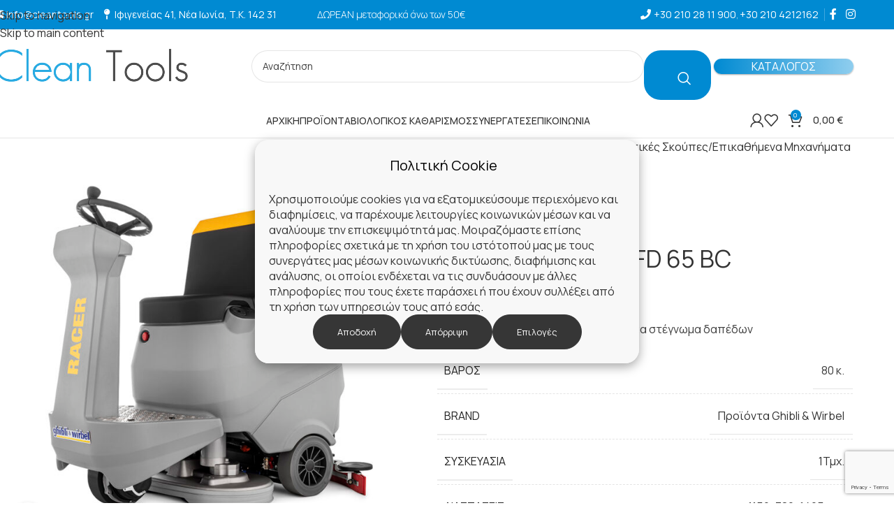

--- FILE ---
content_type: text/html; charset=UTF-8
request_url: https://www.cleantools.gr/product/ghibli-racer-r-85-fd-65-bc/
body_size: 51195
content:
<!DOCTYPE html>
<html lang="el">
<head>
	<meta charset="UTF-8">
	<link rel="profile" href="https://gmpg.org/xfn/11">
	<link rel="pingback" href="https://www.cleantools.gr/xmlrpc.php">

	<meta name='robots' content='index, follow, max-image-preview:large, max-snippet:-1, max-video-preview:-1' />

<!-- Google Tag Manager for WordPress by gtm4wp.com -->
<script data-cfasync="false" data-pagespeed-no-defer>
	var gtm4wp_datalayer_name = "dataLayer";
	var dataLayer = dataLayer || [];
	const gtm4wp_use_sku_instead = 0;
	const gtm4wp_currency = 'EUR';
	const gtm4wp_product_per_impression = 10;
	const gtm4wp_clear_ecommerce = false;
	const gtm4wp_datalayer_max_timeout = 2000;
</script>
<!-- End Google Tag Manager for WordPress by gtm4wp.com -->
	<!-- This site is optimized with the Yoast SEO plugin v26.7 - https://yoast.com/wordpress/plugins/seo/ -->
	<title>Ghibli RACER R 85 FD 65 BC | Clean Tools</title>
	<meta name="description" content="Η εταιρεία Clean Tools παρέχει προϊόντα, υπηρεσίες και είδη επαγγελματικού καθαρισμού, εξυπηρετώντας επαγγελματίες και ιδιώτες σε όλη την Ελλάδα." />
	<link rel="canonical" href="https://www.cleantools.gr/product/ghibli-racer-r-85-fd-65-bc/" />
	<meta property="og:locale" content="el_GR" />
	<meta property="og:type" content="article" />
	<meta property="og:title" content="Ghibli RACER R 85 FD 65 BC | Clean Tools" />
	<meta property="og:description" content="Η εταιρεία Clean Tools παρέχει προϊόντα, υπηρεσίες και είδη επαγγελματικού καθαρισμού, εξυπηρετώντας επαγγελματίες και ιδιώτες σε όλη την Ελλάδα." />
	<meta property="og:url" content="https://www.cleantools.gr/product/ghibli-racer-r-85-fd-65-bc/" />
	<meta property="og:site_name" content="Clean Tools" />
	<meta property="article:publisher" content="https://www.facebook.com/cleantoolsgr" />
	<meta property="article:modified_time" content="2023-07-11T08:55:46+00:00" />
	<meta property="og:image" content="https://www.cleantools.gr/wp-content/uploads/2023/04/RACER_R_65_2.jpg" />
	<meta property="og:image:width" content="1000" />
	<meta property="og:image:height" content="1000" />
	<meta property="og:image:type" content="image/jpeg" />
	<meta name="twitter:card" content="summary_large_image" />
	<meta name="twitter:label1" content="Εκτιμώμενος χρόνος ανάγνωσης" />
	<meta name="twitter:data1" content="1 λεπτό" />
	<script type="application/ld+json" class="yoast-schema-graph">{"@context":"https://schema.org","@graph":[{"@type":["WebPage","ItemPage"],"@id":"https://www.cleantools.gr/product/ghibli-racer-r-85-fd-65-bc/","url":"https://www.cleantools.gr/product/ghibli-racer-r-85-fd-65-bc/","name":"Ghibli RACER R 85 FD 65 BC | Clean Tools","isPartOf":{"@id":"https://www.cleantools.gr/#website"},"primaryImageOfPage":{"@id":"https://www.cleantools.gr/product/ghibli-racer-r-85-fd-65-bc/#primaryimage"},"image":{"@id":"https://www.cleantools.gr/product/ghibli-racer-r-85-fd-65-bc/#primaryimage"},"thumbnailUrl":"https://www.cleantools.gr/wp-content/uploads/2023/04/RACER_R_65_2.jpg","datePublished":"2023-03-20T21:50:54+00:00","dateModified":"2023-07-11T08:55:46+00:00","description":"Η εταιρεία Clean Tools παρέχει προϊόντα, υπηρεσίες και είδη επαγγελματικού καθαρισμού, εξυπηρετώντας επαγγελματίες και ιδιώτες σε όλη την Ελλάδα.","breadcrumb":{"@id":"https://www.cleantools.gr/product/ghibli-racer-r-85-fd-65-bc/#breadcrumb"},"inLanguage":"el","potentialAction":[{"@type":"ReadAction","target":["https://www.cleantools.gr/product/ghibli-racer-r-85-fd-65-bc/"]}]},{"@type":"ImageObject","inLanguage":"el","@id":"https://www.cleantools.gr/product/ghibli-racer-r-85-fd-65-bc/#primaryimage","url":"https://www.cleantools.gr/wp-content/uploads/2023/04/RACER_R_65_2.jpg","contentUrl":"https://www.cleantools.gr/wp-content/uploads/2023/04/RACER_R_65_2.jpg","width":1000,"height":1000},{"@type":"BreadcrumbList","@id":"https://www.cleantools.gr/product/ghibli-racer-r-85-fd-65-bc/#breadcrumb","itemListElement":[{"@type":"ListItem","position":1,"name":"Αρχική","item":"https://www.cleantools.gr/"},{"@type":"ListItem","position":2,"name":"Προϊόντα","item":"https://www.cleantools.gr/shop/"},{"@type":"ListItem","position":3,"name":"Ghibli RACER R 85 FD 65 BC"}]},{"@type":"WebSite","@id":"https://www.cleantools.gr/#website","url":"https://www.cleantools.gr/","name":"Clean Tools","description":"","publisher":{"@id":"https://www.cleantools.gr/#organization"},"potentialAction":[{"@type":"SearchAction","target":{"@type":"EntryPoint","urlTemplate":"https://www.cleantools.gr/?s={search_term_string}"},"query-input":{"@type":"PropertyValueSpecification","valueRequired":true,"valueName":"search_term_string"}}],"inLanguage":"el"},{"@type":"Organization","@id":"https://www.cleantools.gr/#organization","name":"Είδη Επαγγελματικού Καθαρισμού Clean Tools","alternateName":"Clean Tools","url":"https://www.cleantools.gr/","logo":{"@type":"ImageObject","inLanguage":"el","@id":"https://www.cleantools.gr/#/schema/logo/image/","url":"https://www.cleantools.gr/wp-content/uploads/2023/01/Clean-Tools-logo.png","contentUrl":"https://www.cleantools.gr/wp-content/uploads/2023/01/Clean-Tools-logo.png","width":260,"height":45,"caption":"Είδη Επαγγελματικού Καθαρισμού Clean Tools"},"image":{"@id":"https://www.cleantools.gr/#/schema/logo/image/"},"sameAs":["https://www.facebook.com/cleantoolsgr"]}]}</script>
	<!-- / Yoast SEO plugin. -->


<script type='application/javascript'>console.log('PixelYourSite PRO version 9.10.3');</script>
<link rel='dns-prefetch' href='//www.googletagmanager.com' />
<link rel='dns-prefetch' href='//fonts.googleapis.com' />
<style id='wp-img-auto-sizes-contain-inline-css' type='text/css'>
img:is([sizes=auto i],[sizes^="auto," i]){contain-intrinsic-size:3000px 1500px}
/*# sourceURL=wp-img-auto-sizes-contain-inline-css */
</style>
<link rel='stylesheet' id='wp-block-library-css' href='https://www.cleantools.gr/wp-includes/css/dist/block-library/style.min.css?ver=6.9' type='text/css' media='all' />
<link rel='stylesheet' id='wc-blocks-style-css' href='https://www.cleantools.gr/wp-content/plugins/woocommerce/assets/client/blocks/wc-blocks.css?ver=wc-10.4.3' type='text/css' media='all' />
<style id='global-styles-inline-css' type='text/css'>
:root{--wp--preset--aspect-ratio--square: 1;--wp--preset--aspect-ratio--4-3: 4/3;--wp--preset--aspect-ratio--3-4: 3/4;--wp--preset--aspect-ratio--3-2: 3/2;--wp--preset--aspect-ratio--2-3: 2/3;--wp--preset--aspect-ratio--16-9: 16/9;--wp--preset--aspect-ratio--9-16: 9/16;--wp--preset--color--black: #000000;--wp--preset--color--cyan-bluish-gray: #abb8c3;--wp--preset--color--white: #ffffff;--wp--preset--color--pale-pink: #f78da7;--wp--preset--color--vivid-red: #cf2e2e;--wp--preset--color--luminous-vivid-orange: #ff6900;--wp--preset--color--luminous-vivid-amber: #fcb900;--wp--preset--color--light-green-cyan: #7bdcb5;--wp--preset--color--vivid-green-cyan: #00d084;--wp--preset--color--pale-cyan-blue: #8ed1fc;--wp--preset--color--vivid-cyan-blue: #0693e3;--wp--preset--color--vivid-purple: #9b51e0;--wp--preset--gradient--vivid-cyan-blue-to-vivid-purple: linear-gradient(135deg,rgb(6,147,227) 0%,rgb(155,81,224) 100%);--wp--preset--gradient--light-green-cyan-to-vivid-green-cyan: linear-gradient(135deg,rgb(122,220,180) 0%,rgb(0,208,130) 100%);--wp--preset--gradient--luminous-vivid-amber-to-luminous-vivid-orange: linear-gradient(135deg,rgb(252,185,0) 0%,rgb(255,105,0) 100%);--wp--preset--gradient--luminous-vivid-orange-to-vivid-red: linear-gradient(135deg,rgb(255,105,0) 0%,rgb(207,46,46) 100%);--wp--preset--gradient--very-light-gray-to-cyan-bluish-gray: linear-gradient(135deg,rgb(238,238,238) 0%,rgb(169,184,195) 100%);--wp--preset--gradient--cool-to-warm-spectrum: linear-gradient(135deg,rgb(74,234,220) 0%,rgb(151,120,209) 20%,rgb(207,42,186) 40%,rgb(238,44,130) 60%,rgb(251,105,98) 80%,rgb(254,248,76) 100%);--wp--preset--gradient--blush-light-purple: linear-gradient(135deg,rgb(255,206,236) 0%,rgb(152,150,240) 100%);--wp--preset--gradient--blush-bordeaux: linear-gradient(135deg,rgb(254,205,165) 0%,rgb(254,45,45) 50%,rgb(107,0,62) 100%);--wp--preset--gradient--luminous-dusk: linear-gradient(135deg,rgb(255,203,112) 0%,rgb(199,81,192) 50%,rgb(65,88,208) 100%);--wp--preset--gradient--pale-ocean: linear-gradient(135deg,rgb(255,245,203) 0%,rgb(182,227,212) 50%,rgb(51,167,181) 100%);--wp--preset--gradient--electric-grass: linear-gradient(135deg,rgb(202,248,128) 0%,rgb(113,206,126) 100%);--wp--preset--gradient--midnight: linear-gradient(135deg,rgb(2,3,129) 0%,rgb(40,116,252) 100%);--wp--preset--font-size--small: 13px;--wp--preset--font-size--medium: 20px;--wp--preset--font-size--large: 36px;--wp--preset--font-size--x-large: 42px;--wp--preset--spacing--20: 0.44rem;--wp--preset--spacing--30: 0.67rem;--wp--preset--spacing--40: 1rem;--wp--preset--spacing--50: 1.5rem;--wp--preset--spacing--60: 2.25rem;--wp--preset--spacing--70: 3.38rem;--wp--preset--spacing--80: 5.06rem;--wp--preset--shadow--natural: 6px 6px 9px rgba(0, 0, 0, 0.2);--wp--preset--shadow--deep: 12px 12px 50px rgba(0, 0, 0, 0.4);--wp--preset--shadow--sharp: 6px 6px 0px rgba(0, 0, 0, 0.2);--wp--preset--shadow--outlined: 6px 6px 0px -3px rgb(255, 255, 255), 6px 6px rgb(0, 0, 0);--wp--preset--shadow--crisp: 6px 6px 0px rgb(0, 0, 0);}:where(body) { margin: 0; }.wp-site-blocks > .alignleft { float: left; margin-right: 2em; }.wp-site-blocks > .alignright { float: right; margin-left: 2em; }.wp-site-blocks > .aligncenter { justify-content: center; margin-left: auto; margin-right: auto; }:where(.is-layout-flex){gap: 0.5em;}:where(.is-layout-grid){gap: 0.5em;}.is-layout-flow > .alignleft{float: left;margin-inline-start: 0;margin-inline-end: 2em;}.is-layout-flow > .alignright{float: right;margin-inline-start: 2em;margin-inline-end: 0;}.is-layout-flow > .aligncenter{margin-left: auto !important;margin-right: auto !important;}.is-layout-constrained > .alignleft{float: left;margin-inline-start: 0;margin-inline-end: 2em;}.is-layout-constrained > .alignright{float: right;margin-inline-start: 2em;margin-inline-end: 0;}.is-layout-constrained > .aligncenter{margin-left: auto !important;margin-right: auto !important;}.is-layout-constrained > :where(:not(.alignleft):not(.alignright):not(.alignfull)){margin-left: auto !important;margin-right: auto !important;}body .is-layout-flex{display: flex;}.is-layout-flex{flex-wrap: wrap;align-items: center;}.is-layout-flex > :is(*, div){margin: 0;}body .is-layout-grid{display: grid;}.is-layout-grid > :is(*, div){margin: 0;}body{padding-top: 0px;padding-right: 0px;padding-bottom: 0px;padding-left: 0px;}a:where(:not(.wp-element-button)){text-decoration: none;}:root :where(.wp-element-button, .wp-block-button__link){background-color: #32373c;border-width: 0;color: #fff;font-family: inherit;font-size: inherit;font-style: inherit;font-weight: inherit;letter-spacing: inherit;line-height: inherit;padding-top: calc(0.667em + 2px);padding-right: calc(1.333em + 2px);padding-bottom: calc(0.667em + 2px);padding-left: calc(1.333em + 2px);text-decoration: none;text-transform: inherit;}.has-black-color{color: var(--wp--preset--color--black) !important;}.has-cyan-bluish-gray-color{color: var(--wp--preset--color--cyan-bluish-gray) !important;}.has-white-color{color: var(--wp--preset--color--white) !important;}.has-pale-pink-color{color: var(--wp--preset--color--pale-pink) !important;}.has-vivid-red-color{color: var(--wp--preset--color--vivid-red) !important;}.has-luminous-vivid-orange-color{color: var(--wp--preset--color--luminous-vivid-orange) !important;}.has-luminous-vivid-amber-color{color: var(--wp--preset--color--luminous-vivid-amber) !important;}.has-light-green-cyan-color{color: var(--wp--preset--color--light-green-cyan) !important;}.has-vivid-green-cyan-color{color: var(--wp--preset--color--vivid-green-cyan) !important;}.has-pale-cyan-blue-color{color: var(--wp--preset--color--pale-cyan-blue) !important;}.has-vivid-cyan-blue-color{color: var(--wp--preset--color--vivid-cyan-blue) !important;}.has-vivid-purple-color{color: var(--wp--preset--color--vivid-purple) !important;}.has-black-background-color{background-color: var(--wp--preset--color--black) !important;}.has-cyan-bluish-gray-background-color{background-color: var(--wp--preset--color--cyan-bluish-gray) !important;}.has-white-background-color{background-color: var(--wp--preset--color--white) !important;}.has-pale-pink-background-color{background-color: var(--wp--preset--color--pale-pink) !important;}.has-vivid-red-background-color{background-color: var(--wp--preset--color--vivid-red) !important;}.has-luminous-vivid-orange-background-color{background-color: var(--wp--preset--color--luminous-vivid-orange) !important;}.has-luminous-vivid-amber-background-color{background-color: var(--wp--preset--color--luminous-vivid-amber) !important;}.has-light-green-cyan-background-color{background-color: var(--wp--preset--color--light-green-cyan) !important;}.has-vivid-green-cyan-background-color{background-color: var(--wp--preset--color--vivid-green-cyan) !important;}.has-pale-cyan-blue-background-color{background-color: var(--wp--preset--color--pale-cyan-blue) !important;}.has-vivid-cyan-blue-background-color{background-color: var(--wp--preset--color--vivid-cyan-blue) !important;}.has-vivid-purple-background-color{background-color: var(--wp--preset--color--vivid-purple) !important;}.has-black-border-color{border-color: var(--wp--preset--color--black) !important;}.has-cyan-bluish-gray-border-color{border-color: var(--wp--preset--color--cyan-bluish-gray) !important;}.has-white-border-color{border-color: var(--wp--preset--color--white) !important;}.has-pale-pink-border-color{border-color: var(--wp--preset--color--pale-pink) !important;}.has-vivid-red-border-color{border-color: var(--wp--preset--color--vivid-red) !important;}.has-luminous-vivid-orange-border-color{border-color: var(--wp--preset--color--luminous-vivid-orange) !important;}.has-luminous-vivid-amber-border-color{border-color: var(--wp--preset--color--luminous-vivid-amber) !important;}.has-light-green-cyan-border-color{border-color: var(--wp--preset--color--light-green-cyan) !important;}.has-vivid-green-cyan-border-color{border-color: var(--wp--preset--color--vivid-green-cyan) !important;}.has-pale-cyan-blue-border-color{border-color: var(--wp--preset--color--pale-cyan-blue) !important;}.has-vivid-cyan-blue-border-color{border-color: var(--wp--preset--color--vivid-cyan-blue) !important;}.has-vivid-purple-border-color{border-color: var(--wp--preset--color--vivid-purple) !important;}.has-vivid-cyan-blue-to-vivid-purple-gradient-background{background: var(--wp--preset--gradient--vivid-cyan-blue-to-vivid-purple) !important;}.has-light-green-cyan-to-vivid-green-cyan-gradient-background{background: var(--wp--preset--gradient--light-green-cyan-to-vivid-green-cyan) !important;}.has-luminous-vivid-amber-to-luminous-vivid-orange-gradient-background{background: var(--wp--preset--gradient--luminous-vivid-amber-to-luminous-vivid-orange) !important;}.has-luminous-vivid-orange-to-vivid-red-gradient-background{background: var(--wp--preset--gradient--luminous-vivid-orange-to-vivid-red) !important;}.has-very-light-gray-to-cyan-bluish-gray-gradient-background{background: var(--wp--preset--gradient--very-light-gray-to-cyan-bluish-gray) !important;}.has-cool-to-warm-spectrum-gradient-background{background: var(--wp--preset--gradient--cool-to-warm-spectrum) !important;}.has-blush-light-purple-gradient-background{background: var(--wp--preset--gradient--blush-light-purple) !important;}.has-blush-bordeaux-gradient-background{background: var(--wp--preset--gradient--blush-bordeaux) !important;}.has-luminous-dusk-gradient-background{background: var(--wp--preset--gradient--luminous-dusk) !important;}.has-pale-ocean-gradient-background{background: var(--wp--preset--gradient--pale-ocean) !important;}.has-electric-grass-gradient-background{background: var(--wp--preset--gradient--electric-grass) !important;}.has-midnight-gradient-background{background: var(--wp--preset--gradient--midnight) !important;}.has-small-font-size{font-size: var(--wp--preset--font-size--small) !important;}.has-medium-font-size{font-size: var(--wp--preset--font-size--medium) !important;}.has-large-font-size{font-size: var(--wp--preset--font-size--large) !important;}.has-x-large-font-size{font-size: var(--wp--preset--font-size--x-large) !important;}
/*# sourceURL=global-styles-inline-css */
</style>

<link rel='stylesheet' id='cookienotice-frontend-style-css' href='https://www.cleantools.gr/wp-content/plugins/cookienotice/css/cookienotice.css?ver=6.9' type='text/css' media='all' />
<style id='woocommerce-inline-inline-css' type='text/css'>
.woocommerce form .form-row .required { visibility: visible; }
/*# sourceURL=woocommerce-inline-inline-css */
</style>
<link rel='stylesheet' id='elementor-icons-css' href='https://www.cleantools.gr/wp-content/plugins/elementor/assets/lib/eicons/css/elementor-icons.min.css?ver=5.17.0' type='text/css' media='all' />
<link rel='stylesheet' id='elementor-frontend-css' href='https://www.cleantools.gr/wp-content/plugins/elementor/assets/css/frontend-lite.min.css?ver=3.10.1' type='text/css' media='all' />
<link rel='stylesheet' id='elementor-post-58-css' href='https://www.cleantools.gr/wp-content/uploads/elementor/css/post-58.css?ver=1674223909' type='text/css' media='all' />
<link rel='stylesheet' id='elementor-pro-css' href='https://www.cleantools.gr/wp-content/plugins/elementor-pro/assets/css/frontend-lite.min.css?ver=3.6.5' type='text/css' media='all' />
<link rel='stylesheet' id='elementor-post-8749-css' href='https://www.cleantools.gr/wp-content/uploads/elementor/css/post-8749.css?ver=1765967115' type='text/css' media='all' />
<link rel='stylesheet' id='elementor-icons-shared-0-css' href='https://www.cleantools.gr/wp-content/plugins/elementor/assets/lib/font-awesome/css/fontawesome.min.css?ver=5.15.3' type='text/css' media='all' />
<link rel='stylesheet' id='elementor-icons-fa-solid-css' href='https://www.cleantools.gr/wp-content/plugins/elementor/assets/lib/font-awesome/css/solid.min.css?ver=5.15.3' type='text/css' media='all' />
<link rel='stylesheet' id='elementor-icons-fa-brands-css' href='https://www.cleantools.gr/wp-content/plugins/elementor/assets/lib/font-awesome/css/brands.min.css?ver=5.15.3' type='text/css' media='all' />
<link rel='stylesheet' id='elementor-icons-fa-regular-css' href='https://www.cleantools.gr/wp-content/plugins/elementor/assets/lib/font-awesome/css/regular.min.css?ver=5.15.3' type='text/css' media='all' />
<link rel='stylesheet' id='wd-style-base-css' href='https://www.cleantools.gr/wp-content/themes/woodmart/css/parts/base.min.css?ver=8.3.8' type='text/css' media='all' />
<link rel='stylesheet' id='wd-helpers-wpb-elem-css' href='https://www.cleantools.gr/wp-content/themes/woodmart/css/parts/helpers-wpb-elem.min.css?ver=8.3.8' type='text/css' media='all' />
<link rel='stylesheet' id='wd-revolution-slider-css' href='https://www.cleantools.gr/wp-content/themes/woodmart/css/parts/int-rev-slider.min.css?ver=8.3.8' type='text/css' media='all' />
<link rel='stylesheet' id='wd-elementor-base-css' href='https://www.cleantools.gr/wp-content/themes/woodmart/css/parts/int-elem-base.min.css?ver=8.3.8' type='text/css' media='all' />
<link rel='stylesheet' id='wd-elementor-pro-base-css' href='https://www.cleantools.gr/wp-content/themes/woodmart/css/parts/int-elementor-pro.min.css?ver=8.3.8' type='text/css' media='all' />
<link rel='stylesheet' id='wd-int-wordfence-css' href='https://www.cleantools.gr/wp-content/themes/woodmart/css/parts/int-wordfence.min.css?ver=8.3.8' type='text/css' media='all' />
<link rel='stylesheet' id='wd-woocommerce-base-css' href='https://www.cleantools.gr/wp-content/themes/woodmart/css/parts/woocommerce-base.min.css?ver=8.3.8' type='text/css' media='all' />
<link rel='stylesheet' id='wd-mod-star-rating-css' href='https://www.cleantools.gr/wp-content/themes/woodmart/css/parts/mod-star-rating.min.css?ver=8.3.8' type='text/css' media='all' />
<link rel='stylesheet' id='wd-woocommerce-block-notices-css' href='https://www.cleantools.gr/wp-content/themes/woodmart/css/parts/woo-mod-block-notices.min.css?ver=8.3.8' type='text/css' media='all' />
<link rel='stylesheet' id='wd-woo-mod-quantity-css' href='https://www.cleantools.gr/wp-content/themes/woodmart/css/parts/woo-mod-quantity.min.css?ver=8.3.8' type='text/css' media='all' />
<link rel='stylesheet' id='wd-woo-single-prod-el-base-css' href='https://www.cleantools.gr/wp-content/themes/woodmart/css/parts/woo-single-prod-el-base.min.css?ver=8.3.8' type='text/css' media='all' />
<link rel='stylesheet' id='wd-woo-mod-stock-status-css' href='https://www.cleantools.gr/wp-content/themes/woodmart/css/parts/woo-mod-stock-status.min.css?ver=8.3.8' type='text/css' media='all' />
<link rel='stylesheet' id='wd-woo-mod-shop-attributes-css' href='https://www.cleantools.gr/wp-content/themes/woodmart/css/parts/woo-mod-shop-attributes.min.css?ver=8.3.8' type='text/css' media='all' />
<link rel='stylesheet' id='wd-wp-blocks-css' href='https://www.cleantools.gr/wp-content/themes/woodmart/css/parts/wp-blocks.min.css?ver=8.3.8' type='text/css' media='all' />
<link rel='stylesheet' id='wd-header-base-css' href='https://www.cleantools.gr/wp-content/themes/woodmart/css/parts/header-base.min.css?ver=8.3.8' type='text/css' media='all' />
<link rel='stylesheet' id='wd-mod-tools-css' href='https://www.cleantools.gr/wp-content/themes/woodmart/css/parts/mod-tools.min.css?ver=8.3.8' type='text/css' media='all' />
<link rel='stylesheet' id='wd-header-elements-base-css' href='https://www.cleantools.gr/wp-content/themes/woodmart/css/parts/header-el-base.min.css?ver=8.3.8' type='text/css' media='all' />
<link rel='stylesheet' id='wd-social-icons-css' href='https://www.cleantools.gr/wp-content/themes/woodmart/css/parts/el-social-icons.min.css?ver=8.3.8' type='text/css' media='all' />
<link rel='stylesheet' id='wd-header-search-css' href='https://www.cleantools.gr/wp-content/themes/woodmart/css/parts/header-el-search.min.css?ver=8.3.8' type='text/css' media='all' />
<link rel='stylesheet' id='wd-header-search-form-css' href='https://www.cleantools.gr/wp-content/themes/woodmart/css/parts/header-el-search-form.min.css?ver=8.3.8' type='text/css' media='all' />
<link rel='stylesheet' id='wd-wd-search-form-css' href='https://www.cleantools.gr/wp-content/themes/woodmart/css/parts/wd-search-form.min.css?ver=8.3.8' type='text/css' media='all' />
<link rel='stylesheet' id='wd-wd-search-results-css' href='https://www.cleantools.gr/wp-content/themes/woodmart/css/parts/wd-search-results.min.css?ver=8.3.8' type='text/css' media='all' />
<link rel='stylesheet' id='wd-wd-search-dropdown-css' href='https://www.cleantools.gr/wp-content/themes/woodmart/css/parts/wd-search-dropdown.min.css?ver=8.3.8' type='text/css' media='all' />
<link rel='stylesheet' id='wd-button-css' href='https://www.cleantools.gr/wp-content/themes/woodmart/css/parts/el-button.min.css?ver=8.3.8' type='text/css' media='all' />
<link rel='stylesheet' id='wd-header-mobile-nav-dropdown-css' href='https://www.cleantools.gr/wp-content/themes/woodmart/css/parts/header-el-mobile-nav-dropdown.min.css?ver=8.3.8' type='text/css' media='all' />
<link rel='stylesheet' id='wd-header-cart-side-css' href='https://www.cleantools.gr/wp-content/themes/woodmart/css/parts/header-el-cart-side.min.css?ver=8.3.8' type='text/css' media='all' />
<link rel='stylesheet' id='wd-header-cart-css' href='https://www.cleantools.gr/wp-content/themes/woodmart/css/parts/header-el-cart.min.css?ver=8.3.8' type='text/css' media='all' />
<link rel='stylesheet' id='wd-widget-shopping-cart-css' href='https://www.cleantools.gr/wp-content/themes/woodmart/css/parts/woo-widget-shopping-cart.min.css?ver=8.3.8' type='text/css' media='all' />
<link rel='stylesheet' id='wd-widget-product-list-css' href='https://www.cleantools.gr/wp-content/themes/woodmart/css/parts/woo-widget-product-list.min.css?ver=8.3.8' type='text/css' media='all' />
<link rel='stylesheet' id='wd-woo-mod-login-form-css' href='https://www.cleantools.gr/wp-content/themes/woodmart/css/parts/woo-mod-login-form.min.css?ver=8.3.8' type='text/css' media='all' />
<link rel='stylesheet' id='wd-header-my-account-css' href='https://www.cleantools.gr/wp-content/themes/woodmart/css/parts/header-el-my-account.min.css?ver=8.3.8' type='text/css' media='all' />
<link rel='stylesheet' id='wd-page-title-css' href='https://www.cleantools.gr/wp-content/themes/woodmart/css/parts/page-title.min.css?ver=8.3.8' type='text/css' media='all' />
<link rel='stylesheet' id='wd-woo-single-prod-predefined-css' href='https://www.cleantools.gr/wp-content/themes/woodmart/css/parts/woo-single-prod-predefined.min.css?ver=8.3.8' type='text/css' media='all' />
<link rel='stylesheet' id='wd-woo-single-prod-and-quick-view-predefined-css' href='https://www.cleantools.gr/wp-content/themes/woodmart/css/parts/woo-single-prod-and-quick-view-predefined.min.css?ver=8.3.8' type='text/css' media='all' />
<link rel='stylesheet' id='wd-woo-single-prod-el-tabs-predefined-css' href='https://www.cleantools.gr/wp-content/themes/woodmart/css/parts/woo-single-prod-el-tabs-predefined.min.css?ver=8.3.8' type='text/css' media='all' />
<link rel='stylesheet' id='wd-woo-single-prod-opt-base-css' href='https://www.cleantools.gr/wp-content/themes/woodmart/css/parts/woo-single-prod-opt-base.min.css?ver=8.3.8' type='text/css' media='all' />
<link rel='stylesheet' id='wd-woo-single-prod-el-gallery-css' href='https://www.cleantools.gr/wp-content/themes/woodmart/css/parts/woo-single-prod-el-gallery.min.css?ver=8.3.8' type='text/css' media='all' />
<link rel='stylesheet' id='wd-woo-single-prod-el-gallery-opt-thumb-left-desktop-css' href='https://www.cleantools.gr/wp-content/themes/woodmart/css/parts/woo-single-prod-el-gallery-opt-thumb-left-desktop.min.css?ver=8.3.8' type='text/css' media='all' />
<link rel='stylesheet' id='wd-swiper-css' href='https://www.cleantools.gr/wp-content/themes/woodmart/css/parts/lib-swiper.min.css?ver=8.3.8' type='text/css' media='all' />
<link rel='stylesheet' id='wd-swiper-arrows-css' href='https://www.cleantools.gr/wp-content/themes/woodmart/css/parts/lib-swiper-arrows.min.css?ver=8.3.8' type='text/css' media='all' />
<link rel='stylesheet' id='wd-photoswipe-css' href='https://www.cleantools.gr/wp-content/themes/woodmart/css/parts/lib-photoswipe.min.css?ver=8.3.8' type='text/css' media='all' />
<link rel='stylesheet' id='wd-woo-single-prod-el-navigation-css' href='https://www.cleantools.gr/wp-content/themes/woodmart/css/parts/woo-single-prod-el-navigation.min.css?ver=8.3.8' type='text/css' media='all' />
<link rel='stylesheet' id='wd-tabs-css' href='https://www.cleantools.gr/wp-content/themes/woodmart/css/parts/el-tabs.min.css?ver=8.3.8' type='text/css' media='all' />
<link rel='stylesheet' id='wd-woo-single-prod-el-tabs-opt-layout-tabs-css' href='https://www.cleantools.gr/wp-content/themes/woodmart/css/parts/woo-single-prod-el-tabs-opt-layout-tabs.min.css?ver=8.3.8' type='text/css' media='all' />
<link rel='stylesheet' id='wd-accordion-css' href='https://www.cleantools.gr/wp-content/themes/woodmart/css/parts/el-accordion.min.css?ver=8.3.8' type='text/css' media='all' />
<link rel='stylesheet' id='wd-accordion-elem-wpb-css' href='https://www.cleantools.gr/wp-content/themes/woodmart/css/parts/el-accordion-wpb-elem.min.css?ver=8.3.8' type='text/css' media='all' />
<link rel='stylesheet' id='wd-section-title-css' href='https://www.cleantools.gr/wp-content/themes/woodmart/css/parts/el-section-title.min.css?ver=8.3.8' type='text/css' media='all' />
<link rel='stylesheet' id='wd-product-loop-css' href='https://www.cleantools.gr/wp-content/themes/woodmart/css/parts/woo-product-loop.min.css?ver=8.3.8' type='text/css' media='all' />
<link rel='stylesheet' id='wd-product-loop-base-css' href='https://www.cleantools.gr/wp-content/themes/woodmart/css/parts/woo-product-loop-base.min.css?ver=8.3.8' type='text/css' media='all' />
<link rel='stylesheet' id='wd-woo-mod-add-btn-replace-css' href='https://www.cleantools.gr/wp-content/themes/woodmart/css/parts/woo-mod-add-btn-replace.min.css?ver=8.3.8' type='text/css' media='all' />
<link rel='stylesheet' id='wd-mod-more-description-css' href='https://www.cleantools.gr/wp-content/themes/woodmart/css/parts/mod-more-description.min.css?ver=8.3.8' type='text/css' media='all' />
<link rel='stylesheet' id='wd-woo-mod-product-labels-css' href='https://www.cleantools.gr/wp-content/themes/woodmart/css/parts/woo-mod-product-labels.min.css?ver=8.3.8' type='text/css' media='all' />
<link rel='stylesheet' id='wd-woo-mod-product-labels-round-css' href='https://www.cleantools.gr/wp-content/themes/woodmart/css/parts/woo-mod-product-labels-round.min.css?ver=8.3.8' type='text/css' media='all' />
<link rel='stylesheet' id='wd-mfp-popup-css' href='https://www.cleantools.gr/wp-content/themes/woodmart/css/parts/lib-magnific-popup.min.css?ver=8.3.8' type='text/css' media='all' />
<link rel='stylesheet' id='wd-mod-animations-transform-css' href='https://www.cleantools.gr/wp-content/themes/woodmart/css/parts/mod-animations-transform.min.css?ver=8.3.8' type='text/css' media='all' />
<link rel='stylesheet' id='wd-mod-transform-css' href='https://www.cleantools.gr/wp-content/themes/woodmart/css/parts/mod-transform.min.css?ver=8.3.8' type='text/css' media='all' />
<link rel='stylesheet' id='wd-swiper-pagin-css' href='https://www.cleantools.gr/wp-content/themes/woodmart/css/parts/lib-swiper-pagin.min.css?ver=8.3.8' type='text/css' media='all' />
<link rel='stylesheet' id='wd-widget-collapse-css' href='https://www.cleantools.gr/wp-content/themes/woodmart/css/parts/opt-widget-collapse.min.css?ver=8.3.8' type='text/css' media='all' />
<link rel='stylesheet' id='wd-footer-base-css' href='https://www.cleantools.gr/wp-content/themes/woodmart/css/parts/footer-base.min.css?ver=8.3.8' type='text/css' media='all' />
<link rel='stylesheet' id='wd-scroll-top-css' href='https://www.cleantools.gr/wp-content/themes/woodmart/css/parts/opt-scrolltotop.min.css?ver=8.3.8' type='text/css' media='all' />
<link rel='stylesheet' id='xts-style-header_164611-css' href='https://www.cleantools.gr/wp-content/uploads/2026/01/xts-header_164611-1767786561.css?ver=8.3.8' type='text/css' media='all' />
<link rel='stylesheet' id='xts-style-theme_settings_default-css' href='https://www.cleantools.gr/wp-content/uploads/2026/01/xts-theme_settings_default-1767860671.css?ver=8.3.8' type='text/css' media='all' />
<link rel='stylesheet' id='xts-google-fonts-css' href='https://fonts.googleapis.com/css?family=Manrope%3A400%2C600%2C500&#038;ver=8.3.8' type='text/css' media='all' />
<link rel='stylesheet' id='google-fonts-1-css' href='https://fonts.googleapis.com/css?family=Roboto%3A100%2C100italic%2C200%2C200italic%2C300%2C300italic%2C400%2C400italic%2C500%2C500italic%2C600%2C600italic%2C700%2C700italic%2C800%2C800italic%2C900%2C900italic%7CRoboto+Slab%3A100%2C100italic%2C200%2C200italic%2C300%2C300italic%2C400%2C400italic%2C500%2C500italic%2C600%2C600italic%2C700%2C700italic%2C800%2C800italic%2C900%2C900italic%7CManrope%3A100%2C100italic%2C200%2C200italic%2C300%2C300italic%2C400%2C400italic%2C500%2C500italic%2C600%2C600italic%2C700%2C700italic%2C800%2C800italic%2C900%2C900italic&#038;display=swap&#038;subset=greek&#038;ver=6.9' type='text/css' media='all' />
<link rel="preconnect" href="https://fonts.gstatic.com/" crossorigin><script type="text/javascript" id="woocommerce-google-analytics-integration-gtag-js-after">
/* <![CDATA[ */
/* Google Analytics for WooCommerce (gtag.js) */
					window.dataLayer = window.dataLayer || [];
					function gtag(){dataLayer.push(arguments);}
					// Set up default consent state.
					for ( const mode of [{"analytics_storage":"denied","ad_storage":"denied","ad_user_data":"denied","ad_personalization":"denied","region":["AT","BE","BG","HR","CY","CZ","DK","EE","FI","FR","DE","GR","HU","IS","IE","IT","LV","LI","LT","LU","MT","NL","NO","PL","PT","RO","SK","SI","ES","SE","GB","CH"]}] || [] ) {
						gtag( "consent", "default", { "wait_for_update": 500, ...mode } );
					}
					gtag("js", new Date());
					gtag("set", "developer_id.dOGY3NW", true);
					gtag("config", "G-9WGVN8PXRF", {"track_404":true,"allow_google_signals":true,"logged_in":false,"linker":{"domains":["cleantools.gr"],"allow_incoming":false},"custom_map":{"dimension1":"logged_in"}});
//# sourceURL=woocommerce-google-analytics-integration-gtag-js-after
/* ]]> */
</script>
<script type="text/javascript" src="https://www.cleantools.gr/wp-includes/js/jquery/jquery.min.js?ver=3.7.1" id="jquery-core-js"></script>
<script type="text/javascript" src="https://www.cleantools.gr/wp-includes/js/jquery/jquery-migrate.min.js?ver=3.4.1" id="jquery-migrate-js"></script>
<script type="text/javascript" src="https://www.cleantools.gr/wp-content/plugins/woocommerce/assets/js/jquery-blockui/jquery.blockUI.min.js?ver=2.7.0-wc.10.4.3" id="wc-jquery-blockui-js" defer="defer" data-wp-strategy="defer"></script>
<script type="text/javascript" id="wc-add-to-cart-js-extra">
/* <![CDATA[ */
var wc_add_to_cart_params = {"ajax_url":"/wp-admin/admin-ajax.php","wc_ajax_url":"/?wc-ajax=%%endpoint%%","i18n_view_cart":"\u039a\u03b1\u03bb\u03ac\u03b8\u03b9","cart_url":"https://www.cleantools.gr/kalathi/","is_cart":"","cart_redirect_after_add":"no"};
//# sourceURL=wc-add-to-cart-js-extra
/* ]]> */
</script>
<script type="text/javascript" src="https://www.cleantools.gr/wp-content/plugins/woocommerce/assets/js/frontend/add-to-cart.min.js?ver=10.4.3" id="wc-add-to-cart-js" defer="defer" data-wp-strategy="defer"></script>
<script type="text/javascript" src="https://www.cleantools.gr/wp-content/plugins/woocommerce/assets/js/zoom/jquery.zoom.min.js?ver=1.7.21-wc.10.4.3" id="wc-zoom-js" defer="defer" data-wp-strategy="defer"></script>
<script type="text/javascript" id="wc-single-product-js-extra">
/* <![CDATA[ */
var wc_single_product_params = {"i18n_required_rating_text":"\u03a0\u03b1\u03c1\u03b1\u03ba\u03b1\u03bb\u03bf\u03cd\u03bc\u03b5, \u03b5\u03c0\u03b9\u03bb\u03ad\u03be\u03c4\u03b5 \u03bc\u03af\u03b1 \u03b2\u03b1\u03b8\u03bc\u03bf\u03bb\u03bf\u03b3\u03af\u03b1","i18n_rating_options":["1 \u03b1\u03c0\u03cc 5 \u03b1\u03c3\u03c4\u03ad\u03c1\u03b9\u03b1","2 \u03b1\u03c0\u03cc 5 \u03b1\u03c3\u03c4\u03ad\u03c1\u03b9\u03b1","3 \u03b1\u03c0\u03cc 5 \u03b1\u03c3\u03c4\u03ad\u03c1\u03b9\u03b1","4 \u03b1\u03c0\u03cc 5 \u03b1\u03c3\u03c4\u03ad\u03c1\u03b9\u03b1","5 \u03b1\u03c0\u03cc 5 \u03b1\u03c3\u03c4\u03ad\u03c1\u03b9\u03b1"],"i18n_product_gallery_trigger_text":"View full-screen image gallery","review_rating_required":"yes","flexslider":{"rtl":false,"animation":"slide","smoothHeight":true,"directionNav":false,"controlNav":"thumbnails","slideshow":false,"animationSpeed":500,"animationLoop":false,"allowOneSlide":false},"zoom_enabled":"","zoom_options":[],"photoswipe_enabled":"","photoswipe_options":{"shareEl":false,"closeOnScroll":false,"history":false,"hideAnimationDuration":0,"showAnimationDuration":0},"flexslider_enabled":""};
//# sourceURL=wc-single-product-js-extra
/* ]]> */
</script>
<script type="text/javascript" src="https://www.cleantools.gr/wp-content/plugins/woocommerce/assets/js/frontend/single-product.min.js?ver=10.4.3" id="wc-single-product-js" defer="defer" data-wp-strategy="defer"></script>
<script type="text/javascript" src="https://www.cleantools.gr/wp-content/plugins/woocommerce/assets/js/js-cookie/js.cookie.min.js?ver=2.1.4-wc.10.4.3" id="wc-js-cookie-js" defer="defer" data-wp-strategy="defer"></script>
<script type="text/javascript" id="woocommerce-js-extra">
/* <![CDATA[ */
var woocommerce_params = {"ajax_url":"/wp-admin/admin-ajax.php","wc_ajax_url":"/?wc-ajax=%%endpoint%%","i18n_password_show":"\u0395\u03bc\u03c6\u03ac\u03bd\u03b9\u03c3\u03b7 \u03c3\u03c5\u03bd\u03b8\u03b7\u03bc\u03b1\u03c4\u03b9\u03ba\u03bf\u03cd","i18n_password_hide":"\u0391\u03c0\u03cc\u03ba\u03c1\u03c5\u03c8\u03b7 \u03c3\u03c5\u03bd\u03b8\u03b7\u03bc\u03b1\u03c4\u03b9\u03ba\u03bf\u03cd"};
//# sourceURL=woocommerce-js-extra
/* ]]> */
</script>
<script type="text/javascript" src="https://www.cleantools.gr/wp-content/plugins/woocommerce/assets/js/frontend/woocommerce.min.js?ver=10.4.3" id="woocommerce-js" defer="defer" data-wp-strategy="defer"></script>
<script type="text/javascript" src="https://www.cleantools.gr/wp-content/plugins/pixelyoursite-pro/dist/scripts/js.cookie-2.1.3.min.js?ver=2.1.3" id="js-cookie-pys-js"></script>
<script type="text/javascript" src="https://www.cleantools.gr/wp-content/plugins/pixelyoursite-pro/dist/scripts/jquery.bind-first-0.2.3.min.js?ver=6.9" id="jquery-bind-first-js"></script>
<script type="text/javascript" id="pys-js-extra">
/* <![CDATA[ */
var pysOptions = {"staticEvents":{"google_ads":{"init_event":[{"delay":0,"type":"static","name":"page_view","conversion_ids":["AW-11324667457"],"params":{"page_title":"Ghibli RACER R 85 FD 65 BC","post_type":"product","post_id":13642,"plugin":"PixelYourSite","event_url":"www.cleantools.gr/product/ghibli-racer-r-85-fd-65-bc/","user_role":"guest"},"e_id":"init_event","ids":[],"hasTimeWindow":false,"timeWindow":0,"eventID":"","woo_order":"","edd_order":""}]}},"dynamicEvents":[],"triggerEvents":{"15287":{"google_ads":{"delay":0,"type":"trigger","trigger_type":"css_click","trigger_value":["a.telephone-link"],"name":"conversion","conversion_labels":["AW-11324667457/ymXnCLK96-AYEMHsgpgq"],"params":{"event_label":"ymXnCLK96-AYEMHsgpgq","page_title":"Ghibli RACER R 85 FD 65 BC","post_type":"product","post_id":13642,"plugin":"PixelYourSite","event_url":"www.cleantools.gr/product/ghibli-racer-r-85-fd-65-bc/","user_role":"guest"},"e_id":"custom_event","ids":[],"hasTimeWindow":false,"timeWindow":0,"eventID":"","woo_order":"","edd_order":""}},"15285":{"google_ads":{"delay":0,"type":"trigger","trigger_type":"css_click","trigger_value":["#wpcf7-f1572-p4439-o1 .wpcf7-form-control.wpcf7-submit"],"name":"conversion","conversion_labels":["AW-11324667457/zW5yCJ3J5uAYEMHsgpgq"],"params":{"event_label":"zW5yCJ3J5uAYEMHsgpgq","page_title":"Ghibli RACER R 85 FD 65 BC","post_type":"product","post_id":13642,"plugin":"PixelYourSite","event_url":"www.cleantools.gr/product/ghibli-racer-r-85-fd-65-bc/","user_role":"guest"},"e_id":"custom_event","ids":[],"hasTimeWindow":false,"timeWindow":0,"eventID":"","woo_order":"","edd_order":""}}},"triggerEventTypes":{"css_click":{"15287":["a.telephone-link"],"15285":["#wpcf7-f1572-p4439-o1 .wpcf7-form-control.wpcf7-submit"]}},"ga":{"trackingIds":["G-WDFCJR7DTF"],"enhanceLinkAttr":false,"anonimizeIP":false,"retargetingLogic":"ecomm","crossDomainEnabled":false,"crossDomainAcceptIncoming":false,"crossDomainDomains":[],"wooVariableAsSimple":true,"isDebugEnabled":["index_0"],"disableAdvertisingFeatures":false,"disableAdvertisingPersonalization":false},"google_ads":{"conversion_ids":["AW-11324667457"],"enhanced_conversion":["index_0"],"wooVariableAsSimple":false,"user_data":[]},"debug":"","siteUrl":"https://www.cleantools.gr","ajaxUrl":"https://www.cleantools.gr/wp-admin/admin-ajax.php","ajax_event":"2f2b0bdd8e","trackUTMs":"1","trackTrafficSource":"1","user_id":"0","enable_lading_page_param":"1","cookie_duration":"7","enable_event_day_param":"1","enable_event_month_param":"1","enable_event_time_param":"1","enable_remove_target_url_param":"1","enable_remove_download_url_param":"1","visit_data_model":"first_visit","last_visit_duration":"60","enable_auto_save_advance_matching":"1","advance_matching_fn_names":["","first_name","first-name","first name","name","your-name"],"advance_matching_ln_names":["","last_name","last-name","last name"],"advance_matching_tel_names":["","phone","tel","your-phone"],"enable_success_send_form":"","enable_automatic_events":"","enable_event_video":"1","ajaxForServerEvent":"1","gdpr":{"ajax_enabled":false,"all_disabled_by_api":false,"facebook_disabled_by_api":false,"tiktok_disabled_by_api":false,"analytics_disabled_by_api":false,"google_ads_disabled_by_api":false,"pinterest_disabled_by_api":false,"bing_disabled_by_api":false,"externalID_disabled_by_api":false,"facebook_prior_consent_enabled":true,"tiktok_prior_consent_enabled":true,"analytics_prior_consent_enabled":true,"google_ads_prior_consent_enabled":true,"pinterest_prior_consent_enabled":true,"bing_prior_consent_enabled":true,"cookiebot_integration_enabled":false,"cookiebot_facebook_consent_category":"marketing","cookiebot_tiktok_consent_category":"marketing","cookiebot_analytics_consent_category":"statistics","cookiebot_google_ads_consent_category":"marketing","cookiebot_pinterest_consent_category":"marketing","cookiebot_bing_consent_category":"marketing","cookie_notice_integration_enabled":false,"cookie_law_info_integration_enabled":false,"real_cookie_banner_integration_enabled":false,"consent_magic_integration_enabled":false},"cookie":{"disabled_all_cookie":false,"disabled_advanced_form_data_cookie":false,"disabled_landing_page_cookie":false,"disabled_first_visit_cookie":false,"disabled_trafficsource_cookie":false,"disabled_utmTerms_cookie":false,"disabled_utmId_cookie":false},"automatic":{"enable_youtube":true,"enable_vimeo":true,"enable_video":true},"woo":{"enabled":true,"enabled_save_data_to_orders":true,"addToCartOnButtonEnabled":true,"addToCartOnButtonValueEnabled":true,"addToCartOnButtonValueOption":"price","woo_purchase_on_transaction":true,"singleProductId":13642,"affiliateEnabled":false,"removeFromCartSelector":"form.woocommerce-cart-form .remove","addToCartCatchMethod":"add_cart_hook","is_order_received_page":false,"containOrderId":false,"affiliateEventName":"Lead"},"edd":{"enabled":false}};
//# sourceURL=pys-js-extra
/* ]]> */
</script>
<script type="text/javascript" src="https://www.cleantools.gr/wp-content/plugins/pixelyoursite-pro/dist/scripts/public.js?ver=9.10.3" id="pys-js"></script>
<script type="text/javascript" src="https://www.cleantools.gr/wp-content/themes/woodmart/js/libs/device.min.js?ver=8.3.8" id="wd-device-library-js"></script>
<script type="text/javascript" src="https://www.cleantools.gr/wp-content/themes/woodmart/js/scripts/global/scrollBar.min.js?ver=8.3.8" id="wd-scrollbar-js"></script>
<meta name="generator" content="Site Kit by Google 1.170.0" /><meta name="google-site-verification" content="xPCgV-Ex6_IlWXogxHAhiQH0LChW-z8suJatK2oNzuU" />
<!-- Google Tag Manager for WordPress by gtm4wp.com -->
<!-- GTM Container placement set to off -->
<script data-cfasync="false" data-pagespeed-no-defer>
	var dataLayer_content = {"pagePostType":"product","pagePostType2":"single-product","pagePostAuthor":"info@cleantools.gr","customerTotalOrders":0,"customerTotalOrderValue":0,"customerFirstName":"","customerLastName":"","customerBillingFirstName":"","customerBillingLastName":"","customerBillingCompany":"","customerBillingAddress1":"","customerBillingAddress2":"","customerBillingCity":"","customerBillingState":"","customerBillingPostcode":"","customerBillingCountry":"","customerBillingEmail":"","customerBillingEmailHash":"","customerBillingPhone":"","customerShippingFirstName":"","customerShippingLastName":"","customerShippingCompany":"","customerShippingAddress1":"","customerShippingAddress2":"","customerShippingCity":"","customerShippingState":"","customerShippingPostcode":"","customerShippingCountry":"","cartContent":{"totals":{"applied_coupons":[],"discount_total":0,"subtotal":0,"total":0},"items":[]},"productRatingCounts":[],"productAverageRating":0,"productReviewCount":0,"productType":"simple","productIsVariable":0};
	dataLayer.push( dataLayer_content );
</script>
<script data-cfasync="false" data-pagespeed-no-defer>
	console.warn && console.warn("[GTM4WP] Google Tag Manager container code placement set to OFF !!!");
	console.warn && console.warn("[GTM4WP] Data layer codes are active but GTM container must be loaded using custom coding !!!");
</script>
<!-- End Google Tag Manager for WordPress by gtm4wp.com -->					<meta name="viewport" content="width=device-width, initial-scale=1.0, maximum-scale=1.0, user-scalable=no">
										<noscript><style>.woocommerce-product-gallery{ opacity: 1 !important; }</style></noscript>
	<!-- Google tag (gtag.js)
<script async src="https://www.googletagmanager.com/gtag/js?id=UA-223751530-45"></script>
<script async src="https://www.googletagmanager.com/gtag/js?id=AW-11324667457"></script>
<script>
  window.dataLayer = window.dataLayer || [];
  function gtag(){dataLayer.push(arguments);}
  gtag('js', new Date());

  gtag('config', 'UA-223751530-45');
	gtag('config', 'AW-11324667457');
</script>
-->
<style>
/* Απόκρυψη κατηγοριών από το listing προϊόντων */
.wd-product-cats {
    display: none !important;
}
</style>
<style type="text/css">.recentcomments a{display:inline !important;padding:0 !important;margin:0 !important;}</style>
<!-- Google Tag Manager snippet added by Site Kit -->
<script type="text/javascript">
/* <![CDATA[ */

			( function( w, d, s, l, i ) {
				w[l] = w[l] || [];
				w[l].push( {'gtm.start': new Date().getTime(), event: 'gtm.js'} );
				var f = d.getElementsByTagName( s )[0],
					j = d.createElement( s ), dl = l != 'dataLayer' ? '&l=' + l : '';
				j.async = true;
				j.src = 'https://www.googletagmanager.com/gtm.js?id=' + i + dl;
				f.parentNode.insertBefore( j, f );
			} )( window, document, 'script', 'dataLayer', 'GTM-NNL2H5JN' );
			
/* ]]> */
</script>

<!-- End Google Tag Manager snippet added by Site Kit -->
<meta name="generator" content="Powered by Slider Revolution 6.6.8 - responsive, Mobile-Friendly Slider Plugin for WordPress with comfortable drag and drop interface." />
<link rel="icon" href="https://www.cleantools.gr/wp-content/uploads/2023/01/favicon.png" sizes="32x32" />
<link rel="icon" href="https://www.cleantools.gr/wp-content/uploads/2023/01/favicon.png" sizes="192x192" />
<link rel="apple-touch-icon" href="https://www.cleantools.gr/wp-content/uploads/2023/01/favicon.png" />
<meta name="msapplication-TileImage" content="https://www.cleantools.gr/wp-content/uploads/2023/01/favicon.png" />
<script>function setREVStartSize(e){
			//window.requestAnimationFrame(function() {
				window.RSIW = window.RSIW===undefined ? window.innerWidth : window.RSIW;
				window.RSIH = window.RSIH===undefined ? window.innerHeight : window.RSIH;
				try {
					var pw = document.getElementById(e.c).parentNode.offsetWidth,
						newh;
					pw = pw===0 || isNaN(pw) || (e.l=="fullwidth" || e.layout=="fullwidth") ? window.RSIW : pw;
					e.tabw = e.tabw===undefined ? 0 : parseInt(e.tabw);
					e.thumbw = e.thumbw===undefined ? 0 : parseInt(e.thumbw);
					e.tabh = e.tabh===undefined ? 0 : parseInt(e.tabh);
					e.thumbh = e.thumbh===undefined ? 0 : parseInt(e.thumbh);
					e.tabhide = e.tabhide===undefined ? 0 : parseInt(e.tabhide);
					e.thumbhide = e.thumbhide===undefined ? 0 : parseInt(e.thumbhide);
					e.mh = e.mh===undefined || e.mh=="" || e.mh==="auto" ? 0 : parseInt(e.mh,0);
					if(e.layout==="fullscreen" || e.l==="fullscreen")
						newh = Math.max(e.mh,window.RSIH);
					else{
						e.gw = Array.isArray(e.gw) ? e.gw : [e.gw];
						for (var i in e.rl) if (e.gw[i]===undefined || e.gw[i]===0) e.gw[i] = e.gw[i-1];
						e.gh = e.el===undefined || e.el==="" || (Array.isArray(e.el) && e.el.length==0)? e.gh : e.el;
						e.gh = Array.isArray(e.gh) ? e.gh : [e.gh];
						for (var i in e.rl) if (e.gh[i]===undefined || e.gh[i]===0) e.gh[i] = e.gh[i-1];
											
						var nl = new Array(e.rl.length),
							ix = 0,
							sl;
						e.tabw = e.tabhide>=pw ? 0 : e.tabw;
						e.thumbw = e.thumbhide>=pw ? 0 : e.thumbw;
						e.tabh = e.tabhide>=pw ? 0 : e.tabh;
						e.thumbh = e.thumbhide>=pw ? 0 : e.thumbh;
						for (var i in e.rl) nl[i] = e.rl[i]<window.RSIW ? 0 : e.rl[i];
						sl = nl[0];
						for (var i in nl) if (sl>nl[i] && nl[i]>0) { sl = nl[i]; ix=i;}
						var m = pw>(e.gw[ix]+e.tabw+e.thumbw) ? 1 : (pw-(e.tabw+e.thumbw)) / (e.gw[ix]);
						newh =  (e.gh[ix] * m) + (e.tabh + e.thumbh);
					}
					var el = document.getElementById(e.c);
					if (el!==null && el) el.style.height = newh+"px";
					el = document.getElementById(e.c+"_wrapper");
					if (el!==null && el) {
						el.style.height = newh+"px";
						el.style.display = "block";
					}
				} catch(e){
					console.log("Failure at Presize of Slider:" + e)
				}
			//});
		  };</script>
		<style type="text/css" id="wp-custom-css">
			

.pswp__bg {
    background: #000000d1!important;
}

.wd-dropdown-menu.wd-dropdown.wd-design-sized.color-scheme-dark.sub-menu-dropdown {
    background: #fafafa;
}


.elementor-widget .elementor-icon-list-item, .elementor-widget .elementor-icon-list-item a {
align-items: start;
}



li.elementor-icon-list-item {
align-items: start !important;
}
span.elementor-icon-list-icon {
margin-top: 0.35em !important;
}


.wd-back-btn.wd-action-btn.wd-style-icon {
    display: none;
}




.wd-nav-product-cat .wd-sub-menu {
    --sub-menu-color: var(--nav-color);
    --sub-menu-color-hover: var(--nav-color-hover);
    background-color: #222e78;
}


.title-size-large .title {
    font-size: 28px!important;
}

.wd-nav-product-cat .nav-link-count {
    text-transform: uppercase;
}

.wd-shop-tools .woocommerce-ordering.wd-style-underline select {
    max-width: 200px;
    display: none;
}

.wd-action-btn.wd-style-text>a {
    text-align: left;
    font-size: 13px;
}

p.wd-empty-wishlist.wd-empty-page {
    display: none;
}

.wd-empty-page-text {
    margin-bottom: 0;
    text-align: center;
    font-size: 110%;
    font-size: 48px;
    font-family: var(--wd-title-font);
    line-height: 1.2;
    font-weight: 600;
}

.wd-empty-page {
    position: relative;
    display: none;
    margin-top: 5vw;
    margin-bottom: 15px;
    color: var(--wd-title-color);
    text-align: center;
    font-weight: var(--wd-title-font-weight);
    font-style: var(--wd-title-font-style);
    font-size: 48px;
    font-family: var(--wd-title-font);
    line-height: 1.2;
}


#woodmart-video-layout_wrapper .uranus.tparrows {
    width: 50px;
    height: 50px;
    background: rgba(255,255,255,0);
    text-shadow: rgb(0 0 0 / 70%) 2px 2px 4px;
}




.wd-sub-menu li>a {
    padding-top: 4px;
    padding-bottom: 4px;
}



.ywctm-inquiry-form-wrapper.has-toggle .ywctm-toggle-button {
    width: 242px;
	  font-weight: 600;
}

@media only screen and (min-width:1024px) {
.category-grid-item .wd-entities-title {
    font-size: 20px!important;
    color: #060606;
    text-shadow: rgb(255 255 255 / 81%) -2px 1px 3px;
	    line-height: 20px;
}}

@media only screen and (max-width:1024px) {
.category-grid-item .wd-entities-title {
    font-size: 17px!important;

}}





.wd-nav-product-cat .wd-sub-menu {
    --sub-menu-color: var(--nav-color);
    --sub-menu-color-hover: var(--nav-color-hover);
    background-color: #0067c4;
}

@media (max-width: 768.98px) {
.woocommerce-ordering.wd-ordering-mb-icon {
    position: relative;
    z-index: 1;
    margin-top: 0;
    width: 30px;
    height: 30px;
    text-align: center;
    display: none;
}}

.whb-column>.info-box-wrapper, .wd-header-text, .whb-column>.wd-button-wrapper, .whb-column>.wd-social-icons, .wd-header-html {
    padding-right: 0px!important;
    padding-left: 0px!important;
}

input.wpcf7-form-control.wpcf7-text.wpcf7-validates-as-required {
    margin-bottom: 12px;
}











.gradient-button {
    margin: 10px;


    text-align: center;
    text-transform: uppercase;
    transition: 0.5s;
    background-size: 200% auto;
    color: #FFF;
    box-shadow: 0 0 20px #eee;
    border-radius: 10px;
    width: 200px;
    box-shadow: 0 1px 3px rgba(0,0,0,0.12), 0 1px 2px rgba(0,0,0,0.24);
    transition: all 0.3s cubic-bezier(.25,.8,.25,1);
    cursor: pointer;
    display: inline-block;
    border-radius: 25px;
}
.gradient-button:hover{
    box-shadow: 0 10px 20px rgba(0,0,0,0.19), 0 6px 6px rgba(0,0,0,0.23);
    margin: 8px 10px 12px;
}


.gradient-button-1 {background-image: linear-gradient(to right, #DD5E89 0%, #F7BB97 51%, #DD5E89 100%)}
.gradient-button-1:hover { background-position: right center; }


.gradient-button-1 {
    background-image: linear-gradient(to right, #008ad2 0%, #92cfef 51%, #169de3 100%);
}

@media (min-width: 1025px){
.title-size-small .title {
    font-size: 23px!important;
	}}

.title-size-small .title {
    font-size: 23px;
}


[type="submit"], [type="button"] {
    padding: 12px 20px;
    font-size: 13px;
    line-height: 18px;
    background-color: #008ad2;
    border-radius: 24px!important;
    padding: 13px 48px!important;
    color: #ffffff;

}


.wd-page-nav {
    display: none!important;

}


.elementor-slideshow__title {
    display: none;
}


.elementor-swiper-button {

    color: #999999;

}


.elementor-widget .elementor-icon-list-item, .elementor-widget .elementor-icon-list-item a {
align-items: start;
}
li.elementor-icon-list-item {
align-items: start !important;
}
span.elementor-icon-list-icon {
margin-top: -0.1em !important;
}


i.fas.fa-map-marker-alt {
    padding-top: 7px!important;
}

i.fas.fa-map-marker-alt {
    padding-top: 7px!important;
}

.elementor-8749 .elementor-element.elementor-element-2fd25341 .elementor-icon-list-item > .elementor-icon-list-text, .elementor-8749 .elementor-element.elementor-element-2fd25341 .elementor-icon-list-item > a {
    display: contents!important;
}
a.center-text-btn{
    line-height: normal;
    display: flex;
    justify-content: center;
}
		</style>
		<style>
		
		</style><link rel='stylesheet' id='e-animations-css' href='https://www.cleantools.gr/wp-content/plugins/elementor/assets/lib/animations/animations.min.css?ver=3.10.1' type='text/css' media='all' />
<link rel='stylesheet' id='google-fonts-2-css' href='https://fonts.googleapis.com/css?family=Open+Sans%3A100%2C100italic%2C200%2C200italic%2C300%2C300italic%2C400%2C400italic%2C500%2C500italic%2C600%2C600italic%2C700%2C700italic%2C800%2C800italic%2C900%2C900italic&#038;display=swap&#038;subset=greek&#038;ver=6.9' type='text/css' media='all' />
<link rel='stylesheet' id='rs-plugin-settings-css' href='https://www.cleantools.gr/wp-content/plugins/revslider/public/assets/css/rs6.css?ver=6.6.8' type='text/css' media='all' />
<style id='rs-plugin-settings-inline-css' type='text/css'>
#rs-demo-id {}
/*# sourceURL=rs-plugin-settings-inline-css */
</style>
</head>

<body data-rsssl=1 class="wp-singular product-template-default single single-product postid-13642 wp-theme-woodmart theme-woodmart woocommerce woocommerce-page woocommerce-no-js wrapper-full-width  categories-accordion-on woodmart-ajax-shop-on elementor-default elementor-kit-58">
					<!-- Google Tag Manager (noscript) snippet added by Site Kit -->
		<noscript>
			<iframe src="https://www.googletagmanager.com/ns.html?id=GTM-NNL2H5JN" height="0" width="0" style="display:none;visibility:hidden"></iframe>
		</noscript>
		<!-- End Google Tag Manager (noscript) snippet added by Site Kit -->
		<script type="text/javascript" id="wd-flicker-fix">// Flicker fix.</script>		<div data-rocket-location-hash="1d2f525ce3ea968146219c11c5fd2e8a" class="wd-skip-links">
								<a href="#menu-main-navigation" class="wd-skip-navigation btn">
						Skip to navigation					</a>
								<a href="#main-content" class="wd-skip-content btn">
				Skip to main content			</a>
		</div>
			
	
	<div data-rocket-location-hash="cac5a6d623ac7d282dcc5185b5772dc7" class="wd-page-wrapper website-wrapper">
									<header data-rocket-location-hash="faa3cd434953025eb8a99b98295206ae" class="whb-header whb-header_164611 whb-sticky-shadow whb-scroll-slide whb-sticky-clone">
					<div data-rocket-location-hash="204580e74ddd733969730c489876d875" class="whb-main-header">
	
<div class="whb-row whb-top-bar whb-not-sticky-row whb-with-bg whb-border-fullwidth whb-color-light whb-flex-flex-middle">
	<div class="container">
		<div class="whb-flex-row whb-top-bar-inner">
			<div class="whb-column whb-col-left whb-column5 whb-visible-lg">
	
<div class="wd-header-text reset-last-child whb-nx2c24vqdq2qe5v4hsyg"><i class="fa fa-envelope" style="width: 15px; font-size: 15px; text-align: center; margin-right: 4px; color: #ffffff;"></i><a style="font-size: 14px; color: #ffffff; padding-right: 8px;" href="/cdn-cgi/l/email-protection#4d24232b220d2e21282c23392222213e632a3f"><span class="__cf_email__" data-cfemail="b7ded9d1d8f7d4dbd2d6d9c3d8d8dbc499d0c5">[email&#160;protected]</span> </a>
<i class="fa fa-map-pin" style="width: 15px; font-size: 15px; text-align: center; margin-right: 4px; color: #ffffff;"></i><span style="font-size: 14px; color: #ffffff; padding-right: 8px;">Ιφιγενείας 41, Νέα Ιωνία, Τ.Κ. 142 31</span></div>
</div>
<div class="whb-column whb-col-center whb-column6 whb-visible-lg">
	
<div class="wd-header-text reset-last-child whb-ou5st0iisi4a85w5c5bw"><p style="text-align: center;"><span style="color: #ffffff; font-size: 14px; font-weight: 300;">ΔΩΡΕΑΝ μεταφορικά άνω των 50€</span></p></div>

<div class="whb-space-element whb-ikvaqbo3wbmlv033eqpc " style="width:200px;"></div>
</div>
<div class="whb-column whb-col-right whb-column7 whb-visible-lg">
	
<div class="wd-header-text reset-last-child whb-nnljlr9dgp3ef2mir0ys"><i class="fa fa-phone" style="width: 15px; font-size: 15px; text-align: center; margin-right: 4px; color: #ffffff;"></i><a class="telephone-link" style="font-size: 14px; color: #ffffff; padding-right: px;" href="tel:+302102811900">+30 210 28 11 900</a>, <a class="telephone-link" style="font-size: 14px; color: #ffffff; padding-right: 8px;" href="tel:+302104212162 ">+30 210 4212162 </a></div>
<div class="wd-header-divider wd-full-height whb-bmbwada7xzoxekclc90t"></div>
			<div
						class=" wd-social-icons wd-style-default social-follow wd-shape-circle  whb-0u79p3425t6q3mktbvu8 color-scheme-light text-center">
				
				
									<a rel="noopener noreferrer nofollow" href="https://www.facebook.com/cleantoolsgr" target="_blank" class=" wd-social-icon social-facebook" aria-label="Facebook social link">
						<span class="wd-icon"></span>
											</a>
				
				
				
				
									<a rel="noopener noreferrer nofollow" href="https://www.instagram.com/cleantoolsgr/" target="_blank" class=" wd-social-icon social-instagram" aria-label="Instagram social link">
						<span class="wd-icon"></span>
											</a>
				
				
				
				
				
				
				
				
				
				
				
				
				
				
				
				
				
				
				
				
				
				
			</div>

		</div>
<div class="whb-column whb-col-mobile whb-column_mobile1 whb-hidden-lg">
	
<div class="wd-header-text reset-last-child whb-s54228jx3d8nlvwulmv4"><p style="text-align: center;"><i class="fa fa-phone" style="width: 15px; font-size: 15px; text-align: center; margin-right: 4px; color: #ffffff;"></i><a  class="telephone-link"  style="font-size: 14px; color: #ffffff; padding-right: 8px;" href="tel:+302102811900">+30 210 28 11 900</a></p></div>
</div>
		</div>
	</div>
</div>

<div class="whb-row whb-general-header whb-sticky-row whb-with-bg whb-without-border whb-color-dark whb-flex-flex-middle">
	<div class="container">
		<div class="whb-flex-row whb-general-header-inner">
			<div class="whb-column whb-col-left whb-column8 whb-visible-lg">
	<div class="site-logo whb-gs8bcnxektjsro21n657">
	<a href="https://www.cleantools.gr/" class="wd-logo wd-main-logo" rel="home" aria-label="Site logo">
		<img src="https://www.cleantools.gr/wp-content/uploads/2023/02/Clean-Tools-logo.jpg" alt="Clean Tools" style="max-width: 280px;" loading="lazy" />	</a>
	</div>
</div>
<div class="whb-column whb-col-center whb-column9 whb-visible-lg">
	
<div class="whb-space-element whb-r1zs6mpgi6bmsbvwzszd " style="width:90px;"></div>
<div class="wd-search-form  wd-header-search-form wd-display-form whb-9x1ytaxq7aphtb3npidp">

<form role="search" method="get" class="searchform  wd-style-with-bg woodmart-ajax-search" action="https://www.cleantools.gr/"  data-thumbnail="1" data-price="1" data-post_type="product" data-count="20" data-sku="0" data-symbols_count="3" data-include_cat_search="no" autocomplete="off">
	<input type="text" class="s" placeholder="Αναζήτηση" value="" name="s" aria-label="Αναζήτηση" title="Αναζήτηση" required/>
	<input type="hidden" name="post_type" value="product">

	<span tabindex="0" aria-label="Clear search" class="wd-clear-search wd-role-btn wd-hide"></span>

	
	<button type="submit" class="searchsubmit">
		<span>
			Search		</span>
			</button>
</form>

	<div data-rocket-location-hash="4cf693242549be8f39b6775b4a11827d" class="wd-search-results-wrapper">
		<div class="wd-search-results wd-dropdown-results wd-dropdown wd-scroll">
			<div class="wd-scroll-content">
				
				
							</div>
		</div>
	</div>

</div>

<div class="whb-space-element whb-bl9ba3piar26qqnzgblk " style="width:90px;"></div>
</div>
<div class="whb-column whb-col-right whb-column10 whb-visible-lg">
	<div id="wd-696999f7b2db6" class=" whb-ja1lh2nzsk3j3r7kcv8j wd-button-wrapper text-center"><a href="/wp-content/uploads/2023/03/NEW-ΚΑΤΑΛΟΓΟΣ-CLEANTOOLS.pdf" title="" target="_blank" class="btn btn-color-primary btn-style-default btn-shape-round btn-size-default gradient-button gradient-button-1 center-text-btn">ΚΑΤΑΛΟΓΟΣ</a></div></div>
<div class="whb-column whb-mobile-left whb-column_mobile2 whb-hidden-lg">
	<div class="wd-tools-element wd-header-mobile-nav wd-style-text wd-design-1 whb-g1k0m1tib7raxrwkm1t3">
	<a href="#" rel="nofollow" aria-label="Open mobile menu">
		
		<span class="wd-tools-icon">
					</span>

		<span class="wd-tools-text">Menu</span>

			</a>
</div></div>
<div class="whb-column whb-mobile-center whb-column_mobile3 whb-hidden-lg">
	<div class="site-logo whb-lt7vdqgaccmapftzurvt">
	<a href="https://www.cleantools.gr/" class="wd-logo wd-main-logo" rel="home" aria-label="Site logo">
		<img src="https://www.cleantools.gr/wp-content/uploads/2023/01/LOGO-CLEAN-TOOLS.png" alt="Clean Tools" style="max-width: 240px;" loading="lazy" />	</a>
	</div>
</div>
<div class="whb-column whb-mobile-right whb-column_mobile4 whb-hidden-lg">
	
<div class="wd-header-cart wd-tools-element wd-design-5 cart-widget-opener whb-trk5sfmvib0ch1s1qbtc">
	<a href="https://www.cleantools.gr/kalathi/" title="ΚΑΛΑΘΙ">
		
			<span class="wd-tools-icon wd-icon-alt">
															<span class="wd-cart-number wd-tools-count">0 <span>items</span></span>
									</span>
			<span class="wd-tools-text">
				
										<span class="wd-cart-subtotal"><span class="woocommerce-Price-amount amount"><bdi>0,00&nbsp;<span class="woocommerce-Price-currencySymbol">&euro;</span></bdi></span></span>
					</span>

			</a>
	</div>
</div>
		</div>
	</div>
</div>

<div class="whb-row whb-header-bottom whb-not-sticky-row whb-without-bg whb-border-fullwidth whb-color-dark whb-hidden-mobile whb-flex-flex-middle">
	<div class="container">
		<div class="whb-flex-row whb-header-bottom-inner">
			<div class="whb-column whb-col-left whb-column11 whb-visible-lg">
	
<div class="whb-space-element whb-w577e7bjnb2sql7al28l " style="width:162px;"></div>
</div>
<div class="whb-column whb-col-center whb-column12 whb-visible-lg">
	<nav class="wd-header-nav wd-header-main-nav text-center wd-design-1 whb-6kgdkbvf12frej4dofvj" role="navigation" aria-label="Main navigation">
	<ul id="menu-main-navigation" class="menu wd-nav wd-nav-header wd-nav-main wd-style-default wd-gap-s"><li id="menu-item-9011" class="menu-item menu-item-type-post_type menu-item-object-page menu-item-home menu-item-9011 item-level-0 menu-simple-dropdown wd-event-hover" ><a href="https://www.cleantools.gr/" class="woodmart-nav-link"><span class="nav-link-text">Αρχική</span></a></li>
<li id="menu-item-9013" class="menu-item menu-item-type-post_type menu-item-object-page menu-item-has-children current_page_parent menu-item-9013 item-level-0 menu-simple-dropdown wd-event-hover" ><a href="https://www.cleantools.gr/shop/" class="woodmart-nav-link"><span class="nav-link-text">ΠΡΟΪΟΝΤΑ</span></a><div class="color-scheme-dark wd-design-default wd-dropdown-menu wd-dropdown"><div data-rocket-location-hash="86b75d77d2c73fd7255b70f5546d37fa" class="container wd-entry-content">
<ul class="wd-sub-menu color-scheme-dark">
	<li id="menu-item-14492" class="menu-item menu-item-type-taxonomy menu-item-object-product_cat menu-item-has-children menu-item-14492 item-level-1 wd-event-hover" ><a href="https://www.cleantools.gr/product-category/proionta/katharistika/" class="woodmart-nav-link">Επαγγελματικά Καθαριστικά</a>
	<ul class="sub-sub-menu wd-dropdown">
		<li id="menu-item-16191" class="menu-item menu-item-type-custom menu-item-object-custom menu-item-16191 item-level-2 wd-event-hover" ><a href="https://www.cleantools.gr/product-category/proionta/katharistika/oikologika-katharistika/" class="woodmart-nav-link">Οικολογικά</a></li>
		<li id="menu-item-15300" class="menu-item menu-item-type-taxonomy menu-item-object-product_cat menu-item-has-children menu-item-15300 item-level-2 wd-event-hover" ><a href="https://www.cleantools.gr/product-category/proionta/katharistika/dapeda-epifaneies/" class="woodmart-nav-link">Πατώματος &#038; Επιφανειών</a>
		<ul class="sub-sub-menu wd-dropdown">
			<li id="menu-item-16266" class="menu-item menu-item-type-custom menu-item-object-custom menu-item-16266 item-level-3 wd-event-hover" ><a href="https://www.cleantools.gr/product-category/proionta/katharistika/katharistika-gia-plakakia/" class="woodmart-nav-link">Πλακάκια</a></li>
			<li id="menu-item-16265" class="menu-item menu-item-type-custom menu-item-object-custom menu-item-16265 item-level-3 wd-event-hover" ><a href="https://www.cleantools.gr/product-category/proionta/katharistika/katharistika-gia-mosaika/" class="woodmart-nav-link">Μωσαϊκά</a></li>
			<li id="menu-item-16267" class="menu-item menu-item-type-custom menu-item-object-custom menu-item-16267 item-level-3 wd-event-hover" ><a href="https://www.cleantools.gr/product-category/proionta/katharistika/katharistika-armon/" class="woodmart-nav-link">Αρμών</a></li>
		</ul>
</li>
		<li id="menu-item-15301" class="menu-item menu-item-type-taxonomy menu-item-object-product_cat menu-item-has-children menu-item-15301 item-level-2 wd-event-hover" ><a href="https://www.cleantools.gr/product-category/proionta/katharistika/xoron-ygieinhs/" class="woodmart-nav-link">Μπάνιου</a>
		<ul class="sub-sub-menu wd-dropdown">
			<li id="menu-item-16262" class="menu-item menu-item-type-custom menu-item-object-custom menu-item-16262 item-level-3 wd-event-hover" ><a href="https://www.cleantools.gr/product-category/proionta/katharistika/katharistika-moychlas/" class="woodmart-nav-link">Μούχλας</a></li>
			<li id="menu-item-16263" class="menu-item menu-item-type-custom menu-item-object-custom menu-item-16263 item-level-3 wd-event-hover" ><a href="https://www.cleantools.gr/product-category/proionta/katharistika/katharistika-gia-alata/" class="woodmart-nav-link">Άλατα</a></li>
		</ul>
</li>
		<li id="menu-item-15303" class="menu-item menu-item-type-taxonomy menu-item-object-product_cat menu-item-has-children menu-item-15303 item-level-2 wd-event-hover" ><a href="https://www.cleantools.gr/product-category/proionta/katharistika/koyzina/" class="woodmart-nav-link">Κουζίνας</a>
		<ul class="sub-sub-menu wd-dropdown">
			<li id="menu-item-16193" class="menu-item menu-item-type-custom menu-item-object-custom menu-item-16193 item-level-3 wd-event-hover" ><a href="https://www.cleantools.gr/product-category/proionta/katharistika/lipokatharistes/" class="woodmart-nav-link">Λιποκαθαριστές</a></li>
			<li id="menu-item-16194" class="menu-item menu-item-type-custom menu-item-object-custom menu-item-16194 item-level-3 wd-event-hover" ><a href="https://www.cleantools.gr/product-category/katharistika-foyrnoy/" class="woodmart-nav-link">Φούρνου</a></li>
		</ul>
</li>
		<li id="menu-item-15302" class="menu-item menu-item-type-taxonomy menu-item-object-product_cat menu-item-15302 item-level-2 wd-event-hover" ><a href="https://www.cleantools.gr/product-category/proionta/katharistika/eidikon-efarmogon/" class="woodmart-nav-link">Ειδικών Εφαρμογών</a></li>
		<li id="menu-item-15308" class="menu-item menu-item-type-taxonomy menu-item-object-product_cat menu-item-15308 item-level-2 wd-event-hover" ><a href="https://www.cleantools.gr/product-category/proionta/katharistika/tzamion-katharistika/" class="woodmart-nav-link">Τζαμιών</a></li>
		<li id="menu-item-15304" class="menu-item menu-item-type-taxonomy menu-item-object-product_cat menu-item-15304 item-level-2 wd-event-hover" ><a href="https://www.cleantools.gr/product-category/proionta/katharistika/plyntiriou-piaton/" class="woodmart-nav-link">Πλυντηρίου Πιάτων</a></li>
		<li id="menu-item-15305" class="menu-item menu-item-type-taxonomy menu-item-object-product_cat menu-item-has-children menu-item-15305 item-level-2 wd-event-hover" ><a href="https://www.cleantools.gr/product-category/proionta/katharistika/plyntiriou-rouxon/" class="woodmart-nav-link">Πλυντηρίου Ρούχων</a>
		<ul class="sub-sub-menu wd-dropdown">
			<li id="menu-item-16192" class="menu-item menu-item-type-custom menu-item-object-custom menu-item-16192 item-level-3 wd-event-hover" ><a href="https://www.cleantools.gr/product-category/proionta/katharistika/katharistika-lekedon/" class="woodmart-nav-link">Λεκέδων Ρούχων</a></li>
		</ul>
</li>
		<li id="menu-item-16196" class="menu-item menu-item-type-custom menu-item-object-custom menu-item-16196 item-level-2 wd-event-hover" ><a href="https://www.cleantools.gr/product-category/proionta/katharistika/katharistika-gia-skoyria/" class="woodmart-nav-link">Σκουριάς</a></li>
		<li id="menu-item-16264" class="menu-item menu-item-type-custom menu-item-object-custom menu-item-16264 item-level-2 wd-event-hover" ><a href="https://www.cleantools.gr/product-category/proionta/katharistika/katharistika-chalion/" class="woodmart-nav-link">Χαλιών</a></li>
	</ul>
</li>
	<li id="menu-item-14495" class="menu-item menu-item-type-taxonomy menu-item-object-product_cat current-product-ancestor current-menu-parent current-product-parent menu-item-has-children menu-item-14495 item-level-1 wd-event-hover" ><a href="https://www.cleantools.gr/product-category/proionta/epaggelmatikes-skoypes/" class="woodmart-nav-link">Επαγγελματικές Σκούπες</a>
	<ul class="sub-sub-menu wd-dropdown">
		<li id="menu-item-14496" class="menu-item menu-item-type-taxonomy menu-item-object-product_cat menu-item-14496 item-level-2 wd-event-hover" ><a href="https://www.cleantools.gr/product-category/proionta/epaggelmatikes-skoypes/extraction/" class="woodmart-nav-link">Σκούπες Extraction</a></li>
		<li id="menu-item-14497" class="menu-item menu-item-type-taxonomy menu-item-object-product_cat menu-item-14497 item-level-2 wd-event-hover" ><a href="https://www.cleantools.gr/product-category/proionta/epaggelmatikes-skoypes/anarrofisis/" class="woodmart-nav-link">Σκούπες Αναρρόφησης</a></li>
		<li id="menu-item-14533" class="menu-item menu-item-type-taxonomy menu-item-object-product_cat menu-item-14533 item-level-2 wd-event-hover" ><a href="https://www.cleantools.gr/product-category/proionta/epaggelmatikes-skoypes/ygron-stereon/" class="woodmart-nav-link">Σκούπες Υγρών Στερεών</a></li>
		<li id="menu-item-14498" class="menu-item menu-item-type-taxonomy menu-item-object-product_cat menu-item-14498 item-level-2 wd-event-hover" ><a href="https://www.cleantools.gr/product-category/proionta/epaggelmatikes-skoypes/apolymansi/" class="woodmart-nav-link">Συσκευές Απολύμανσης</a></li>
		<li id="menu-item-14499" class="menu-item menu-item-type-taxonomy menu-item-object-product_cat menu-item-14499 item-level-2 wd-event-hover" ><a href="https://www.cleantools.gr/product-category/proionta/epaggelmatikes-skoypes/atmokatharistis/" class="woodmart-nav-link">Ατμοκαθαριστές</a></li>
		<li id="menu-item-14500" class="menu-item menu-item-type-taxonomy menu-item-object-product_cat current-product-ancestor current-menu-parent current-product-parent menu-item-14500 item-level-2 wd-event-hover" ><a href="https://www.cleantools.gr/product-category/proionta/epaggelmatikes-skoypes/epikathoymena/" class="woodmart-nav-link">Επικαθήμενα Μηχανήματα</a></li>
		<li id="menu-item-14501" class="menu-item menu-item-type-taxonomy menu-item-object-product_cat menu-item-14501 item-level-2 wd-event-hover" ><a href="https://www.cleantools.gr/product-category/proionta/epaggelmatikes-skoypes/peristrofiki/" class="woodmart-nav-link">Περιστροφικές Μηχανές</a></li>
		<li id="menu-item-14502" class="menu-item menu-item-type-taxonomy menu-item-object-product_cat menu-item-14502 item-level-2 wd-event-hover" ><a href="https://www.cleantools.gr/product-category/proionta/epaggelmatikes-skoypes/plysis-stegnosis/" class="woodmart-nav-link">Σκούπες Πλύσης Στέγνωσης</a></li>
	</ul>
</li>
	<li id="menu-item-14524" class="menu-item menu-item-type-taxonomy menu-item-object-product_cat menu-item-has-children menu-item-14524 item-level-1 wd-event-hover" ><a href="https://www.cleantools.gr/product-category/proionta/xartika/" class="woodmart-nav-link">Χαρτικά Είδη</a>
	<ul class="sub-sub-menu wd-dropdown">
		<li id="menu-item-16197" class="menu-item menu-item-type-custom menu-item-object-custom menu-item-16197 item-level-2 wd-event-hover" ><a href="https://www.cleantools.gr/product-category/proionta/xartika/charti-koyzinas/" class="woodmart-nav-link">Χαρτί Κουζίνας</a></li>
		<li id="menu-item-16198" class="menu-item menu-item-type-custom menu-item-object-custom menu-item-16198 item-level-2 wd-event-hover" ><a href="https://www.cleantools.gr/product-category/proionta/xartika/charti-ygeias/" class="woodmart-nav-link">Χαρτί Υγείας</a></li>
		<li id="menu-item-16199" class="menu-item menu-item-type-custom menu-item-object-custom menu-item-16199 item-level-2 wd-event-hover" ><a href="https://www.cleantools.gr/product-category/proionta/xartika/chartopetsetes/" class="woodmart-nav-link">Χαρτοπετσέτες</a></li>
		<li id="menu-item-16201" class="menu-item menu-item-type-custom menu-item-object-custom menu-item-16201 item-level-2 wd-event-hover" ><a href="https://www.cleantools.gr/product-category/proionta/xartika/cheiropetsetes/" class="woodmart-nav-link">Χειροπετσέτες</a></li>
		<li id="menu-item-16202" class="menu-item menu-item-type-custom menu-item-object-custom menu-item-16202 item-level-2 wd-event-hover" ><a href="https://www.cleantools.gr/product-category/proionta/xartika/moromantila/" class="woodmart-nav-link">Μωρομάντηλα</a></li>
	</ul>
</li>
	<li id="menu-item-14485" class="menu-item menu-item-type-taxonomy menu-item-object-product_cat menu-item-has-children menu-item-14485 item-level-1 wd-event-hover" ><a href="https://www.cleantools.gr/product-category/proionta/syskeves/" class="woodmart-nav-link">Συσκευές</a>
	<ul class="sub-sub-menu wd-dropdown">
		<li id="menu-item-14486" class="menu-item menu-item-type-taxonomy menu-item-object-product_cat menu-item-14486 item-level-2 wd-event-hover" ><a href="https://www.cleantools.gr/product-category/proionta/syskeves/allaxieres-moron-axesoyar-mpanioy/" class="woodmart-nav-link">Αλλαξιέρες Μωρών</a></li>
		<li id="menu-item-14505" class="menu-item menu-item-type-taxonomy menu-item-object-product_cat menu-item-14505 item-level-2 wd-event-hover" ><a href="https://www.cleantools.gr/product-category/proionta/syskeves/thiki-cheiropetsetas-zic-zac/" class="woodmart-nav-link">Θήκες Χειροπετσέτας</a></li>
		<li id="menu-item-14527" class="menu-item menu-item-type-taxonomy menu-item-object-product_cat menu-item-14527 item-level-2 wd-event-hover" ><a href="https://www.cleantools.gr/product-category/proionta/syskeves/syskeyi-kremosapoynoy/" class="woodmart-nav-link">Συσκευές Κρεμοσάπουνου</a></li>
		<li id="menu-item-14529" class="menu-item menu-item-type-taxonomy menu-item-object-product_cat menu-item-14529 item-level-2 wd-event-hover" ><a href="https://www.cleantools.gr/product-category/proionta/syskeves/syskeyi-chartioy-ygeias/" class="woodmart-nav-link">Θήκες για Χαρτιά Υγείας</a></li>
		<li id="menu-item-14530" class="menu-item menu-item-type-taxonomy menu-item-object-product_cat menu-item-14530 item-level-2 wd-event-hover" ><a href="https://www.cleantools.gr/product-category/proionta/syskeves/syskeyi-cheiropetsetas-zic-zac/" class="woodmart-nav-link">Συσκευές Χειροπετσέτας</a></li>
		<li id="menu-item-16215" class="menu-item menu-item-type-custom menu-item-object-custom menu-item-16215 item-level-2 wd-event-hover" ><a href="https://www.cleantools.gr/product-category/proionta/syskeves/stegnotires-cherion/" class="woodmart-nav-link">Στεγνωτήρες Χεριών</a></li>
		<li id="menu-item-16216" class="menu-item menu-item-type-custom menu-item-object-custom menu-item-16216 item-level-2 wd-event-hover" ><a href="https://www.cleantools.gr/product-category/proionta/syskeves/stegnotires-mallion/" class="woodmart-nav-link">Στεγνωτήρες Μαλλιών</a></li>
	</ul>
</li>
	<li id="menu-item-16113" class="menu-item menu-item-type-custom menu-item-object-custom menu-item-has-children menu-item-16113 item-level-1 wd-event-hover" ><a href="https://www.cleantools.gr/product-category/proionta/axesoyar-mpanioy/" class="woodmart-nav-link">Αξεσουάρ Μπάνιου</a>
	<ul class="sub-sub-menu wd-dropdown">
		<li id="menu-item-14506" class="menu-item menu-item-type-taxonomy menu-item-object-product_cat menu-item-14506 item-level-2 wd-event-hover" ><a href="https://www.cleantools.gr/product-category/proionta/axesoyar-mpanioy/kados-aporrimaton/" class="woodmart-nav-link">Κάδοι Απορριμμάτων</a></li>
		<li id="menu-item-14508" class="menu-item menu-item-type-taxonomy menu-item-object-product_cat menu-item-14508 item-level-2 wd-event-hover" ><a href="https://www.cleantools.gr/product-category/proionta/axesoyar-mpanioy/pigkal/" class="woodmart-nav-link">Πιγκάλ</a></li>
	</ul>
</li>
	<li id="menu-item-14487" class="menu-item menu-item-type-taxonomy menu-item-object-product_cat menu-item-14487 item-level-1 wd-event-hover" ><a href="https://www.cleantools.gr/product-category/proionta/exartimata/" class="woodmart-nav-link">Εξαρτήματα</a></li>
	<li id="menu-item-14489" class="menu-item menu-item-type-taxonomy menu-item-object-product_cat menu-item-has-children menu-item-14489 item-level-1 wd-event-hover" ><a href="https://www.cleantools.gr/product-category/proionta/ergaleia-katharismoy/" class="woodmart-nav-link">Εργαλεία Καθαρισμού</a>
	<ul class="sub-sub-menu wd-dropdown">
		<li id="menu-item-14490" class="menu-item menu-item-type-taxonomy menu-item-object-product_cat menu-item-14490 item-level-2 wd-event-hover" ><a href="https://www.cleantools.gr/product-category/proionta/ergaleia-katharismoy/antallaktika-ergaleia-katharismoy/" class="woodmart-nav-link">Ανταλλακτικά Εργαλείων Καθαρισμού</a></li>
		<li id="menu-item-14491" class="menu-item menu-item-type-taxonomy menu-item-object-product_cat menu-item-14491 item-level-2 wd-event-hover" ><a href="https://www.cleantools.gr/product-category/proionta/ergaleia-katharismoy/dapedo/" class="woodmart-nav-link">Εργαλεία Καθαρισμού Δαπέδου</a></li>
		<li id="menu-item-14532" class="menu-item menu-item-type-taxonomy menu-item-object-product_cat menu-item-14532 item-level-2 wd-event-hover" ><a href="https://www.cleantools.gr/product-category/proionta/ergaleia-katharismoy/tzamia/" class="woodmart-nav-link">Εργαλεία Καθαρισμού Τζαμιών</a></li>
	</ul>
</li>
	<li id="menu-item-14493" class="menu-item menu-item-type-taxonomy menu-item-object-product_cat menu-item-14493 item-level-1 wd-event-hover" ><a href="https://www.cleantools.gr/product-category/proionta/karotsia/" class="woodmart-nav-link">Καρότσια Καθαρισμού</a></li>
	<li id="menu-item-14460" class="menu-item menu-item-type-taxonomy menu-item-object-product_cat menu-item-has-children menu-item-14460 item-level-1 wd-event-hover" ><a href="https://www.cleantools.gr/product-category/proionta/analosima/" class="woodmart-nav-link">Αναλώσιμα Καθαρισμού</a>
	<ul class="sub-sub-menu wd-dropdown">
		<li id="menu-item-14461" class="menu-item menu-item-type-taxonomy menu-item-object-product_cat menu-item-14461 item-level-2 wd-event-hover" ><a href="https://www.cleantools.gr/product-category/proionta/analosima/micro-combi/" class="woodmart-nav-link">Πανάκια Micro Combi</a></li>
		<li id="menu-item-14462" class="menu-item menu-item-type-taxonomy menu-item-object-product_cat menu-item-14462 item-level-2 wd-event-hover" ><a href="https://www.cleantools.gr/product-category/proionta/analosima/microfibra/" class="woodmart-nav-link">Πανάκια Μικροϊνών</a></li>
		<li id="menu-item-14463" class="menu-item menu-item-type-taxonomy menu-item-object-product_cat menu-item-14463 item-level-2 wd-event-hover" ><a href="https://www.cleantools.gr/product-category/proionta/analosima/pads-tsocha/" class="woodmart-nav-link">Pads Τσόχα</a></li>
		<li id="menu-item-14464" class="menu-item menu-item-type-taxonomy menu-item-object-product_cat menu-item-14464 item-level-2 wd-event-hover" ><a href="https://www.cleantools.gr/product-category/proionta/analosima/antallaktika-xeskonistra-cheiros/" class="woodmart-nav-link">Ανταλλακτικά Ξεσκονίστρας</a></li>
		<li id="menu-item-14465" class="menu-item menu-item-type-taxonomy menu-item-object-product_cat menu-item-14465 item-level-2 wd-event-hover" ><a href="https://www.cleantools.gr/product-category/proionta/analosima/aporrofitikes-petsetes/" class="woodmart-nav-link">Απορροφητικές Πετσέτες</a></li>
		<li id="menu-item-14466" class="menu-item menu-item-type-taxonomy menu-item-object-product_cat menu-item-14466 item-level-2 wd-event-hover" ><a href="https://www.cleantools.gr/product-category/proionta/analosima/aporrofitikes-petsetes-typoy-wettex/" class="woodmart-nav-link">Απορροφητικές Πετσέτες Τύπου Wettex</a></li>
		<li id="menu-item-14467" class="menu-item menu-item-type-taxonomy menu-item-object-product_cat menu-item-14467 item-level-2 wd-event-hover" ><a href="https://www.cleantools.gr/product-category/proionta/analosima/atsalomallo/" class="woodmart-nav-link">Ατσαλόμαλλο</a></li>
		<li id="menu-item-14468" class="menu-item menu-item-type-taxonomy menu-item-object-product_cat menu-item-14468 item-level-2 wd-event-hover" ><a href="https://www.cleantools.gr/product-category/proionta/analosima/voyrtses/" class="woodmart-nav-link">Βούρτσες για Χαλιά</a></li>
		<li id="menu-item-14469" class="menu-item menu-item-type-taxonomy menu-item-object-product_cat menu-item-14469 item-level-2 wd-event-hover" ><a href="https://www.cleantools.gr/product-category/proionta/analosima/voyrtses-neroy-aytokiniton/" class="woodmart-nav-link">Βούρτσες Πλυσίματος Αυτοκινήτου</a></li>
		<li id="menu-item-14470" class="menu-item menu-item-type-taxonomy menu-item-object-product_cat menu-item-14470 item-level-2 wd-event-hover" ><a href="https://www.cleantools.gr/product-category/proionta/analosima/gantia/" class="woodmart-nav-link">Γάντια Καθαρισμού</a></li>
		<li id="menu-item-14471" class="menu-item menu-item-type-taxonomy menu-item-object-product_cat menu-item-14471 item-level-2 wd-event-hover" ><a href="https://www.cleantools.gr/product-category/proionta/analosima/gantia-mias-chrisis/" class="woodmart-nav-link">Γάντια μιας Χρήσης</a></li>
		<li id="menu-item-14472" class="menu-item menu-item-type-taxonomy menu-item-object-product_cat menu-item-14472 item-level-2 wd-event-hover" ><a href="https://www.cleantools.gr/product-category/proionta/analosima/kadoi-sfoyggarismatos/" class="woodmart-nav-link">Κουβάδες Σφουγγαρίσματος</a></li>
		<li id="menu-item-14473" class="menu-item menu-item-type-taxonomy menu-item-object-product_cat menu-item-14473 item-level-2 wd-event-hover" ><a href="https://www.cleantools.gr/product-category/proionta/analosima/kontari-voyrtsa-neroy/" class="woodmart-nav-link">Κοντάρια Βούρτσας Νερού</a></li>
		<li id="menu-item-14474" class="menu-item menu-item-type-taxonomy menu-item-object-product_cat menu-item-14474 item-level-2 wd-event-hover" ><a href="https://www.cleantools.gr/product-category/proionta/analosima/kontaria/" class="woodmart-nav-link">Κοντάρια Σκούπας</a></li>
		<li id="menu-item-14475" class="menu-item menu-item-type-taxonomy menu-item-object-product_cat menu-item-14475 item-level-2 wd-event-hover" ><a href="https://www.cleantools.gr/product-category/proionta/analosima/koyloyra/" class="woodmart-nav-link">Κουλούρες</a></li>
		<li id="menu-item-14476" class="menu-item menu-item-type-taxonomy menu-item-object-product_cat menu-item-14476 item-level-2 wd-event-hover" ><a href="https://www.cleantools.gr/product-category/proionta/analosima/memvrani-prostasias/" class="woodmart-nav-link">Μεμβράνες Προστασίας</a></li>
		<li id="menu-item-14477" class="menu-item menu-item-type-taxonomy menu-item-object-product_cat menu-item-14477 item-level-2 wd-event-hover" ><a href="https://www.cleantools.gr/product-category/proionta/analosima/xeskonistiri/" class="woodmart-nav-link">Ξεσκονιστήρια</a></li>
		<li id="menu-item-14478" class="menu-item menu-item-type-taxonomy menu-item-object-product_cat menu-item-14478 item-level-2 wd-event-hover" ><a href="https://www.cleantools.gr/product-category/proionta/analosima/xeskonistra-cheiros/" class="woodmart-nav-link">Ξεσκονιστήρια</a></li>
		<li id="menu-item-14479" class="menu-item menu-item-type-taxonomy menu-item-object-product_cat menu-item-14479 item-level-2 wd-event-hover" ><a href="https://www.cleantools.gr/product-category/proionta/analosima/xeskonistra-paketeza/" class="woodmart-nav-link">Ξεσκονίστρες Παρκετέζες</a></li>
		<li id="menu-item-14480" class="menu-item menu-item-type-taxonomy menu-item-object-product_cat menu-item-14480 item-level-2 wd-event-hover" ><a href="https://www.cleantools.gr/product-category/proionta/analosima/panetes/" class="woodmart-nav-link">Πανέτες</a></li>
		<li id="menu-item-14481" class="menu-item menu-item-type-taxonomy menu-item-object-product_cat menu-item-14481 item-level-2 wd-event-hover" ><a href="https://www.cleantools.gr/product-category/proionta/analosima/parketeza/" class="woodmart-nav-link">Παρκετέζες</a></li>
		<li id="menu-item-14482" class="menu-item menu-item-type-taxonomy menu-item-object-product_cat menu-item-14482 item-level-2 wd-event-hover" ><a href="https://www.cleantools.gr/product-category/proionta/analosima/parketezes/" class="woodmart-nav-link">Ανταλλακτικά Παρκετέζας</a></li>
		<li id="menu-item-14483" class="menu-item menu-item-type-taxonomy menu-item-object-product_cat menu-item-14483 item-level-2 wd-event-hover" ><a href="https://www.cleantools.gr/product-category/proionta/analosima/skoypa-skliri-pvc/" class="woodmart-nav-link">Σκούπες Σκληρές PVC</a></li>
		<li id="menu-item-14484" class="menu-item menu-item-type-taxonomy menu-item-object-product_cat menu-item-14484 item-level-2 wd-event-hover" ><a href="https://www.cleantools.gr/product-category/proionta/analosima/skoypa-chortoy/" class="woodmart-nav-link">Σκούπες Χόρτου</a></li>
		<li id="menu-item-14509" class="menu-item menu-item-type-taxonomy menu-item-object-product_cat menu-item-14509 item-level-2 wd-event-hover" ><a href="https://www.cleantools.gr/product-category/proionta/analosima/skoypa-chortoy-rsm/" class="woodmart-nav-link">Σκούπες Χόρτου RSM</a></li>
		<li id="menu-item-14510" class="menu-item menu-item-type-taxonomy menu-item-object-product_cat menu-item-14510 item-level-2 wd-event-hover" ><a href="https://www.cleantools.gr/product-category/proionta/analosima/skoypes/" class="woodmart-nav-link">Σκούπες Δαπέδου</a></li>
		<li id="menu-item-14511" class="menu-item menu-item-type-taxonomy menu-item-object-product_cat menu-item-14511 item-level-2 wd-event-hover" ><a href="https://www.cleantools.gr/product-category/proionta/analosima/synthetiko-derma/" class="woodmart-nav-link">Συνθετικό Δέρμα</a></li>
		<li id="menu-item-14512" class="menu-item menu-item-type-taxonomy menu-item-object-product_cat menu-item-14512 item-level-2 wd-event-hover" ><a href="https://www.cleantools.gr/product-category/proionta/analosima/syrmatosfoyggaraki/" class="woodmart-nav-link">Σφουγγάρια Σύρμα</a></li>
		<li id="menu-item-14513" class="menu-item menu-item-type-taxonomy menu-item-object-product_cat menu-item-14513 item-level-2 wd-event-hover" ><a href="https://www.cleantools.gr/product-category/proionta/analosima/sfigktiras/" class="woodmart-nav-link">Σφιγκτήρες</a></li>
		<li id="menu-item-14514" class="menu-item menu-item-type-taxonomy menu-item-object-product_cat menu-item-14514 item-level-2 wd-event-hover" ><a href="https://www.cleantools.gr/product-category/proionta/analosima/sfoyggaria/" class="woodmart-nav-link">Σφουγγάρια</a></li>
		<li id="menu-item-14515" class="menu-item menu-item-type-taxonomy menu-item-object-product_cat menu-item-14515 item-level-2 wd-event-hover" ><a href="https://www.cleantools.gr/product-category/proionta/analosima/sfoyggaristra/" class="woodmart-nav-link">Σφουγγαρίστρες</a></li>
		<li id="menu-item-14516" class="menu-item menu-item-type-taxonomy menu-item-object-product_cat menu-item-14516 item-level-2 wd-event-hover" ><a href="https://www.cleantools.gr/product-category/proionta/analosima/tapeta-podomakra/" class="woodmart-nav-link">Ταπέτα &#8211; Ποδόμακτρα</a></li>
		<li id="menu-item-14517" class="menu-item menu-item-type-taxonomy menu-item-object-product_cat menu-item-14517 item-level-2 wd-event-hover" ><a href="https://www.cleantools.gr/product-category/proionta/analosima/triveia/" class="woodmart-nav-link">Τριβεία</a></li>
		<li id="menu-item-14518" class="menu-item menu-item-type-taxonomy menu-item-object-product_cat menu-item-14518 item-level-2 wd-event-hover" ><a href="https://www.cleantools.gr/product-category/proionta/analosima/tsocha/" class="woodmart-nav-link">Τσόχα</a></li>
		<li id="menu-item-14520" class="menu-item menu-item-type-taxonomy menu-item-object-product_cat menu-item-14520 item-level-2 wd-event-hover" ><a href="https://www.cleantools.gr/product-category/proionta/analosima/farasi-me-kontari/" class="woodmart-nav-link">Φαράσια με Κοντάρι</a></li>
		<li id="menu-item-14521" class="menu-item menu-item-type-taxonomy menu-item-object-product_cat menu-item-14521 item-level-2 wd-event-hover" ><a href="https://www.cleantools.gr/product-category/proionta/analosima/farasi-me-lasticho/" class="woodmart-nav-link">Φαράσια</a></li>
	</ul>
</li>
</ul>
</div>
</div>
</li>
<li id="menu-item-9012" class="menu-item menu-item-type-post_type menu-item-object-page menu-item-9012 item-level-0 menu-simple-dropdown wd-event-hover" ><a href="https://www.cleantools.gr/viologikos-katharismos/" class="woodmart-nav-link"><span class="nav-link-text">ΒΙΟΛΟΓΙΚΟΣ ΚΑΘΑΡΙΣΜΟΣ</span></a></li>
<li id="menu-item-9014" class="menu-item menu-item-type-post_type menu-item-object-page menu-item-9014 item-level-0 menu-simple-dropdown wd-event-hover" ><a href="https://www.cleantools.gr/synergates/" class="woodmart-nav-link"><span class="nav-link-text">ΣΥΝΕΡΓΑΤΕΣ</span></a></li>
<li id="menu-item-8412" class="menu-item menu-item-type-post_type menu-item-object-page menu-item-8412 item-level-0 menu-simple-dropdown wd-event-hover" ><a href="https://www.cleantools.gr/epikoinonia/" class="woodmart-nav-link"><span class="nav-link-text">ΕΠΙΚΟΙΝΩΝΙΑ</span></a></li>
</ul></nav>
</div>
<div class="whb-column whb-col-right whb-column13 whb-visible-lg">
	<div class="wd-header-my-account wd-tools-element wd-event-hover wd-design-1 wd-account-style-icon whb-dn5f4yno731q94nkvag0">
			<a href="https://www.cleantools.gr/my-account/" title="Ο ΛΟΓΑΡΙΑΣΜΟΣ ΜΟΥ">
			
				<span class="wd-tools-icon">
									</span>
				<span class="wd-tools-text">
				ΣΥΝΔΕΣΗ/ΕΓΓΡΑΦΗ			</span>

					</a>

			</div>

<div class="wd-header-wishlist wd-tools-element wd-style-icon wd-with-count wd-design-2 whb-gn00hixd60kvxc3h4yrn" title="Τα αγαπημένα μου">
	<a href="https://www.cleantools.gr/agapimena/" title="Wishlist products">
		
			<span class="wd-tools-icon">
				
									<span class="wd-tools-count">
						0					</span>
							</span>

			<span class="wd-tools-text">
				ΑΓΑΠΗΜΕΝΑ			</span>

			</a>
</div>

<div class="wd-header-cart wd-tools-element wd-design-5 cart-widget-opener whb-vdyhu9078a0pns7dbc1x">
	<a href="https://www.cleantools.gr/kalathi/" title="ΚΑΛΑΘΙ">
		
			<span class="wd-tools-icon">
															<span class="wd-cart-number wd-tools-count">0 <span>items</span></span>
									</span>
			<span class="wd-tools-text">
				
										<span class="wd-cart-subtotal"><span class="woocommerce-Price-amount amount"><bdi>0,00&nbsp;<span class="woocommerce-Price-currencySymbol">&euro;</span></bdi></span></span>
					</span>

			</a>
	</div>

<div class="whb-space-element whb-kdwwmplgpkaehef468qq " style="width:20px;"></div>
</div>
<div class="whb-column whb-col-mobile whb-column_mobile5 whb-hidden-lg whb-empty-column">
	</div>
		</div>
	</div>
</div>
</div>
				</header>
			
								<div data-rocket-location-hash="68b5154f7f10e61c137280f720be3995" class="wd-page-content main-page-wrapper">
		
		
		<main data-rocket-location-hash="71df02615f296120dc62381e942640ef" id="main-content" class="wd-content-layout content-layout-wrapper wd-builder-off" role="main">
				

	<div class="wd-content-area site-content">
	
		

	<div class="container">
			</div>

<div id="product-13642" class="single-product-page single-product-content product-design-default tabs-location-standard tabs-type-tabs meta-location-add_to_cart reviews-location-tabs wd-sticky-on product-sticky-on product-no-bg product type-product post-13642 status-publish first instock product_cat-epaggelmatikes-skoypes product_cat-epikathoymena product_cat-proionta product_tag-epikathoymeno product_tag-katharismos product_tag-patoma product_tag-stegnoma product_tag-sfoyggarisma has-post-thumbnail purchasable product-type-simple">

	<div class="container">

		<div class="woocommerce-notices-wrapper"></div>
		<div class="product-image-summary-wrap">
			
			<div class="product-image-summary" >
				<div class="product-image-summary-inner wd-grid-g" style="--wd-col-lg:12;--wd-gap-lg:30px;--wd-gap-sm:20px;">
					<div class="product-images wd-grid-col" style="--wd-col-lg:6;--wd-col-md:6;--wd-col-sm:12;">
						<div class="woocommerce-product-gallery woocommerce-product-gallery--with-images woocommerce-product-gallery--columns-4 images  thumbs-position-left wd-thumbs-wrap images image-action-zoom">
	<div class="wd-carousel-container wd-gallery-images">
		<div class="wd-carousel-inner">

		
		<figure class="woocommerce-product-gallery__wrapper wd-carousel wd-grid" style="--wd-col-lg:1;--wd-col-md:1;--wd-col-sm:1;">
			<div class="wd-carousel-wrap">

				<div class="wd-carousel-item"><figure data-thumb="https://www.cleantools.gr/wp-content/uploads/2023/04/RACER_R_65_2-150x150.jpg" data-thumb-alt="Ghibli RACER R 85 FD 65 BC" class="woocommerce-product-gallery__image"><a data-elementor-open-lightbox="no" href="https://www.cleantools.gr/wp-content/uploads/2023/04/RACER_R_65_2.jpg"><img width="700" height="700" src="https://www.cleantools.gr/wp-content/uploads/2023/04/RACER_R_65_2-700x700.jpg" class="wp-post-image wp-post-image" alt="Ghibli RACER R 85 FD 65 BC" title="RACER_R_65_2" data-caption="" data-src="https://www.cleantools.gr/wp-content/uploads/2023/04/RACER_R_65_2.jpg" data-large_image="https://www.cleantools.gr/wp-content/uploads/2023/04/RACER_R_65_2.jpg" data-large_image_width="1000" data-large_image_height="1000" decoding="async" fetchpriority="high" srcset="https://www.cleantools.gr/wp-content/uploads/2023/04/RACER_R_65_2-700x700.jpg 700w, https://www.cleantools.gr/wp-content/uploads/2023/04/RACER_R_65_2-300x300.jpg 300w, https://www.cleantools.gr/wp-content/uploads/2023/04/RACER_R_65_2-800x800.jpg 800w, https://www.cleantools.gr/wp-content/uploads/2023/04/RACER_R_65_2-150x150.jpg 150w, https://www.cleantools.gr/wp-content/uploads/2023/04/RACER_R_65_2-768x768.jpg 768w, https://www.cleantools.gr/wp-content/uploads/2023/04/RACER_R_65_2-860x860.jpg 860w, https://www.cleantools.gr/wp-content/uploads/2023/04/RACER_R_65_2-430x430.jpg 430w, https://www.cleantools.gr/wp-content/uploads/2023/04/RACER_R_65_2.jpg 1000w" sizes="(max-width: 700px) 100vw, 700px" /></a></figure></div>
							</div>
		</figure>

					<div class="wd-nav-arrows wd-pos-sep wd-hover-1 wd-custom-style wd-icon-1">
			<div class="wd-btn-arrow wd-prev wd-disabled">
				<div class="wd-arrow-inner"></div>
			</div>
			<div class="wd-btn-arrow wd-next">
				<div class="wd-arrow-inner"></div>
			</div>
		</div>
		
					<div class="product-additional-galleries">
					<div class="wd-show-product-gallery-wrap wd-action-btn wd-style-icon-bg-text wd-gallery-btn"><a href="#" rel="nofollow" class="woodmart-show-product-gallery"><span>Κάντε κλικ για μεγέθυνση</span></a></div>
					</div>
		
		</div>

			</div>

					<div class="wd-carousel-container wd-gallery-thumb">
			<div class="wd-carousel-inner">
				<div class="wd-carousel wd-grid" style="--wd-col-lg:3;--wd-col-md:4;--wd-col-sm:3;">
					<div class="wd-carousel-wrap">
											</div>
				</div>

						<div class="wd-nav-arrows wd-thumb-nav wd-custom-style wd-pos-sep wd-icon-1">
			<div class="wd-btn-arrow wd-prev wd-disabled">
				<div class="wd-arrow-inner"></div>
			</div>
			<div class="wd-btn-arrow wd-next">
				<div class="wd-arrow-inner"></div>
			</div>
		</div>
					</div>
		</div>
	</div>
					</div>
					<div class="summary entry-summary text-left wd-grid-col" style="--wd-col-lg:6;--wd-col-md:6;--wd-col-sm:12;">
						<div class="summary-inner wd-set-mb reset-last-child">
															<div class="single-breadcrumbs-wrapper wd-grid-f">
																			<nav class="wd-breadcrumbs woocommerce-breadcrumb" aria-label="Breadcrumb">				<a href="https://www.cleantools.gr">
					Αρχική σελίδα				</a>
			<span class="wd-delimiter"></span>				<a href="https://www.cleantools.gr/product-category/proionta/">
					ΠΡΟΪΟΝΤΑ				</a>
			<span class="wd-delimiter"></span>				<a href="https://www.cleantools.gr/product-category/proionta/epaggelmatikes-skoypes/">
					Επαγγελματικές Σκούπες				</a>
			<span class="wd-delimiter"></span>				<a href="https://www.cleantools.gr/product-category/proionta/epaggelmatikes-skoypes/epikathoymena/" class="wd-last-link">
					Επικαθήμενα Μηχανήματα				</a>
			<span class="wd-delimiter"></span>				<span class="wd-last">
					Ghibli RACER R 85 FD 65 BC				</span>
			</nav>																												
<div class="wd-products-nav">
			<div class="wd-event-hover">
			<a class="wd-product-nav-btn wd-btn-prev" href="https://www.cleantools.gr/product/ghibli-round-s2-80-d-70-bc/" aria-label="Previous product"></a>

			<div class="wd-dropdown">
				<a href="https://www.cleantools.gr/product/ghibli-round-s2-80-d-70-bc/" class="wd-product-nav-thumb">
					<img width="150" height="150" src="https://www.cleantools.gr/wp-content/uploads/2023/03/GhibliRound_S2_80_D_70_BC-150x150.jpg" class="attachment-thumbnail size-thumbnail" alt="Ghibli Round S2 80 D 70 BC" decoding="async" srcset="https://www.cleantools.gr/wp-content/uploads/2023/03/GhibliRound_S2_80_D_70_BC-150x150.jpg 150w, https://www.cleantools.gr/wp-content/uploads/2023/03/GhibliRound_S2_80_D_70_BC-300x300.jpg 300w, https://www.cleantools.gr/wp-content/uploads/2023/03/GhibliRound_S2_80_D_70_BC-800x800.jpg 800w, https://www.cleantools.gr/wp-content/uploads/2023/03/GhibliRound_S2_80_D_70_BC-768x768.jpg 768w, https://www.cleantools.gr/wp-content/uploads/2023/03/GhibliRound_S2_80_D_70_BC-860x860.jpg 860w, https://www.cleantools.gr/wp-content/uploads/2023/03/GhibliRound_S2_80_D_70_BC-430x430.jpg 430w, https://www.cleantools.gr/wp-content/uploads/2023/03/GhibliRound_S2_80_D_70_BC-700x700.jpg 700w, https://www.cleantools.gr/wp-content/uploads/2023/03/GhibliRound_S2_80_D_70_BC.jpg 1000w" sizes="(max-width: 150px) 100vw, 150px" />				</a>

				<div class="wd-product-nav-desc">
					<a href="https://www.cleantools.gr/product/ghibli-round-s2-80-d-70-bc/" class="wd-entities-title">
						Ghibli Round S2 80 D 70 BC					</a>

					<span class="price">
						<span class="woocommerce-Price-amount amount"><bdi>17.404,00&nbsp;<span class="woocommerce-Price-currencySymbol">&euro;</span></bdi></span>					</span>
				</div>
			</div>
		</div>
	
	<a href="https://www.cleantools.gr/shop/" class="wd-product-nav-btn wd-btn-back wd-tooltip">
		<span>
			Πίσω στα προϊόντα		</span>
	</a>

			<div class="wd-event-hover">
			<a class="wd-product-nav-btn wd-btn-next" href="https://www.cleantools.gr/product/ghibli-ranger-r-115-fd-75-bc-chem/" aria-label="Next product"></a>

			<div class="wd-dropdown">
				<a href="https://www.cleantools.gr/product/ghibli-ranger-r-115-fd-75-bc-chem/" class="wd-product-nav-thumb">
					<img width="150" height="150" src="https://www.cleantools.gr/wp-content/uploads/2023/03/GhibliRANGER_R115_FD_75BC-CHEM-150x150.jpg" class="attachment-thumbnail size-thumbnail" alt="Ghibli RANGER R 115 FD 75 BC/CHEM" decoding="async" srcset="https://www.cleantools.gr/wp-content/uploads/2023/03/GhibliRANGER_R115_FD_75BC-CHEM-150x150.jpg 150w, https://www.cleantools.gr/wp-content/uploads/2023/03/GhibliRANGER_R115_FD_75BC-CHEM-300x300.jpg 300w, https://www.cleantools.gr/wp-content/uploads/2023/03/GhibliRANGER_R115_FD_75BC-CHEM-800x800.jpg 800w, https://www.cleantools.gr/wp-content/uploads/2023/03/GhibliRANGER_R115_FD_75BC-CHEM-768x768.jpg 768w, https://www.cleantools.gr/wp-content/uploads/2023/03/GhibliRANGER_R115_FD_75BC-CHEM-860x860.jpg 860w, https://www.cleantools.gr/wp-content/uploads/2023/03/GhibliRANGER_R115_FD_75BC-CHEM-430x430.jpg 430w, https://www.cleantools.gr/wp-content/uploads/2023/03/GhibliRANGER_R115_FD_75BC-CHEM-700x700.jpg 700w, https://www.cleantools.gr/wp-content/uploads/2023/03/GhibliRANGER_R115_FD_75BC-CHEM.jpg 1000w" sizes="(max-width: 150px) 100vw, 150px" />				</a>

				<div class="wd-product-nav-desc">
					<a href="https://www.cleantools.gr/product/ghibli-ranger-r-115-fd-75-bc-chem/" class="wd-entities-title">
						Ghibli RANGER R 115 FD 75 BC/CHEM					</a>

					<span class="price">
						<span class="woocommerce-Price-amount amount"><bdi>20.485,53&nbsp;<span class="woocommerce-Price-currencySymbol">&euro;</span></bdi></span>					</span>
				</div>
			</div>
		</div>
	</div>
																	</div>
							
							<div class="wd-product-brands">			<a href="https://www.cleantools.gr/brand/ghibli-amp-amp-wirbel/">
				<img width="211" height="88" src="https://www.cleantools.gr/wp-content/uploads/2023/02/7344547.jpg" class="attachment-full size-full" alt="Προϊόντα Ghibli &amp; Wirbel" title="Προϊόντα Ghibli &amp; Wirbel" loading="lazy" />			</a>
			</div>
<h1 class="product_title entry-title wd-entities-title">
	
	Ghibli RACER R 85 FD 65 BC
	</h1>
<p class="price"><span class="woocommerce-Price-amount amount"><bdi>15.989,22&nbsp;<span class="woocommerce-Price-currencySymbol">&euro;</span></bdi></span></p>
<div class="woocommerce-product-details__short-description">
	<p>Επικαθούμενο μηχάνημα σφουγγάρισμα στέγνωμα δαπέδων</p>
</div>
<table class="woocommerce-product-attributes shop_attributes" aria-label="Λεπτομέρειες προϊόντος">
			
		<tr class="woocommerce-product-attributes-item woocommerce-product-attributes-item--weight">
			<th class="woocommerce-product-attributes-item__label" scope="row">
				<span class="wd-attr-name">
										<span class="wd-attr-name-label">
						Βάρος					</span>
									</span>
			</th>
			<td class="woocommerce-product-attributes-item__value">
				80 κ.			</td>
		</tr>
			
		<tr class="woocommerce-product-attributes-item woocommerce-product-attributes-item--attribute_pa_brand">
			<th class="woocommerce-product-attributes-item__label" scope="row">
				<span class="wd-attr-name">
										<span class="wd-attr-name-label">
						Brand					</span>
									</span>
			</th>
			<td class="woocommerce-product-attributes-item__value">
				<span class="wd-attr-term">
				<p><a href="https://www.cleantools.gr/brand/ghibli-amp-amp-wirbel/" rel="tag">Προϊόντα Ghibli &amp; Wirbel</a></p>

							</span>			</td>
		</tr>
			
		<tr class="woocommerce-product-attributes-item woocommerce-product-attributes-item--attribute_pa_syskeyasia">
			<th class="woocommerce-product-attributes-item__label" scope="row">
				<span class="wd-attr-name">
										<span class="wd-attr-name-label">
						Συσκευασία					</span>
									</span>
			</th>
			<td class="woocommerce-product-attributes-item__value">
				<span class="wd-attr-term">
				<p><a href="https://www.cleantools.gr/syskeyasia/1tmch/" rel="tag">1Τμχ.</a></p>

							</span>			</td>
		</tr>
			
		<tr class="woocommerce-product-attributes-item woocommerce-product-attributes-item--attribute_pa_diastaseis">
			<th class="woocommerce-product-attributes-item__label" scope="row">
				<span class="wd-attr-name">
										<span class="wd-attr-name-label">
						Διαστάσεις					</span>
									</span>
			</th>
			<td class="woocommerce-product-attributes-item__value">
				<span class="wd-attr-term">
				<p><a href="https://www.cleantools.gr/diastaseis/1150x780x1425-mm/" rel="tag">1150x780x1425 mm</a></p>

							</span>			</td>
		</tr>
	</table>
					<p class="stock in-stock wd-style-default">4 σε απόθεμα</p>

	
	<form class="cart" action="https://www.cleantools.gr/product/ghibli-racer-r-85-fd-65-bc/" method="post" enctype='multipart/form-data'>
		
		
<div class="quantity">
	
			<input type="button" value="-" class="minus btn" aria-label="Decrease quantity" />
	
	<label class="screen-reader-text" for="quantity_696999f7c2c92">Ghibli RACER R 85 FD 65 BC ποσότητα</label>
	<input
		type="number"
				id="quantity_696999f7c2c92"
		class="input-text qty text"
		value="1"
		aria-label="Ποσότητα προϊόντος"
				min="1"
					max="4"
				name="quantity"

					step="1"
			placeholder=""
			inputmode="numeric"
			autocomplete="off"
			>

			<input type="button" value="+" class="plus btn" aria-label="Increase quantity" />
	
	</div>

		<button type="submit" name="add-to-cart" value="13642" class="single_add_to_cart_button button alt">Προσθήκη στο καλάθι</button>

		<input type="hidden" name="gtm4wp_product_data" value="{&quot;internal_id&quot;:13642,&quot;item_id&quot;:13642,&quot;item_name&quot;:&quot;Ghibli RACER R 85 FD 65 BC&quot;,&quot;sku&quot;:&quot;2030019&quot;,&quot;price&quot;:15989.22,&quot;stocklevel&quot;:4,&quot;stockstatus&quot;:&quot;instock&quot;,&quot;google_business_vertical&quot;:&quot;retail&quot;,&quot;item_category&quot;:&quot;\u03a0\u03a1\u039f\u03aa\u039f\u039d\u03a4\u0391&quot;,&quot;item_category2&quot;:&quot;\u0395\u03c0\u03b1\u03b3\u03b3\u03b5\u03bb\u03bc\u03b1\u03c4\u03b9\u03ba\u03ad\u03c2 \u03a3\u03ba\u03bf\u03cd\u03c0\u03b5\u03c2&quot;,&quot;item_category3&quot;:&quot;\u0395\u03c0\u03b9\u03ba\u03b1\u03b8\u03ae\u03bc\u03b5\u03bd\u03b1 \u039c\u03b7\u03c7\u03b1\u03bd\u03ae\u03bc\u03b1\u03c4\u03b1&quot;,&quot;id&quot;:13642}" />
	</form>

	
							<div class="wd-wishlist-btn wd-action-btn wd-style-text wd-wishlist-icon">
				<a class="" href="https://www.cleantools.gr/agapimena/" data-key="e546d3ebfe" data-product-id="13642" rel="nofollow" data-added-text="Browse wishlist">
					<span class="wd-added-icon"></span>
					<span class="wd-action-text">Προσθήκη στα αγαπημένα</span>
				</a>
			</div>
		
<div class="product_meta">
	
			
		<span class="sku_wrapper">
			<span class="meta-label">
				Κωδικός προϊόντος:			</span>
			<span class="sku">
				2030019			</span>
		</span>
	
			<span class="posted_in"><span class="meta-label">Κατηγορίες:</span> <a href="https://www.cleantools.gr/product-category/proionta/epaggelmatikes-skoypes/" rel="tag">Επαγγελματικές Σκούπες</a><span class="meta-sep">,</span> <a href="https://www.cleantools.gr/product-category/proionta/epaggelmatikes-skoypes/epikathoymena/" rel="tag">Επικαθήμενα Μηχανήματα</a><span class="meta-sep">,</span> <a href="https://www.cleantools.gr/product-category/proionta/" rel="tag">ΠΡΟΪΟΝΤΑ</a></span>	
			<span class="tagged_as"><span class="meta-label">Ετικέτες:</span> <a href="https://www.cleantools.gr/product-tag/epikathoymeno/" rel="tag">ΕΠΙΚΑΘΟΥΜΕΝΟ</a><span class="meta-sep">,</span> <a href="https://www.cleantools.gr/product-tag/katharismos/" rel="tag">ΚΑΘΑΡΙΣΜΟΣ</a><span class="meta-sep">,</span> <a href="https://www.cleantools.gr/product-tag/patoma/" rel="tag">ΠΑΤΩΜΑ</a><span class="meta-sep">,</span> <a href="https://www.cleantools.gr/product-tag/stegnoma/" rel="tag">ΣΤΕΓΝΩΜΑ</a><span class="meta-sep">,</span> <a href="https://www.cleantools.gr/product-tag/sfoyggarisma/" rel="tag">ΣΦΟΥΓΓΑΡΙΣΜΑ</a></span>	
	
	</div>
			<div
						class=" wd-social-icons wd-style-default wd-size-small social-share wd-shape-circle product-share wd-layout-inline text-left">
				
									<span class="wd-label share-title">Share:</span>
				
									<a rel="noopener noreferrer nofollow" href="https://www.facebook.com/sharer/sharer.php?u=https://www.cleantools.gr/product/ghibli-racer-r-85-fd-65-bc/" target="_blank" class=" wd-social-icon social-facebook" aria-label="Facebook social link">
						<span class="wd-icon"></span>
											</a>
				
									<a rel="noopener noreferrer nofollow" href="https://x.com/share?url=https://www.cleantools.gr/product/ghibli-racer-r-85-fd-65-bc/" target="_blank" class=" wd-social-icon social-twitter" aria-label="X social link">
						<span class="wd-icon"></span>
											</a>
				
				
				
				
				
				
									<a rel="noopener noreferrer nofollow" href="https://pinterest.com/pin/create/button/?url=https://www.cleantools.gr/product/ghibli-racer-r-85-fd-65-bc/&media=https://www.cleantools.gr/wp-content/uploads/2023/04/RACER_R_65_2.jpg&description=Ghibli+RACER+R+85+FD+65+BC" target="_blank" class=" wd-social-icon social-pinterest" aria-label="Pinterest social link">
						<span class="wd-icon"></span>
											</a>
				
				
									<a rel="noopener noreferrer nofollow" href="https://www.linkedin.com/shareArticle?mini=true&url=https://www.cleantools.gr/product/ghibli-racer-r-85-fd-65-bc/" target="_blank" class=" wd-social-icon social-linkedin" aria-label="Linkedin social link">
						<span class="wd-icon"></span>
											</a>
				
				
				
				
				
				
				
				
				
				
				
				
				
				
				
									<a rel="noopener noreferrer nofollow" href="https://telegram.me/share/url?url=https://www.cleantools.gr/product/ghibli-racer-r-85-fd-65-bc/" target="_blank" class=" wd-social-icon social-tg" aria-label="Telegram social link">
						<span class="wd-icon"></span>
											</a>
				
				
			</div>

								</div>
					</div>
				</div>
			</div>

			
		</div>

		
	</div>

			<div class="product-tabs-wrapper">
			<div class="container product-tabs-inner">
				<div class="woocommerce-tabs wc-tabs-wrapper tabs-layout-tabs wd-opener-pos-right wd-opener-style-arrow" data-state="first" data-layout="tabs">
					<div class="wd-nav-wrapper wd-nav-tabs-wrapper text-center">
				<ul class="wd-nav wd-nav-tabs tabs wc-tabs wd-style-underline-reverse" role="tablist">
																	<li class="description_tab active" id="tab-title-description" role="presentation">
							<a class="wd-nav-link" href="#tab-description" aria-controls="tab-description" role="tab">
																	<span class="nav-link-text wd-tabs-title">
										Περιγραφή									</span>
															</a>
						</li>

																							<li class="wd_additional_tab_tab" id="tab-title-wd_additional_tab" role="presentation">
							<a class="wd-nav-link" href="#tab-wd_additional_tab" aria-controls="tab-wd_additional_tab" role="tab">
																	<span class="nav-link-text wd-tabs-title">
										ΤΡΟΠΟΙ ΠΛΗΡΩΜΗΣ ΚΑΙ ΑΠΟΣΤΟΛΗΣ									</span>
															</a>
						</li>

															</ul>
			</div>
		
								<div class="wd-accordion-item">
				<div id="tab-item-title-description" class="wd-accordion-title tab-title-description wd-role-btn wd-active" data-accordion-index="description" tabindex="0">
					<div class="wd-accordion-title-text">
													<span>
								Περιγραφή							</span>
											</div>

					<span class="wd-accordion-opener"></span>
				</div>

				<div class="entry-content woocommerce-Tabs-panel woocommerce-Tabs-panel--description wd-active panel wc-tab" id="tab-description" role="tabpanel" aria-labelledby="tab-title-description" data-accordion-index="description">
					<div class="wc-tab-inner wd-entry-content">
													

<p>Πλάτος καθαρισμού: 650/800 mm Πλάτος squeegee: 750/850 rpm Παραγωγικότητα:3250/4000 m2/h Παροχή:Μπαταρία 24V Βούρτσα:205mm &#8211; 8inch X 4 Ταχύτητα περιστροφής:190/210 rpm Κάδος νερού καθαρό:80<br />
Κάδος νερού βρώμικο:47</p>
											</div>
				</div>
			</div>

											<div class="wd-accordion-item">
				<div id="tab-item-title-wd_additional_tab" class="wd-accordion-title tab-title-wd_additional_tab wd-role-btn" data-accordion-index="wd_additional_tab" tabindex="0">
					<div class="wd-accordion-title-text">
													<span>
								ΤΡΟΠΟΙ ΠΛΗΡΩΜΗΣ ΚΑΙ ΑΠΟΣΤΟΛΗΣ							</span>
											</div>

					<span class="wd-accordion-opener"></span>
				</div>

				<div class="entry-content woocommerce-Tabs-panel woocommerce-Tabs-panel--wd_additional_tab panel wc-tab" id="tab-wd_additional_tab" role="tabpanel" aria-labelledby="tab-title-wd_additional_tab" data-accordion-index="wd_additional_tab">
					<div class="wc-tab-inner wd-entry-content">
																<link rel="stylesheet" id="elementor-post-726-css" href="https://www.cleantools.gr/wp-content/uploads/elementor/css/post-726.css?ver=1693403858" type="text/css" media="all">
					<div data-elementor-type="wp-post" data-elementor-id="726" class="elementor elementor-726">
									<section class="elementor-section elementor-top-section elementor-element elementor-element-a80858c elementor-section-stretched elementor-section-boxed elementor-section-height-default elementor-section-height-default" data-id="a80858c" data-element_type="section" data-settings="{&quot;stretch_section&quot;:&quot;section-stretched&quot;}">
						<div class="elementor-container elementor-column-gap-default">
					<div class="elementor-column elementor-col-100 elementor-top-column elementor-element elementor-element-914c5de" data-id="914c5de" data-element_type="column">
			<div class="elementor-widget-wrap elementor-element-populated">
								<div class="elementor-element elementor-element-69a82aa wd-width-100 elementor-widget elementor-widget-wd_title" data-id="69a82aa" data-element_type="widget" data-widget_type="wd_title.default">
				<div class="elementor-widget-container">
					<div class="title-wrapper wd-set-mb reset-last-child wd-title-color-default wd-title-style-default wd-title-size-small text-left">

			
			<div class="liner-continer">
				<h4 class="woodmart-title-container title wd-fontsize-m">ΤΡΟΠΟΙ ΠΛΗΡΩΜΗΣ</h4> 
							</div>

					</div>
				</div>
				</div>
				<section class="wd-negative-gap elementor-section elementor-inner-section elementor-element elementor-element-886230e animated-slow elementor-section-boxed elementor-section-height-default elementor-section-height-default elementor-invisible" data-id="886230e" data-element_type="section" data-settings="{&quot;animation&quot;:&quot;fadeIn&quot;}">
						<div class="elementor-container elementor-column-gap-default">
					<div class="elementor-column elementor-col-100 elementor-inner-column elementor-element elementor-element-31e3c5a" data-id="31e3c5a" data-element_type="column">
			<div class="elementor-widget-wrap elementor-element-populated">
								<div class="elementor-element elementor-element-eb57a6a wd-width-100 elementor-widget elementor-widget-wd_title" data-id="eb57a6a" data-element_type="widget" data-widget_type="wd_title.default">
				<div class="elementor-widget-container">
					<div class="title-wrapper wd-set-mb reset-last-child wd-title-color-default wd-title-style-default wd-title-size-small text-left">

			
			<div class="liner-continer">
				<h4 class="woodmart-title-container title wd-fontsize-m">Αντικαταβολή</h4> 
							</div>

					</div>
				</div>
				</div>
				<div class="elementor-element elementor-element-203183f color-scheme-inherit text-left elementor-widget elementor-widget-text-editor" data-id="203183f" data-element_type="widget" data-widget_type="text-editor.default">
				<div class="elementor-widget-container">
			<style>/*! elementor - v3.10.1 - 17-01-2023 */
.elementor-widget-text-editor.elementor-drop-cap-view-stacked .elementor-drop-cap{background-color:#818a91;color:#fff}.elementor-widget-text-editor.elementor-drop-cap-view-framed .elementor-drop-cap{color:#818a91;border:3px solid;background-color:transparent}.elementor-widget-text-editor:not(.elementor-drop-cap-view-default) .elementor-drop-cap{margin-top:8px}.elementor-widget-text-editor:not(.elementor-drop-cap-view-default) .elementor-drop-cap-letter{width:1em;height:1em}.elementor-widget-text-editor .elementor-drop-cap{float:left;text-align:center;line-height:1;font-size:50px}.elementor-widget-text-editor .elementor-drop-cap-letter{display:inline-block}</style>				<p>Εφόσον επιλέξετε να πληρώσετε με αντικαταβολή, θα πρέπει να πληρώσετε <strong>μόνο</strong> με <strong>μετρητά</strong> κατά τη στιγμή της παράδοσης, το κόστος αντικαταβολής με courier είναι <strong>2,20€</strong></p>						</div>
				</div>
					</div>
		</div>
							</div>
		</section>
				<section class="wd-negative-gap elementor-section elementor-inner-section elementor-element elementor-element-acad88c animated-slow elementor-section-boxed elementor-section-height-default elementor-section-height-default elementor-invisible" data-id="acad88c" data-element_type="section" data-settings="{&quot;animation&quot;:&quot;fadeIn&quot;}">
						<div class="elementor-container elementor-column-gap-default">
					<div class="elementor-column elementor-col-100 elementor-inner-column elementor-element elementor-element-87986e1" data-id="87986e1" data-element_type="column">
			<div class="elementor-widget-wrap elementor-element-populated">
								<div class="elementor-element elementor-element-9dd80d6 wd-width-100 elementor-widget elementor-widget-wd_title" data-id="9dd80d6" data-element_type="widget" data-widget_type="wd_title.default">
				<div class="elementor-widget-container">
					<div class="title-wrapper wd-set-mb reset-last-child wd-title-color-default wd-title-style-default wd-title-size-small text-left">

			
			<div class="liner-continer">
				<h4 class="woodmart-title-container title wd-fontsize-m">Μέσω ηλεκτρονικής αγοράς με χρεωστική/πιστωτική</h4> 
							</div>

					</div>
				</div>
				</div>
				<div class="elementor-element elementor-element-c3e52db color-scheme-inherit text-left elementor-widget elementor-widget-text-editor" data-id="c3e52db" data-element_type="widget" data-widget_type="text-editor.default">
				<div class="elementor-widget-container">
							<p>Στο cleantools.gr δεκτές γίνονται οι Visa, Mastercard, Diners πιστωτικές κάρτες, οι Visa, Mastercard χρεωστικές κάρτες και οι Visa, Mastercard προπληρωμένες κάρτες</p>						</div>
				</div>
					</div>
		</div>
							</div>
		</section>
				<section class="wd-negative-gap elementor-section elementor-inner-section elementor-element elementor-element-80c6abb animated-slow elementor-section-boxed elementor-section-height-default elementor-section-height-default elementor-invisible" data-id="80c6abb" data-element_type="section" data-settings="{&quot;animation&quot;:&quot;fadeIn&quot;}">
						<div class="elementor-container elementor-column-gap-default">
					<div class="elementor-column elementor-col-100 elementor-inner-column elementor-element elementor-element-0dc43a9" data-id="0dc43a9" data-element_type="column">
			<div class="elementor-widget-wrap elementor-element-populated">
								<div class="elementor-element elementor-element-065ec11 wd-width-100 elementor-widget elementor-widget-wd_title" data-id="065ec11" data-element_type="widget" data-widget_type="wd_title.default">
				<div class="elementor-widget-container">
					<div class="title-wrapper wd-set-mb reset-last-child wd-title-color-default wd-title-style-default wd-title-size-small text-left">

			
			<div class="liner-continer">
				<h4 class="woodmart-title-container title wd-fontsize-m">Μέσω κατάθεσης σε τραπεζικό λογαριασμό</h4> 
							</div>

					</div>
				</div>
				</div>
				<div class="elementor-element elementor-element-01cb3c1 color-scheme-inherit text-left elementor-widget elementor-widget-text-editor" data-id="01cb3c1" data-element_type="widget" data-widget_type="text-editor.default">
				<div class="elementor-widget-container">
							<p>Μπορείτε να καταθέσετε τα χρήματα για τις παραγγελίες σας στο τραπεζικό μας λογαριασμό</p><p><strong>ΕΘΝΙΚΗ</strong></p><p><strong>Αριθμός λογαριασμού: 08001134330</strong></p><p><strong>IBAN:GR4901100800000008001134330</strong></p><p><strong>Κωδικός  SWIFT  Τράπεζας (BIC): ETHNGRAA</strong></p><p>ΔΙΚΑΙΟΥΧΟΣ: CLEANING TOOLS IKE</p><p>Μετά την κατάθεση χρημάτων <strong>στο τραπεζικό λογαριασμό</strong> για την <strong>εξόφλησης της παραγγελίας</strong> παρακαλούμε <strong>αποστείλετε το αποδεικτικό της εξόφλησης</strong> στο email του λογιστηρίου μας <a href="/cdn-cgi/l/email-protection#cfa6a1a9a08faca3aaaea1bba0a0a3bce1a8bd"><strong><span class="__cf_email__" data-cfemail="5e373038311e3d323b3f302a3131322d70392c">[email&#160;protected]</span></strong></a> για να γνωστοποιήσετε ότι έγινε η κατάθεση.</p><p><em>* Σε περίπτωση που επιλέξετε την κατάθεση μέσω web banking από άλλη τράπεζα εκτός της παραπάνω συνεργαζόμενης της εταιρείας μας, ενδέχεται η τράπεζα να σας χρεώσει έξοδα τραπέζης για τη συναλλαγή και να υπάρξει μια μικρή καθυστέρηση της συναλλαγής.</em></p>						</div>
				</div>
					</div>
		</div>
							</div>
		</section>
				<div class="elementor-element elementor-element-c387ff8 wd-width-100 elementor-widget elementor-widget-wd_title" data-id="c387ff8" data-element_type="widget" data-widget_type="wd_title.default">
				<div class="elementor-widget-container">
					<div class="title-wrapper wd-set-mb reset-last-child wd-title-color-default wd-title-style-default wd-title-size-small text-left">

			
			<div class="liner-continer">
				<h4 class="woodmart-title-container title wd-fontsize-m">ΤΡΟΠΟΙ ΑΠΟΣΤΟΛΗΣ ΠΡΟΪΟΝΤΩΝ</h4> 
							</div>

					</div>
				</div>
				</div>
				<section class="wd-negative-gap elementor-section elementor-inner-section elementor-element elementor-element-b0f5fce animated-slow elementor-section-boxed elementor-section-height-default elementor-section-height-default elementor-invisible" data-id="b0f5fce" data-element_type="section" data-settings="{&quot;animation&quot;:&quot;fadeIn&quot;}">
						<div class="elementor-container elementor-column-gap-default">
					<div class="elementor-column elementor-col-100 elementor-inner-column elementor-element elementor-element-5832245" data-id="5832245" data-element_type="column">
			<div class="elementor-widget-wrap elementor-element-populated">
								<div class="elementor-element elementor-element-6b6f590 wd-width-100 elementor-widget elementor-widget-wd_title" data-id="6b6f590" data-element_type="widget" data-widget_type="wd_title.default">
				<div class="elementor-widget-container">
					<div class="title-wrapper wd-set-mb reset-last-child wd-title-color-default wd-title-style-default wd-title-size-small text-left">

			
			<div class="liner-continer">
				<h4 class="woodmart-title-container title wd-fontsize-m">Εντός Αττικής</h4> 
							</div>

					</div>
				</div>
				</div>
				<div class="elementor-element elementor-element-d13d9dc color-scheme-inherit text-left elementor-widget elementor-widget-text-editor" data-id="d13d9dc" data-element_type="widget" data-widget_type="text-editor.default">
				<div class="elementor-widget-container">
							<p><strong><u>Παραλαβή από το κατάστημα</u></strong></p><p>Μπορείτε να παραλάβετε τη παραγγελία σας από το φυσικό μας κατάστημα <strong>Ιφιγενείας 41, Νέα Ιωνία, </strong>από <strong>Δευτέρα</strong> έως <strong>Παρασκευή</strong> &#8211; <strong>09.30</strong> με <strong>16.30</strong>, <strong>χωρίς έξοδα αποστολής κι αντικαταβολής</strong></p><p><strong><u>Αποστολή με courier &amp; μέσω του δικού μας δικτύου</u></strong></p><p>Για τις περιοχές <strong>εντός Αττικής</strong> τα περισσότερα προϊόντα αποστέλλονται εντός <strong>1-2 εργάσιμων</strong> ημερών μέσω της συνεργαζόμενης εταιρείας courier<strong> ΕΛΤΑ Ταχυμεταφορές</strong> αλλά και με δικά μας μέσα. Οι <strong>παραδόσεις</strong> από το <strong>δικό μας δίκτυο</strong> γίνονται εργάσιμες ημέρες και πιο συγκεκριμένα <strong>Δευτέρα &#8211; Παρασκευή</strong> από τις <strong>09:30 έως τις 16:00</strong>. <strong>Τα έξοδα αποστολής</strong> είναι <strong>3,30€</strong> μέχρι <strong>2 κιλά</strong> και για κάθε <strong>επιπλέον κιλό</strong> η χρέωση είναι <strong>1,00€</strong></p><p><strong><u>Εκτός Αττικής</u></strong></p><p>Για τις περιοχές <strong>εκτός Αττικής</strong>, υπάρχουν <strong>2 τρόποι αποστολής</strong>:</p><p><strong><u>με courier</u></strong> (1-5 εργάσιμες)</p><p><strong><u>με πρακτορείο μεταφορών</u></strong> (1-3 εργάσιμες και παραλαβή από έδρα πρακτορείου).</p><p>Το κόστος αποστολής βαρύνει τον παραλήπτη.</p><p>Τα έξοδα αποστολής με Courier θα είναι <strong>4,50€</strong> μέχρι <strong>2 κιλά</strong> και για κάθε επιπλέον κιλό η χρέωση είναι <strong>1,00€</strong>.</p><p><strong><u>Δυσπρόσιτες περιοχές</u></strong></p><p>Για περιοχές που η εταιρεία courier χαρακτηρίζει <strong>δυσπρόσιτες </strong>τα έξοδα αποστολής θα είναι<strong> 6,00€</strong> μέχρι <strong>2 κιλά</strong> και για κάθε επιπλέον κιλό η χρέωση είναι <strong>1,00€.</strong></p><p><strong><u>Μεταφορική εταιρεία</u></strong></p><p>Ιδιαίτερα για <strong>παραγγελίες μεγάλου βάρους</strong> προτείνουμε την <strong>αποστολή</strong> της παραγγελίας σας<strong> μέσω μεταφορικής εταιρείας</strong> που συνεργάζεστε ή εξυπηρετεί τη περιοχή σας. Αν δε γνωρίζετε κάποια συγκεκριμένη μεταφορική εταιρεία, μπορούμε να σας συστήσουμε την καταλληλότερη για να σας διευκολύνουμε. Τα έξοδα αποστολής ορίζονται από την εκάστοτε μεταφορική εταιρεία ανάλογα του όγκου των προϊόντων, ενώ δυστυχώς <strong>η αντικαταβολή δεν είναι εφικτή</strong>, θα πρέπει η εξόφληση της παραγγελίας να γίνει μέσω κατάθεσης του ποσού στον τραπεζικό λογαριασμό της εταιρείας.</p><p>Για τις<strong> παραγγελίες</strong> που αφορούν την <strong>αποστολή με μεταφορική εταιρεία</strong> παρακαλούμε να<strong> αποστείλετε τη παραγγελία σας γραπτώς</strong> μέσω email στο <a href="/cdn-cgi/l/email-protection#254c4b434a65464940444b514a4a49560b4257"><strong><span class="__cf_email__" data-cfemail="87eee9e1e8c7e4ebe2e6e9f3e8e8ebf4a9e0f5">[email&#160;protected]</span></strong></a></p><p><strong>Η δωρεάν αποστολή</strong> άνω των <strong>50€</strong> αφορά μόνο σε παραγγελίες <strong>εντός Αττικής</strong></p><p> <strong><em>ΠΡΟΣΟΧΗ: </em></strong><em>Σε ορισμένες απομακρυσμένες περιοχές η αποστολή με courier είναι ακόμα αδύνατη. Σε τέτοιες περιπτώσεις η αποστολή γίνεται με το ταχυδρομείο.5</em></p>						</div>
				</div>
					</div>
		</div>
							</div>
		</section>
					</div>
		</div>
							</div>
		</section>
							</div>
													</div>
				</div>
			</div>

					
			</div>
			</div>
		</div>
	
	
	<div class="container related-and-upsells">
					
			<div id="carousel-182" class="wd-carousel-container  related-products with-title wd-products-element wd-products products">
				
									<h2 class="wd-el-title title slider-title element-title"><span>Σχετικά προϊόντα</span></h2>							
				<div class="wd-carousel-inner">
					<div class=" wd-carousel wd-grid" data-scroll_per_page="yes" style="--wd-col-lg:4;--wd-col-md:4;--wd-col-sm:2;--wd-gap-lg:20px;--wd-gap-sm:10px;">
						<div class="wd-carousel-wrap">
									<div class="wd-carousel-item">
											<div class="wd-product wd-hover-base wd-hover-with-fade wd-fade-off product-grid-item product product-no-swatches type-product post-13394 status-publish last instock product_cat-eidikon-efarmogon product_cat-dapeda-epifaneies product_cat-proionta product_cat-katharistika product_tag-katharistiko product_tag-dapedo product_tag-peripoiisi has-post-thumbnail purchasable product-type-simple" data-loop="1" data-id="13394">
	
	
<div class="product-wrapper">
	<div class="content-product-imagin"></div>
	<div class="product-element-top wd-quick-shop">
		<a href="https://www.cleantools.gr/product/dopomat-2/" class="product-image-link" tabindex="-1" aria-label="Dopomat Kiehl 10L Ισχυρό Καθαριστικό Δαπέδων για Μηχανές Scrubber">
			<img width="430" height="430" src="https://www.cleantools.gr/wp-content/uploads/2023/03/Dopomat-Kiehl-10L-Ισχυρό-Καθαριστικό-Δαπέδων-για-Μηχανές-Scrubber-430x430.jpg" class="attachment-woocommerce_thumbnail size-woocommerce_thumbnail" alt="Dopomat Kiehl 10L Ισχυρό Καθαριστικό Δαπέδων για Μηχανές Scrubber" decoding="async" loading="lazy" srcset="https://www.cleantools.gr/wp-content/uploads/2023/03/Dopomat-Kiehl-10L-Ισχυρό-Καθαριστικό-Δαπέδων-για-Μηχανές-Scrubber-430x430.jpg 430w, https://www.cleantools.gr/wp-content/uploads/2023/03/Dopomat-Kiehl-10L-Ισχυρό-Καθαριστικό-Δαπέδων-για-Μηχανές-Scrubber-300x300.jpg 300w, https://www.cleantools.gr/wp-content/uploads/2023/03/Dopomat-Kiehl-10L-Ισχυρό-Καθαριστικό-Δαπέδων-για-Μηχανές-Scrubber-800x800.jpg 800w, https://www.cleantools.gr/wp-content/uploads/2023/03/Dopomat-Kiehl-10L-Ισχυρό-Καθαριστικό-Δαπέδων-για-Μηχανές-Scrubber-150x150.jpg 150w, https://www.cleantools.gr/wp-content/uploads/2023/03/Dopomat-Kiehl-10L-Ισχυρό-Καθαριστικό-Δαπέδων-για-Μηχανές-Scrubber-768x768.jpg 768w, https://www.cleantools.gr/wp-content/uploads/2023/03/Dopomat-Kiehl-10L-Ισχυρό-Καθαριστικό-Δαπέδων-για-Μηχανές-Scrubber-860x860.jpg 860w, https://www.cleantools.gr/wp-content/uploads/2023/03/Dopomat-Kiehl-10L-Ισχυρό-Καθαριστικό-Δαπέδων-για-Μηχανές-Scrubber-700x700.jpg 700w, https://www.cleantools.gr/wp-content/uploads/2023/03/Dopomat-Kiehl-10L-Ισχυρό-Καθαριστικό-Δαπέδων-για-Μηχανές-Scrubber.jpg 1400w" sizes="auto, (max-width: 430px) 100vw, 430px" />		</a>

		
		<div class="wrapp-swatches"></div>
	</div>

	<div class="product-element-bottom product-information">
		<h3 class="wd-entities-title"><a href="https://www.cleantools.gr/product/dopomat-2/">Dopomat Kiehl 10L Ισχυρό Καθαριστικό Δαπέδων για Μηχανές Scrubber</a></h3>				<div class="wd-product-cats">
			<a href="https://www.cleantools.gr/product-category/proionta/katharistika/" rel="tag">Επαγγελματικά Καθαριστικά</a>, <a href="https://www.cleantools.gr/product-category/proionta/katharistika/eidikon-efarmogon/" rel="tag">Καθαριστικά Ειδικών Εφαρμογών</a>, <a href="https://www.cleantools.gr/product-category/proionta/katharistika/dapeda-epifaneies/" rel="tag">Καθαριστικά Πατώματος &amp; Επιφανειών</a>, <a href="https://www.cleantools.gr/product-category/proionta/" rel="tag">ΠΡΟΪΟΝΤΑ</a>		</div>
				<div class="product-rating-price">
			<div class="wrapp-product-price">
				
	<span class="price"><span class="woocommerce-Price-amount amount"><bdi>67,73&nbsp;<span class="woocommerce-Price-currencySymbol">&euro;</span></bdi></span></span>
							</div>
		</div>
					<span class="gtm4wp_productdata" style="display:none; visibility:hidden;" data-gtm4wp_product_data="{&quot;internal_id&quot;:13394,&quot;item_id&quot;:13394,&quot;item_name&quot;:&quot;Dopomat Kiehl 10L \u0399\u03c3\u03c7\u03c5\u03c1\u03cc \u039a\u03b1\u03b8\u03b1\u03c1\u03b9\u03c3\u03c4\u03b9\u03ba\u03cc \u0394\u03b1\u03c0\u03ad\u03b4\u03c9\u03bd \u03b3\u03b9\u03b1 \u039c\u03b7\u03c7\u03b1\u03bd\u03ad\u03c2 Scrubber&quot;,&quot;sku&quot;:&quot;3338035&quot;,&quot;price&quot;:67.73,&quot;stocklevel&quot;:15,&quot;stockstatus&quot;:&quot;instock&quot;,&quot;google_business_vertical&quot;:&quot;retail&quot;,&quot;item_category&quot;:&quot;\u03a0\u03a1\u039f\u03aa\u039f\u039d\u03a4\u0391&quot;,&quot;id&quot;:13394,&quot;productlink&quot;:&quot;https:\/\/www.cleantools.gr\/product\/dopomat-2\/&quot;,&quot;item_list_name&quot;:&quot;Related Products&quot;,&quot;index&quot;:2,&quot;product_type&quot;:&quot;simple&quot;,&quot;item_brand&quot;:&quot;&quot;}"></span><span class="pys_list_name_productdata" style="display:none; visibility:hidden;" data-pys_list_name_productlist_name="" data-pys_list_name_productlist_id=""></span>				<div class="fade-in-block wd-scroll">
			<div class="hover-content wd-more-desc">
				<div class="hover-content-inner wd-more-desc-inner">
					<p data-start="355" data-end="455">Ελαφρώς αλκαλικό καθαριστικό 10L για scrubber driers, χαμηλού αφρισμού, ιδανικό για λιπαρούς ρύπους.</p>				</div>
				<a href="#" rel="nofollow" class="wd-more-desc-btn" aria-label="Read more description"></a>
			</div>
			<div class=" wd-buttons wd-pos-r-t">
				<div class="wrap-wishlist-button">			<div class="wd-wishlist-btn wd-action-btn wd-style-icon wd-wishlist-icon">
				<a class="" href="https://www.cleantools.gr/agapimena/" data-key="e546d3ebfe" data-product-id="13394" rel="nofollow" data-added-text="Browse wishlist">
					<span class="wd-added-icon"></span>
					<span class="wd-action-text">Προσθήκη στα αγαπημένα</span>
				</a>
			</div>
		</div>
				<div class="wd-add-btn wd-action-btn wd-style-icon wd-add-cart-icon">
					<a href="/product/ghibli-racer-r-85-fd-65-bc/?add-to-cart=13394" aria-describedby="woocommerce_loop_add_to_cart_link_describedby_13394" data-quantity="1" class="button product_type_simple add_to_cart_button ajax_add_to_cart add-to-cart-loop" data-product_id="13394" data-product_sku="3338035" aria-label="Προσθήκη στο καλάθι: &ldquo;Dopomat Kiehl 10L Ισχυρό Καθαριστικό Δαπέδων για Μηχανές Scrubber&rdquo;" rel="nofollow" data-success_message="&ldquo;Dopomat Kiehl 10L Ισχυρό Καθαριστικό Δαπέδων για Μηχανές Scrubber&rdquo; has been added to your cart" role="button"><span>Προσθήκη στο καλάθι</span></a>	<span id="woocommerce_loop_add_to_cart_link_describedby_13394" class="screen-reader-text">
			</span>
									</div>
				<div class="wrap-quickview-button">		<div class="quick-view wd-action-btn wd-style-icon wd-quick-view-icon">
			<a
				href="https://www.cleantools.gr/product/dopomat-2/"
				class="open-quick-view quick-view-button"
				rel="nofollow"
				data-id="13394"
				>Γρήγορη προβολή</a>
		</div>
		</div>
			</div>

						
					</div>
	</div>
</div>
</div>
					</div>
				<div class="wd-carousel-item">
											<div class="wd-product wd-hover-base wd-hover-with-fade wd-fade-off product-grid-item product product-no-swatches type-product post-13396 status-publish first instock product_cat-eidikon-efarmogon product_cat-dapeda-epifaneies product_cat-proionta product_cat-katharistika product_tag-katharistiko product_tag-viomichanikoi-choroi product_tag-synergeia has-post-thumbnail purchasable product-type-simple" data-loop="2" data-id="13396">
	
	
<div class="product-wrapper">
	<div class="content-product-imagin"></div>
	<div class="product-element-top wd-quick-shop">
		<a href="https://www.cleantools.gr/product/dopomat-forte-2/" class="product-image-link" tabindex="-1" aria-label="Dopomat-forte Kiehl 10L Ισχυρό Αλκαλικό Καθαριστικό Βιομηχανικών Δαπέδων">
			<img width="430" height="430" src="https://www.cleantools.gr/wp-content/uploads/2023/03/Dopomat-forte-Kiehl-10L-Ισχυρό-Αλκαλικό-Καθαριστικό-Βιομηχανικών-Δαπέδων-430x430.jpg" class="attachment-woocommerce_thumbnail size-woocommerce_thumbnail" alt="Dopomat-forte Kiehl 10L Ισχυρό Αλκαλικό Καθαριστικό Βιομηχανικών Δαπέδων" decoding="async" loading="lazy" srcset="https://www.cleantools.gr/wp-content/uploads/2023/03/Dopomat-forte-Kiehl-10L-Ισχυρό-Αλκαλικό-Καθαριστικό-Βιομηχανικών-Δαπέδων-430x430.jpg 430w, https://www.cleantools.gr/wp-content/uploads/2023/03/Dopomat-forte-Kiehl-10L-Ισχυρό-Αλκαλικό-Καθαριστικό-Βιομηχανικών-Δαπέδων-300x300.jpg 300w, https://www.cleantools.gr/wp-content/uploads/2023/03/Dopomat-forte-Kiehl-10L-Ισχυρό-Αλκαλικό-Καθαριστικό-Βιομηχανικών-Δαπέδων-800x800.jpg 800w, https://www.cleantools.gr/wp-content/uploads/2023/03/Dopomat-forte-Kiehl-10L-Ισχυρό-Αλκαλικό-Καθαριστικό-Βιομηχανικών-Δαπέδων-150x150.jpg 150w, https://www.cleantools.gr/wp-content/uploads/2023/03/Dopomat-forte-Kiehl-10L-Ισχυρό-Αλκαλικό-Καθαριστικό-Βιομηχανικών-Δαπέδων-768x768.jpg 768w, https://www.cleantools.gr/wp-content/uploads/2023/03/Dopomat-forte-Kiehl-10L-Ισχυρό-Αλκαλικό-Καθαριστικό-Βιομηχανικών-Δαπέδων-860x860.jpg 860w, https://www.cleantools.gr/wp-content/uploads/2023/03/Dopomat-forte-Kiehl-10L-Ισχυρό-Αλκαλικό-Καθαριστικό-Βιομηχανικών-Δαπέδων-700x700.jpg 700w, https://www.cleantools.gr/wp-content/uploads/2023/03/Dopomat-forte-Kiehl-10L-Ισχυρό-Αλκαλικό-Καθαριστικό-Βιομηχανικών-Δαπέδων.jpg 1400w" sizes="auto, (max-width: 430px) 100vw, 430px" />		</a>

		
		<div class="wrapp-swatches"></div>
	</div>

	<div class="product-element-bottom product-information">
		<h3 class="wd-entities-title"><a href="https://www.cleantools.gr/product/dopomat-forte-2/">Dopomat-forte Kiehl 10L Ισχυρό Αλκαλικό Καθαριστικό Βιομηχανικών Δαπέδων</a></h3>				<div class="wd-product-cats">
			<a href="https://www.cleantools.gr/product-category/proionta/katharistika/" rel="tag">Επαγγελματικά Καθαριστικά</a>, <a href="https://www.cleantools.gr/product-category/proionta/katharistika/eidikon-efarmogon/" rel="tag">Καθαριστικά Ειδικών Εφαρμογών</a>, <a href="https://www.cleantools.gr/product-category/proionta/katharistika/dapeda-epifaneies/" rel="tag">Καθαριστικά Πατώματος &amp; Επιφανειών</a>, <a href="https://www.cleantools.gr/product-category/proionta/" rel="tag">ΠΡΟΪΟΝΤΑ</a>		</div>
				<div class="product-rating-price">
			<div class="wrapp-product-price">
				
	<span class="price"><span class="woocommerce-Price-amount amount"><bdi>57,46&nbsp;<span class="woocommerce-Price-currencySymbol">&euro;</span></bdi></span></span>
							</div>
		</div>
					<span class="gtm4wp_productdata" style="display:none; visibility:hidden;" data-gtm4wp_product_data="{&quot;internal_id&quot;:13396,&quot;item_id&quot;:13396,&quot;item_name&quot;:&quot;Dopomat-forte Kiehl 10L \u0399\u03c3\u03c7\u03c5\u03c1\u03cc \u0391\u03bb\u03ba\u03b1\u03bb\u03b9\u03ba\u03cc \u039a\u03b1\u03b8\u03b1\u03c1\u03b9\u03c3\u03c4\u03b9\u03ba\u03cc \u0392\u03b9\u03bf\u03bc\u03b7\u03c7\u03b1\u03bd\u03b9\u03ba\u03ce\u03bd \u0394\u03b1\u03c0\u03ad\u03b4\u03c9\u03bd&quot;,&quot;sku&quot;:&quot;3338029&quot;,&quot;price&quot;:57.46,&quot;stocklevel&quot;:31,&quot;stockstatus&quot;:&quot;instock&quot;,&quot;google_business_vertical&quot;:&quot;retail&quot;,&quot;item_category&quot;:&quot;\u03a0\u03a1\u039f\u03aa\u039f\u039d\u03a4\u0391&quot;,&quot;id&quot;:13396,&quot;productlink&quot;:&quot;https:\/\/www.cleantools.gr\/product\/dopomat-forte-2\/&quot;,&quot;item_list_name&quot;:&quot;Related Products&quot;,&quot;index&quot;:3,&quot;product_type&quot;:&quot;simple&quot;,&quot;item_brand&quot;:&quot;&quot;}"></span><span class="pys_list_name_productdata" style="display:none; visibility:hidden;" data-pys_list_name_productlist_name="" data-pys_list_name_productlist_id=""></span>				<div class="fade-in-block wd-scroll">
			<div class="hover-content wd-more-desc">
				<div class="hover-content-inner wd-more-desc-inner">
					<p data-start="382" data-end="482">Αλκαλικό καθαριστικό 10L για βιομηχανικούς χώρους, αφαιρεί λάδια, γράσα, αιθάλη και σκληρούς ρύπους.</p>				</div>
				<a href="#" rel="nofollow" class="wd-more-desc-btn" aria-label="Read more description"></a>
			</div>
			<div class=" wd-buttons wd-pos-r-t">
				<div class="wrap-wishlist-button">			<div class="wd-wishlist-btn wd-action-btn wd-style-icon wd-wishlist-icon">
				<a class="" href="https://www.cleantools.gr/agapimena/" data-key="e546d3ebfe" data-product-id="13396" rel="nofollow" data-added-text="Browse wishlist">
					<span class="wd-added-icon"></span>
					<span class="wd-action-text">Προσθήκη στα αγαπημένα</span>
				</a>
			</div>
		</div>
				<div class="wd-add-btn wd-action-btn wd-style-icon wd-add-cart-icon">
					<a href="/product/ghibli-racer-r-85-fd-65-bc/?add-to-cart=13396" aria-describedby="woocommerce_loop_add_to_cart_link_describedby_13396" data-quantity="1" class="button product_type_simple add_to_cart_button ajax_add_to_cart add-to-cart-loop" data-product_id="13396" data-product_sku="3338029" aria-label="Προσθήκη στο καλάθι: &ldquo;Dopomat-forte Kiehl 10L Ισχυρό Αλκαλικό Καθαριστικό Βιομηχανικών Δαπέδων&rdquo;" rel="nofollow" data-success_message="&ldquo;Dopomat-forte Kiehl 10L Ισχυρό Αλκαλικό Καθαριστικό Βιομηχανικών Δαπέδων&rdquo; has been added to your cart" role="button"><span>Προσθήκη στο καλάθι</span></a>	<span id="woocommerce_loop_add_to_cart_link_describedby_13396" class="screen-reader-text">
			</span>
									</div>
				<div class="wrap-quickview-button">		<div class="quick-view wd-action-btn wd-style-icon wd-quick-view-icon">
			<a
				href="https://www.cleantools.gr/product/dopomat-forte-2/"
				class="open-quick-view quick-view-button"
				rel="nofollow"
				data-id="13396"
				>Γρήγορη προβολή</a>
		</div>
		</div>
			</div>

						
					</div>
	</div>
</div>
</div>
					</div>
				<div class="wd-carousel-item">
											<div class="wd-product wd-hover-base wd-hover-with-fade wd-fade-off product-grid-item product product-no-swatches type-product post-13366 status-publish last instock product_cat-tzamion-katharistika product_cat-oikologika-katharistika product_cat-proionta product_cat-katharistika product_tag-katharistiko product_tag-oikologiko product_tag-tzamia has-post-thumbnail purchasable product-type-simple" data-loop="3" data-id="13366">
	
	
<div class="product-wrapper">
	<div class="content-product-imagin"></div>
	<div class="product-element-top wd-quick-shop">
		<a href="https://www.cleantools.gr/product/glasqueen-4/" class="product-image-link" tabindex="-1" aria-label="GlasQueen Kiehl 1L Οικολογικό Καθαριστικό Τζαμιών &#8211; Χωρίς Αραίωση">
			<img width="430" height="430" src="https://www.cleantools.gr/wp-content/uploads/2023/03/GlasQueen-430x430.jpg" class="attachment-woocommerce_thumbnail size-woocommerce_thumbnail" alt="Καθαριστικό τζαμιών GlasQueen Kiehl για γυάλινες επιφάνειες, έτοιμο προς χρήση, χωρίς άρωμα και οικολογικό." decoding="async" loading="lazy" srcset="https://www.cleantools.gr/wp-content/uploads/2023/03/GlasQueen-430x430.jpg 430w, https://www.cleantools.gr/wp-content/uploads/2023/03/GlasQueen-300x300.jpg 300w, https://www.cleantools.gr/wp-content/uploads/2023/03/GlasQueen-800x800.jpg 800w, https://www.cleantools.gr/wp-content/uploads/2023/03/GlasQueen-150x150.jpg 150w, https://www.cleantools.gr/wp-content/uploads/2023/03/GlasQueen-768x768.jpg 768w, https://www.cleantools.gr/wp-content/uploads/2023/03/GlasQueen-860x860.jpg 860w, https://www.cleantools.gr/wp-content/uploads/2023/03/GlasQueen-700x700.jpg 700w, https://www.cleantools.gr/wp-content/uploads/2023/03/GlasQueen.jpg 1400w" sizes="auto, (max-width: 430px) 100vw, 430px" />		</a>

					<div class="hover-img">
				<img width="430" height="430" src="https://www.cleantools.gr/wp-content/uploads/2023/03/GlasQueen-6-430x430.jpg" class="attachment-woocommerce_thumbnail size-woocommerce_thumbnail" alt="Καθαριστικό τζαμιών GlasQueen Kiehl για γυάλινες επιφάνειες, έτοιμο προς χρήση, χωρίς άρωμα και οικολογικό." decoding="async" loading="lazy" srcset="https://www.cleantools.gr/wp-content/uploads/2023/03/GlasQueen-6-430x430.jpg 430w, https://www.cleantools.gr/wp-content/uploads/2023/03/GlasQueen-6-300x300.jpg 300w, https://www.cleantools.gr/wp-content/uploads/2023/03/GlasQueen-6-800x800.jpg 800w, https://www.cleantools.gr/wp-content/uploads/2023/03/GlasQueen-6-150x150.jpg 150w, https://www.cleantools.gr/wp-content/uploads/2023/03/GlasQueen-6-768x768.jpg 768w, https://www.cleantools.gr/wp-content/uploads/2023/03/GlasQueen-6-860x860.jpg 860w, https://www.cleantools.gr/wp-content/uploads/2023/03/GlasQueen-6-700x700.jpg 700w, https://www.cleantools.gr/wp-content/uploads/2023/03/GlasQueen-6.jpg 1400w" sizes="auto, (max-width: 430px) 100vw, 430px" />			</div>
			
		<div class="wrapp-swatches"></div>
	</div>

	<div class="product-element-bottom product-information">
		<h3 class="wd-entities-title"><a href="https://www.cleantools.gr/product/glasqueen-4/">GlasQueen Kiehl 1L Οικολογικό Καθαριστικό Τζαμιών &#8211; Χωρίς Αραίωση</a></h3>				<div class="wd-product-cats">
			<a href="https://www.cleantools.gr/product-category/proionta/katharistika/" rel="tag">Επαγγελματικά Καθαριστικά</a>, <a href="https://www.cleantools.gr/product-category/proionta/katharistika/tzamion-katharistika/" rel="tag">Καθαριστικά Τζαμιών</a>, <a href="https://www.cleantools.gr/product-category/proionta/katharistika/oikologika-katharistika/" rel="tag">Οικολογικά Καθαριστικά</a>, <a href="https://www.cleantools.gr/product-category/proionta/" rel="tag">ΠΡΟΪΟΝΤΑ</a>		</div>
				<div class="product-rating-price">
			<div class="wrapp-product-price">
				
	<span class="price"><span class="woocommerce-Price-amount amount"><bdi>5,10&nbsp;<span class="woocommerce-Price-currencySymbol">&euro;</span></bdi></span></span>
							</div>
		</div>
					<span class="gtm4wp_productdata" style="display:none; visibility:hidden;" data-gtm4wp_product_data="{&quot;internal_id&quot;:13366,&quot;item_id&quot;:13366,&quot;item_name&quot;:&quot;GlasQueen Kiehl 1L \u039f\u03b9\u03ba\u03bf\u03bb\u03bf\u03b3\u03b9\u03ba\u03cc \u039a\u03b1\u03b8\u03b1\u03c1\u03b9\u03c3\u03c4\u03b9\u03ba\u03cc \u03a4\u03b6\u03b1\u03bc\u03b9\u03ce\u03bd - \u03a7\u03c9\u03c1\u03af\u03c2 \u0391\u03c1\u03b1\u03af\u03c9\u03c3\u03b7&quot;,&quot;sku&quot;:&quot;3339023&quot;,&quot;price&quot;:5.1,&quot;stocklevel&quot;:169,&quot;stockstatus&quot;:&quot;instock&quot;,&quot;google_business_vertical&quot;:&quot;retail&quot;,&quot;item_category&quot;:&quot;\u03a0\u03a1\u039f\u03aa\u039f\u039d\u03a4\u0391&quot;,&quot;id&quot;:13366,&quot;productlink&quot;:&quot;https:\/\/www.cleantools.gr\/product\/glasqueen-4\/&quot;,&quot;item_list_name&quot;:&quot;Related Products&quot;,&quot;index&quot;:4,&quot;product_type&quot;:&quot;simple&quot;,&quot;item_brand&quot;:&quot;&quot;}"></span><span class="pys_list_name_productdata" style="display:none; visibility:hidden;" data-pys_list_name_productlist_name="" data-pys_list_name_productlist_id=""></span>				<div class="fade-in-block wd-scroll">
			<div class="hover-content wd-more-desc">
				<div class="hover-content-inner wd-more-desc-inner">
					Το GlasQueen της Kiehl είναι ισχυρό καθαριστικό τζαμιών έτοιμο προς χρήση που καθαρίζει άμεσα χωρίς να αφήνει γραμμές. Κατάλληλο για καθρέπτες, βιτρίνες, τζάμια και γυάλινες επιφάνειες.				</div>
				<a href="#" rel="nofollow" class="wd-more-desc-btn" aria-label="Read more description"></a>
			</div>
			<div class=" wd-buttons wd-pos-r-t">
				<div class="wrap-wishlist-button">			<div class="wd-wishlist-btn wd-action-btn wd-style-icon wd-wishlist-icon">
				<a class="" href="https://www.cleantools.gr/agapimena/" data-key="e546d3ebfe" data-product-id="13366" rel="nofollow" data-added-text="Browse wishlist">
					<span class="wd-added-icon"></span>
					<span class="wd-action-text">Προσθήκη στα αγαπημένα</span>
				</a>
			</div>
		</div>
				<div class="wd-add-btn wd-action-btn wd-style-icon wd-add-cart-icon">
					<a href="/product/ghibli-racer-r-85-fd-65-bc/?add-to-cart=13366" aria-describedby="woocommerce_loop_add_to_cart_link_describedby_13366" data-quantity="1" class="button product_type_simple add_to_cart_button ajax_add_to_cart add-to-cart-loop" data-product_id="13366" data-product_sku="3339023" aria-label="Προσθήκη στο καλάθι: &ldquo;GlasQueen Kiehl 1L Οικολογικό Καθαριστικό Τζαμιών - Χωρίς Αραίωση&rdquo;" rel="nofollow" data-success_message="&ldquo;GlasQueen Kiehl 1L Οικολογικό Καθαριστικό Τζαμιών - Χωρίς Αραίωση&rdquo; has been added to your cart" role="button"><span>Προσθήκη στο καλάθι</span></a>	<span id="woocommerce_loop_add_to_cart_link_describedby_13366" class="screen-reader-text">
			</span>
									</div>
				<div class="wrap-quickview-button">		<div class="quick-view wd-action-btn wd-style-icon wd-quick-view-icon">
			<a
				href="https://www.cleantools.gr/product/glasqueen-4/"
				class="open-quick-view quick-view-button"
				rel="nofollow"
				data-id="13366"
				>Γρήγορη προβολή</a>
		</div>
		</div>
			</div>

						
					</div>
	</div>
</div>
</div>
					</div>
				<div class="wd-carousel-item">
											<div class="wd-product wd-hover-base wd-hover-with-fade wd-fade-off product-grid-item product product-no-swatches type-product post-11990 status-publish first instock product_cat-katharistika-armon product_cat-xoron-ygieinhs product_cat-proionta product_cat-katharistika product_tag-katharistiko product_tag-alata product_tag-asvestio product_tag-ischyro product_tag-oyrolitho has-post-thumbnail purchasable product-type-simple" data-loop="4" data-id="11990">
	
	
<div class="product-wrapper">
	<div class="content-product-imagin"></div>
	<div class="product-element-top wd-quick-shop">
		<a href="https://www.cleantools.gr/product/powerfix-2/" class="product-image-link" tabindex="-1" aria-label="Powerfix Kiehl 10L Ενεργό Καθαριστικό για Πουρί &#038; Άλατα">
			<img width="430" height="430" src="https://www.cleantools.gr/wp-content/uploads/2023/03/Powerfix-430x430.jpg" class="attachment-woocommerce_thumbnail size-woocommerce_thumbnail" alt="Powerfix" decoding="async" loading="lazy" srcset="https://www.cleantools.gr/wp-content/uploads/2023/03/Powerfix-430x430.jpg 430w, https://www.cleantools.gr/wp-content/uploads/2023/03/Powerfix-300x300.jpg 300w, https://www.cleantools.gr/wp-content/uploads/2023/03/Powerfix-800x800.jpg 800w, https://www.cleantools.gr/wp-content/uploads/2023/03/Powerfix-150x150.jpg 150w, https://www.cleantools.gr/wp-content/uploads/2023/03/Powerfix-768x768.jpg 768w, https://www.cleantools.gr/wp-content/uploads/2023/03/Powerfix-860x860.jpg 860w, https://www.cleantools.gr/wp-content/uploads/2023/03/Powerfix-700x700.jpg 700w, https://www.cleantools.gr/wp-content/uploads/2023/03/Powerfix.jpg 1400w" sizes="auto, (max-width: 430px) 100vw, 430px" />		</a>

		
		<div class="wrapp-swatches"></div>
	</div>

	<div class="product-element-bottom product-information">
		<h3 class="wd-entities-title"><a href="https://www.cleantools.gr/product/powerfix-2/">Powerfix Kiehl 10L Ενεργό Καθαριστικό για Πουρί &#038; Άλατα</a></h3>				<div class="wd-product-cats">
			<a href="https://www.cleantools.gr/product-category/proionta/katharistika/" rel="tag">Επαγγελματικά Καθαριστικά</a>, <a href="https://www.cleantools.gr/product-category/proionta/katharistika/katharistika-armon/" rel="tag">Καθαριστικά Αρμών</a>, <a href="https://www.cleantools.gr/product-category/proionta/katharistika/xoron-ygieinhs/" rel="tag">Καθαριστικά Τουαλέτας &amp; Χώρων Υγιεινής</a>, <a href="https://www.cleantools.gr/product-category/proionta/" rel="tag">ΠΡΟΪΟΝΤΑ</a>		</div>
				<div class="product-rating-price">
			<div class="wrapp-product-price">
				
	<span class="price"><span class="woocommerce-Price-amount amount"><bdi>70,66&nbsp;<span class="woocommerce-Price-currencySymbol">&euro;</span></bdi></span></span>
							</div>
		</div>
					<span class="gtm4wp_productdata" style="display:none; visibility:hidden;" data-gtm4wp_product_data="{&quot;internal_id&quot;:11990,&quot;item_id&quot;:11990,&quot;item_name&quot;:&quot;Powerfix Kiehl 10L \u0395\u03bd\u03b5\u03c1\u03b3\u03cc \u039a\u03b1\u03b8\u03b1\u03c1\u03b9\u03c3\u03c4\u03b9\u03ba\u03cc \u03b3\u03b9\u03b1 \u03a0\u03bf\u03c5\u03c1\u03af &amp; \u0386\u03bb\u03b1\u03c4\u03b1&quot;,&quot;sku&quot;:&quot;3338025&quot;,&quot;price&quot;:70.66,&quot;stocklevel&quot;:46,&quot;stockstatus&quot;:&quot;instock&quot;,&quot;google_business_vertical&quot;:&quot;retail&quot;,&quot;item_category&quot;:&quot;\u03a0\u03a1\u039f\u03aa\u039f\u039d\u03a4\u0391&quot;,&quot;id&quot;:11990,&quot;productlink&quot;:&quot;https:\/\/www.cleantools.gr\/product\/powerfix-2\/&quot;,&quot;item_list_name&quot;:&quot;Related Products&quot;,&quot;index&quot;:5,&quot;product_type&quot;:&quot;simple&quot;,&quot;item_brand&quot;:&quot;&quot;}"></span><span class="pys_list_name_productdata" style="display:none; visibility:hidden;" data-pys_list_name_productlist_name="" data-pys_list_name_productlist_id=""></span>				<div class="fade-in-block wd-scroll">
			<div class="hover-content wd-more-desc">
				<div class="hover-content-inner wd-more-desc-inner">
					Ισχυρό καθαριστικό για άλατα &amp; πουρί με φωσφορικό οξύ. Ιδανικό για υγρούς χώρους και πισίνες.				</div>
				<a href="#" rel="nofollow" class="wd-more-desc-btn" aria-label="Read more description"></a>
			</div>
			<div class=" wd-buttons wd-pos-r-t">
				<div class="wrap-wishlist-button">			<div class="wd-wishlist-btn wd-action-btn wd-style-icon wd-wishlist-icon">
				<a class="" href="https://www.cleantools.gr/agapimena/" data-key="e546d3ebfe" data-product-id="11990" rel="nofollow" data-added-text="Browse wishlist">
					<span class="wd-added-icon"></span>
					<span class="wd-action-text">Προσθήκη στα αγαπημένα</span>
				</a>
			</div>
		</div>
				<div class="wd-add-btn wd-action-btn wd-style-icon wd-add-cart-icon">
					<a href="/product/ghibli-racer-r-85-fd-65-bc/?add-to-cart=11990" aria-describedby="woocommerce_loop_add_to_cart_link_describedby_11990" data-quantity="1" class="button product_type_simple add_to_cart_button ajax_add_to_cart add-to-cart-loop" data-product_id="11990" data-product_sku="3338025" aria-label="Προσθήκη στο καλάθι: &ldquo;Powerfix Kiehl 10L Ενεργό Καθαριστικό για Πουρί &amp; Άλατα&rdquo;" rel="nofollow" data-success_message="&ldquo;Powerfix Kiehl 10L Ενεργό Καθαριστικό για Πουρί &amp; Άλατα&rdquo; has been added to your cart" role="button"><span>Προσθήκη στο καλάθι</span></a>	<span id="woocommerce_loop_add_to_cart_link_describedby_11990" class="screen-reader-text">
			</span>
									</div>
				<div class="wrap-quickview-button">		<div class="quick-view wd-action-btn wd-style-icon wd-quick-view-icon">
			<a
				href="https://www.cleantools.gr/product/powerfix-2/"
				class="open-quick-view quick-view-button"
				rel="nofollow"
				data-id="11990"
				>Γρήγορη προβολή</a>
		</div>
		</div>
			</div>

						
					</div>
	</div>
</div>
</div>
					</div>
				<div class="wd-carousel-item">
											<div class="wd-product wd-hover-base wd-hover-with-fade wd-fade-off product-grid-item product product-no-swatches type-product post-13384 status-publish last instock product_cat-eidikon-efarmogon product_cat-oikologika-katharistika product_cat-proionta product_cat-katharistika product_tag-extraction product_tag-katharistiko product_tag-oikologiko product_tag-chalia has-post-thumbnail purchasable product-type-simple" data-loop="5" data-id="13384">
	
	
<div class="product-wrapper">
	<div class="content-product-imagin"></div>
	<div class="product-element-top wd-quick-shop">
		<a href="https://www.cleantools.gr/product/rivas-3/" class="product-image-link" tabindex="-1" aria-label="Rivas Kiehl 10L Οικολογικό Καθαριστικό για Χαλιά, Δάπεδα &#038; Πέτρινες Επιφάνειες">
			<img width="430" height="430" src="https://www.cleantools.gr/wp-content/uploads/2023/03/Rivas-10L-430x430.jpg" class="attachment-woocommerce_thumbnail size-woocommerce_thumbnail" alt="Καθαριστικό δαπέδων Rivas Kiehl 10L, χωρίς επιφανειοδραστικές ουσίες, ιδανικό για πορώδη δάπεδα και λιθόστρωτα." decoding="async" loading="lazy" srcset="https://www.cleantools.gr/wp-content/uploads/2023/03/Rivas-10L-430x430.jpg 430w, https://www.cleantools.gr/wp-content/uploads/2023/03/Rivas-10L-300x300.jpg 300w, https://www.cleantools.gr/wp-content/uploads/2023/03/Rivas-10L-800x800.jpg 800w, https://www.cleantools.gr/wp-content/uploads/2023/03/Rivas-10L-150x150.jpg 150w, https://www.cleantools.gr/wp-content/uploads/2023/03/Rivas-10L-768x768.jpg 768w, https://www.cleantools.gr/wp-content/uploads/2023/03/Rivas-10L-860x860.jpg 860w, https://www.cleantools.gr/wp-content/uploads/2023/03/Rivas-10L-700x700.jpg 700w, https://www.cleantools.gr/wp-content/uploads/2023/03/Rivas-10L.jpg 1400w" sizes="auto, (max-width: 430px) 100vw, 430px" />		</a>

					<div class="hover-img">
				<img width="430" height="430" src="https://www.cleantools.gr/wp-content/uploads/2023/03/Rivas-10L-1-430x430.jpg" class="attachment-woocommerce_thumbnail size-woocommerce_thumbnail" alt="Καθαριστικό δαπέδων Rivas Kiehl 1L &amp; 1L, χωρίς επιφανειοδραστικές ουσίες, ιδανικό για πορώδη δάπεδα και λιθόστρωτα." decoding="async" loading="lazy" srcset="https://www.cleantools.gr/wp-content/uploads/2023/03/Rivas-10L-1-430x430.jpg 430w, https://www.cleantools.gr/wp-content/uploads/2023/03/Rivas-10L-1-300x300.jpg 300w, https://www.cleantools.gr/wp-content/uploads/2023/03/Rivas-10L-1-800x800.jpg 800w, https://www.cleantools.gr/wp-content/uploads/2023/03/Rivas-10L-1-150x150.jpg 150w, https://www.cleantools.gr/wp-content/uploads/2023/03/Rivas-10L-1-768x768.jpg 768w, https://www.cleantools.gr/wp-content/uploads/2023/03/Rivas-10L-1-860x860.jpg 860w, https://www.cleantools.gr/wp-content/uploads/2023/03/Rivas-10L-1-700x700.jpg 700w, https://www.cleantools.gr/wp-content/uploads/2023/03/Rivas-10L-1.jpg 1400w" sizes="auto, (max-width: 430px) 100vw, 430px" />			</div>
			
		<div class="wrapp-swatches"></div>
	</div>

	<div class="product-element-bottom product-information">
		<h3 class="wd-entities-title"><a href="https://www.cleantools.gr/product/rivas-3/">Rivas Kiehl 10L Οικολογικό Καθαριστικό για Χαλιά, Δάπεδα &#038; Πέτρινες Επιφάνειες</a></h3>				<div class="wd-product-cats">
			<a href="https://www.cleantools.gr/product-category/proionta/katharistika/" rel="tag">Επαγγελματικά Καθαριστικά</a>, <a href="https://www.cleantools.gr/product-category/proionta/katharistika/eidikon-efarmogon/" rel="tag">Καθαριστικά Ειδικών Εφαρμογών</a>, <a href="https://www.cleantools.gr/product-category/proionta/katharistika/oikologika-katharistika/" rel="tag">Οικολογικά Καθαριστικά</a>, <a href="https://www.cleantools.gr/product-category/proionta/" rel="tag">ΠΡΟΪΟΝΤΑ</a>		</div>
				<div class="product-rating-price">
			<div class="wrapp-product-price">
				
	<span class="price"><span class="woocommerce-Price-amount amount"><bdi>43,75&nbsp;<span class="woocommerce-Price-currencySymbol">&euro;</span></bdi></span></span>
							</div>
		</div>
					<span class="gtm4wp_productdata" style="display:none; visibility:hidden;" data-gtm4wp_product_data="{&quot;internal_id&quot;:13384,&quot;item_id&quot;:13384,&quot;item_name&quot;:&quot;Rivas Kiehl 10L \u039f\u03b9\u03ba\u03bf\u03bb\u03bf\u03b3\u03b9\u03ba\u03cc \u039a\u03b1\u03b8\u03b1\u03c1\u03b9\u03c3\u03c4\u03b9\u03ba\u03cc \u03b3\u03b9\u03b1 \u03a7\u03b1\u03bb\u03b9\u03ac, \u0394\u03ac\u03c0\u03b5\u03b4\u03b1 &amp; \u03a0\u03ad\u03c4\u03c1\u03b9\u03bd\u03b5\u03c2 \u0395\u03c0\u03b9\u03c6\u03ac\u03bd\u03b5\u03b9\u03b5\u03c2&quot;,&quot;sku&quot;:&quot;3338044&quot;,&quot;price&quot;:43.75,&quot;stocklevel&quot;:85,&quot;stockstatus&quot;:&quot;instock&quot;,&quot;google_business_vertical&quot;:&quot;retail&quot;,&quot;item_category&quot;:&quot;\u03a0\u03a1\u039f\u03aa\u039f\u039d\u03a4\u0391&quot;,&quot;id&quot;:13384,&quot;productlink&quot;:&quot;https:\/\/www.cleantools.gr\/product\/rivas-3\/&quot;,&quot;item_list_name&quot;:&quot;Related Products&quot;,&quot;index&quot;:6,&quot;product_type&quot;:&quot;simple&quot;,&quot;item_brand&quot;:&quot;&quot;}"></span><span class="pys_list_name_productdata" style="display:none; visibility:hidden;" data-pys_list_name_productlist_name="" data-pys_list_name_productlist_id=""></span>				<div class="fade-in-block wd-scroll">
			<div class="hover-content wd-more-desc">
				<div class="hover-content-inner wd-more-desc-inner">
					Το Rivas είναι ένα καθαριστικό εντατικής δράσης χωρίς επιφανειοδραστικά, κατάλληλο για χαλιά, μικροπορώδη δάπεδα και λιθόστρωτα. Στεγνώνει γρήγορα και είναι φιλικό προς το περιβάλλον, με πιστοποίηση EU Ecolabel.				</div>
				<a href="#" rel="nofollow" class="wd-more-desc-btn" aria-label="Read more description"></a>
			</div>
			<div class=" wd-buttons wd-pos-r-t">
				<div class="wrap-wishlist-button">			<div class="wd-wishlist-btn wd-action-btn wd-style-icon wd-wishlist-icon">
				<a class="" href="https://www.cleantools.gr/agapimena/" data-key="e546d3ebfe" data-product-id="13384" rel="nofollow" data-added-text="Browse wishlist">
					<span class="wd-added-icon"></span>
					<span class="wd-action-text">Προσθήκη στα αγαπημένα</span>
				</a>
			</div>
		</div>
				<div class="wd-add-btn wd-action-btn wd-style-icon wd-add-cart-icon">
					<a href="/product/ghibli-racer-r-85-fd-65-bc/?add-to-cart=13384" aria-describedby="woocommerce_loop_add_to_cart_link_describedby_13384" data-quantity="1" class="button product_type_simple add_to_cart_button ajax_add_to_cart add-to-cart-loop" data-product_id="13384" data-product_sku="3338044" aria-label="Προσθήκη στο καλάθι: &ldquo;Rivas Kiehl 10L Οικολογικό Καθαριστικό για Χαλιά, Δάπεδα &amp; Πέτρινες Επιφάνειες&rdquo;" rel="nofollow" data-success_message="&ldquo;Rivas Kiehl 10L Οικολογικό Καθαριστικό για Χαλιά, Δάπεδα &amp; Πέτρινες Επιφάνειες&rdquo; has been added to your cart" role="button"><span>Προσθήκη στο καλάθι</span></a>	<span id="woocommerce_loop_add_to_cart_link_describedby_13384" class="screen-reader-text">
			</span>
									</div>
				<div class="wrap-quickview-button">		<div class="quick-view wd-action-btn wd-style-icon wd-quick-view-icon">
			<a
				href="https://www.cleantools.gr/product/rivas-3/"
				class="open-quick-view quick-view-button"
				rel="nofollow"
				data-id="13384"
				>Γρήγορη προβολή</a>
		</div>
		</div>
			</div>

						
					</div>
	</div>
</div>
</div>
					</div>
				<div class="wd-carousel-item">
											<div class="wd-product wd-hover-base wd-hover-with-fade wd-fade-off product-grid-item product product-no-swatches type-product post-11980 status-publish first instock product_cat-katharistika-gia-alata product_cat-xoron-ygieinhs product_cat-oikologika-katharistika product_cat-proionta product_cat-katharistika product_tag-katharistiko product_tag-wc product_tag-oikologiko product_tag-ygieini has-post-thumbnail purchasable product-type-simple" data-loop="6" data-id="11980">
	
	
<div class="product-wrapper">
	<div class="content-product-imagin"></div>
	<div class="product-element-top wd-quick-shop">
		<a href="https://www.cleantools.gr/product/sanikal-eco-4/" class="product-image-link" tabindex="-1" aria-label="Sanikal-Eco Kiehl 1L Οικολογικό Καθαριστικό για Μπάνιο &#038; WC &#8211; Χωρίς Οξέα και Χλώριο">
			<img width="430" height="430" src="https://www.cleantools.gr/wp-content/uploads/2023/03/Sanikal-eco-2-430x430.jpg" class="attachment-woocommerce_thumbnail size-woocommerce_thumbnail" alt="Sanikal-Eco Kiehl 1L σε πράσινη φιάλη καθαριστικού μπάνιου, ιδανικό για καθημερινό καθαρισμό και υγιεινή χωρίς χλώριο." decoding="async" loading="lazy" srcset="https://www.cleantools.gr/wp-content/uploads/2023/03/Sanikal-eco-2-430x430.jpg 430w, https://www.cleantools.gr/wp-content/uploads/2023/03/Sanikal-eco-2-300x300.jpg 300w, https://www.cleantools.gr/wp-content/uploads/2023/03/Sanikal-eco-2-800x800.jpg 800w, https://www.cleantools.gr/wp-content/uploads/2023/03/Sanikal-eco-2-150x150.jpg 150w, https://www.cleantools.gr/wp-content/uploads/2023/03/Sanikal-eco-2-768x768.jpg 768w, https://www.cleantools.gr/wp-content/uploads/2023/03/Sanikal-eco-2-860x860.jpg 860w, https://www.cleantools.gr/wp-content/uploads/2023/03/Sanikal-eco-2-700x700.jpg 700w, https://www.cleantools.gr/wp-content/uploads/2023/03/Sanikal-eco-2.jpg 1400w" sizes="auto, (max-width: 430px) 100vw, 430px" />		</a>

					<div class="hover-img">
				<img width="430" height="430" src="https://www.cleantools.gr/wp-content/uploads/2023/03/Sanikal-eco-430x430.jpg" class="attachment-woocommerce_thumbnail size-woocommerce_thumbnail" alt="Sanikal-Eco Kiehl 1L σε πράσινη φιάλη καθαριστικού μπάνιου, ιδανικό για καθημερινό καθαρισμό και υγιεινή χωρίς χλώριο." decoding="async" loading="lazy" srcset="https://www.cleantools.gr/wp-content/uploads/2023/03/Sanikal-eco-430x430.jpg 430w, https://www.cleantools.gr/wp-content/uploads/2023/03/Sanikal-eco-300x300.jpg 300w, https://www.cleantools.gr/wp-content/uploads/2023/03/Sanikal-eco-800x800.jpg 800w, https://www.cleantools.gr/wp-content/uploads/2023/03/Sanikal-eco-150x150.jpg 150w, https://www.cleantools.gr/wp-content/uploads/2023/03/Sanikal-eco-768x768.jpg 768w, https://www.cleantools.gr/wp-content/uploads/2023/03/Sanikal-eco-860x860.jpg 860w, https://www.cleantools.gr/wp-content/uploads/2023/03/Sanikal-eco-700x700.jpg 700w, https://www.cleantools.gr/wp-content/uploads/2023/03/Sanikal-eco.jpg 1400w" sizes="auto, (max-width: 430px) 100vw, 430px" />			</div>
			
		<div class="wrapp-swatches"></div>
	</div>

	<div class="product-element-bottom product-information">
		<h3 class="wd-entities-title"><a href="https://www.cleantools.gr/product/sanikal-eco-4/">Sanikal-Eco Kiehl 1L Οικολογικό Καθαριστικό για Μπάνιο &#038; WC &#8211; Χωρίς Οξέα και Χλώριο</a></h3>				<div class="wd-product-cats">
			<a href="https://www.cleantools.gr/product-category/proionta/katharistika/" rel="tag">Επαγγελματικά Καθαριστικά</a>, <a href="https://www.cleantools.gr/product-category/proionta/katharistika/katharistika-gia-alata/" rel="tag">Καθαριστικά για Άλατα</a>, <a href="https://www.cleantools.gr/product-category/proionta/katharistika/xoron-ygieinhs/" rel="tag">Καθαριστικά Τουαλέτας &amp; Χώρων Υγιεινής</a>, <a href="https://www.cleantools.gr/product-category/proionta/katharistika/oikologika-katharistika/" rel="tag">Οικολογικά Καθαριστικά</a>, <a href="https://www.cleantools.gr/product-category/proionta/" rel="tag">ΠΡΟΪΟΝΤΑ</a>		</div>
				<div class="product-rating-price">
			<div class="wrapp-product-price">
				
	<span class="price"><span class="woocommerce-Price-amount amount"><bdi>7,88&nbsp;<span class="woocommerce-Price-currencySymbol">&euro;</span></bdi></span></span>
							</div>
		</div>
					<span class="gtm4wp_productdata" style="display:none; visibility:hidden;" data-gtm4wp_product_data="{&quot;internal_id&quot;:11980,&quot;item_id&quot;:11980,&quot;item_name&quot;:&quot;Sanikal-Eco Kiehl 1L \u039f\u03b9\u03ba\u03bf\u03bb\u03bf\u03b3\u03b9\u03ba\u03cc \u039a\u03b1\u03b8\u03b1\u03c1\u03b9\u03c3\u03c4\u03b9\u03ba\u03cc \u03b3\u03b9\u03b1 \u039c\u03c0\u03ac\u03bd\u03b9\u03bf &amp; WC - \u03a7\u03c9\u03c1\u03af\u03c2 \u039f\u03be\u03ad\u03b1 \u03ba\u03b1\u03b9 \u03a7\u03bb\u03ce\u03c1\u03b9\u03bf&quot;,&quot;sku&quot;:&quot;3337005&quot;,&quot;price&quot;:7.88,&quot;stocklevel&quot;:48,&quot;stockstatus&quot;:&quot;instock&quot;,&quot;google_business_vertical&quot;:&quot;retail&quot;,&quot;item_category&quot;:&quot;\u03a0\u03a1\u039f\u03aa\u039f\u039d\u03a4\u0391&quot;,&quot;id&quot;:11980,&quot;productlink&quot;:&quot;https:\/\/www.cleantools.gr\/product\/sanikal-eco-4\/&quot;,&quot;item_list_name&quot;:&quot;Related Products&quot;,&quot;index&quot;:7,&quot;product_type&quot;:&quot;simple&quot;,&quot;item_brand&quot;:&quot;&quot;}"></span><span class="pys_list_name_productdata" style="display:none; visibility:hidden;" data-pys_list_name_productlist_name="" data-pys_list_name_productlist_id=""></span>				<div class="fade-in-block wd-scroll">
			<div class="hover-content wd-more-desc">
				<div class="hover-content-inner wd-more-desc-inner">
					Το Sanikal-Eco είναι ήπιο αλκαλικό καθαριστικό για μπάνια, χωρίς οξέα και χλώριο, κατάλληλο για καθημερινή υγιεινή. Αφαιρεί άλατα, λίπη και ρύπους με φιλική προς το περιβάλλον σύνθεση.				</div>
				<a href="#" rel="nofollow" class="wd-more-desc-btn" aria-label="Read more description"></a>
			</div>
			<div class=" wd-buttons wd-pos-r-t">
				<div class="wrap-wishlist-button">			<div class="wd-wishlist-btn wd-action-btn wd-style-icon wd-wishlist-icon">
				<a class="" href="https://www.cleantools.gr/agapimena/" data-key="e546d3ebfe" data-product-id="11980" rel="nofollow" data-added-text="Browse wishlist">
					<span class="wd-added-icon"></span>
					<span class="wd-action-text">Προσθήκη στα αγαπημένα</span>
				</a>
			</div>
		</div>
				<div class="wd-add-btn wd-action-btn wd-style-icon wd-add-cart-icon">
					<a href="/product/ghibli-racer-r-85-fd-65-bc/?add-to-cart=11980" aria-describedby="woocommerce_loop_add_to_cart_link_describedby_11980" data-quantity="1" class="button product_type_simple add_to_cart_button ajax_add_to_cart add-to-cart-loop" data-product_id="11980" data-product_sku="3337005" aria-label="Προσθήκη στο καλάθι: &ldquo;Sanikal-Eco Kiehl 1L Οικολογικό Καθαριστικό για Μπάνιο &amp; WC - Χωρίς Οξέα και Χλώριο&rdquo;" rel="nofollow" data-success_message="&ldquo;Sanikal-Eco Kiehl 1L Οικολογικό Καθαριστικό για Μπάνιο &amp; WC - Χωρίς Οξέα και Χλώριο&rdquo; has been added to your cart" role="button"><span>Προσθήκη στο καλάθι</span></a>	<span id="woocommerce_loop_add_to_cart_link_describedby_11980" class="screen-reader-text">
			</span>
									</div>
				<div class="wrap-quickview-button">		<div class="quick-view wd-action-btn wd-style-icon wd-quick-view-icon">
			<a
				href="https://www.cleantools.gr/product/sanikal-eco-4/"
				class="open-quick-view quick-view-button"
				rel="nofollow"
				data-id="11980"
				>Γρήγορη προβολή</a>
		</div>
		</div>
			</div>

						
					</div>
	</div>
</div>
</div>
					</div>
				<div class="wd-carousel-item">
											<div class="wd-product wd-hover-base wd-hover-with-fade wd-fade-off product-grid-item product product-no-swatches type-product post-13392 status-publish last instock product_cat-katharistika-gia-mosaika product_cat-katharistika-gia-plakakia product_cat-dapeda-epifaneies product_cat-tzamion-katharistika product_cat-proionta product_cat-katharistika product_tag-katharistiko product_tag-dynato has-post-thumbnail purchasable product-type-simple" data-loop="7" data-id="13392">
	
	
<div class="product-wrapper">
	<div class="content-product-imagin"></div>
	<div class="product-element-top wd-quick-shop">
		<a href="https://www.cleantools.gr/product/tornado-4/" class="product-image-link" tabindex="-1" aria-label="Tornado Kiehl 1L – Ισχυρό Καθαριστικό Επιφανειών &#038; Τζαμιών">
			<img width="430" height="430" src="https://www.cleantools.gr/wp-content/uploads/2023/03/Tornado-1l--430x430.jpg" class="attachment-woocommerce_thumbnail size-woocommerce_thumbnail" alt="Kiehl Tornado 1L" decoding="async" loading="lazy" srcset="https://www.cleantools.gr/wp-content/uploads/2023/03/Tornado-1l--430x430.jpg 430w, https://www.cleantools.gr/wp-content/uploads/2023/03/Tornado-1l--300x300.jpg 300w, https://www.cleantools.gr/wp-content/uploads/2023/03/Tornado-1l--800x800.jpg 800w, https://www.cleantools.gr/wp-content/uploads/2023/03/Tornado-1l--150x150.jpg 150w, https://www.cleantools.gr/wp-content/uploads/2023/03/Tornado-1l--768x768.jpg 768w, https://www.cleantools.gr/wp-content/uploads/2023/03/Tornado-1l--860x860.jpg 860w, https://www.cleantools.gr/wp-content/uploads/2023/03/Tornado-1l--700x700.jpg 700w, https://www.cleantools.gr/wp-content/uploads/2023/03/Tornado-1l-.jpg 1400w" sizes="auto, (max-width: 430px) 100vw, 430px" />		</a>

					<div class="hover-img">
				<img width="430" height="430" src="https://www.cleantools.gr/wp-content/uploads/2023/03/Tornado-1l-10l-1-430x430.jpg" class="attachment-woocommerce_thumbnail size-woocommerce_thumbnail" alt="Kiehl Tornado 10L &amp; 1l" decoding="async" loading="lazy" srcset="https://www.cleantools.gr/wp-content/uploads/2023/03/Tornado-1l-10l-1-430x430.jpg 430w, https://www.cleantools.gr/wp-content/uploads/2023/03/Tornado-1l-10l-1-300x300.jpg 300w, https://www.cleantools.gr/wp-content/uploads/2023/03/Tornado-1l-10l-1-800x800.jpg 800w, https://www.cleantools.gr/wp-content/uploads/2023/03/Tornado-1l-10l-1-150x150.jpg 150w, https://www.cleantools.gr/wp-content/uploads/2023/03/Tornado-1l-10l-1-768x768.jpg 768w, https://www.cleantools.gr/wp-content/uploads/2023/03/Tornado-1l-10l-1-860x860.jpg 860w, https://www.cleantools.gr/wp-content/uploads/2023/03/Tornado-1l-10l-1-700x700.jpg 700w, https://www.cleantools.gr/wp-content/uploads/2023/03/Tornado-1l-10l-1.jpg 1400w" sizes="auto, (max-width: 430px) 100vw, 430px" />			</div>
			
		<div class="wrapp-swatches"></div>
	</div>

	<div class="product-element-bottom product-information">
		<h3 class="wd-entities-title"><a href="https://www.cleantools.gr/product/tornado-4/">Tornado Kiehl 1L – Ισχυρό Καθαριστικό Επιφανειών &#038; Τζαμιών</a></h3>				<div class="wd-product-cats">
			<a href="https://www.cleantools.gr/product-category/proionta/katharistika/" rel="tag">Επαγγελματικά Καθαριστικά</a>, <a href="https://www.cleantools.gr/product-category/proionta/katharistika/katharistika-gia-mosaika/" rel="tag">Καθαριστικά για Μωσαϊκά</a>, <a href="https://www.cleantools.gr/product-category/proionta/katharistika/katharistika-gia-plakakia/" rel="tag">Καθαριστικά για Πλακάκια</a>, <a href="https://www.cleantools.gr/product-category/proionta/katharistika/dapeda-epifaneies/" rel="tag">Καθαριστικά Πατώματος &amp; Επιφανειών</a>, <a href="https://www.cleantools.gr/product-category/proionta/katharistika/tzamion-katharistika/" rel="tag">Καθαριστικά Τζαμιών</a>, <a href="https://www.cleantools.gr/product-category/proionta/" rel="tag">ΠΡΟΪΟΝΤΑ</a>		</div>
				<div class="product-rating-price">
			<div class="wrapp-product-price">
				
	<span class="price"><span class="woocommerce-Price-amount amount"><bdi>6,90&nbsp;<span class="woocommerce-Price-currencySymbol">&euro;</span></bdi></span></span>
							</div>
		</div>
					<span class="gtm4wp_productdata" style="display:none; visibility:hidden;" data-gtm4wp_product_data="{&quot;internal_id&quot;:13392,&quot;item_id&quot;:13392,&quot;item_name&quot;:&quot;Tornado Kiehl 1L \u2013 \u0399\u03c3\u03c7\u03c5\u03c1\u03cc \u039a\u03b1\u03b8\u03b1\u03c1\u03b9\u03c3\u03c4\u03b9\u03ba\u03cc \u0395\u03c0\u03b9\u03c6\u03b1\u03bd\u03b5\u03b9\u03ce\u03bd &amp; \u03a4\u03b6\u03b1\u03bc\u03b9\u03ce\u03bd&quot;,&quot;sku&quot;:&quot;3337067&quot;,&quot;price&quot;:6.9,&quot;stocklevel&quot;:131,&quot;stockstatus&quot;:&quot;instock&quot;,&quot;google_business_vertical&quot;:&quot;retail&quot;,&quot;item_category&quot;:&quot;\u03a0\u03a1\u039f\u03aa\u039f\u039d\u03a4\u0391&quot;,&quot;id&quot;:13392,&quot;productlink&quot;:&quot;https:\/\/www.cleantools.gr\/product\/tornado-4\/&quot;,&quot;item_list_name&quot;:&quot;Related Products&quot;,&quot;index&quot;:8,&quot;product_type&quot;:&quot;simple&quot;,&quot;item_brand&quot;:&quot;&quot;}"></span><span class="pys_list_name_productdata" style="display:none; visibility:hidden;" data-pys_list_name_productlist_name="" data-pys_list_name_productlist_id=""></span>				<div class="fade-in-block wd-scroll">
			<div class="hover-content wd-more-desc">
				<div class="hover-content-inner wd-more-desc-inner">
					Το Kiehl Tornado είναι ένα ισχυρό καθαριστικό γενικής χρήσης, κατάλληλο για επαγγελματική χρήση σε επιφάνειες και τζάμια. Αφαιρεί νικοτίνη, ρύπους και λεκέδες, αφήνοντας ευχάριστο άρωμα.				</div>
				<a href="#" rel="nofollow" class="wd-more-desc-btn" aria-label="Read more description"></a>
			</div>
			<div class=" wd-buttons wd-pos-r-t">
				<div class="wrap-wishlist-button">			<div class="wd-wishlist-btn wd-action-btn wd-style-icon wd-wishlist-icon">
				<a class="" href="https://www.cleantools.gr/agapimena/" data-key="e546d3ebfe" data-product-id="13392" rel="nofollow" data-added-text="Browse wishlist">
					<span class="wd-added-icon"></span>
					<span class="wd-action-text">Προσθήκη στα αγαπημένα</span>
				</a>
			</div>
		</div>
				<div class="wd-add-btn wd-action-btn wd-style-icon wd-add-cart-icon">
					<a href="/product/ghibli-racer-r-85-fd-65-bc/?add-to-cart=13392" aria-describedby="woocommerce_loop_add_to_cart_link_describedby_13392" data-quantity="1" class="button product_type_simple add_to_cart_button ajax_add_to_cart add-to-cart-loop" data-product_id="13392" data-product_sku="3337067" aria-label="Προσθήκη στο καλάθι: &ldquo;Tornado Kiehl 1L – Ισχυρό Καθαριστικό Επιφανειών &amp; Τζαμιών&rdquo;" rel="nofollow" data-success_message="&ldquo;Tornado Kiehl 1L – Ισχυρό Καθαριστικό Επιφανειών &amp; Τζαμιών&rdquo; has been added to your cart" role="button"><span>Προσθήκη στο καλάθι</span></a>	<span id="woocommerce_loop_add_to_cart_link_describedby_13392" class="screen-reader-text">
			</span>
									</div>
				<div class="wrap-quickview-button">		<div class="quick-view wd-action-btn wd-style-icon wd-quick-view-icon">
			<a
				href="https://www.cleantools.gr/product/tornado-4/"
				class="open-quick-view quick-view-button"
				rel="nofollow"
				data-id="13392"
				>Γρήγορη προβολή</a>
		</div>
		</div>
			</div>

						
					</div>
	</div>
</div>
</div>
					</div>
				<div class="wd-carousel-item">
											<div class="wd-product wd-hover-base wd-hover-with-fade wd-fade-off product-grid-item product product-no-swatches type-product post-13408 status-publish first instock product_cat-katharistika-gia-mosaika product_cat-dapeda-epifaneies product_cat-proionta product_cat-katharistika product_tag-katharistiko product_tag-oydetero product_tag-ypersympyknomeno has-post-thumbnail purchasable product-type-simple" data-loop="8" data-id="13408">
	
	
<div class="product-wrapper">
	<div class="content-product-imagin"></div>
	<div class="product-element-top wd-quick-shop">
		<a href="https://www.cleantools.gr/product/torvan-5/" class="product-image-link" tabindex="-1" aria-label="Torvan Concentrate Kiehl 1L – Καθαριστικό Γενικής Χρήσης">
			<img width="430" height="430" src="https://www.cleantools.gr/wp-content/uploads/2023/03/Torvan-Concentrate-1Lt-430x430.jpg" class="attachment-woocommerce_thumbnail size-woocommerce_thumbnail" alt="Torvan Concentrate 1Lt" decoding="async" loading="lazy" srcset="https://www.cleantools.gr/wp-content/uploads/2023/03/Torvan-Concentrate-1Lt-430x430.jpg 430w, https://www.cleantools.gr/wp-content/uploads/2023/03/Torvan-Concentrate-1Lt-300x300.jpg 300w, https://www.cleantools.gr/wp-content/uploads/2023/03/Torvan-Concentrate-1Lt-800x800.jpg 800w, https://www.cleantools.gr/wp-content/uploads/2023/03/Torvan-Concentrate-1Lt-150x150.jpg 150w, https://www.cleantools.gr/wp-content/uploads/2023/03/Torvan-Concentrate-1Lt-768x768.jpg 768w, https://www.cleantools.gr/wp-content/uploads/2023/03/Torvan-Concentrate-1Lt-860x860.jpg 860w, https://www.cleantools.gr/wp-content/uploads/2023/03/Torvan-Concentrate-1Lt-700x700.jpg 700w, https://www.cleantools.gr/wp-content/uploads/2023/03/Torvan-Concentrate-1Lt.jpg 1400w" sizes="auto, (max-width: 430px) 100vw, 430px" />		</a>

					<div class="hover-img">
				<img width="430" height="430" src="https://www.cleantools.gr/wp-content/uploads/2023/03/Torvan-Concentrate-All-430x430.jpg" class="attachment-woocommerce_thumbnail size-woocommerce_thumbnail" alt="Torvan Concentrate All" decoding="async" loading="lazy" srcset="https://www.cleantools.gr/wp-content/uploads/2023/03/Torvan-Concentrate-All-430x430.jpg 430w, https://www.cleantools.gr/wp-content/uploads/2023/03/Torvan-Concentrate-All-300x300.jpg 300w, https://www.cleantools.gr/wp-content/uploads/2023/03/Torvan-Concentrate-All-800x800.jpg 800w, https://www.cleantools.gr/wp-content/uploads/2023/03/Torvan-Concentrate-All-150x150.jpg 150w, https://www.cleantools.gr/wp-content/uploads/2023/03/Torvan-Concentrate-All-768x768.jpg 768w, https://www.cleantools.gr/wp-content/uploads/2023/03/Torvan-Concentrate-All-860x860.jpg 860w, https://www.cleantools.gr/wp-content/uploads/2023/03/Torvan-Concentrate-All-700x700.jpg 700w, https://www.cleantools.gr/wp-content/uploads/2023/03/Torvan-Concentrate-All.jpg 1400w" sizes="auto, (max-width: 430px) 100vw, 430px" />			</div>
			
		<div class="wrapp-swatches"></div>
	</div>

	<div class="product-element-bottom product-information">
		<h3 class="wd-entities-title"><a href="https://www.cleantools.gr/product/torvan-5/">Torvan Concentrate Kiehl 1L – Καθαριστικό Γενικής Χρήσης</a></h3>				<div class="wd-product-cats">
			<a href="https://www.cleantools.gr/product-category/proionta/katharistika/" rel="tag">Επαγγελματικά Καθαριστικά</a>, <a href="https://www.cleantools.gr/product-category/proionta/katharistika/katharistika-gia-mosaika/" rel="tag">Καθαριστικά για Μωσαϊκά</a>, <a href="https://www.cleantools.gr/product-category/proionta/katharistika/dapeda-epifaneies/" rel="tag">Καθαριστικά Πατώματος &amp; Επιφανειών</a>, <a href="https://www.cleantools.gr/product-category/proionta/" rel="tag">ΠΡΟΪΟΝΤΑ</a>		</div>
				<div class="product-rating-price">
			<div class="wrapp-product-price">
				
	<span class="price"><span class="woocommerce-Price-amount amount"><bdi>13,97&nbsp;<span class="woocommerce-Price-currencySymbol">&euro;</span></bdi></span></span>
							</div>
		</div>
					<span class="gtm4wp_productdata" style="display:none; visibility:hidden;" data-gtm4wp_product_data="{&quot;internal_id&quot;:13408,&quot;item_id&quot;:13408,&quot;item_name&quot;:&quot;Torvan Concentrate Kiehl 1L \u2013 \u039a\u03b1\u03b8\u03b1\u03c1\u03b9\u03c3\u03c4\u03b9\u03ba\u03cc \u0393\u03b5\u03bd\u03b9\u03ba\u03ae\u03c2 \u03a7\u03c1\u03ae\u03c3\u03b7\u03c2&quot;,&quot;sku&quot;:&quot;3337062&quot;,&quot;price&quot;:13.97,&quot;stocklevel&quot;:75,&quot;stockstatus&quot;:&quot;instock&quot;,&quot;google_business_vertical&quot;:&quot;retail&quot;,&quot;item_category&quot;:&quot;\u03a0\u03a1\u039f\u03aa\u039f\u039d\u03a4\u0391&quot;,&quot;id&quot;:13408,&quot;productlink&quot;:&quot;https:\/\/www.cleantools.gr\/product\/torvan-5\/&quot;,&quot;item_list_name&quot;:&quot;Related Products&quot;,&quot;index&quot;:9,&quot;product_type&quot;:&quot;simple&quot;,&quot;item_brand&quot;:&quot;&quot;}"></span><span class="pys_list_name_productdata" style="display:none; visibility:hidden;" data-pys_list_name_productlist_name="" data-pys_list_name_productlist_id=""></span>				<div class="fade-in-block wd-scroll">
			<div class="hover-content wd-more-desc">
				<div class="hover-content-inner wd-more-desc-inner">
					Υπερσυμπυκνωμένο ουδέτερο
καθαριστικό γενικής χρήσης				</div>
				<a href="#" rel="nofollow" class="wd-more-desc-btn" aria-label="Read more description"></a>
			</div>
			<div class=" wd-buttons wd-pos-r-t">
				<div class="wrap-wishlist-button">			<div class="wd-wishlist-btn wd-action-btn wd-style-icon wd-wishlist-icon">
				<a class="" href="https://www.cleantools.gr/agapimena/" data-key="e546d3ebfe" data-product-id="13408" rel="nofollow" data-added-text="Browse wishlist">
					<span class="wd-added-icon"></span>
					<span class="wd-action-text">Προσθήκη στα αγαπημένα</span>
				</a>
			</div>
		</div>
				<div class="wd-add-btn wd-action-btn wd-style-icon wd-add-cart-icon">
					<a href="/product/ghibli-racer-r-85-fd-65-bc/?add-to-cart=13408" aria-describedby="woocommerce_loop_add_to_cart_link_describedby_13408" data-quantity="1" class="button product_type_simple add_to_cart_button ajax_add_to_cart add-to-cart-loop" data-product_id="13408" data-product_sku="3337062" aria-label="Προσθήκη στο καλάθι: &ldquo;Torvan Concentrate Kiehl 1L – Καθαριστικό Γενικής Χρήσης&rdquo;" rel="nofollow" data-success_message="&ldquo;Torvan Concentrate Kiehl 1L – Καθαριστικό Γενικής Χρήσης&rdquo; has been added to your cart" role="button"><span>Προσθήκη στο καλάθι</span></a>	<span id="woocommerce_loop_add_to_cart_link_describedby_13408" class="screen-reader-text">
			</span>
									</div>
				<div class="wrap-quickview-button">		<div class="quick-view wd-action-btn wd-style-icon wd-quick-view-icon">
			<a
				href="https://www.cleantools.gr/product/torvan-5/"
				class="open-quick-view quick-view-button"
				rel="nofollow"
				data-id="13408"
				>Γρήγορη προβολή</a>
		</div>
		</div>
			</div>

						
					</div>
	</div>
</div>
</div>
					</div>
								</div>
					</div>

							<div class="wd-nav-arrows wd-pos-sep wd-hover-1 wd-icon-1">
			<div class="wd-btn-arrow wd-prev wd-disabled">
				<div class="wd-arrow-inner"></div>
			</div>
			<div class="wd-btn-arrow wd-next">
				<div class="wd-arrow-inner"></div>
			</div>
		</div>
						</div>

									<div class="wd-nav-pagin-wrap text-center wd-style-shape wd-hide-md-sm wd-hide-sm">
			<ul class="wd-nav-pagin"></ul>
		</div>
									</div>
							</div>

</div>


	
	</div>
			</main>
		
</div>
								<div data-rocket-location-hash="6acd2da8d5dc61cb0ddab54e0b4b5289" class="wd-prefooter">
				<div class="container wd-entry-content">
																				</div>
			</div>
						<div data-elementor-type="footer" data-elementor-id="8749" class="elementor elementor-8749 elementor-location-footer">
								<footer class="elementor-section elementor-top-section elementor-element elementor-element-7202f266 elementor-section-boxed elementor-section-height-default elementor-section-height-default" data-id="7202f266" data-element_type="section" data-settings="{&quot;background_background&quot;:&quot;classic&quot;}">
						<div class="elementor-container elementor-column-gap-no">
					<div class="elementor-column elementor-col-25 elementor-top-column elementor-element elementor-element-5a0bbcc0" data-id="5a0bbcc0" data-element_type="column">
			<div class="elementor-widget-wrap elementor-element-populated">
								<div class="elementor-element elementor-element-2ab5f0d0 elementor-widget elementor-widget-image" data-id="2ab5f0d0" data-element_type="widget" data-widget_type="image.default">
				<div class="elementor-widget-container">
			<style>/*! elementor - v3.10.1 - 17-01-2023 */
.elementor-widget-image{text-align:center}.elementor-widget-image a{display:inline-block}.elementor-widget-image a img[src$=".svg"]{width:48px}.elementor-widget-image img{vertical-align:middle;display:inline-block}</style>													<a href="https://www.cleantools.gr">
							<img width="260" height="45" src="https://www.cleantools.gr/wp-content/uploads/2023/01/Clean-Tools-logo.png" class="attachment-full size-full wp-image-9601" alt="" loading="lazy" srcset="https://www.cleantools.gr/wp-content/uploads/2023/01/Clean-Tools-logo.png 260w, https://www.cleantools.gr/wp-content/uploads/2023/01/Clean-Tools-logo-150x26.png 150w" sizes="auto, (max-width: 260px) 100vw, 260px" />								</a>
															</div>
				</div>
				<div class="elementor-element elementor-element-57a2430 color-scheme-inherit text-left elementor-widget elementor-widget-text-editor" data-id="57a2430" data-element_type="widget" data-widget_type="text-editor.default">
				<div class="elementor-widget-container">
							<p>Η <strong><b>Cl</b></strong><strong><b>ean</b></strong><strong><b>&nbsp;</b></strong><strong><b>Tools</b></strong>&nbsp;παραμένει πρώτη στην εγγύηση ποιότητας των προϊόντων της, καθώς και την άριστη εξυπηρέτηση των πελατών της, σε ό,τι αφορά τον τομέα εμπορίου <strong><b>ειδών επαγγελματικού καθαρισμού</b></strong>, στοχεύοντας να καλύψει τις ανάγκες τόσο των επιχειρηματιών, όσο και των ιδιωτών.</p>
<p>Αρ. ΓΕΜΗ: 159520501000</p><p>Α.Φ.Μ.: 801580259</p>						</div>
				</div>
				<div class="elementor-element elementor-element-caf9030 elementor-widget elementor-widget-heading" data-id="caf9030" data-element_type="widget" data-widget_type="heading.default">
				<div class="elementor-widget-container">
			<style>/*! elementor - v3.10.1 - 17-01-2023 */
.elementor-heading-title{padding:0;margin:0;line-height:1}.elementor-widget-heading .elementor-heading-title[class*=elementor-size-]>a{color:inherit;font-size:inherit;line-height:inherit}.elementor-widget-heading .elementor-heading-title.elementor-size-small{font-size:15px}.elementor-widget-heading .elementor-heading-title.elementor-size-medium{font-size:19px}.elementor-widget-heading .elementor-heading-title.elementor-size-large{font-size:29px}.elementor-widget-heading .elementor-heading-title.elementor-size-xl{font-size:39px}.elementor-widget-heading .elementor-heading-title.elementor-size-xxl{font-size:59px}</style><h4 class="elementor-heading-title elementor-size-default">SOCIAL</h4>		</div>
				</div>
				<div class="elementor-element elementor-element-7dd93de e-grid-align-left elementor-shape-rounded elementor-grid-0 elementor-widget elementor-widget-social-icons" data-id="7dd93de" data-element_type="widget" data-widget_type="social-icons.default">
				<div class="elementor-widget-container">
			<style>/*! elementor - v3.10.1 - 17-01-2023 */
.elementor-widget-social-icons.elementor-grid-0 .elementor-widget-container,.elementor-widget-social-icons.elementor-grid-mobile-0 .elementor-widget-container,.elementor-widget-social-icons.elementor-grid-tablet-0 .elementor-widget-container{line-height:1;font-size:0}.elementor-widget-social-icons:not(.elementor-grid-0):not(.elementor-grid-tablet-0):not(.elementor-grid-mobile-0) .elementor-grid{display:inline-grid}.elementor-widget-social-icons .elementor-grid{grid-column-gap:var(--grid-column-gap,5px);grid-row-gap:var(--grid-row-gap,5px);grid-template-columns:var(--grid-template-columns);justify-content:var(--justify-content,center);justify-items:var(--justify-content,center)}.elementor-icon.elementor-social-icon{font-size:var(--icon-size,25px);line-height:var(--icon-size,25px);width:calc(var(--icon-size, 25px) + (2 * var(--icon-padding, .5em)));height:calc(var(--icon-size, 25px) + (2 * var(--icon-padding, .5em)))}.elementor-social-icon{--e-social-icon-icon-color:#fff;display:inline-flex;background-color:#818a91;align-items:center;justify-content:center;text-align:center;cursor:pointer}.elementor-social-icon i{color:var(--e-social-icon-icon-color)}.elementor-social-icon svg{fill:var(--e-social-icon-icon-color)}.elementor-social-icon:last-child{margin:0}.elementor-social-icon:hover{opacity:.9;color:#fff}.elementor-social-icon-android{background-color:#a4c639}.elementor-social-icon-apple{background-color:#999}.elementor-social-icon-behance{background-color:#1769ff}.elementor-social-icon-bitbucket{background-color:#205081}.elementor-social-icon-codepen{background-color:#000}.elementor-social-icon-delicious{background-color:#39f}.elementor-social-icon-deviantart{background-color:#05cc47}.elementor-social-icon-digg{background-color:#005be2}.elementor-social-icon-dribbble{background-color:#ea4c89}.elementor-social-icon-elementor{background-color:#d30c5c}.elementor-social-icon-envelope{background-color:#ea4335}.elementor-social-icon-facebook,.elementor-social-icon-facebook-f{background-color:#3b5998}.elementor-social-icon-flickr{background-color:#0063dc}.elementor-social-icon-foursquare{background-color:#2d5be3}.elementor-social-icon-free-code-camp,.elementor-social-icon-freecodecamp{background-color:#006400}.elementor-social-icon-github{background-color:#333}.elementor-social-icon-gitlab{background-color:#e24329}.elementor-social-icon-globe{background-color:#818a91}.elementor-social-icon-google-plus,.elementor-social-icon-google-plus-g{background-color:#dd4b39}.elementor-social-icon-houzz{background-color:#7ac142}.elementor-social-icon-instagram{background-color:#262626}.elementor-social-icon-jsfiddle{background-color:#487aa2}.elementor-social-icon-link{background-color:#818a91}.elementor-social-icon-linkedin,.elementor-social-icon-linkedin-in{background-color:#0077b5}.elementor-social-icon-medium{background-color:#00ab6b}.elementor-social-icon-meetup{background-color:#ec1c40}.elementor-social-icon-mixcloud{background-color:#273a4b}.elementor-social-icon-odnoklassniki{background-color:#f4731c}.elementor-social-icon-pinterest{background-color:#bd081c}.elementor-social-icon-product-hunt{background-color:#da552f}.elementor-social-icon-reddit{background-color:#ff4500}.elementor-social-icon-rss{background-color:#f26522}.elementor-social-icon-shopping-cart{background-color:#4caf50}.elementor-social-icon-skype{background-color:#00aff0}.elementor-social-icon-slideshare{background-color:#0077b5}.elementor-social-icon-snapchat{background-color:#fffc00}.elementor-social-icon-soundcloud{background-color:#f80}.elementor-social-icon-spotify{background-color:#2ebd59}.elementor-social-icon-stack-overflow{background-color:#fe7a15}.elementor-social-icon-steam{background-color:#00adee}.elementor-social-icon-stumbleupon{background-color:#eb4924}.elementor-social-icon-telegram{background-color:#2ca5e0}.elementor-social-icon-thumb-tack{background-color:#1aa1d8}.elementor-social-icon-tripadvisor{background-color:#589442}.elementor-social-icon-tumblr{background-color:#35465c}.elementor-social-icon-twitch{background-color:#6441a5}.elementor-social-icon-twitter{background-color:#1da1f2}.elementor-social-icon-viber{background-color:#665cac}.elementor-social-icon-vimeo{background-color:#1ab7ea}.elementor-social-icon-vk{background-color:#45668e}.elementor-social-icon-weibo{background-color:#dd2430}.elementor-social-icon-weixin{background-color:#31a918}.elementor-social-icon-whatsapp{background-color:#25d366}.elementor-social-icon-wordpress{background-color:#21759b}.elementor-social-icon-xing{background-color:#026466}.elementor-social-icon-yelp{background-color:#af0606}.elementor-social-icon-youtube{background-color:#cd201f}.elementor-social-icon-500px{background-color:#0099e5}.elementor-shape-rounded .elementor-icon.elementor-social-icon{border-radius:10%}.elementor-shape-circle .elementor-icon.elementor-social-icon{border-radius:50%}</style>		<div class="elementor-social-icons-wrapper elementor-grid">
							<span class="elementor-grid-item">
					<a class="elementor-icon elementor-social-icon elementor-social-icon-facebook-f elementor-repeater-item-0f20a8c" href="https://www.facebook.com/cleantoolsgr" target="_blank">
						<span class="elementor-screen-only">Facebook-f</span>
						<i class="fab fa-facebook-f"></i>					</a>
				</span>
							<span class="elementor-grid-item">
					<a class="elementor-icon elementor-social-icon elementor-social-icon-instagram elementor-repeater-item-184686d" href="https://www.instagram.com/cleantoolsgr/" target="_blank">
						<span class="elementor-screen-only">Instagram</span>
						<i class="fab fa-instagram"></i>					</a>
				</span>
							<span class="elementor-grid-item">
					<a class="elementor-icon elementor-social-icon elementor-social-icon-tiktok elementor-repeater-item-d2a8dde" href="https://www.tiktok.com/@cleantoolsgr" target="_blank">
						<span class="elementor-screen-only">Tiktok</span>
						<i class="fab fa-tiktok"></i>					</a>
				</span>
					</div>
				</div>
				</div>
					</div>
		</div>
				<div class="elementor-column elementor-col-25 elementor-top-column elementor-element elementor-element-fa3a12" data-id="fa3a12" data-element_type="column">
			<div class="elementor-widget-wrap elementor-element-populated">
								<div class="elementor-element elementor-element-19a9e739 elementor-widget elementor-widget-heading" data-id="19a9e739" data-element_type="widget" data-widget_type="heading.default">
				<div class="elementor-widget-container">
			<h4 class="elementor-heading-title elementor-size-default">ΣΤΟΙΧΕΙΑ ΕΠΙΚΟΙΝΩΝΙΑΣ</h4>		</div>
				</div>
				<div class="elementor-element elementor-element-2fd25341 elementor-icon-list--layout-traditional elementor-list-item-link-full_width elementor-widget elementor-widget-icon-list" data-id="2fd25341" data-element_type="widget" data-widget_type="icon-list.default">
				<div class="elementor-widget-container">
			<link rel="stylesheet" href="https://cleantools.gr/wp-content/plugins/elementor/assets/css/widget-icon-list.min.css">		<ul class="elementor-icon-list-items">
							<li class="elementor-icon-list-item">
											<span class="elementor-icon-list-icon">
							<i aria-hidden="true" class="fas fa-map-marker-alt"></i>						</span>
										<span class="elementor-icon-list-text"> Ιφιγενείας 41, Νέα Ιωνία, Τ.Κ. 142 31</span>
									</li>
								<li class="elementor-icon-list-item">
											<span class="elementor-icon-list-icon">
							<i aria-hidden="true" class="fas fa-phone"></i>						</span>
										<span class="elementor-icon-list-text"><a class="telephone-link" href="tel:+302102811900">+30 210 28 11 900</a>, <a class="telephone-link" href="tel:+302104212162">+30 210 4212162</a> </span>
									</li>
								<li class="elementor-icon-list-item">
											<a href="/cdn-cgi/l/email-protection#acc5c2cac3eccfc0c9cdc2d8c3c3c0df82cbde">

												<span class="elementor-icon-list-icon">
							<i aria-hidden="true" class="fas fa-envelope"></i>						</span>
										<span class="elementor-icon-list-text"><span class="__cf_email__" data-cfemail="6e070008012e0d020b0f001a0101021d40091c">[email&#160;protected]</span></span>
											</a>
									</li>
						</ul>
				</div>
				</div>
				<div class="elementor-element elementor-element-32d5966 elementor-widget elementor-widget-heading" data-id="32d5966" data-element_type="widget" data-widget_type="heading.default">
				<div class="elementor-widget-container">
			<h4 class="elementor-heading-title elementor-size-default">ΩΡΑΡΙΟ</h4>		</div>
				</div>
				<div class="elementor-element elementor-element-3c69177 color-scheme-inherit text-left elementor-widget elementor-widget-text-editor" data-id="3c69177" data-element_type="widget" data-widget_type="text-editor.default">
				<div class="elementor-widget-container">
							<p><strong><b> </b>Δευτέρα &#8211; Παρασκευή:</strong><br />09.00-17.00</p><p><strong>Σάββατο &#8211; Κυριακή:</strong><br />Κλειστά</p>						</div>
				</div>
					</div>
		</div>
				<div class="elementor-column elementor-col-25 elementor-top-column elementor-element elementor-element-79e0164c" data-id="79e0164c" data-element_type="column">
			<div class="elementor-widget-wrap elementor-element-populated">
								<div class="elementor-element elementor-element-293972a elementor-widget elementor-widget-heading" data-id="293972a" data-element_type="widget" data-widget_type="heading.default">
				<div class="elementor-widget-container">
			<h4 class="elementor-heading-title elementor-size-default">ΠΡΟΪΟΝΤΑ</h4>		</div>
				</div>
				<div class="elementor-element elementor-element-cf0c7e7 elementor-icon-list--layout-traditional elementor-list-item-link-full_width elementor-widget elementor-widget-icon-list" data-id="cf0c7e7" data-element_type="widget" data-widget_type="icon-list.default">
				<div class="elementor-widget-container">
					<ul class="elementor-icon-list-items">
							<li class="elementor-icon-list-item">
											<a href="/product-category/proionta/katharistika/">

												<span class="elementor-icon-list-icon">
							<i aria-hidden="true" class="fas fa-square-full"></i>						</span>
										<span class="elementor-icon-list-text">ΚΑΘΑΡΙΣΤΙΚΑ</span>
											</a>
									</li>
								<li class="elementor-icon-list-item">
											<a href="/product-category/proionta/analosima/">

												<span class="elementor-icon-list-icon">
							<i aria-hidden="true" class="fas fa-square-full"></i>						</span>
										<span class="elementor-icon-list-text">ΑΝΑΛΩΣΙΜΑ</span>
											</a>
									</li>
								<li class="elementor-icon-list-item">
											<a href="/product-category/proionta/exoplismos-kathariotitas/">

												<span class="elementor-icon-list-icon">
							<i aria-hidden="true" class="fas fa-square-full"></i>						</span>
										<span class="elementor-icon-list-text">ΕΞΟΠΛΙΣΜΟΣ ΚΑΘΑΡΙΟΤΗΤΑΣ</span>
											</a>
									</li>
								<li class="elementor-icon-list-item">
											<a href="https://www.cleantools.gr/product-category/proionta/epaggelmatikes-skoypes/">

												<span class="elementor-icon-list-icon">
							<i aria-hidden="true" class="fas fa-square-full"></i>						</span>
										<span class="elementor-icon-list-text">ΜΗΧΑΝΗΜΑΤΑ</span>
											</a>
									</li>
								<li class="elementor-icon-list-item">
											<a href="/wp-content/uploads/2023/01/ΤΙΜΟΚΑΤΑΛΟΓΟΣ.pdf" target="_blank">

												<span class="elementor-icon-list-icon">
							<i aria-hidden="true" class="fas fa-square-full"></i>						</span>
										<span class="elementor-icon-list-text">ΚΑΤΑΛΟΓΟΣ </span>
											</a>
									</li>
						</ul>
				</div>
				</div>
					</div>
		</div>
				<div class="elementor-column elementor-col-25 elementor-top-column elementor-element elementor-element-32c82e55" data-id="32c82e55" data-element_type="column">
			<div class="elementor-widget-wrap elementor-element-populated">
								<div class="elementor-element elementor-element-19732f1c elementor-widget elementor-widget-heading" data-id="19732f1c" data-element_type="widget" data-widget_type="heading.default">
				<div class="elementor-widget-container">
			<h4 class="elementor-heading-title elementor-size-default">ΧΡΗΣΙΜΕΣ ΠΛΗΡΟΦΟΡΙΕΣ</h4>		</div>
				</div>
				<div class="elementor-element elementor-element-f11c609 elementor-icon-list--layout-traditional elementor-list-item-link-full_width elementor-widget elementor-widget-icon-list" data-id="f11c609" data-element_type="widget" data-widget_type="icon-list.default">
				<div class="elementor-widget-container">
					<ul class="elementor-icon-list-items">
							<li class="elementor-icon-list-item">
											<a href="https://cleantools.gr/">

												<span class="elementor-icon-list-icon">
							<i aria-hidden="true" class="fas fa-square-full"></i>						</span>
										<span class="elementor-icon-list-text">ΕΤΑΙΡΕΙΑ</span>
											</a>
									</li>
								<li class="elementor-icon-list-item">
											<a href="/synergates/">

												<span class="elementor-icon-list-icon">
							<i aria-hidden="true" class="fas fa-square-full"></i>						</span>
										<span class="elementor-icon-list-text">ΣΥΝΕΡΓΑΤΕΣ</span>
											</a>
									</li>
								<li class="elementor-icon-list-item">
											<a href="/viologikos-katharismos/">

												<span class="elementor-icon-list-icon">
							<i aria-hidden="true" class="fas fa-square-full"></i>						</span>
										<span class="elementor-icon-list-text">ΒΙΟΛΟΓΙΚΟΣ ΚΑΘΑΡΙΣΜΟΣ</span>
											</a>
									</li>
								<li class="elementor-icon-list-item">
											<a href="/oroi-chrisis/">

												<span class="elementor-icon-list-icon">
							<i aria-hidden="true" class="fas fa-square-full"></i>						</span>
										<span class="elementor-icon-list-text">ΟΡΟΙ ΧΡΗΣΗΣ</span>
											</a>
									</li>
								<li class="elementor-icon-list-item">
											<a href="/tropoi-pliromis-kai-apostolis/">

												<span class="elementor-icon-list-icon">
							<i aria-hidden="true" class="fas fa-square-full"></i>						</span>
										<span class="elementor-icon-list-text">ΤΡΟΠΟΙ ΠΛΗΡΩΜΗΣ – ΑΠΟΣΤΟΛΗΣ </span>
											</a>
									</li>
								<li class="elementor-icon-list-item">
											<a href="/politiki-aporritoy/">

												<span class="elementor-icon-list-icon">
							<i aria-hidden="true" class="fas fa-square-full"></i>						</span>
										<span class="elementor-icon-list-text">ΠΟΛΙΤΙΚΗ ΑΠΟΡΡΗΤΟΥ</span>
											</a>
									</li>
								<li class="elementor-icon-list-item">
											<a href="/politiki-epistrofon/">

												<span class="elementor-icon-list-icon">
							<i aria-hidden="true" class="fas fa-square-full"></i>						</span>
										<span class="elementor-icon-list-text">ΠΟΛΙΤΙΚΗ ΕΠΙΣΤΡΟΦΩΝ</span>
											</a>
									</li>
								<li class="elementor-icon-list-item">
											<a href="/epikoinonia/">

												<span class="elementor-icon-list-icon">
							<i aria-hidden="true" class="fas fa-square-full"></i>						</span>
										<span class="elementor-icon-list-text">ΕΠΙΚΟΙΝΩΝΙΑ</span>
											</a>
									</li>
						</ul>
				</div>
				</div>
					</div>
		</div>
							</div>
		</footer>
				<footer class="elementor-section elementor-top-section elementor-element elementor-element-4d1d7ea elementor-section-boxed elementor-section-height-default elementor-section-height-default" data-id="4d1d7ea" data-element_type="section" data-settings="{&quot;background_background&quot;:&quot;classic&quot;}">
						<div class="elementor-container elementor-column-gap-no">
					<div class="elementor-column elementor-col-100 elementor-top-column elementor-element elementor-element-8f578cf" data-id="8f578cf" data-element_type="column">
			<div class="elementor-widget-wrap elementor-element-populated">
								<div class="elementor-element elementor-element-2b118fa color-scheme-inherit text-left elementor-widget elementor-widget-text-editor" data-id="2b118fa" data-element_type="widget" data-widget_type="text-editor.default">
				<div class="elementor-widget-container">
							<div class="copyright">© 2023 Clean Tools, All Rights Reserved | Powered by <a href="https://fixit.gr" target="_blank">Fixit.gr</a></div>						</div>
				</div>
					</div>
		</div>
							</div>
		</footer>
						</div>
			</div>
<div data-rocket-location-hash="69bf8a13f5ce47715fb52413b0da31cf" class="wd-close-side wd-fill"></div>
		<a href="#" class="scrollToTop" aria-label="Scroll to top button"></a>
		<div data-rocket-location-hash="7a350e62ff34d05b0ffd102ff2f958b8" class="mobile-nav wd-side-hidden wd-side-hidden-nav wd-left wd-opener-arrow" role="navigation" aria-label="Mobile navigation"><div data-rocket-location-hash="b4f8b760ba797bab2699f56bd8ccf09a" class="wd-search-form ">

<form role="search" method="get" class="searchform  wd-style-default woodmart-ajax-search" action="https://www.cleantools.gr/"  data-thumbnail="1" data-price="1" data-post_type="product" data-count="20" data-sku="0" data-symbols_count="3" data-include_cat_search="no" autocomplete="off">
	<input type="text" class="s" placeholder="Αναζήτηση" value="" name="s" aria-label="Αναζήτηση" title="Αναζήτηση" required/>
	<input type="hidden" name="post_type" value="product">

	<span tabindex="0" aria-label="Clear search" class="wd-clear-search wd-role-btn wd-hide"></span>

	
	<button type="submit" class="searchsubmit">
		<span>
			Search		</span>
			</button>
</form>

	<div class="wd-search-results-wrapper">
		<div class="wd-search-results wd-dropdown-results wd-dropdown wd-scroll">
			<div class="wd-scroll-content">
				
				
							</div>
		</div>
	</div>

</div>
<ul id="menu-main-navigation-1" class="mobile-pages-menu menu wd-nav wd-nav-mobile wd-dis-hover wd-layout-dropdown wd-active"><li class="menu-item menu-item-type-post_type menu-item-object-page menu-item-home menu-item-9011 item-level-0" ><a href="https://www.cleantools.gr/" class="woodmart-nav-link"><span class="nav-link-text">Αρχική</span></a></li>
<li class="menu-item menu-item-type-post_type menu-item-object-page menu-item-has-children current_page_parent menu-item-9013 item-level-0" ><a href="https://www.cleantools.gr/shop/" class="woodmart-nav-link"><span class="nav-link-text">ΠΡΟΪΟΝΤΑ</span></a>
<ul class="wd-sub-menu">
	<li class="menu-item menu-item-type-taxonomy menu-item-object-product_cat menu-item-has-children menu-item-14492 item-level-1" ><a href="https://www.cleantools.gr/product-category/proionta/katharistika/" class="woodmart-nav-link">Επαγγελματικά Καθαριστικά</a>
	<ul class="sub-sub-menu">
		<li class="menu-item menu-item-type-custom menu-item-object-custom menu-item-16191 item-level-2" ><a href="https://www.cleantools.gr/product-category/proionta/katharistika/oikologika-katharistika/" class="woodmart-nav-link">Οικολογικά</a></li>
		<li class="menu-item menu-item-type-taxonomy menu-item-object-product_cat menu-item-has-children menu-item-15300 item-level-2" ><a href="https://www.cleantools.gr/product-category/proionta/katharistika/dapeda-epifaneies/" class="woodmart-nav-link">Πατώματος &#038; Επιφανειών</a>
		<ul class="sub-sub-menu">
			<li class="menu-item menu-item-type-custom menu-item-object-custom menu-item-16266 item-level-3" ><a href="https://www.cleantools.gr/product-category/proionta/katharistika/katharistika-gia-plakakia/" class="woodmart-nav-link">Πλακάκια</a></li>
			<li class="menu-item menu-item-type-custom menu-item-object-custom menu-item-16265 item-level-3" ><a href="https://www.cleantools.gr/product-category/proionta/katharistika/katharistika-gia-mosaika/" class="woodmart-nav-link">Μωσαϊκά</a></li>
			<li class="menu-item menu-item-type-custom menu-item-object-custom menu-item-16267 item-level-3" ><a href="https://www.cleantools.gr/product-category/proionta/katharistika/katharistika-armon/" class="woodmart-nav-link">Αρμών</a></li>
		</ul>
</li>
		<li class="menu-item menu-item-type-taxonomy menu-item-object-product_cat menu-item-has-children menu-item-15301 item-level-2" ><a href="https://www.cleantools.gr/product-category/proionta/katharistika/xoron-ygieinhs/" class="woodmart-nav-link">Μπάνιου</a>
		<ul class="sub-sub-menu">
			<li class="menu-item menu-item-type-custom menu-item-object-custom menu-item-16262 item-level-3" ><a href="https://www.cleantools.gr/product-category/proionta/katharistika/katharistika-moychlas/" class="woodmart-nav-link">Μούχλας</a></li>
			<li class="menu-item menu-item-type-custom menu-item-object-custom menu-item-16263 item-level-3" ><a href="https://www.cleantools.gr/product-category/proionta/katharistika/katharistika-gia-alata/" class="woodmart-nav-link">Άλατα</a></li>
		</ul>
</li>
		<li class="menu-item menu-item-type-taxonomy menu-item-object-product_cat menu-item-has-children menu-item-15303 item-level-2" ><a href="https://www.cleantools.gr/product-category/proionta/katharistika/koyzina/" class="woodmart-nav-link">Κουζίνας</a>
		<ul class="sub-sub-menu">
			<li class="menu-item menu-item-type-custom menu-item-object-custom menu-item-16193 item-level-3" ><a href="https://www.cleantools.gr/product-category/proionta/katharistika/lipokatharistes/" class="woodmart-nav-link">Λιποκαθαριστές</a></li>
			<li class="menu-item menu-item-type-custom menu-item-object-custom menu-item-16194 item-level-3" ><a href="https://www.cleantools.gr/product-category/katharistika-foyrnoy/" class="woodmart-nav-link">Φούρνου</a></li>
		</ul>
</li>
		<li class="menu-item menu-item-type-taxonomy menu-item-object-product_cat menu-item-15302 item-level-2" ><a href="https://www.cleantools.gr/product-category/proionta/katharistika/eidikon-efarmogon/" class="woodmart-nav-link">Ειδικών Εφαρμογών</a></li>
		<li class="menu-item menu-item-type-taxonomy menu-item-object-product_cat menu-item-15308 item-level-2" ><a href="https://www.cleantools.gr/product-category/proionta/katharistika/tzamion-katharistika/" class="woodmart-nav-link">Τζαμιών</a></li>
		<li class="menu-item menu-item-type-taxonomy menu-item-object-product_cat menu-item-15304 item-level-2" ><a href="https://www.cleantools.gr/product-category/proionta/katharistika/plyntiriou-piaton/" class="woodmart-nav-link">Πλυντηρίου Πιάτων</a></li>
		<li class="menu-item menu-item-type-taxonomy menu-item-object-product_cat menu-item-has-children menu-item-15305 item-level-2" ><a href="https://www.cleantools.gr/product-category/proionta/katharistika/plyntiriou-rouxon/" class="woodmart-nav-link">Πλυντηρίου Ρούχων</a>
		<ul class="sub-sub-menu">
			<li class="menu-item menu-item-type-custom menu-item-object-custom menu-item-16192 item-level-3" ><a href="https://www.cleantools.gr/product-category/proionta/katharistika/katharistika-lekedon/" class="woodmart-nav-link">Λεκέδων Ρούχων</a></li>
		</ul>
</li>
		<li class="menu-item menu-item-type-custom menu-item-object-custom menu-item-16196 item-level-2" ><a href="https://www.cleantools.gr/product-category/proionta/katharistika/katharistika-gia-skoyria/" class="woodmart-nav-link">Σκουριάς</a></li>
		<li class="menu-item menu-item-type-custom menu-item-object-custom menu-item-16264 item-level-2" ><a href="https://www.cleantools.gr/product-category/proionta/katharistika/katharistika-chalion/" class="woodmart-nav-link">Χαλιών</a></li>
	</ul>
</li>
	<li class="menu-item menu-item-type-taxonomy menu-item-object-product_cat current-product-ancestor current-menu-parent current-product-parent menu-item-has-children menu-item-14495 item-level-1" ><a href="https://www.cleantools.gr/product-category/proionta/epaggelmatikes-skoypes/" class="woodmart-nav-link">Επαγγελματικές Σκούπες</a>
	<ul class="sub-sub-menu">
		<li class="menu-item menu-item-type-taxonomy menu-item-object-product_cat menu-item-14496 item-level-2" ><a href="https://www.cleantools.gr/product-category/proionta/epaggelmatikes-skoypes/extraction/" class="woodmart-nav-link">Σκούπες Extraction</a></li>
		<li class="menu-item menu-item-type-taxonomy menu-item-object-product_cat menu-item-14497 item-level-2" ><a href="https://www.cleantools.gr/product-category/proionta/epaggelmatikes-skoypes/anarrofisis/" class="woodmart-nav-link">Σκούπες Αναρρόφησης</a></li>
		<li class="menu-item menu-item-type-taxonomy menu-item-object-product_cat menu-item-14533 item-level-2" ><a href="https://www.cleantools.gr/product-category/proionta/epaggelmatikes-skoypes/ygron-stereon/" class="woodmart-nav-link">Σκούπες Υγρών Στερεών</a></li>
		<li class="menu-item menu-item-type-taxonomy menu-item-object-product_cat menu-item-14498 item-level-2" ><a href="https://www.cleantools.gr/product-category/proionta/epaggelmatikes-skoypes/apolymansi/" class="woodmart-nav-link">Συσκευές Απολύμανσης</a></li>
		<li class="menu-item menu-item-type-taxonomy menu-item-object-product_cat menu-item-14499 item-level-2" ><a href="https://www.cleantools.gr/product-category/proionta/epaggelmatikes-skoypes/atmokatharistis/" class="woodmart-nav-link">Ατμοκαθαριστές</a></li>
		<li class="menu-item menu-item-type-taxonomy menu-item-object-product_cat current-product-ancestor current-menu-parent current-product-parent menu-item-14500 item-level-2" ><a href="https://www.cleantools.gr/product-category/proionta/epaggelmatikes-skoypes/epikathoymena/" class="woodmart-nav-link">Επικαθήμενα Μηχανήματα</a></li>
		<li class="menu-item menu-item-type-taxonomy menu-item-object-product_cat menu-item-14501 item-level-2" ><a href="https://www.cleantools.gr/product-category/proionta/epaggelmatikes-skoypes/peristrofiki/" class="woodmart-nav-link">Περιστροφικές Μηχανές</a></li>
		<li class="menu-item menu-item-type-taxonomy menu-item-object-product_cat menu-item-14502 item-level-2" ><a href="https://www.cleantools.gr/product-category/proionta/epaggelmatikes-skoypes/plysis-stegnosis/" class="woodmart-nav-link">Σκούπες Πλύσης Στέγνωσης</a></li>
	</ul>
</li>
	<li class="menu-item menu-item-type-taxonomy menu-item-object-product_cat menu-item-has-children menu-item-14524 item-level-1" ><a href="https://www.cleantools.gr/product-category/proionta/xartika/" class="woodmart-nav-link">Χαρτικά Είδη</a>
	<ul class="sub-sub-menu">
		<li class="menu-item menu-item-type-custom menu-item-object-custom menu-item-16197 item-level-2" ><a href="https://www.cleantools.gr/product-category/proionta/xartika/charti-koyzinas/" class="woodmart-nav-link">Χαρτί Κουζίνας</a></li>
		<li class="menu-item menu-item-type-custom menu-item-object-custom menu-item-16198 item-level-2" ><a href="https://www.cleantools.gr/product-category/proionta/xartika/charti-ygeias/" class="woodmart-nav-link">Χαρτί Υγείας</a></li>
		<li class="menu-item menu-item-type-custom menu-item-object-custom menu-item-16199 item-level-2" ><a href="https://www.cleantools.gr/product-category/proionta/xartika/chartopetsetes/" class="woodmart-nav-link">Χαρτοπετσέτες</a></li>
		<li class="menu-item menu-item-type-custom menu-item-object-custom menu-item-16201 item-level-2" ><a href="https://www.cleantools.gr/product-category/proionta/xartika/cheiropetsetes/" class="woodmart-nav-link">Χειροπετσέτες</a></li>
		<li class="menu-item menu-item-type-custom menu-item-object-custom menu-item-16202 item-level-2" ><a href="https://www.cleantools.gr/product-category/proionta/xartika/moromantila/" class="woodmart-nav-link">Μωρομάντηλα</a></li>
	</ul>
</li>
	<li class="menu-item menu-item-type-taxonomy menu-item-object-product_cat menu-item-has-children menu-item-14485 item-level-1" ><a href="https://www.cleantools.gr/product-category/proionta/syskeves/" class="woodmart-nav-link">Συσκευές</a>
	<ul class="sub-sub-menu">
		<li class="menu-item menu-item-type-taxonomy menu-item-object-product_cat menu-item-14486 item-level-2" ><a href="https://www.cleantools.gr/product-category/proionta/syskeves/allaxieres-moron-axesoyar-mpanioy/" class="woodmart-nav-link">Αλλαξιέρες Μωρών</a></li>
		<li class="menu-item menu-item-type-taxonomy menu-item-object-product_cat menu-item-14505 item-level-2" ><a href="https://www.cleantools.gr/product-category/proionta/syskeves/thiki-cheiropetsetas-zic-zac/" class="woodmart-nav-link">Θήκες Χειροπετσέτας</a></li>
		<li class="menu-item menu-item-type-taxonomy menu-item-object-product_cat menu-item-14527 item-level-2" ><a href="https://www.cleantools.gr/product-category/proionta/syskeves/syskeyi-kremosapoynoy/" class="woodmart-nav-link">Συσκευές Κρεμοσάπουνου</a></li>
		<li class="menu-item menu-item-type-taxonomy menu-item-object-product_cat menu-item-14529 item-level-2" ><a href="https://www.cleantools.gr/product-category/proionta/syskeves/syskeyi-chartioy-ygeias/" class="woodmart-nav-link">Θήκες για Χαρτιά Υγείας</a></li>
		<li class="menu-item menu-item-type-taxonomy menu-item-object-product_cat menu-item-14530 item-level-2" ><a href="https://www.cleantools.gr/product-category/proionta/syskeves/syskeyi-cheiropetsetas-zic-zac/" class="woodmart-nav-link">Συσκευές Χειροπετσέτας</a></li>
		<li class="menu-item menu-item-type-custom menu-item-object-custom menu-item-16215 item-level-2" ><a href="https://www.cleantools.gr/product-category/proionta/syskeves/stegnotires-cherion/" class="woodmart-nav-link">Στεγνωτήρες Χεριών</a></li>
		<li class="menu-item menu-item-type-custom menu-item-object-custom menu-item-16216 item-level-2" ><a href="https://www.cleantools.gr/product-category/proionta/syskeves/stegnotires-mallion/" class="woodmart-nav-link">Στεγνωτήρες Μαλλιών</a></li>
	</ul>
</li>
	<li class="menu-item menu-item-type-custom menu-item-object-custom menu-item-has-children menu-item-16113 item-level-1" ><a href="https://www.cleantools.gr/product-category/proionta/axesoyar-mpanioy/" class="woodmart-nav-link">Αξεσουάρ Μπάνιου</a>
	<ul class="sub-sub-menu">
		<li class="menu-item menu-item-type-taxonomy menu-item-object-product_cat menu-item-14506 item-level-2" ><a href="https://www.cleantools.gr/product-category/proionta/axesoyar-mpanioy/kados-aporrimaton/" class="woodmart-nav-link">Κάδοι Απορριμμάτων</a></li>
		<li class="menu-item menu-item-type-taxonomy menu-item-object-product_cat menu-item-14508 item-level-2" ><a href="https://www.cleantools.gr/product-category/proionta/axesoyar-mpanioy/pigkal/" class="woodmart-nav-link">Πιγκάλ</a></li>
	</ul>
</li>
	<li class="menu-item menu-item-type-taxonomy menu-item-object-product_cat menu-item-14487 item-level-1" ><a href="https://www.cleantools.gr/product-category/proionta/exartimata/" class="woodmart-nav-link">Εξαρτήματα</a></li>
	<li class="menu-item menu-item-type-taxonomy menu-item-object-product_cat menu-item-has-children menu-item-14489 item-level-1" ><a href="https://www.cleantools.gr/product-category/proionta/ergaleia-katharismoy/" class="woodmart-nav-link">Εργαλεία Καθαρισμού</a>
	<ul class="sub-sub-menu">
		<li class="menu-item menu-item-type-taxonomy menu-item-object-product_cat menu-item-14490 item-level-2" ><a href="https://www.cleantools.gr/product-category/proionta/ergaleia-katharismoy/antallaktika-ergaleia-katharismoy/" class="woodmart-nav-link">Ανταλλακτικά Εργαλείων Καθαρισμού</a></li>
		<li class="menu-item menu-item-type-taxonomy menu-item-object-product_cat menu-item-14491 item-level-2" ><a href="https://www.cleantools.gr/product-category/proionta/ergaleia-katharismoy/dapedo/" class="woodmart-nav-link">Εργαλεία Καθαρισμού Δαπέδου</a></li>
		<li class="menu-item menu-item-type-taxonomy menu-item-object-product_cat menu-item-14532 item-level-2" ><a href="https://www.cleantools.gr/product-category/proionta/ergaleia-katharismoy/tzamia/" class="woodmart-nav-link">Εργαλεία Καθαρισμού Τζαμιών</a></li>
	</ul>
</li>
	<li class="menu-item menu-item-type-taxonomy menu-item-object-product_cat menu-item-14493 item-level-1" ><a href="https://www.cleantools.gr/product-category/proionta/karotsia/" class="woodmart-nav-link">Καρότσια Καθαρισμού</a></li>
	<li class="menu-item menu-item-type-taxonomy menu-item-object-product_cat menu-item-has-children menu-item-14460 item-level-1" ><a href="https://www.cleantools.gr/product-category/proionta/analosima/" class="woodmart-nav-link">Αναλώσιμα Καθαρισμού</a>
	<ul class="sub-sub-menu">
		<li class="menu-item menu-item-type-taxonomy menu-item-object-product_cat menu-item-14461 item-level-2" ><a href="https://www.cleantools.gr/product-category/proionta/analosima/micro-combi/" class="woodmart-nav-link">Πανάκια Micro Combi</a></li>
		<li class="menu-item menu-item-type-taxonomy menu-item-object-product_cat menu-item-14462 item-level-2" ><a href="https://www.cleantools.gr/product-category/proionta/analosima/microfibra/" class="woodmart-nav-link">Πανάκια Μικροϊνών</a></li>
		<li class="menu-item menu-item-type-taxonomy menu-item-object-product_cat menu-item-14463 item-level-2" ><a href="https://www.cleantools.gr/product-category/proionta/analosima/pads-tsocha/" class="woodmart-nav-link">Pads Τσόχα</a></li>
		<li class="menu-item menu-item-type-taxonomy menu-item-object-product_cat menu-item-14464 item-level-2" ><a href="https://www.cleantools.gr/product-category/proionta/analosima/antallaktika-xeskonistra-cheiros/" class="woodmart-nav-link">Ανταλλακτικά Ξεσκονίστρας</a></li>
		<li class="menu-item menu-item-type-taxonomy menu-item-object-product_cat menu-item-14465 item-level-2" ><a href="https://www.cleantools.gr/product-category/proionta/analosima/aporrofitikes-petsetes/" class="woodmart-nav-link">Απορροφητικές Πετσέτες</a></li>
		<li class="menu-item menu-item-type-taxonomy menu-item-object-product_cat menu-item-14466 item-level-2" ><a href="https://www.cleantools.gr/product-category/proionta/analosima/aporrofitikes-petsetes-typoy-wettex/" class="woodmart-nav-link">Απορροφητικές Πετσέτες Τύπου Wettex</a></li>
		<li class="menu-item menu-item-type-taxonomy menu-item-object-product_cat menu-item-14467 item-level-2" ><a href="https://www.cleantools.gr/product-category/proionta/analosima/atsalomallo/" class="woodmart-nav-link">Ατσαλόμαλλο</a></li>
		<li class="menu-item menu-item-type-taxonomy menu-item-object-product_cat menu-item-14468 item-level-2" ><a href="https://www.cleantools.gr/product-category/proionta/analosima/voyrtses/" class="woodmart-nav-link">Βούρτσες για Χαλιά</a></li>
		<li class="menu-item menu-item-type-taxonomy menu-item-object-product_cat menu-item-14469 item-level-2" ><a href="https://www.cleantools.gr/product-category/proionta/analosima/voyrtses-neroy-aytokiniton/" class="woodmart-nav-link">Βούρτσες Πλυσίματος Αυτοκινήτου</a></li>
		<li class="menu-item menu-item-type-taxonomy menu-item-object-product_cat menu-item-14470 item-level-2" ><a href="https://www.cleantools.gr/product-category/proionta/analosima/gantia/" class="woodmart-nav-link">Γάντια Καθαρισμού</a></li>
		<li class="menu-item menu-item-type-taxonomy menu-item-object-product_cat menu-item-14471 item-level-2" ><a href="https://www.cleantools.gr/product-category/proionta/analosima/gantia-mias-chrisis/" class="woodmart-nav-link">Γάντια μιας Χρήσης</a></li>
		<li class="menu-item menu-item-type-taxonomy menu-item-object-product_cat menu-item-14472 item-level-2" ><a href="https://www.cleantools.gr/product-category/proionta/analosima/kadoi-sfoyggarismatos/" class="woodmart-nav-link">Κουβάδες Σφουγγαρίσματος</a></li>
		<li class="menu-item menu-item-type-taxonomy menu-item-object-product_cat menu-item-14473 item-level-2" ><a href="https://www.cleantools.gr/product-category/proionta/analosima/kontari-voyrtsa-neroy/" class="woodmart-nav-link">Κοντάρια Βούρτσας Νερού</a></li>
		<li class="menu-item menu-item-type-taxonomy menu-item-object-product_cat menu-item-14474 item-level-2" ><a href="https://www.cleantools.gr/product-category/proionta/analosima/kontaria/" class="woodmart-nav-link">Κοντάρια Σκούπας</a></li>
		<li class="menu-item menu-item-type-taxonomy menu-item-object-product_cat menu-item-14475 item-level-2" ><a href="https://www.cleantools.gr/product-category/proionta/analosima/koyloyra/" class="woodmart-nav-link">Κουλούρες</a></li>
		<li class="menu-item menu-item-type-taxonomy menu-item-object-product_cat menu-item-14476 item-level-2" ><a href="https://www.cleantools.gr/product-category/proionta/analosima/memvrani-prostasias/" class="woodmart-nav-link">Μεμβράνες Προστασίας</a></li>
		<li class="menu-item menu-item-type-taxonomy menu-item-object-product_cat menu-item-14477 item-level-2" ><a href="https://www.cleantools.gr/product-category/proionta/analosima/xeskonistiri/" class="woodmart-nav-link">Ξεσκονιστήρια</a></li>
		<li class="menu-item menu-item-type-taxonomy menu-item-object-product_cat menu-item-14478 item-level-2" ><a href="https://www.cleantools.gr/product-category/proionta/analosima/xeskonistra-cheiros/" class="woodmart-nav-link">Ξεσκονιστήρια</a></li>
		<li class="menu-item menu-item-type-taxonomy menu-item-object-product_cat menu-item-14479 item-level-2" ><a href="https://www.cleantools.gr/product-category/proionta/analosima/xeskonistra-paketeza/" class="woodmart-nav-link">Ξεσκονίστρες Παρκετέζες</a></li>
		<li class="menu-item menu-item-type-taxonomy menu-item-object-product_cat menu-item-14480 item-level-2" ><a href="https://www.cleantools.gr/product-category/proionta/analosima/panetes/" class="woodmart-nav-link">Πανέτες</a></li>
		<li class="menu-item menu-item-type-taxonomy menu-item-object-product_cat menu-item-14481 item-level-2" ><a href="https://www.cleantools.gr/product-category/proionta/analosima/parketeza/" class="woodmart-nav-link">Παρκετέζες</a></li>
		<li class="menu-item menu-item-type-taxonomy menu-item-object-product_cat menu-item-14482 item-level-2" ><a href="https://www.cleantools.gr/product-category/proionta/analosima/parketezes/" class="woodmart-nav-link">Ανταλλακτικά Παρκετέζας</a></li>
		<li class="menu-item menu-item-type-taxonomy menu-item-object-product_cat menu-item-14483 item-level-2" ><a href="https://www.cleantools.gr/product-category/proionta/analosima/skoypa-skliri-pvc/" class="woodmart-nav-link">Σκούπες Σκληρές PVC</a></li>
		<li class="menu-item menu-item-type-taxonomy menu-item-object-product_cat menu-item-14484 item-level-2" ><a href="https://www.cleantools.gr/product-category/proionta/analosima/skoypa-chortoy/" class="woodmart-nav-link">Σκούπες Χόρτου</a></li>
		<li class="menu-item menu-item-type-taxonomy menu-item-object-product_cat menu-item-14509 item-level-2" ><a href="https://www.cleantools.gr/product-category/proionta/analosima/skoypa-chortoy-rsm/" class="woodmart-nav-link">Σκούπες Χόρτου RSM</a></li>
		<li class="menu-item menu-item-type-taxonomy menu-item-object-product_cat menu-item-14510 item-level-2" ><a href="https://www.cleantools.gr/product-category/proionta/analosima/skoypes/" class="woodmart-nav-link">Σκούπες Δαπέδου</a></li>
		<li class="menu-item menu-item-type-taxonomy menu-item-object-product_cat menu-item-14511 item-level-2" ><a href="https://www.cleantools.gr/product-category/proionta/analosima/synthetiko-derma/" class="woodmart-nav-link">Συνθετικό Δέρμα</a></li>
		<li class="menu-item menu-item-type-taxonomy menu-item-object-product_cat menu-item-14512 item-level-2" ><a href="https://www.cleantools.gr/product-category/proionta/analosima/syrmatosfoyggaraki/" class="woodmart-nav-link">Σφουγγάρια Σύρμα</a></li>
		<li class="menu-item menu-item-type-taxonomy menu-item-object-product_cat menu-item-14513 item-level-2" ><a href="https://www.cleantools.gr/product-category/proionta/analosima/sfigktiras/" class="woodmart-nav-link">Σφιγκτήρες</a></li>
		<li class="menu-item menu-item-type-taxonomy menu-item-object-product_cat menu-item-14514 item-level-2" ><a href="https://www.cleantools.gr/product-category/proionta/analosima/sfoyggaria/" class="woodmart-nav-link">Σφουγγάρια</a></li>
		<li class="menu-item menu-item-type-taxonomy menu-item-object-product_cat menu-item-14515 item-level-2" ><a href="https://www.cleantools.gr/product-category/proionta/analosima/sfoyggaristra/" class="woodmart-nav-link">Σφουγγαρίστρες</a></li>
		<li class="menu-item menu-item-type-taxonomy menu-item-object-product_cat menu-item-14516 item-level-2" ><a href="https://www.cleantools.gr/product-category/proionta/analosima/tapeta-podomakra/" class="woodmart-nav-link">Ταπέτα &#8211; Ποδόμακτρα</a></li>
		<li class="menu-item menu-item-type-taxonomy menu-item-object-product_cat menu-item-14517 item-level-2" ><a href="https://www.cleantools.gr/product-category/proionta/analosima/triveia/" class="woodmart-nav-link">Τριβεία</a></li>
		<li class="menu-item menu-item-type-taxonomy menu-item-object-product_cat menu-item-14518 item-level-2" ><a href="https://www.cleantools.gr/product-category/proionta/analosima/tsocha/" class="woodmart-nav-link">Τσόχα</a></li>
		<li class="menu-item menu-item-type-taxonomy menu-item-object-product_cat menu-item-14520 item-level-2" ><a href="https://www.cleantools.gr/product-category/proionta/analosima/farasi-me-kontari/" class="woodmart-nav-link">Φαράσια με Κοντάρι</a></li>
		<li class="menu-item menu-item-type-taxonomy menu-item-object-product_cat menu-item-14521 item-level-2" ><a href="https://www.cleantools.gr/product-category/proionta/analosima/farasi-me-lasticho/" class="woodmart-nav-link">Φαράσια</a></li>
	</ul>
</li>
</ul>
</li>
<li class="menu-item menu-item-type-post_type menu-item-object-page menu-item-9012 item-level-0" ><a href="https://www.cleantools.gr/viologikos-katharismos/" class="woodmart-nav-link"><span class="nav-link-text">ΒΙΟΛΟΓΙΚΟΣ ΚΑΘΑΡΙΣΜΟΣ</span></a></li>
<li class="menu-item menu-item-type-post_type menu-item-object-page menu-item-9014 item-level-0" ><a href="https://www.cleantools.gr/synergates/" class="woodmart-nav-link"><span class="nav-link-text">ΣΥΝΕΡΓΑΤΕΣ</span></a></li>
<li class="menu-item menu-item-type-post_type menu-item-object-page menu-item-8412 item-level-0" ><a href="https://www.cleantools.gr/epikoinonia/" class="woodmart-nav-link"><span class="nav-link-text">ΕΠΙΚΟΙΝΩΝΙΑ</span></a></li>
<li class="menu-item menu-item-wishlist wd-with-icon item-level-0">			<a href="https://www.cleantools.gr/agapimena/" class="woodmart-nav-link">
				<span class="nav-link-text">ΑΓΑΠΗΜΕΝΑ</span>
			</a>
			</li><li class="menu-item  menu-item-account wd-with-icon item-level-0"><a href="https://www.cleantools.gr/my-account/" class="woodmart-nav-link">ΣΥΝΔΕΣΗ/ΕΓΓΡΑΦΗ</a></li></ul>
		</div>			<div data-rocket-location-hash="ad3ba3c25dcbf87278f7cf69729e6356" class="cart-widget-side wd-side-hidden wd-right" role="complementary" aria-label="Shopping cart sidebar">
				<div data-rocket-location-hash="6264bc3d57c2c8961917d7bc15826e61" class="wd-heading">
					<span class="title">ΚΑΛΑΘΙ</span>
					<div data-rocket-location-hash="603e1840dde224c6c122ecb787483914" class="close-side-widget wd-action-btn wd-style-text wd-cross-icon">
						<a href="#" rel="nofollow">Κλείσιμο</a>
					</div>
				</div>
				<div data-rocket-location-hash="2b313d110916b85314bb6fe20e835c86" class="widget woocommerce widget_shopping_cart"><div data-rocket-location-hash="80a44f90629b1c7db793d2d83fae0cd5" class="widget_shopping_cart_content"></div></div>			</div>
		
		<script data-cfasync="false" src="/cdn-cgi/scripts/5c5dd728/cloudflare-static/email-decode.min.js"></script><script>
			window.RS_MODULES = window.RS_MODULES || {};
			window.RS_MODULES.modules = window.RS_MODULES.modules || {};
			window.RS_MODULES.waiting = window.RS_MODULES.waiting || [];
			window.RS_MODULES.defered = true;
			window.RS_MODULES.moduleWaiting = window.RS_MODULES.moduleWaiting || {};
			window.RS_MODULES.type = 'compiled';
		</script>
		<script type="speculationrules">
{"prefetch":[{"source":"document","where":{"and":[{"href_matches":"/*"},{"not":{"href_matches":["/wp-*.php","/wp-admin/*","/wp-content/uploads/*","/wp-content/*","/wp-content/plugins/*","/wp-content/themes/woodmart/*","/*\\?(.+)","/agapimena/","/my-account/"]}},{"not":{"selector_matches":"a[rel~=\"nofollow\"]"}},{"not":{"selector_matches":".no-prefetch, .no-prefetch a"}}]},"eagerness":"conservative"}]}
</script>
<div data-rocket-location-hash="a7dac557e64e70b364805030cae4cb73" id="m-cookienotice" class="cookie-container">
    <div data-rocket-location-hash="3c8b3029a11d0ad7b375e5745a5707e6" class="inner">
        <div data-rocket-location-hash="9564d131ffb4fc83b3e66b1ea3ba7554" class="m-message title">
            <span class="titlecookie">
                Πολιτική Cookie            </span>
        </div>
        <div data-rocket-location-hash="0bb6d596db27e75b412ff8c592d395f3" id="message-custom-css">
			Χρησιμοποιούμε cookies για να εξατομικεύσουμε περιεχόμενο και διαφημίσεις, να παρέχουμε λειτουργίες κοινωνικών μέσων και να αναλύουμε την επισκεψιμότητά μας. Μοιραζόμαστε επίσης πληροφορίες σχετικά με τη χρήση του ιστότοπού μας με τους συνεργάτες μας μέσων κοινωνικής δικτύωσης, διαφήμισης και ανάλυσης, οι οποίοι ενδέχεται να τις συνδυάσουν με άλλες πληροφορίες που τους έχετε παράσχει ή που έχουν συλλέξει από τη χρήση των υπηρεσιών τους από εσάς.        </div>
        <div data-rocket-location-hash="29049d8627c64d38c9ae0026258e885e" class="cookie-settings-header">
            <span>
                Επιλογές            </span>
        </div>
        <div data-rocket-location-hash="75d0a8b55e3af71ceb5927cff0315310" id="settings-inner-container" class="cookie-settings-board" style="display: none;">
            <div class="cookie-menu-item" onClick="showSettingsMenu('cookie-settings-page-site')">
                <div class="toggle">
                    <img class="close" src="/wp-content/plugins/cookienotice/assets/Accordion-close.svg" alt="accordion open" width="46" height="46">
                    <img class="open" src="/wp-content/plugins/cookienotice/assets/Accordion-open.svg" alt="acordion" width="46" height="46">
                    <span>
                    Απαραίτητα Cookies                    </span>
                    <div class="cookie-settings-option-always-on">
	                    Πάντα Ενεργό                    </div>
                </div>
                <span class="content">
                    Τα απαραίτητα cookies βοηθούν να γίνει ένας ιστότοπος εύχρηστος, ενεργοποιώντας βασικές λειτουργίες όπως η πλοήγηση στη σελίδα και η πρόσβαση σε ασφαλείς περιοχές του ιστότοπου. Ο ιστότοπος δεν μπορεί να λειτουργήσει σωστά χωρίς αυτά τα cookies.                </span>
            </div>
            <div class="cookie-menu-item" onClick="showSettingsMenu('cookie-settings-page-personalization')">
                <div class="toggle">
                    <img class="close" src="/wp-content/plugins/cookienotice/assets/Accordion-close.svg" alt="accordion open" width="46" height="46">
                    <img class="open" src="/wp-content/plugins/cookienotice/assets/Accordion-open.svg" alt="acordion" width="46" height="46">
                    <span>
                    Cookies εξατομίκευσης                    </span>
                    <div class="cookie-settings-option-select">
                        <input id="cookie-settings-option-checkbox-personalization" type="checkbox"
                               class="cookie-settings-option-checkbox" checked="">
                        <label for="cookie-settings-option-checkbox-personalization"
                                class="cookie-settings-option-checkbox-box">
                            <span class="text enable">enable</span>
                            <span class="text disable">disable</span>
                        </label>
                    </div>
                </div>
                <span class="content">
                    Τα εξατομικευμένα cookies χρησιμοποιούνται για τη δημιουργία ενός προφίλ ενδιαφερόντων επισκεπτών ή για την εμφάνιση σχετικών διαφημίσεων σε άλλους ιστότοπους. Σκοπός είναι η προβολή διαφημίσεων που είναι σχετικές με τον μεμονωμένο χρήστη και σχετίζονται με προηγούμενες επισκέψεις και αφοσίωση.                </span>
            </div>
            <div class="cookie-menu-item" onClick="showSettingsMenu('cookie-settings-page-analytics')">
                <div class="toggle">
                    <img class="close" src="/wp-content/plugins/cookienotice/assets/Accordion-close.svg" alt="accordion open" width="46" height="46">
                    <img class="open" src="/wp-content/plugins/cookienotice/assets/Accordion-open.svg" alt="acordion" width="46" height="46">
                    <span>
                    Cookies Στατιστικών                    </span>
                    <div class="cookie-settings-option-select">
                        <input id="cookie-settings-option-checkbox-analytics"
                               type="checkbox"
                               class="cookie-settings-option-checkbox"
                               checked="">
                        <label for="cookie-settings-option-checkbox-analytics"
                               class="cookie-settings-option-checkbox-box">
                            <span class="text enable">enable</span>
                            <span class="text disable">disable</span>
                        </label>
                    </div>
                </div>
                <span class="content">
                    Τα στατιστικά cookie βοηθούν τους κατόχους ιστοτόπων να κατανοήσουν πώς αλληλεπιδρούν οι επισκέπτες με ιστότοπους συλλέγοντας και αναφέροντας πληροφορίες ανώνυμα.                </span>
            </div>
            <div class="cookie-menu-item" onClick="showSettingsMenu('cookie-settings-page-marketing')">
                <div class="toggle">
                    <img class="close" src="/wp-content/plugins/cookienotice/assets/Accordion-close.svg" alt="accordion open" width="46" height="46">
                    <img class="open" src="/wp-content/plugins/cookienotice/assets/Accordion-open.svg" alt="acordion" width="46" height="46">
                    <span>
                    Marketing Cookies                    </span>
                    <div class="cookie-settings-option-select">
                        <input id="cookie-settings-option-checkbox-marketing" type="checkbox"
                               class="cookie-settings-option-checkbox" checked="">
                        <label for="cookie-settings-option-checkbox-marketing"
                               class="cookie-settings-option-checkbox-box">
                            <span class="text enable">enable</span>
                            <span class="text disable">disable</span>
                        </label>
                    </div>
                </div>
                <span class="content">
                    Τα cookies μάρκετινγκ χρησιμοποιούνται για την παρακολούθηση των επισκεπτών σε ιστότοπους. Η πρόθεση είναι να προβάλλονται διαφημίσεις που είναι σχετικές και ελκυστικές για τον μεμονωμένο χρήστη και, ως εκ τούτου, πιο πολύτιμες για εκδότες και διαφημιστές τρίτων.                </span>
            </div>
        </div>
        <div data-rocket-location-hash="95ad91465b48917e20e314e4f39a61fa" id="action-custom-css">
            <a href="javascript:cookieNoticeAccept();" class="m-button m-accept">
				Αποδοχή            </a>
            <a href="javascript:cookieDecline();" class="m-button m-decline">
				Απόρριψη            </a>
            <a class="m-button m-settings" onclick="showAdvContainer()">
	            Επιλογές            </a>
        </div>
    </div>
</div><script type="application/ld+json">{"@context":"https://schema.org/","@graph":[{"@context":"https://schema.org/","@type":"BreadcrumbList","itemListElement":[{"@type":"ListItem","position":1,"item":{"name":"\u0391\u03c1\u03c7\u03b9\u03ba\u03ae \u03c3\u03b5\u03bb\u03af\u03b4\u03b1","@id":"https://www.cleantools.gr"}},{"@type":"ListItem","position":2,"item":{"name":"\u03a0\u03a1\u039f\u03aa\u039f\u039d\u03a4\u0391","@id":"https://www.cleantools.gr/product-category/proionta/"}},{"@type":"ListItem","position":3,"item":{"name":"\u0395\u03c0\u03b1\u03b3\u03b3\u03b5\u03bb\u03bc\u03b1\u03c4\u03b9\u03ba\u03ad\u03c2 \u03a3\u03ba\u03bf\u03cd\u03c0\u03b5\u03c2","@id":"https://www.cleantools.gr/product-category/proionta/epaggelmatikes-skoypes/"}},{"@type":"ListItem","position":4,"item":{"name":"\u0395\u03c0\u03b9\u03ba\u03b1\u03b8\u03ae\u03bc\u03b5\u03bd\u03b1 \u039c\u03b7\u03c7\u03b1\u03bd\u03ae\u03bc\u03b1\u03c4\u03b1","@id":"https://www.cleantools.gr/product-category/proionta/epaggelmatikes-skoypes/epikathoymena/"}},{"@type":"ListItem","position":5,"item":{"name":"Ghibli RACER R 85 FD 65 BC","@id":"https://www.cleantools.gr/product/ghibli-racer-r-85-fd-65-bc/"}}]},{"@context":"https://schema.org/","@type":"Product","@id":"https://www.cleantools.gr/product/ghibli-racer-r-85-fd-65-bc/#product","name":"Ghibli RACER R 85 FD 65 BC","url":"https://www.cleantools.gr/product/ghibli-racer-r-85-fd-65-bc/","description":"\u0395\u03c0\u03b9\u03ba\u03b1\u03b8\u03bf\u03cd\u03bc\u03b5\u03bd\u03bf \u03bc\u03b7\u03c7\u03ac\u03bd\u03b7\u03bc\u03b1 \u03c3\u03c6\u03bf\u03c5\u03b3\u03b3\u03ac\u03c1\u03b9\u03c3\u03bc\u03b1 \u03c3\u03c4\u03ad\u03b3\u03bd\u03c9\u03bc\u03b1 \u03b4\u03b1\u03c0\u03ad\u03b4\u03c9\u03bd","image":"https://www.cleantools.gr/wp-content/uploads/2023/04/RACER_R_65_2.jpg","sku":"2030019","offers":[{"@type":"Offer","priceSpecification":[{"@type":"UnitPriceSpecification","price":"15989.22","priceCurrency":"EUR","valueAddedTaxIncluded":false,"validThrough":"2027-12-31"}],"priceValidUntil":"2027-12-31","availability":"https://schema.org/InStock","url":"https://www.cleantools.gr/product/ghibli-racer-r-85-fd-65-bc/","seller":{"@type":"Organization","name":"Clean Tools","url":"https://www.cleantools.gr"}}],"brand":{"@type":"Brand","name":"\u03a0\u03c1\u03bf\u03ca\u03cc\u03bd\u03c4\u03b1 Ghibli &amp;amp; Wirbel"}}]}</script><div id='pys_ajax_events'></div>        <script>
            var node = document.getElementsByClassName('woocommerce-message')[0];
            if(node && document.getElementById('pys_late_event')) {
                var messageText = node.textContent.trim();
                if(!messageText) {
                    node.style.display = 'none';
                }
            }
        </script>
        	<script type='text/javascript'>
		(function () {
			var c = document.body.className;
			c = c.replace(/woocommerce-no-js/, 'woocommerce-js');
			document.body.className = c;
		})();
	</script>
	<script type="text/template" id="tmpl-variation-template">
	<div class="woocommerce-variation-description">{{{ data.variation.variation_description }}}</div>
	<div class="woocommerce-variation-price">{{{ data.variation.price_html }}}</div>
	<div class="woocommerce-variation-availability">{{{ data.variation.availability_html }}}</div>
</script>
<script type="text/template" id="tmpl-unavailable-variation-template">
	<p role="alert">Λυπούμαστε, αυτό το προϊόν δεν είναι διαθέσιμο. Παρακαλούμε, επιλέξτε έναν διαφορετικό συνδυασμό.</p>
</script>
<script type="text/javascript" id="wd-update-cart-fragments-fix-js-extra">
/* <![CDATA[ */
var wd_cart_fragments_params = {"ajax_url":"/wp-admin/admin-ajax.php","wc_ajax_url":"/?wc-ajax=%%endpoint%%","cart_hash_key":"wc_cart_hash_f6e7bcc93c91661edd6cca3878f57253","fragment_name":"wc_fragments_f6e7bcc93c91661edd6cca3878f57253","request_timeout":"5000"};
//# sourceURL=wd-update-cart-fragments-fix-js-extra
/* ]]> */
</script>
<script type="text/javascript" src="https://www.cleantools.gr/wp-content/themes/woodmart/js/scripts/wc/updateCartFragmentsFix.js?ver=8.3.8" id="wd-update-cart-fragments-fix-js"></script>
<script type="text/javascript" src="https://www.googletagmanager.com/gtag/js?id=G-9WGVN8PXRF" id="google-tag-manager-js" data-wp-strategy="async"></script>
<script type="text/javascript" src="https://www.cleantools.gr/wp-includes/js/dist/hooks.min.js?ver=dd5603f07f9220ed27f1" id="wp-hooks-js"></script>
<script type="text/javascript" src="https://www.cleantools.gr/wp-includes/js/dist/i18n.min.js?ver=c26c3dc7bed366793375" id="wp-i18n-js"></script>
<script type="text/javascript" id="wp-i18n-js-after">
/* <![CDATA[ */
wp.i18n.setLocaleData( { 'text direction\u0004ltr': [ 'ltr' ] } );
//# sourceURL=wp-i18n-js-after
/* ]]> */
</script>
<script type="text/javascript" src="https://www.cleantools.gr/wp-content/plugins/woocommerce-google-analytics-integration/assets/js/build/main.js?ver=ecfb1dac432d1af3fbe6" id="woocommerce-google-analytics-integration-js"></script>
<script type="text/javascript" src="https://www.cleantools.gr/wp-content/plugins/cookienotice/js/cookienotice.js?ver=1.12" id="cookienotice-js"></script>
<script type="text/javascript" id="advanced-script-js-extra">
/* <![CDATA[ */
var cookienoticeSettings = {"cookienotice_text":"\u03a7\u03c1\u03b7\u03c3\u03b9\u03bc\u03bf\u03c0\u03bf\u03b9\u03bf\u03cd\u03bc\u03b5 cookies \u03b3\u03b9\u03b1 \u03bd\u03b1 \u03b5\u03be\u03b1\u03c4\u03bf\u03bc\u03b9\u03ba\u03b5\u03cd\u03c3\u03bf\u03c5\u03bc\u03b5 \u03c0\u03b5\u03c1\u03b9\u03b5\u03c7\u03cc\u03bc\u03b5\u03bd\u03bf \u03ba\u03b1\u03b9 \u03b4\u03b9\u03b1\u03c6\u03b7\u03bc\u03af\u03c3\u03b5\u03b9\u03c2, \u03bd\u03b1 \u03c0\u03b1\u03c1\u03ad\u03c7\u03bf\u03c5\u03bc\u03b5 \u03bb\u03b5\u03b9\u03c4\u03bf\u03c5\u03c1\u03b3\u03af\u03b5\u03c2 \u03ba\u03bf\u03b9\u03bd\u03c9\u03bd\u03b9\u03ba\u03ce\u03bd \u03bc\u03ad\u03c3\u03c9\u03bd \u03ba\u03b1\u03b9 \u03bd\u03b1 \u03b1\u03bd\u03b1\u03bb\u03cd\u03bf\u03c5\u03bc\u03b5 \u03c4\u03b7\u03bd \u03b5\u03c0\u03b9\u03c3\u03ba\u03b5\u03c8\u03b9\u03bc\u03cc\u03c4\u03b7\u03c4\u03ac \u03bc\u03b1\u03c2. \u039c\u03bf\u03b9\u03c1\u03b1\u03b6\u03cc\u03bc\u03b1\u03c3\u03c4\u03b5 \u03b5\u03c0\u03af\u03c3\u03b7\u03c2 \u03c0\u03bb\u03b7\u03c1\u03bf\u03c6\u03bf\u03c1\u03af\u03b5\u03c2 \u03c3\u03c7\u03b5\u03c4\u03b9\u03ba\u03ac \u03bc\u03b5 \u03c4\u03b7 \u03c7\u03c1\u03ae\u03c3\u03b7 \u03c4\u03bf\u03c5 \u03b9\u03c3\u03c4\u03cc\u03c4\u03bf\u03c0\u03bf\u03cd \u03bc\u03b1\u03c2 \u03bc\u03b5 \u03c4\u03bf\u03c5\u03c2 \u03c3\u03c5\u03bd\u03b5\u03c1\u03b3\u03ac\u03c4\u03b5\u03c2 \u03bc\u03b1\u03c2 \u03bc\u03ad\u03c3\u03c9\u03bd \u03ba\u03bf\u03b9\u03bd\u03c9\u03bd\u03b9\u03ba\u03ae\u03c2 \u03b4\u03b9\u03ba\u03c4\u03cd\u03c9\u03c3\u03b7\u03c2, \u03b4\u03b9\u03b1\u03c6\u03ae\u03bc\u03b9\u03c3\u03b7\u03c2 \u03ba\u03b1\u03b9 \u03b1\u03bd\u03ac\u03bb\u03c5\u03c3\u03b7\u03c2, \u03bf\u03b9 \u03bf\u03c0\u03bf\u03af\u03bf\u03b9 \u03b5\u03bd\u03b4\u03ad\u03c7\u03b5\u03c4\u03b1\u03b9 \u03bd\u03b1 \u03c4\u03b9\u03c2 \u03c3\u03c5\u03bd\u03b4\u03c5\u03ac\u03c3\u03bf\u03c5\u03bd \u03bc\u03b5 \u03ac\u03bb\u03bb\u03b5\u03c2 \u03c0\u03bb\u03b7\u03c1\u03bf\u03c6\u03bf\u03c1\u03af\u03b5\u03c2 \u03c0\u03bf\u03c5 \u03c4\u03bf\u03c5\u03c2 \u03ad\u03c7\u03b5\u03c4\u03b5 \u03c0\u03b1\u03c1\u03ac\u03c3\u03c7\u03b5\u03b9 \u03ae \u03c0\u03bf\u03c5 \u03ad\u03c7\u03bf\u03c5\u03bd \u03c3\u03c5\u03bb\u03bb\u03ad\u03be\u03b5\u03b9 \u03b1\u03c0\u03cc \u03c4\u03b7 \u03c7\u03c1\u03ae\u03c3\u03b7 \u03c4\u03c9\u03bd \u03c5\u03c0\u03b7\u03c1\u03b5\u03c3\u03b9\u03ce\u03bd \u03c4\u03bf\u03c5\u03c2 \u03b1\u03c0\u03cc \u03b5\u03c3\u03ac\u03c2.","expire_days":"365","notice_display_type":"popup","accept_cookie_onscroll":"no","user_close_notice":"","box_position":"center","notice_type":"default","accept_button_text":"\u0391\u03c0\u03bf\u03b4\u03bf\u03c7\u03ae","deny_button_text":"\u0391\u03c0\u03cc\u03c1\u03c1\u03b9\u03c8\u03b7","settings_button_text":"\u0395\u03c0\u03b9\u03bb\u03bf\u03b3\u03ad\u03c2","privacy_button_text":"\u03a0\u03b5\u03c1\u03b9\u03c3\u03c3\u03cc\u03c4\u03b5\u03c1\u03b5\u03c2 \u03a0\u03bb\u03b7\u03c1\u03bf\u03c6\u03bf\u03c1\u03af\u03b5\u03c2","open_tab_in_window":"samewindow","privacy_police_page":"https://www.cleantools.gr/cookie-policy-eu/","container_text_align":"center","container_title_text_size":"","container_message_text_size":"","container_border":"","container_top_border":"","container_bottom_border":"","container_bottom_border_color":"#f8f8f8","container_top_border_color":"#f8f8f8","container_bg_color":"#f8f8f8","container_msg_font_color":"#363636","accept_btn_bg_color":"#363636","close_btn_bg_color":"#363636","privacy_policy_bg_color":"#363636","close_btn_text_color":"#FFFFFF","privacy_policy_text_color":"#FFFFFF","accept_btn_text_color":"#FFFFFF","container_title_color":"#FFFFFF","button_hover_bg":"#363636","button_border_color":"#363636","button_hover_border":"#363636","advanced_options":"yes","general_cookies_text":"\u03a7\u03c1\u03b7\u03c3\u03b9\u03bc\u03bf\u03c0\u03bf\u03b9\u03bf\u03cd\u03bc\u03b5 cookies \u03b3\u03b9\u03b1 \u03bd\u03b1 \u03b5\u03be\u03b1\u03c4\u03bf\u03bc\u03b9\u03ba\u03b5\u03cd\u03c3\u03bf\u03c5\u03bc\u03b5 \u03c0\u03b5\u03c1\u03b9\u03b5\u03c7\u03cc\u03bc\u03b5\u03bd\u03bf \u03ba\u03b1\u03b9 \u03b4\u03b9\u03b1\u03c6\u03b7\u03bc\u03af\u03c3\u03b5\u03b9\u03c2, \u03bd\u03b1 \u03c0\u03b1\u03c1\u03ad\u03c7\u03bf\u03c5\u03bc\u03b5 \u03bb\u03b5\u03b9\u03c4\u03bf\u03c5\u03c1\u03b3\u03af\u03b5\u03c2 \u03ba\u03bf\u03b9\u03bd\u03c9\u03bd\u03b9\u03ba\u03ce\u03bd \u03bc\u03ad\u03c3\u03c9\u03bd \u03ba\u03b1\u03b9 \u03bd\u03b1 \u03b1\u03bd\u03b1\u03bb\u03cd\u03bf\u03c5\u03bc\u03b5 \u03c4\u03b7\u03bd \u03b5\u03c0\u03b9\u03c3\u03ba\u03b5\u03c8\u03b9\u03bc\u03cc\u03c4\u03b7\u03c4\u03ac \u03bc\u03b1\u03c2. \u039c\u03bf\u03b9\u03c1\u03b1\u03b6\u03cc\u03bc\u03b1\u03c3\u03c4\u03b5 \u03b5\u03c0\u03af\u03c3\u03b7\u03c2 \u03c0\u03bb\u03b7\u03c1\u03bf\u03c6\u03bf\u03c1\u03af\u03b5\u03c2 \u03c3\u03c7\u03b5\u03c4\u03b9\u03ba\u03ac \u03bc\u03b5 \u03c4\u03b7 \u03c7\u03c1\u03ae\u03c3\u03b7 \u03c4\u03bf\u03c5 \u03b9\u03c3\u03c4\u03cc\u03c4\u03bf\u03c0\u03bf\u03cd \u03bc\u03b1\u03c2 \u03bc\u03b5 \u03c4\u03bf\u03c5\u03c2 \u03c3\u03c5\u03bd\u03b5\u03c1\u03b3\u03ac\u03c4\u03b5\u03c2 \u03bc\u03b1\u03c2 \u03bc\u03ad\u03c3\u03c9\u03bd \u03ba\u03bf\u03b9\u03bd\u03c9\u03bd\u03b9\u03ba\u03ae\u03c2 \u03b4\u03b9\u03ba\u03c4\u03cd\u03c9\u03c3\u03b7\u03c2, \u03b4\u03b9\u03b1\u03c6\u03ae\u03bc\u03b9\u03c3\u03b7\u03c2 \u03ba\u03b1\u03b9 \u03b1\u03bd\u03ac\u03bb\u03c5\u03c3\u03b7\u03c2, \u03bf\u03b9 \u03bf\u03c0\u03bf\u03af\u03bf\u03b9 \u03b5\u03bd\u03b4\u03ad\u03c7\u03b5\u03c4\u03b1\u03b9 \u03bd\u03b1 \u03c4\u03b9\u03c2 \u03c3\u03c5\u03bd\u03b4\u03c5\u03ac\u03c3\u03bf\u03c5\u03bd \u03bc\u03b5 \u03ac\u03bb\u03bb\u03b5\u03c2 \u03c0\u03bb\u03b7\u03c1\u03bf\u03c6\u03bf\u03c1\u03af\u03b5\u03c2 \u03c0\u03bf\u03c5 \u03c4\u03bf\u03c5\u03c2 \u03ad\u03c7\u03b5\u03c4\u03b5 \u03c0\u03b1\u03c1\u03ac\u03c3\u03c7\u03b5\u03b9 \u03ae \u03c0\u03bf\u03c5 \u03ad\u03c7\u03bf\u03c5\u03bd \u03c3\u03c5\u03bb\u03bb\u03ad\u03be\u03b5\u03b9 \u03b1\u03c0\u03cc \u03c4\u03b7 \u03c7\u03c1\u03ae\u03c3\u03b7 \u03c4\u03c9\u03bd \u03c5\u03c0\u03b7\u03c1\u03b5\u03c3\u03b9\u03ce\u03bd \u03c4\u03bf\u03c5\u03c2 \u03b1\u03c0\u03cc \u03b5\u03c3\u03ac\u03c2.","site_cookies_text":"\u03a4\u03b1 \u03b1\u03c0\u03b1\u03c1\u03b1\u03af\u03c4\u03b7\u03c4\u03b1 cookies \u03b2\u03bf\u03b7\u03b8\u03bf\u03cd\u03bd \u03bd\u03b1 \u03b3\u03af\u03bd\u03b5\u03b9 \u03ad\u03bd\u03b1\u03c2 \u03b9\u03c3\u03c4\u03cc\u03c4\u03bf\u03c0\u03bf\u03c2 \u03b5\u03cd\u03c7\u03c1\u03b7\u03c3\u03c4\u03bf\u03c2, \u03b5\u03bd\u03b5\u03c1\u03b3\u03bf\u03c0\u03bf\u03b9\u03ce\u03bd\u03c4\u03b1\u03c2 \u03b2\u03b1\u03c3\u03b9\u03ba\u03ad\u03c2 \u03bb\u03b5\u03b9\u03c4\u03bf\u03c5\u03c1\u03b3\u03af\u03b5\u03c2 \u03cc\u03c0\u03c9\u03c2 \u03b7 \u03c0\u03bb\u03bf\u03ae\u03b3\u03b7\u03c3\u03b7 \u03c3\u03c4\u03b7 \u03c3\u03b5\u03bb\u03af\u03b4\u03b1 \u03ba\u03b1\u03b9 \u03b7 \u03c0\u03c1\u03cc\u03c3\u03b2\u03b1\u03c3\u03b7 \u03c3\u03b5 \u03b1\u03c3\u03c6\u03b1\u03bb\u03b5\u03af\u03c2 \u03c0\u03b5\u03c1\u03b9\u03bf\u03c7\u03ad\u03c2 \u03c4\u03bf\u03c5 \u03b9\u03c3\u03c4\u03cc\u03c4\u03bf\u03c0\u03bf\u03c5. \u039f \u03b9\u03c3\u03c4\u03cc\u03c4\u03bf\u03c0\u03bf\u03c2 \u03b4\u03b5\u03bd \u03bc\u03c0\u03bf\u03c1\u03b5\u03af \u03bd\u03b1 \u03bb\u03b5\u03b9\u03c4\u03bf\u03c5\u03c1\u03b3\u03ae\u03c3\u03b5\u03b9 \u03c3\u03c9\u03c3\u03c4\u03ac \u03c7\u03c9\u03c1\u03af\u03c2 \u03b1\u03c5\u03c4\u03ac \u03c4\u03b1 cookies.","marketing_cookies_text":"\u03a4\u03b1 cookies \u03bc\u03ac\u03c1\u03ba\u03b5\u03c4\u03b9\u03bd\u03b3\u03ba \u03c7\u03c1\u03b7\u03c3\u03b9\u03bc\u03bf\u03c0\u03bf\u03b9\u03bf\u03cd\u03bd\u03c4\u03b1\u03b9 \u03b3\u03b9\u03b1 \u03c4\u03b7\u03bd \u03c0\u03b1\u03c1\u03b1\u03ba\u03bf\u03bb\u03bf\u03cd\u03b8\u03b7\u03c3\u03b7 \u03c4\u03c9\u03bd \u03b5\u03c0\u03b9\u03c3\u03ba\u03b5\u03c0\u03c4\u03ce\u03bd \u03c3\u03b5 \u03b9\u03c3\u03c4\u03cc\u03c4\u03bf\u03c0\u03bf\u03c5\u03c2. \u0397 \u03c0\u03c1\u03cc\u03b8\u03b5\u03c3\u03b7 \u03b5\u03af\u03bd\u03b1\u03b9 \u03bd\u03b1 \u03c0\u03c1\u03bf\u03b2\u03ac\u03bb\u03bb\u03bf\u03bd\u03c4\u03b1\u03b9 \u03b4\u03b9\u03b1\u03c6\u03b7\u03bc\u03af\u03c3\u03b5\u03b9\u03c2 \u03c0\u03bf\u03c5 \u03b5\u03af\u03bd\u03b1\u03b9 \u03c3\u03c7\u03b5\u03c4\u03b9\u03ba\u03ad\u03c2 \u03ba\u03b1\u03b9 \u03b5\u03bb\u03ba\u03c5\u03c3\u03c4\u03b9\u03ba\u03ad\u03c2 \u03b3\u03b9\u03b1 \u03c4\u03bf\u03bd \u03bc\u03b5\u03bc\u03bf\u03bd\u03c9\u03bc\u03ad\u03bd\u03bf \u03c7\u03c1\u03ae\u03c3\u03c4\u03b7 \u03ba\u03b1\u03b9, \u03c9\u03c2 \u03b5\u03ba \u03c4\u03bf\u03cd\u03c4\u03bf\u03c5, \u03c0\u03b9\u03bf \u03c0\u03bf\u03bb\u03cd\u03c4\u03b9\u03bc\u03b5\u03c2 \u03b3\u03b9\u03b1 \u03b5\u03ba\u03b4\u03cc\u03c4\u03b5\u03c2 \u03ba\u03b1\u03b9 \u03b4\u03b9\u03b1\u03c6\u03b7\u03bc\u03b9\u03c3\u03c4\u03ad\u03c2 \u03c4\u03c1\u03af\u03c4\u03c9\u03bd.","personalization_cookies_text":"\u03a4\u03b1 \u03b5\u03be\u03b1\u03c4\u03bf\u03bc\u03b9\u03ba\u03b5\u03c5\u03bc\u03ad\u03bd\u03b1 cookies \u03c7\u03c1\u03b7\u03c3\u03b9\u03bc\u03bf\u03c0\u03bf\u03b9\u03bf\u03cd\u03bd\u03c4\u03b1\u03b9 \u03b3\u03b9\u03b1 \u03c4\u03b7 \u03b4\u03b7\u03bc\u03b9\u03bf\u03c5\u03c1\u03b3\u03af\u03b1 \u03b5\u03bd\u03cc\u03c2 \u03c0\u03c1\u03bf\u03c6\u03af\u03bb \u03b5\u03bd\u03b4\u03b9\u03b1\u03c6\u03b5\u03c1\u03cc\u03bd\u03c4\u03c9\u03bd \u03b5\u03c0\u03b9\u03c3\u03ba\u03b5\u03c0\u03c4\u03ce\u03bd \u03ae \u03b3\u03b9\u03b1 \u03c4\u03b7\u03bd \u03b5\u03bc\u03c6\u03ac\u03bd\u03b9\u03c3\u03b7 \u03c3\u03c7\u03b5\u03c4\u03b9\u03ba\u03ce\u03bd \u03b4\u03b9\u03b1\u03c6\u03b7\u03bc\u03af\u03c3\u03b5\u03c9\u03bd \u03c3\u03b5 \u03ac\u03bb\u03bb\u03bf\u03c5\u03c2 \u03b9\u03c3\u03c4\u03cc\u03c4\u03bf\u03c0\u03bf\u03c5\u03c2. \u03a3\u03ba\u03bf\u03c0\u03cc\u03c2 \u03b5\u03af\u03bd\u03b1\u03b9 \u03b7 \u03c0\u03c1\u03bf\u03b2\u03bf\u03bb\u03ae \u03b4\u03b9\u03b1\u03c6\u03b7\u03bc\u03af\u03c3\u03b5\u03c9\u03bd \u03c0\u03bf\u03c5 \u03b5\u03af\u03bd\u03b1\u03b9 \u03c3\u03c7\u03b5\u03c4\u03b9\u03ba\u03ad\u03c2 \u03bc\u03b5 \u03c4\u03bf\u03bd \u03bc\u03b5\u03bc\u03bf\u03bd\u03c9\u03bc\u03ad\u03bd\u03bf \u03c7\u03c1\u03ae\u03c3\u03c4\u03b7 \u03ba\u03b1\u03b9 \u03c3\u03c7\u03b5\u03c4\u03af\u03b6\u03bf\u03bd\u03c4\u03b1\u03b9 \u03bc\u03b5 \u03c0\u03c1\u03bf\u03b7\u03b3\u03bf\u03cd\u03bc\u03b5\u03bd\u03b5\u03c2 \u03b5\u03c0\u03b9\u03c3\u03ba\u03ad\u03c8\u03b5\u03b9\u03c2 \u03ba\u03b1\u03b9 \u03b1\u03c6\u03bf\u03c3\u03af\u03c9\u03c3\u03b7.","analytics_cookies_text":"\u03a4\u03b1 \u03c3\u03c4\u03b1\u03c4\u03b9\u03c3\u03c4\u03b9\u03ba\u03ac cookie \u03b2\u03bf\u03b7\u03b8\u03bf\u03cd\u03bd \u03c4\u03bf\u03c5\u03c2 \u03ba\u03b1\u03c4\u03cc\u03c7\u03bf\u03c5\u03c2 \u03b9\u03c3\u03c4\u03bf\u03c4\u03cc\u03c0\u03c9\u03bd \u03bd\u03b1 \u03ba\u03b1\u03c4\u03b1\u03bd\u03bf\u03ae\u03c3\u03bf\u03c5\u03bd \u03c0\u03ce\u03c2 \u03b1\u03bb\u03bb\u03b7\u03bb\u03b5\u03c0\u03b9\u03b4\u03c1\u03bf\u03cd\u03bd \u03bf\u03b9 \u03b5\u03c0\u03b9\u03c3\u03ba\u03ad\u03c0\u03c4\u03b5\u03c2 \u03bc\u03b5 \u03b9\u03c3\u03c4\u03cc\u03c4\u03bf\u03c0\u03bf\u03c5\u03c2 \u03c3\u03c5\u03bb\u03bb\u03ad\u03b3\u03bf\u03bd\u03c4\u03b1\u03c2 \u03ba\u03b1\u03b9 \u03b1\u03bd\u03b1\u03c6\u03ad\u03c1\u03bf\u03bd\u03c4\u03b1\u03c2 \u03c0\u03bb\u03b7\u03c1\u03bf\u03c6\u03bf\u03c1\u03af\u03b5\u03c2 \u03b1\u03bd\u03ce\u03bd\u03c5\u03bc\u03b1.","cookies_general":"\u0393\u03b5\u03bd\u03b9\u03ba\u03ac \u03b3\u03b9\u03b1 \u03c4\u03b1 Cookies","cookies_necessary":"\u0391\u03c0\u03b1\u03c1\u03b1\u03af\u03c4\u03b7\u03c4\u03b1 Cookies","cookies_marketing":"Marketing Cookies","cookies_personalization":"Cookies \u03b5\u03be\u03b1\u03c4\u03bf\u03bc\u03af\u03ba\u03b5\u03c5\u03c3\u03b7\u03c2","cookies_analytics":"Cookies \u03a3\u03c4\u03b1\u03c4\u03b9\u03c3\u03c4\u03b9\u03ba\u03ce\u03bd","cookies_enable":"\u0395\u03bd\u03b5\u03c1\u03b3\u03cc","cookies_disable":"\u0391\u03c0\u03b5\u03bd\u03b5\u03c1\u03b3\u03bf\u03c0\u03bf\u03b9\u03b7\u03bc\u03ad\u03bd\u03bf","cookies_accept":"\u0391\u03c0\u03bf\u03b4\u03bf\u03c7\u03ae","cookies_deny":"\u0391\u03c0\u03cc\u03c1\u03c1\u03b9\u03c8\u03b7","cookies_alwayson":"\u03a0\u03ac\u03bd\u03c4\u03b1 \u0395\u03bd\u03b5\u03c1\u03b3\u03cc","titlecookie":"\u03a0\u03bf\u03bb\u03b9\u03c4\u03b9\u03ba\u03ae Cookie"};
//# sourceURL=advanced-script-js-extra
/* ]]> */
</script>
<script type="text/javascript" src="https://www.cleantools.gr/wp-content/plugins/cookienotice/js/advanced.js?ver=1.12" id="advanced-script-js"></script>
<script type="text/javascript" src="https://www.cleantools.gr/wp-content/plugins/revslider/public/assets/js/rbtools.min.js?ver=6.6.8" defer async id="tp-tools-js"></script>
<script type="text/javascript" src="https://www.cleantools.gr/wp-content/plugins/revslider/public/assets/js/rs6.min.js?ver=6.6.8" defer async id="revmin-js"></script>
<script type="text/javascript" src="https://www.cleantools.gr/wp-content/plugins/duracelltomi-google-tag-manager/dist/js/gtm4wp-contact-form-7-tracker.js?ver=1.22.3" id="gtm4wp-contact-form-7-tracker-js"></script>
<script type="text/javascript" id="gtm4wp-additional-datalayer-pushes-js-after">
/* <![CDATA[ */
	dataLayer.push({"ecommerce":{"currency":"EUR","value":15989.22,"items":[{"item_id":13642,"item_name":"Ghibli RACER R 85 FD 65 BC","sku":"2030019","price":15989.22,"stocklevel":4,"stockstatus":"instock","google_business_vertical":"retail","item_category":"ΠΡΟΪΟΝΤΑ","item_category2":"Επαγγελματικές Σκούπες","item_category3":"Επικαθήμενα Μηχανήματα","id":13642}]},"event":"view_item"});
//# sourceURL=gtm4wp-additional-datalayer-pushes-js-after
/* ]]> */
</script>
<script type="text/javascript" src="https://www.cleantools.gr/wp-content/plugins/duracelltomi-google-tag-manager/dist/js/gtm4wp-ecommerce-generic.js?ver=1.22.3" id="gtm4wp-ecommerce-generic-js"></script>
<script type="text/javascript" src="https://www.cleantools.gr/wp-content/plugins/duracelltomi-google-tag-manager/dist/js/gtm4wp-woocommerce.js?ver=1.22.3" id="gtm4wp-woocommerce-js"></script>
<script type="text/javascript" src="https://www.cleantools.gr/wp-content/plugins/woocommerce/assets/js/sourcebuster/sourcebuster.min.js?ver=10.4.3" id="sourcebuster-js-js"></script>
<script type="text/javascript" id="wc-order-attribution-js-extra">
/* <![CDATA[ */
var wc_order_attribution = {"params":{"lifetime":1.0e-5,"session":30,"base64":false,"ajaxurl":"https://www.cleantools.gr/wp-admin/admin-ajax.php","prefix":"wc_order_attribution_","allowTracking":true},"fields":{"source_type":"current.typ","referrer":"current_add.rf","utm_campaign":"current.cmp","utm_source":"current.src","utm_medium":"current.mdm","utm_content":"current.cnt","utm_id":"current.id","utm_term":"current.trm","utm_source_platform":"current.plt","utm_creative_format":"current.fmt","utm_marketing_tactic":"current.tct","session_entry":"current_add.ep","session_start_time":"current_add.fd","session_pages":"session.pgs","session_count":"udata.vst","user_agent":"udata.uag"}};
//# sourceURL=wc-order-attribution-js-extra
/* ]]> */
</script>
<script type="text/javascript" src="https://www.cleantools.gr/wp-content/plugins/woocommerce/assets/js/frontend/order-attribution.min.js?ver=10.4.3" id="wc-order-attribution-js"></script>
<script type="text/javascript" src="https://www.google.com/recaptcha/api.js?render=6LeSRpkkAAAAAJZEg_yphIPfj3TAXc_XaDMS3qq-&amp;ver=3.0" id="google-recaptcha-js"></script>
<script type="text/javascript" src="https://www.cleantools.gr/wp-includes/js/dist/vendor/wp-polyfill.min.js?ver=3.15.0" id="wp-polyfill-js"></script>
<script type="text/javascript" id="wpcf7-recaptcha-js-before">
/* <![CDATA[ */
var wpcf7_recaptcha = {
    "sitekey": "6LeSRpkkAAAAAJZEg_yphIPfj3TAXc_XaDMS3qq-",
    "actions": {
        "homepage": "homepage",
        "contactform": "contactform"
    }
};
//# sourceURL=wpcf7-recaptcha-js-before
/* ]]> */
</script>
<script type="text/javascript" src="https://www.cleantools.gr/wp-content/plugins/contact-form-7/modules/recaptcha/index.js?ver=6.1.4" id="wpcf7-recaptcha-js"></script>
<script type="text/javascript" src="https://www.cleantools.gr/wp-content/plugins/elementor-pro/assets/js/webpack-pro.runtime.min.js?ver=3.6.5" id="elementor-pro-webpack-runtime-js"></script>
<script type="text/javascript" src="https://www.cleantools.gr/wp-content/plugins/elementor/assets/js/webpack.runtime.min.js?ver=3.10.1" id="elementor-webpack-runtime-js"></script>
<script type="text/javascript" src="https://www.cleantools.gr/wp-content/plugins/elementor/assets/js/frontend-modules.min.js?ver=3.10.1" id="elementor-frontend-modules-js"></script>
<script type="text/javascript" id="elementor-pro-frontend-js-before">
/* <![CDATA[ */
var ElementorProFrontendConfig = {"ajaxurl":"https:\/\/www.cleantools.gr\/wp-admin\/admin-ajax.php","nonce":"a68882ff6f","urls":{"assets":"https:\/\/www.cleantools.gr\/wp-content\/plugins\/elementor-pro\/assets\/","rest":"https:\/\/www.cleantools.gr\/wp-json\/"},"shareButtonsNetworks":{"facebook":{"title":"Facebook","has_counter":true},"twitter":{"title":"Twitter"},"linkedin":{"title":"LinkedIn","has_counter":true},"pinterest":{"title":"Pinterest","has_counter":true},"reddit":{"title":"Reddit","has_counter":true},"vk":{"title":"VK","has_counter":true},"odnoklassniki":{"title":"OK","has_counter":true},"tumblr":{"title":"Tumblr"},"digg":{"title":"Digg"},"skype":{"title":"Skype"},"stumbleupon":{"title":"StumbleUpon","has_counter":true},"mix":{"title":"Mix"},"telegram":{"title":"Telegram"},"pocket":{"title":"Pocket","has_counter":true},"xing":{"title":"XING","has_counter":true},"whatsapp":{"title":"WhatsApp"},"email":{"title":"Email"},"print":{"title":"Print"}},"woocommerce":{"menu_cart":{"cart_page_url":"https:\/\/www.cleantools.gr\/kalathi\/","checkout_page_url":"https:\/\/www.cleantools.gr\/tameio\/"}},"facebook_sdk":{"lang":"el","app_id":""},"lottie":{"defaultAnimationUrl":"https:\/\/www.cleantools.gr\/wp-content\/plugins\/elementor-pro\/modules\/lottie\/assets\/animations\/default.json"}};
var ElementorProFrontendConfig = {"ajaxurl":"https:\/\/www.cleantools.gr\/wp-admin\/admin-ajax.php","nonce":"a68882ff6f","urls":{"assets":"https:\/\/www.cleantools.gr\/wp-content\/plugins\/elementor-pro\/assets\/","rest":"https:\/\/www.cleantools.gr\/wp-json\/"},"shareButtonsNetworks":{"facebook":{"title":"Facebook","has_counter":true},"twitter":{"title":"Twitter"},"linkedin":{"title":"LinkedIn","has_counter":true},"pinterest":{"title":"Pinterest","has_counter":true},"reddit":{"title":"Reddit","has_counter":true},"vk":{"title":"VK","has_counter":true},"odnoklassniki":{"title":"OK","has_counter":true},"tumblr":{"title":"Tumblr"},"digg":{"title":"Digg"},"skype":{"title":"Skype"},"stumbleupon":{"title":"StumbleUpon","has_counter":true},"mix":{"title":"Mix"},"telegram":{"title":"Telegram"},"pocket":{"title":"Pocket","has_counter":true},"xing":{"title":"XING","has_counter":true},"whatsapp":{"title":"WhatsApp"},"email":{"title":"Email"},"print":{"title":"Print"}},"woocommerce":{"menu_cart":{"cart_page_url":"https:\/\/www.cleantools.gr\/kalathi\/","checkout_page_url":"https:\/\/www.cleantools.gr\/tameio\/"}},"facebook_sdk":{"lang":"el","app_id":""},"lottie":{"defaultAnimationUrl":"https:\/\/www.cleantools.gr\/wp-content\/plugins\/elementor-pro\/modules\/lottie\/assets\/animations\/default.json"}};
//# sourceURL=elementor-pro-frontend-js-before
/* ]]> */
</script>
<script type="text/javascript" src="https://www.cleantools.gr/wp-content/plugins/elementor-pro/assets/js/frontend.min.js?ver=3.6.5" id="elementor-pro-frontend-js"></script>
<script type="text/javascript" src="https://www.cleantools.gr/wp-content/plugins/elementor/assets/lib/waypoints/waypoints.min.js?ver=4.0.2" id="elementor-waypoints-js"></script>
<script type="text/javascript" src="https://www.cleantools.gr/wp-includes/js/jquery/ui/core.min.js?ver=1.13.3" id="jquery-ui-core-js"></script>
<script type="text/javascript" id="elementor-frontend-js-before">
/* <![CDATA[ */
var elementorFrontendConfig = {"environmentMode":{"edit":false,"wpPreview":false,"isScriptDebug":false},"i18n":{"shareOnFacebook":"M\u03bf\u03b9\u03c1\u03b1\u03c3\u03c4\u03b5\u03af\u03c4\u03b5 \u03c3\u03c4\u03bf Facebook","shareOnTwitter":"\u039c\u03bf\u03b9\u03c1\u03b1\u03c3\u03c4\u03b5\u03af\u03c4\u03b5 \u03c3\u03c4\u03bf Twitter","pinIt":"\u039a\u03b1\u03c1\u03c6\u03af\u03c4\u03c3\u03c9\u03bc\u03b1","download":"\u039b\u03ae\u03c8\u03b7","downloadImage":"\u039a\u03b1\u03c4\u03ad\u03b2\u03b1\u03c3\u03bc\u03b1 \u03b5\u03b9\u03ba\u03cc\u03bd\u03b1\u03c2","fullscreen":"\u03a0\u03bb\u03ae\u03c1\u03b7\u03c2 \u03bf\u03b8\u03cc\u03bd\u03b7","zoom":"\u039c\u03b5\u03b3\u03ad\u03bd\u03b8\u03c5\u03bd\u03c3\u03b7","share":"\u039a\u03bf\u03b9\u03bd\u03ae \u03c7\u03c1\u03ae\u03c3\u03b7","playVideo":"\u0391\u03bd\u03b1\u03c0\u03b1\u03c1\u03b1\u03b3\u03c9\u03b3\u03ae \u0392\u03af\u03bd\u03c4\u03b5\u03bf","previous":"\u03a0\u03c1\u03bf\u03b7\u03b3\u03bf\u03cd\u03bc\u03b5\u03bd\u03bf","next":"\u0395\u03c0\u03cc\u03bc\u03b5\u03bd\u03bf","close":"\u039a\u03bb\u03b5\u03af\u03c3\u03b9\u03bc\u03bf"},"is_rtl":false,"breakpoints":{"xs":0,"sm":480,"md":768,"lg":1025,"xl":1440,"xxl":1600},"responsive":{"breakpoints":{"mobile":{"label":"\u039a\u03b9\u03bd\u03b7\u03c4\u03cc","value":767,"default_value":767,"direction":"max","is_enabled":true},"mobile_extra":{"label":"Mobile Extra","value":880,"default_value":880,"direction":"max","is_enabled":false},"tablet":{"label":"Tablet","value":1024,"default_value":1024,"direction":"max","is_enabled":true},"tablet_extra":{"label":"Tablet Extra","value":1200,"default_value":1200,"direction":"max","is_enabled":false},"laptop":{"label":"\u03a6\u03bf\u03c1\u03b7\u03c4\u03cc\u03c2 \u03c5\u03c0\u03bf\u03bb\u03bf\u03b3\u03b9\u03c3\u03c4\u03ae\u03c2","value":1366,"default_value":1366,"direction":"max","is_enabled":false},"widescreen":{"label":"Widescreen","value":2400,"default_value":2400,"direction":"min","is_enabled":false}}},"version":"3.10.1","is_static":false,"experimentalFeatures":{"e_dom_optimization":true,"e_optimized_assets_loading":true,"e_optimized_css_loading":true,"a11y_improvements":true,"additional_custom_breakpoints":true,"e_hidden_wordpress_widgets":true,"theme_builder_v2":true,"landing-pages":true,"kit-elements-defaults":true,"page-transitions":true,"form-submissions":true,"e_scroll_snap":true},"urls":{"assets":"https:\/\/www.cleantools.gr\/wp-content\/plugins\/elementor\/assets\/"},"settings":{"page":[],"editorPreferences":[]},"kit":{"active_breakpoints":["viewport_mobile","viewport_tablet"],"global_image_lightbox":"yes","lightbox_enable_counter":"yes","lightbox_enable_fullscreen":"yes","lightbox_enable_zoom":"yes","lightbox_enable_share":"yes","lightbox_title_src":"title","lightbox_description_src":"description","woocommerce_notices_elements":[]},"post":{"id":13642,"title":"Ghibli%20RACER%20R%2085%20FD%2065%20BC%20%7C%20Clean%20Tools","excerpt":"\u0395\u03c0\u03b9\u03ba\u03b1\u03b8\u03bf\u03cd\u03bc\u03b5\u03bd\u03bf \u03bc\u03b7\u03c7\u03ac\u03bd\u03b7\u03bc\u03b1 \u03c3\u03c6\u03bf\u03c5\u03b3\u03b3\u03ac\u03c1\u03b9\u03c3\u03bc\u03b1 \u03c3\u03c4\u03ad\u03b3\u03bd\u03c9\u03bc\u03b1 \u03b4\u03b1\u03c0\u03ad\u03b4\u03c9\u03bd","featuredImage":"https:\/\/www.cleantools.gr\/wp-content\/uploads\/2023\/04\/RACER_R_65_2-800x800.jpg"}};
var elementorFrontendConfig = {"environmentMode":{"edit":false,"wpPreview":false,"isScriptDebug":false},"i18n":{"shareOnFacebook":"M\u03bf\u03b9\u03c1\u03b1\u03c3\u03c4\u03b5\u03af\u03c4\u03b5 \u03c3\u03c4\u03bf Facebook","shareOnTwitter":"\u039c\u03bf\u03b9\u03c1\u03b1\u03c3\u03c4\u03b5\u03af\u03c4\u03b5 \u03c3\u03c4\u03bf Twitter","pinIt":"\u039a\u03b1\u03c1\u03c6\u03af\u03c4\u03c3\u03c9\u03bc\u03b1","download":"\u039b\u03ae\u03c8\u03b7","downloadImage":"\u039a\u03b1\u03c4\u03ad\u03b2\u03b1\u03c3\u03bc\u03b1 \u03b5\u03b9\u03ba\u03cc\u03bd\u03b1\u03c2","fullscreen":"\u03a0\u03bb\u03ae\u03c1\u03b7\u03c2 \u03bf\u03b8\u03cc\u03bd\u03b7","zoom":"\u039c\u03b5\u03b3\u03ad\u03bd\u03b8\u03c5\u03bd\u03c3\u03b7","share":"\u039a\u03bf\u03b9\u03bd\u03ae \u03c7\u03c1\u03ae\u03c3\u03b7","playVideo":"\u0391\u03bd\u03b1\u03c0\u03b1\u03c1\u03b1\u03b3\u03c9\u03b3\u03ae \u0392\u03af\u03bd\u03c4\u03b5\u03bf","previous":"\u03a0\u03c1\u03bf\u03b7\u03b3\u03bf\u03cd\u03bc\u03b5\u03bd\u03bf","next":"\u0395\u03c0\u03cc\u03bc\u03b5\u03bd\u03bf","close":"\u039a\u03bb\u03b5\u03af\u03c3\u03b9\u03bc\u03bf"},"is_rtl":false,"breakpoints":{"xs":0,"sm":480,"md":768,"lg":1025,"xl":1440,"xxl":1600},"responsive":{"breakpoints":{"mobile":{"label":"\u039a\u03b9\u03bd\u03b7\u03c4\u03cc","value":767,"default_value":767,"direction":"max","is_enabled":true},"mobile_extra":{"label":"Mobile Extra","value":880,"default_value":880,"direction":"max","is_enabled":false},"tablet":{"label":"Tablet","value":1024,"default_value":1024,"direction":"max","is_enabled":true},"tablet_extra":{"label":"Tablet Extra","value":1200,"default_value":1200,"direction":"max","is_enabled":false},"laptop":{"label":"\u03a6\u03bf\u03c1\u03b7\u03c4\u03cc\u03c2 \u03c5\u03c0\u03bf\u03bb\u03bf\u03b3\u03b9\u03c3\u03c4\u03ae\u03c2","value":1366,"default_value":1366,"direction":"max","is_enabled":false},"widescreen":{"label":"Widescreen","value":2400,"default_value":2400,"direction":"min","is_enabled":false}}},"version":"3.10.1","is_static":false,"experimentalFeatures":{"e_dom_optimization":true,"e_optimized_assets_loading":true,"e_optimized_css_loading":true,"a11y_improvements":true,"additional_custom_breakpoints":true,"e_hidden_wordpress_widgets":true,"theme_builder_v2":true,"landing-pages":true,"kit-elements-defaults":true,"page-transitions":true,"form-submissions":true,"e_scroll_snap":true},"urls":{"assets":"https:\/\/www.cleantools.gr\/wp-content\/plugins\/elementor\/assets\/"},"settings":{"page":[],"editorPreferences":[]},"kit":{"active_breakpoints":["viewport_mobile","viewport_tablet"],"global_image_lightbox":"yes","lightbox_enable_counter":"yes","lightbox_enable_fullscreen":"yes","lightbox_enable_zoom":"yes","lightbox_enable_share":"yes","lightbox_title_src":"title","lightbox_description_src":"description","woocommerce_notices_elements":[]},"post":{"id":13642,"title":"Ghibli%20RACER%20R%2085%20FD%2065%20BC%20%7C%20Clean%20Tools","excerpt":"\u0395\u03c0\u03b9\u03ba\u03b1\u03b8\u03bf\u03cd\u03bc\u03b5\u03bd\u03bf \u03bc\u03b7\u03c7\u03ac\u03bd\u03b7\u03bc\u03b1 \u03c3\u03c6\u03bf\u03c5\u03b3\u03b3\u03ac\u03c1\u03b9\u03c3\u03bc\u03b1 \u03c3\u03c4\u03ad\u03b3\u03bd\u03c9\u03bc\u03b1 \u03b4\u03b1\u03c0\u03ad\u03b4\u03c9\u03bd","featuredImage":"https:\/\/www.cleantools.gr\/wp-content\/uploads\/2023\/04\/RACER_R_65_2-800x800.jpg"}};
//# sourceURL=elementor-frontend-js-before
/* ]]> */
</script>
<script type="text/javascript" src="https://www.cleantools.gr/wp-content/plugins/elementor/assets/js/frontend.min.js?ver=3.10.1" id="elementor-frontend-js"></script>
<script type="text/javascript" src="https://www.cleantools.gr/wp-content/plugins/elementor-pro/assets/js/elements-handlers.min.js?ver=3.6.5" id="pro-elements-handlers-js"></script>
<script type="text/javascript" id="woodmart-theme-js-extra">
/* <![CDATA[ */
var woodmart_settings = {"menu_storage_key":"woodmart_1970f1e466a868f25e4676d734609914","ajax_dropdowns_save":"1","photoswipe_close_on_scroll":"1","woocommerce_ajax_add_to_cart":"yes","variation_gallery_storage_method":"new","elementor_no_gap":"enabled","adding_to_cart":"Processing","added_to_cart":"Product was successfully added to your cart.","continue_shopping":"Continue shopping","view_cart":"View Cart","go_to_checkout":"\u03a4\u0391\u039c\u0395\u0399\u039f","loading":"Loading...","countdown_days":"days","countdown_hours":"hr","countdown_mins":"min","countdown_sec":"sc","cart_url":"https://www.cleantools.gr/kalathi/","ajaxurl":"https://www.cleantools.gr/wp-admin/admin-ajax.php","add_to_cart_action":"widget","added_popup":"no","categories_toggle":"yes","product_images_captions":"no","ajax_add_to_cart":"1","all_results":"View all results","zoom_enable":"yes","ajax_scroll":"yes","ajax_scroll_class":".wd-page-content","ajax_scroll_offset":"100","infinit_scroll_offset":"300","product_slider_auto_height":"no","price_filter_action":"click","product_slider_autoplay":"","close":"\u039a\u03bb\u03b5\u03af\u03c3\u03b9\u03bc\u03bf","close_markup":"\u003Cdiv class=\"wd-popup-close wd-action-btn wd-cross-icon wd-style-icon\"\u003E\u003Ca title=\"\u039a\u03bb\u03b5\u03af\u03c3\u03b9\u03bc\u03bf\" href=\"#\" rel=\"nofollow\"\u003E\u003Cspan\u003E\u039a\u03bb\u03b5\u03af\u03c3\u03b9\u03bc\u03bf\u003C/span\u003E\u003C/a\u003E\u003C/div\u003E","share_fb":"Share on Facebook","pin_it":"Pin it","tweet":"Share on X","download_image":"Download image","off_canvas_column_close_btn_text":"\u039a\u03bb\u03b5\u03af\u03c3\u03b9\u03bc\u03bf","cookies_version":"1","header_banner_version":"1","promo_version":"1","header_banner_close_btn":"yes","header_banner_enabled":"no","whb_header_clone":"\n\t\u003Cdiv class=\"whb-sticky-header whb-clone whb-main-header {{wrapperClasses}}\"\u003E\n\t\t\u003Cdiv class=\"{{cloneClass}}\"\u003E\n\t\t\t\u003Cdiv class=\"container\"\u003E\n\t\t\t\t\u003Cdiv class=\"whb-flex-row whb-general-header-inner\"\u003E\n\t\t\t\t\t\u003Cdiv class=\"whb-column whb-col-left whb-visible-lg\"\u003E\n\t\t\t\t\t\t{{.site-logo}}\n\t\t\t\t\t\u003C/div\u003E\n\t\t\t\t\t\u003Cdiv class=\"whb-column whb-col-center whb-visible-lg\"\u003E\n\t\t\t\t\t\t{{.wd-header-main-nav}}\n\t\t\t\t\t\u003C/div\u003E\n\t\t\t\t\t\u003Cdiv class=\"whb-column whb-col-right whb-visible-lg\"\u003E\n\t\t\t\t\t\t{{.wd-header-my-account}}\n\t\t\t\t\t\t{{.wd-header-search:not(.wd-header-search-mobile)}}\n\t\t\t\t\t\t{{.wd-header-wishlist}}\n\t\t\t\t\t\t{{.wd-header-compare}}\n\t\t\t\t\t\t{{.wd-header-cart}}\n\t\t\t\t\t\t{{.wd-header-fs-nav}}\n\t\t\t\t\t\u003C/div\u003E\n\t\t\t\t\t{{.whb-mobile-left}}\n\t\t\t\t\t{{.whb-mobile-center}}\n\t\t\t\t\t{{.whb-mobile-right}}\n\t\t\t\t\u003C/div\u003E\n\t\t\t\u003C/div\u003E\n\t\t\u003C/div\u003E\n\t\u003C/div\u003E\n","pjax_timeout":"5000","split_nav_fix":"","shop_filters_close":"no","woo_installed":"1","base_hover_mobile_click":"no","centered_gallery_start":"1","quickview_in_popup_fix":"","one_page_menu_offset":"150","hover_width_small":"1","is_multisite":"","current_blog_id":"1","swatches_scroll_top_desktop":"no","swatches_scroll_top_mobile":"no","lazy_loading_offset":"0","add_to_cart_action_timeout":"no","add_to_cart_action_timeout_number":"3","single_product_variations_price":"no","google_map_style_text":"Custom style","quick_shop":"yes","sticky_product_details_offset":"150","sticky_add_to_cart_offset":"250","sticky_product_details_different":"100","preloader_delay":"300","comment_images_upload_size_text":"Some files are too large. Allowed file size is 1 MB.","comment_images_count_text":"You can upload up to 3 images to your review.","single_product_comment_images_required":"no","comment_required_images_error_text":"Image is required.","comment_images_upload_mimes_text":"You are allowed to upload images only in png, jpeg formats.","comment_images_added_count_text":"Added %s image(s)","comment_images_upload_size":"1048576","comment_images_count":"3","search_input_padding":"no","comment_images_upload_mimes":{"jpg|jpeg|jpe":"image/jpeg","png":"image/png"},"home_url":"https://www.cleantools.gr/","shop_url":"https://www.cleantools.gr/shop/","age_verify":"no","banner_version_cookie_expires":"60","promo_version_cookie_expires":"7","age_verify_expires":"30","countdown_timezone":"GMT","cart_redirect_after_add":"no","swatches_labels_name":"no","product_categories_placeholder":"\u0395\u03c0\u03b9\u03bb\u03ad\u03be\u03c4\u03b5 \u03bc\u03af\u03b1 \u03ba\u03b1\u03c4\u03b7\u03b3\u03bf\u03c1\u03af\u03b1","product_categories_no_results":"No matches found","cart_hash_key":"wc_cart_hash_f6e7bcc93c91661edd6cca3878f57253","fragment_name":"wc_fragments_f6e7bcc93c91661edd6cca3878f57253","photoswipe_template":"\u003Cdiv class=\"pswp\" aria-hidden=\"true\" role=\"dialog\" tabindex=\"-1\"\u003E\u003Cdiv class=\"pswp__bg\"\u003E\u003C/div\u003E\u003Cdiv class=\"pswp__scroll-wrap\"\u003E\u003Cdiv class=\"pswp__container\"\u003E\u003Cdiv class=\"pswp__item\"\u003E\u003C/div\u003E\u003Cdiv class=\"pswp__item\"\u003E\u003C/div\u003E\u003Cdiv class=\"pswp__item\"\u003E\u003C/div\u003E\u003C/div\u003E\u003Cdiv class=\"pswp__ui pswp__ui--hidden\"\u003E\u003Cdiv class=\"pswp__top-bar\"\u003E\u003Cdiv class=\"pswp__counter\"\u003E\u003C/div\u003E\u003Cbutton class=\"pswp__button pswp__button--close\" title=\"\u039a\u03bb\u03b5\u03af\u03c3\u03b9\u03bc\u03bf (Esc)\"\u003E\u003C/button\u003E \u003Cbutton class=\"pswp__button pswp__button--share\" title=\"\u039c\u03bf\u03b9\u03c1\u03b1\u03c3\u03c4\u03b5\u03af\u03c4\u03b5\"\u003E\u003C/button\u003E \u003Cbutton class=\"pswp__button pswp__button--fs\" title=\"\u0395\u03bd\u03b1\u03bb\u03bb\u03b1\u03b3\u03ae \u03c0\u03bb\u03ae\u03c1\u03bf\u03c5\u03c2 \u03bf\u03b8\u03cc\u03bd\u03b7\u03c2\"\u003E\u003C/button\u003E \u003Cbutton class=\"pswp__button pswp__button--zoom\" title=\"\u039c\u03b5\u03b3\u03ad\u03b8\u03c5\u03bd\u03c3\u03b7/\u03a3\u03bc\u03af\u03ba\u03c1\u03c5\u03bd\u03c3\u03b7\"\u003E\u003C/button\u003E\u003Cdiv class=\"pswp__preloader\"\u003E\u003Cdiv class=\"pswp__preloader__icn\"\u003E\u003Cdiv class=\"pswp__preloader__cut\"\u003E\u003Cdiv class=\"pswp__preloader__donut\"\u003E\u003C/div\u003E\u003C/div\u003E\u003C/div\u003E\u003C/div\u003E\u003C/div\u003E\u003Cdiv class=\"pswp__share-modal pswp__share-modal--hidden pswp__single-tap\"\u003E\u003Cdiv class=\"pswp__share-tooltip\"\u003E\u003C/div\u003E\u003C/div\u003E\u003Cbutton class=\"pswp__button pswp__button--arrow--left\" title=\"\u03a0\u03c1\u03bf\u03b7\u03b3\u03bf\u03cd\u03bc\u03b5\u03bd\u03bf (\u03b2\u03ad\u03bb\u03bf\u03c2 \u03b1\u03c1\u03b9\u03c3\u03c4\u03b5\u03c1\u03ac)\"\u003E\u003C/button\u003E \u003Cbutton class=\"pswp__button pswp__button--arrow--right\" title=\"\u0395\u03c0\u03cc\u03bc\u03b5\u03bd\u03bf (\u03b2\u03ad\u03bb\u03bf\u03c2 \u03b4\u03b5\u03be\u03b9\u03ac)\u003E\"\u003E\u003C/button\u003E\u003Cdiv class=\"pswp__caption\"\u003E\u003Cdiv class=\"pswp__caption__center\"\u003E\u003C/div\u003E\u003C/div\u003E\u003C/div\u003E\u003C/div\u003E\u003C/div\u003E","load_more_button_page_url":"yes","load_more_button_page_url_opt":"yes","menu_item_hover_to_click_on_responsive":"no","clear_menu_offsets_on_resize":"yes","three_sixty_framerate":"60","three_sixty_prev_next_frames":"5","ajax_search_delay":"300","animated_counter_speed":"3000","site_width":"1222","cookie_secure_param":"1","cookie_path":"/","theme_dir":"https://www.cleantools.gr/wp-content/themes/woodmart","slider_distortion_effect":"sliderWithNoise","current_page_builder":"elementor","collapse_footer_widgets":"yes","carousel_breakpoints":{"1025":"lg","768.98":"md","0":"sm"},"grid_gallery_control":"hover","grid_gallery_enable_arrows":"none","ajax_shop":"1","add_to_cart_text":"Add to cart","mobile_navigation_drilldown_back_to":"Back to %s","mobile_navigation_drilldown_back_to_main_menu":"Back to menu","mobile_navigation_drilldown_back_to_categories":"Back to categories","search_history_title":"Search history","search_history_clear_all":"Clear","search_history_items_limit":"5","swiper_prev_slide_msg":"Previous slide","swiper_next_slide_msg":"Next slide","swiper_first_slide_msg":"This is the first slide","swiper_last_slide_msg":"This is the last slide","swiper_pagination_bullet_msg":"Go to slide {{index}}","swiper_slide_label_msg":"{{index}} / {{slidesLength}}","on_this_page":"On this page:","tooltip_left_selector":".wd-buttons[class*=\"wd-pos-r\"] .wd-action-btn, .wd-portfolio-btns .portfolio-enlarge","tooltip_top_selector":".wd-tooltip, .wd-buttons:not([class*=\"wd-pos-r\"]) \u003E .wd-action-btn, body:not(.catalog-mode-on):not(.login-see-prices) .wd-hover-base .wd-bottom-actions .wd-action-btn.wd-style-icon, .wd-hover-base .wd-compare-btn, body:not(.logged-in) .wd-review-likes a","ajax_links":".wd-nav-product-cat a, .wd-page-wrapper .widget_product_categories a, .widget_layered_nav_filters a, .woocommerce-widget-layered-nav a, .filters-area:not(.custom-content) a, body.post-type-archive-product:not(.woocommerce-account) .woocommerce-pagination a, body.tax-product_cat:not(.woocommerce-account) .woocommerce-pagination a, .wd-shop-tools a:not([rel=\"v:url\"]), .woodmart-woocommerce-layered-nav a, .woodmart-price-filter a, .wd-clear-filters a, .woodmart-woocommerce-sort-by a, .woocommerce-widget-layered-nav-list a, .wd-widget-stock-status a, .widget_nav_mega_menu a, .wd-products-shop-view a, .wd-products-per-page a, .wd-cat a, body[class*=\"tax-pa_\"] .woocommerce-pagination a, .wd-product-category-filter a, .widget_brand_nav a","wishlist_expanded":"no","wishlist_show_popup":"enable","wishlist_page_nonce":"5dbe61ab5e","wishlist_fragments_nonce":"7928c4c82b","wishlist_remove_notice":"Do you really want to remove these products?","wishlist_hash_name":"woodmart_wishlist_hash_cf8bcb4ab0e29bd53b91169f88f33a7a","wishlist_fragment_name":"woodmart_wishlist_fragments_cf8bcb4ab0e29bd53b91169f88f33a7a","wishlist_save_button_state":"no","is_criteria_enabled":"","summary_criteria_ids":"","review_likes_tooltip":"Please log in to rate reviews.","vimeo_library_url":"https://www.cleantools.gr/wp-content/themes/woodmart/js/libs/vimeo-player.min.js","reviews_criteria_rating_required":"no","is_rating_summary_filter_enabled":""};
var woodmart_page_css = {"wd-style-base-css":"https://www.cleantools.gr/wp-content/themes/woodmart/css/parts/base.min.css","wd-helpers-wpb-elem-css":"https://www.cleantools.gr/wp-content/themes/woodmart/css/parts/helpers-wpb-elem.min.css","wd-revolution-slider-css":"https://www.cleantools.gr/wp-content/themes/woodmart/css/parts/int-rev-slider.min.css","wd-elementor-base-css":"https://www.cleantools.gr/wp-content/themes/woodmart/css/parts/int-elem-base.min.css","wd-elementor-pro-base-css":"https://www.cleantools.gr/wp-content/themes/woodmart/css/parts/int-elementor-pro.min.css","wd-int-wordfence-css":"https://www.cleantools.gr/wp-content/themes/woodmart/css/parts/int-wordfence.min.css","wd-woocommerce-base-css":"https://www.cleantools.gr/wp-content/themes/woodmart/css/parts/woocommerce-base.min.css","wd-mod-star-rating-css":"https://www.cleantools.gr/wp-content/themes/woodmart/css/parts/mod-star-rating.min.css","wd-woocommerce-block-notices-css":"https://www.cleantools.gr/wp-content/themes/woodmart/css/parts/woo-mod-block-notices.min.css","wd-woo-mod-quantity-css":"https://www.cleantools.gr/wp-content/themes/woodmart/css/parts/woo-mod-quantity.min.css","wd-woo-single-prod-el-base-css":"https://www.cleantools.gr/wp-content/themes/woodmart/css/parts/woo-single-prod-el-base.min.css","wd-woo-mod-stock-status-css":"https://www.cleantools.gr/wp-content/themes/woodmart/css/parts/woo-mod-stock-status.min.css","wd-woo-mod-shop-attributes-css":"https://www.cleantools.gr/wp-content/themes/woodmart/css/parts/woo-mod-shop-attributes.min.css","wd-wp-blocks-css":"https://www.cleantools.gr/wp-content/themes/woodmart/css/parts/wp-blocks.min.css","wd-header-base-css":"https://www.cleantools.gr/wp-content/themes/woodmart/css/parts/header-base.min.css","wd-mod-tools-css":"https://www.cleantools.gr/wp-content/themes/woodmart/css/parts/mod-tools.min.css","wd-header-elements-base-css":"https://www.cleantools.gr/wp-content/themes/woodmart/css/parts/header-el-base.min.css","wd-social-icons-css":"https://www.cleantools.gr/wp-content/themes/woodmart/css/parts/el-social-icons.min.css","wd-header-search-css":"https://www.cleantools.gr/wp-content/themes/woodmart/css/parts/header-el-search.min.css","wd-header-search-form-css":"https://www.cleantools.gr/wp-content/themes/woodmart/css/parts/header-el-search-form.min.css","wd-wd-search-form-css":"https://www.cleantools.gr/wp-content/themes/woodmart/css/parts/wd-search-form.min.css","wd-wd-search-results-css":"https://www.cleantools.gr/wp-content/themes/woodmart/css/parts/wd-search-results.min.css","wd-wd-search-dropdown-css":"https://www.cleantools.gr/wp-content/themes/woodmart/css/parts/wd-search-dropdown.min.css","wd-button-css":"https://www.cleantools.gr/wp-content/themes/woodmart/css/parts/el-button.min.css","wd-header-mobile-nav-dropdown-css":"https://www.cleantools.gr/wp-content/themes/woodmart/css/parts/header-el-mobile-nav-dropdown.min.css","wd-header-cart-side-css":"https://www.cleantools.gr/wp-content/themes/woodmart/css/parts/header-el-cart-side.min.css","wd-header-cart-css":"https://www.cleantools.gr/wp-content/themes/woodmart/css/parts/header-el-cart.min.css","wd-widget-shopping-cart-css":"https://www.cleantools.gr/wp-content/themes/woodmart/css/parts/woo-widget-shopping-cart.min.css","wd-widget-product-list-css":"https://www.cleantools.gr/wp-content/themes/woodmart/css/parts/woo-widget-product-list.min.css","wd-woo-mod-login-form-css":"https://www.cleantools.gr/wp-content/themes/woodmart/css/parts/woo-mod-login-form.min.css","wd-header-my-account-css":"https://www.cleantools.gr/wp-content/themes/woodmart/css/parts/header-el-my-account.min.css","wd-page-title-css":"https://www.cleantools.gr/wp-content/themes/woodmart/css/parts/page-title.min.css","wd-woo-single-prod-predefined-css":"https://www.cleantools.gr/wp-content/themes/woodmart/css/parts/woo-single-prod-predefined.min.css","wd-woo-single-prod-and-quick-view-predefined-css":"https://www.cleantools.gr/wp-content/themes/woodmart/css/parts/woo-single-prod-and-quick-view-predefined.min.css","wd-woo-single-prod-el-tabs-predefined-css":"https://www.cleantools.gr/wp-content/themes/woodmart/css/parts/woo-single-prod-el-tabs-predefined.min.css","wd-woo-single-prod-opt-base-css":"https://www.cleantools.gr/wp-content/themes/woodmart/css/parts/woo-single-prod-opt-base.min.css","wd-woo-single-prod-el-gallery-css":"https://www.cleantools.gr/wp-content/themes/woodmart/css/parts/woo-single-prod-el-gallery.min.css","wd-woo-single-prod-el-gallery-opt-thumb-left-desktop-css":"https://www.cleantools.gr/wp-content/themes/woodmart/css/parts/woo-single-prod-el-gallery-opt-thumb-left-desktop.min.css","wd-swiper-css":"https://www.cleantools.gr/wp-content/themes/woodmart/css/parts/lib-swiper.min.css","wd-swiper-arrows-css":"https://www.cleantools.gr/wp-content/themes/woodmart/css/parts/lib-swiper-arrows.min.css","wd-photoswipe-css":"https://www.cleantools.gr/wp-content/themes/woodmart/css/parts/lib-photoswipe.min.css","wd-woo-single-prod-el-navigation-css":"https://www.cleantools.gr/wp-content/themes/woodmart/css/parts/woo-single-prod-el-navigation.min.css","wd-tabs-css":"https://www.cleantools.gr/wp-content/themes/woodmart/css/parts/el-tabs.min.css","wd-woo-single-prod-el-tabs-opt-layout-tabs-css":"https://www.cleantools.gr/wp-content/themes/woodmart/css/parts/woo-single-prod-el-tabs-opt-layout-tabs.min.css","wd-accordion-css":"https://www.cleantools.gr/wp-content/themes/woodmart/css/parts/el-accordion.min.css","wd-accordion-elem-wpb-css":"https://www.cleantools.gr/wp-content/themes/woodmart/css/parts/el-accordion-wpb-elem.min.css","wd-section-title-css":"https://www.cleantools.gr/wp-content/themes/woodmart/css/parts/el-section-title.min.css","wd-product-loop-css":"https://www.cleantools.gr/wp-content/themes/woodmart/css/parts/woo-product-loop.min.css","wd-product-loop-base-css":"https://www.cleantools.gr/wp-content/themes/woodmart/css/parts/woo-product-loop-base.min.css","wd-woo-mod-add-btn-replace-css":"https://www.cleantools.gr/wp-content/themes/woodmart/css/parts/woo-mod-add-btn-replace.min.css","wd-mod-more-description-css":"https://www.cleantools.gr/wp-content/themes/woodmart/css/parts/mod-more-description.min.css","wd-woo-mod-product-labels-css":"https://www.cleantools.gr/wp-content/themes/woodmart/css/parts/woo-mod-product-labels.min.css","wd-woo-mod-product-labels-round-css":"https://www.cleantools.gr/wp-content/themes/woodmart/css/parts/woo-mod-product-labels-round.min.css","wd-mfp-popup-css":"https://www.cleantools.gr/wp-content/themes/woodmart/css/parts/lib-magnific-popup.min.css","wd-mod-animations-transform-css":"https://www.cleantools.gr/wp-content/themes/woodmart/css/parts/mod-animations-transform.min.css","wd-mod-transform-css":"https://www.cleantools.gr/wp-content/themes/woodmart/css/parts/mod-transform.min.css","wd-swiper-pagin-css":"https://www.cleantools.gr/wp-content/themes/woodmart/css/parts/lib-swiper-pagin.min.css","wd-widget-collapse-css":"https://www.cleantools.gr/wp-content/themes/woodmart/css/parts/opt-widget-collapse.min.css","wd-footer-base-css":"https://www.cleantools.gr/wp-content/themes/woodmart/css/parts/footer-base.min.css","wd-scroll-top-css":"https://www.cleantools.gr/wp-content/themes/woodmart/css/parts/opt-scrolltotop.min.css"};
//# sourceURL=woodmart-theme-js-extra
/* ]]> */
</script>
<script type="text/javascript" src="https://www.cleantools.gr/wp-content/themes/woodmart/js/scripts/global/helpers.min.js?ver=8.3.8" id="woodmart-theme-js"></script>
<script type="text/javascript" id="woodmart-theme-js-after">
/* <![CDATA[ */
						(function (e) {
e.extend(e.expr[":"], {
uppercase: function (t) {
var n = e(t).css("text-transform");
return typeof n !== "undefined" && n === "uppercase"
}, smallcaps: function (t) {
var n = e(t).css("font-variant");
return typeof n !== "undefined" && n === "small-caps"
}
});
e.extend({
removeAcc: function (e) {
var t = e.tagName.toLowerCase() == "input" ? e.value : e.innerHTML;
t = t.replace(/Ά/g, "Α");
t = t.replace(/ά/g, "α");
t = t.replace(/Έ/g, "Ε");
t = t.replace(/έ/g, "ε");
t = t.replace(/Ή/g, "Η");
t = t.replace(/ή/g, "η");
t = t.replace(/Ί/g, "Ι");
t = t.replace(/ί/g, "ι");
t = t.replace(/ΐ/g, "ϊ");
t = t.replace(/Ό/g, "Ο");
t = t.replace(/ό/g, "ο");
t = t.replace(/Ύ/g, "Υ");
t = t.replace(/ύ/g, "υ");
t = t.replace(/ΰ/g, "ϋ");
t = t.replace(/Ώ/g, "Ω");
t = t.replace(/ώ/g, "ω");
e.tagName.toLowerCase() == "input" ? e.value = t : e.innerHTML = t
}
});
e.fn.extend({
removeAcc: function () {
return this.each(function () {
e.removeAcc(this)
})
}
})
})(jQuery);
jQuery(document).ready(function (e) {
e(":uppercase").removeAcc();
e(document).ajaxComplete(function (t, n, r) {
e(":uppercase").removeAcc()
})
});
//filters fix
(function($) {
    // Intercept clicks on masked filter links
    $(document).on('click', '.wd-filter-list a, .layered-nav-link, .pf-value', function(e) {
        var $link = $(this);
        var targetUrl = $link.attr('data-href');

        // Only take over if there is a data-href and pjax is enabled
        if (targetUrl && '1' === woodmart_settings.ajax_shop && typeof $.pjax === 'function') {
            e.preventDefault();
            e.stopPropagation();

            // Manually trigger pjax using WoodMart's default settings
            $.pjax({
                url: targetUrl,
                container: '.wd-page-content',
                timeout: woodmart_settings.pjax_timeout,
                scrollTo: false,
                renderCallback: function(context, html, afterRender) {
                    woodmartThemeModule.removeDuplicatedStylesFromHTML(html, function(html) {
                        context.html(html);
                        afterRender();
                        woodmartThemeModule.$document.trigger('wdShopPageInit');
                        woodmartThemeModule.$document.trigger('wood-images-loaded');
                    });
                }
            });
        }
    });
})(jQuery);
							
//# sourceURL=woodmart-theme-js-after
/* ]]> */
</script>
<script type="text/javascript" src="https://www.cleantools.gr/wp-content/themes/woodmart/js/scripts/wc/woocommerceNotices.min.js?ver=8.3.8" id="wd-woocommerce-notices-js"></script>
<script type="text/javascript" src="https://www.cleantools.gr/wp-content/themes/woodmart/js/scripts/wc/trackProductViewed.min.js?ver=8.3.8" id="wd-track-product-recently-viewed-js"></script>
<script type="text/javascript" src="https://www.cleantools.gr/wp-content/themes/woodmart/js/scripts/header/headerBuilder.min.js?ver=8.3.8" id="wd-header-builder-js"></script>
<script type="text/javascript" src="https://www.cleantools.gr/wp-content/themes/woodmart/js/libs/autocomplete.min.js?ver=8.3.8" id="wd-autocomplete-library-js"></script>
<script type="text/javascript" src="https://www.cleantools.gr/wp-content/themes/woodmart/js/scripts/global/ajaxSearch.min.js?ver=8.3.8" id="wd-ajax-search-js"></script>
<script type="text/javascript" src="https://www.cleantools.gr/wp-content/themes/woodmart/js/scripts/global/clearSearch.min.js?ver=8.3.8" id="wd-clear-search-js"></script>
<script type="text/javascript" src="https://www.cleantools.gr/wp-content/themes/woodmart/js/scripts/wc/onRemoveFromCart.min.js?ver=8.3.8" id="wd-on-remove-from-cart-js"></script>
<script type="text/javascript" src="https://www.cleantools.gr/wp-content/themes/woodmart/js/scripts/menu/menuOffsets.min.js?ver=8.3.8" id="wd-menu-offsets-js"></script>
<script type="text/javascript" src="https://www.cleantools.gr/wp-content/themes/woodmart/js/scripts/menu/menuSetUp.min.js?ver=8.3.8" id="wd-menu-setup-js"></script>
<script type="text/javascript" src="https://www.cleantools.gr/wp-content/themes/woodmart/js/scripts/wc/wishlist.min.js?ver=8.3.8" id="wd-wishlist-js"></script>
<script type="text/javascript" src="https://www.cleantools.gr/wp-includes/js/imagesloaded.min.js?ver=5.0.0" id="imagesloaded-js"></script>
<script type="text/javascript" src="https://www.cleantools.gr/wp-content/themes/woodmart/js/libs/sticky-kit.min.js?ver=8.3.8" id="wd-sticky-kit-library-js"></script>
<script type="text/javascript" src="https://www.cleantools.gr/wp-content/themes/woodmart/js/scripts/wc/stickyDetails.min.js?ver=8.3.8" id="wd-sticky-details-js"></script>
<script type="text/javascript" src="https://www.cleantools.gr/wp-content/themes/woodmart/js/scripts/wc/initZoom.min.js?ver=8.3.8" id="wd-init-zoom-js"></script>
<script type="text/javascript" src="https://www.cleantools.gr/wp-content/themes/woodmart/js/libs/swiper.min.js?ver=8.3.8" id="wd-swiper-library-js"></script>
<script type="text/javascript" src="https://www.cleantools.gr/wp-content/themes/woodmart/js/scripts/global/swiperInit.min.js?ver=8.3.8" id="wd-swiper-carousel-js"></script>
<script type="text/javascript" src="https://www.cleantools.gr/wp-content/themes/woodmart/js/scripts/wc/productImagesGallery.min.js?ver=8.3.8" id="wd-product-images-gallery-js"></script>
<script type="text/javascript" src="https://www.cleantools.gr/wp-content/themes/woodmart/js/libs/photoswipe-bundle.min.js?ver=8.3.8" id="wd-photoswipe-bundle-library-js"></script>
<script type="text/javascript" src="https://www.cleantools.gr/wp-content/themes/woodmart/js/scripts/wc/productImages.min.js?ver=8.3.8" id="wd-product-images-js"></script>
<script type="text/javascript" src="https://www.cleantools.gr/wp-content/themes/woodmart/js/scripts/global/callPhotoSwipe.min.js?ver=8.3.8" id="wd-photoswipe-js"></script>
<script type="text/javascript" src="https://www.cleantools.gr/wp-content/themes/woodmart/js/scripts/wc/addToCartAllTypes.min.js?ver=8.3.8" id="wd-add-to-cart-all-types-js"></script>
<script type="text/javascript" src="https://www.cleantools.gr/wp-content/themes/woodmart/js/scripts/wc/actionAfterAddToCart.min.js?ver=8.3.8" id="wd-action-after-add-to-cart-js"></script>
<script type="text/javascript" src="https://www.cleantools.gr/wp-content/themes/woodmart/js/scripts/wc/woocommerceQuantity.min.js?ver=8.3.8" id="wd-woocommerce-quantity-js"></script>
<script type="text/javascript" src="https://www.cleantools.gr/wp-content/themes/woodmart/js/scripts/wc/singleProductTabsAccordion.min.js?ver=8.3.8" id="wd-single-product-tabs-accordion-js"></script>
<script type="text/javascript" src="https://www.cleantools.gr/wp-content/themes/woodmart/js/scripts/elements/accordion.min.js?ver=8.3.8" id="wd-accordion-element-js"></script>
<script type="text/javascript" src="https://www.cleantools.gr/wp-content/themes/woodmart/js/scripts/wc/quickShop.min.js?ver=8.3.8" id="wd-quick-shop-js"></script>
<script type="text/javascript" src="https://www.cleantools.gr/wp-content/themes/woodmart/js/scripts/wc/swatchesVariations.min.js?ver=8.3.8" id="wd-swatches-variations-js"></script>
<script type="text/javascript" src="https://www.cleantools.gr/wp-includes/js/underscore.min.js?ver=1.13.7" id="underscore-js"></script>
<script type="text/javascript" id="wp-util-js-extra">
/* <![CDATA[ */
var _wpUtilSettings = {"ajax":{"url":"/wp-admin/admin-ajax.php"}};
//# sourceURL=wp-util-js-extra
/* ]]> */
</script>
<script type="text/javascript" src="https://www.cleantools.gr/wp-includes/js/wp-util.min.js?ver=6.9" id="wp-util-js"></script>
<script type="text/javascript" id="wc-add-to-cart-variation-js-extra">
/* <![CDATA[ */
var wc_add_to_cart_variation_params = {"wc_ajax_url":"/?wc-ajax=%%endpoint%%","i18n_no_matching_variations_text":"\u039b\u03c5\u03c0\u03bf\u03cd\u03bc\u03b1\u03c3\u03c4\u03b5, \u03ba\u03b1\u03bd\u03ad\u03bd\u03b1 \u03c0\u03c1\u03bf\u03ca\u03cc\u03bd \u03b4\u03b5\u03bd \u03c4\u03b1\u03af\u03c1\u03b9\u03b1\u03be\u03b5 \u03bc\u03b5 \u03c4\u03b7\u03bd \u03b5\u03c0\u03b9\u03bb\u03bf\u03b3\u03ae \u03c3\u03b1\u03c2. \u03a0\u03b1\u03c1\u03b1\u03ba\u03b1\u03bb\u03bf\u03cd\u03bc\u03b5, \u03b5\u03c0\u03b9\u03bb\u03ad\u03be\u03c4\u03b5 \u03ad\u03bd\u03b1\u03bd \u03b4\u03b9\u03b1\u03c6\u03bf\u03c1\u03b5\u03c4\u03b9\u03ba\u03cc \u03c3\u03c5\u03bd\u03b4\u03c5\u03b1\u03c3\u03bc\u03cc.","i18n_make_a_selection_text":"\u03a0\u03b1\u03c1\u03b1\u03ba\u03b1\u03bb\u03bf\u03cd\u03bc\u03b5, \u03b5\u03c0\u03b9\u03bb\u03ad\u03be\u03c4\u03b5 \u03ba\u03ac\u03c0\u03bf\u03b9\u03b5\u03c2 \u03b5\u03c0\u03b9\u03bb\u03bf\u03b3\u03ad\u03c2 \u03c0\u03c1\u03bf\u03ca\u03cc\u03bd\u03c4\u03bf\u03c2 \u03c0\u03c1\u03b9\u03bd \u03c0\u03c1\u03bf\u03c3\u03b8\u03ad\u03c3\u03b5\u03c4\u03b5 \u03b1\u03c5\u03c4\u03cc \u03c4\u03bf \u03c0\u03c1\u03bf\u03ca\u03cc\u03bd \u03c3\u03c4\u03bf \u03ba\u03b1\u03bb\u03ac\u03b8\u03b9 \u03c3\u03b1\u03c2.","i18n_unavailable_text":"\u039b\u03c5\u03c0\u03bf\u03cd\u03bc\u03b1\u03c3\u03c4\u03b5, \u03b1\u03c5\u03c4\u03cc \u03c4\u03bf \u03c0\u03c1\u03bf\u03ca\u03cc\u03bd \u03b4\u03b5\u03bd \u03b5\u03af\u03bd\u03b1\u03b9 \u03b4\u03b9\u03b1\u03b8\u03ad\u03c3\u03b9\u03bc\u03bf. \u03a0\u03b1\u03c1\u03b1\u03ba\u03b1\u03bb\u03bf\u03cd\u03bc\u03b5, \u03b5\u03c0\u03b9\u03bb\u03ad\u03be\u03c4\u03b5 \u03ad\u03bd\u03b1\u03bd \u03b4\u03b9\u03b1\u03c6\u03bf\u03c1\u03b5\u03c4\u03b9\u03ba\u03cc \u03c3\u03c5\u03bd\u03b4\u03c5\u03b1\u03c3\u03bc\u03cc.","i18n_reset_alert_text":"Your selection has been reset. Please select some product options before adding this product to your cart."};
//# sourceURL=wc-add-to-cart-variation-js-extra
/* ]]> */
</script>
<script type="text/javascript" src="https://www.cleantools.gr/wp-content/plugins/woocommerce/assets/js/frontend/add-to-cart-variation.min.js?ver=10.4.3" id="wc-add-to-cart-variation-js" defer="defer" data-wp-strategy="defer"></script>
<script type="text/javascript" src="https://www.cleantools.gr/wp-content/themes/woodmart/js/scripts/wc/productHover.min.js?ver=8.3.8" id="wd-product-hover-js"></script>
<script type="text/javascript" src="https://www.cleantools.gr/wp-content/themes/woodmart/js/scripts/wc/productMoreDescription.min.js?ver=8.3.8" id="wd-product-more-description-js"></script>
<script type="text/javascript" src="https://www.cleantools.gr/wp-content/themes/woodmart/js/scripts/global/btnsToolTips.min.js?ver=8.3.8" id="wd-btns-tooltips-js"></script>
<script type="text/javascript" src="https://www.cleantools.gr/wp-content/themes/woodmart/js/libs/tooltips.min.js?ver=8.3.8" id="wd-tooltips-library-js"></script>
<script type="text/javascript" src="https://www.cleantools.gr/wp-content/themes/woodmart/js/libs/magnific-popup.min.js?ver=8.3.8" id="wd-magnific-library-js"></script>
<script type="text/javascript" src="https://www.cleantools.gr/wp-content/themes/woodmart/js/scripts/wc/quickView.min.js?ver=8.3.8" id="wd-quick-view-js"></script>
<script type="text/javascript" src="https://www.cleantools.gr/wp-content/themes/woodmart/js/scripts/global/widgetCollapse.min.js?ver=8.3.8" id="wd-widget-collapse-js"></script>
<script type="text/javascript" src="https://www.cleantools.gr/wp-content/themes/woodmart/js/scripts/global/scrollTop.min.js?ver=8.3.8" id="wd-scroll-top-js"></script>
<script type="text/javascript" src="https://www.cleantools.gr/wp-content/themes/woodmart/js/scripts/menu/mobileNavigation.min.js?ver=8.3.8" id="wd-mobile-navigation-js"></script>
<script type="text/javascript" src="https://www.cleantools.gr/wp-content/themes/woodmart/js/scripts/wc/cartWidget.min.js?ver=8.3.8" id="wd-cart-widget-js"></script>
<script type="text/javascript" id="wc-cart-fragments-js-extra">
/* <![CDATA[ */
var wc_cart_fragments_params = {"ajax_url":"/wp-admin/admin-ajax.php","wc_ajax_url":"/?wc-ajax=%%endpoint%%","cart_hash_key":"wc_cart_hash_f6e7bcc93c91661edd6cca3878f57253","fragment_name":"wc_fragments_f6e7bcc93c91661edd6cca3878f57253","request_timeout":"5000"};
//# sourceURL=wc-cart-fragments-js-extra
/* ]]> */
</script>
<script type="text/javascript" src="https://www.cleantools.gr/wp-content/plugins/woocommerce/assets/js/frontend/cart-fragments.min.js?ver=10.4.3" id="wc-cart-fragments-js" defer="defer" data-wp-strategy="defer"></script>
<script type="text/javascript" id="woocommerce-google-analytics-integration-data-js-after">
/* <![CDATA[ */
window.ga4w = { data: {"cart":{"items":[],"coupons":[],"totals":{"currency_code":"EUR","total_price":0,"currency_minor_unit":2}},"product":{"id":13642,"name":"Ghibli RACER R 85 FD 65 BC","categories":[{"name":"\u0395\u03c0\u03b9\u03ba\u03b1\u03b8\u03ae\u03bc\u03b5\u03bd\u03b1 \u039c\u03b7\u03c7\u03b1\u03bd\u03ae\u03bc\u03b1\u03c4\u03b1"},{"name":"\u03a0\u03a1\u039f\u03aa\u039f\u039d\u03a4\u0391"},{"name":"\u0395\u03c0\u03b1\u03b3\u03b3\u03b5\u03bb\u03bc\u03b1\u03c4\u03b9\u03ba\u03ad\u03c2 \u03a3\u03ba\u03bf\u03cd\u03c0\u03b5\u03c2"}],"prices":{"price":1598922,"currency_minor_unit":2},"extensions":{"woocommerce_google_analytics_integration":{"identifier":"13642"}}},"products":[{"id":13394,"name":"Dopomat Kiehl 10L \u0399\u03c3\u03c7\u03c5\u03c1\u03cc \u039a\u03b1\u03b8\u03b1\u03c1\u03b9\u03c3\u03c4\u03b9\u03ba\u03cc \u0394\u03b1\u03c0\u03ad\u03b4\u03c9\u03bd \u03b3\u03b9\u03b1 \u039c\u03b7\u03c7\u03b1\u03bd\u03ad\u03c2 Scrubber","categories":[{"name":"\u039a\u03b1\u03b8\u03b1\u03c1\u03b9\u03c3\u03c4\u03b9\u03ba\u03ac \u0395\u03b9\u03b4\u03b9\u03ba\u03ce\u03bd \u0395\u03c6\u03b1\u03c1\u03bc\u03bf\u03b3\u03ce\u03bd"},{"name":"\u039a\u03b1\u03b8\u03b1\u03c1\u03b9\u03c3\u03c4\u03b9\u03ba\u03ac \u03a0\u03b1\u03c4\u03ce\u03bc\u03b1\u03c4\u03bf\u03c2 &amp; \u0395\u03c0\u03b9\u03c6\u03b1\u03bd\u03b5\u03b9\u03ce\u03bd"},{"name":"\u03a0\u03a1\u039f\u03aa\u039f\u039d\u03a4\u0391"},{"name":"\u0395\u03c0\u03b1\u03b3\u03b3\u03b5\u03bb\u03bc\u03b1\u03c4\u03b9\u03ba\u03ac \u039a\u03b1\u03b8\u03b1\u03c1\u03b9\u03c3\u03c4\u03b9\u03ba\u03ac"}],"prices":{"price":6773,"currency_minor_unit":2},"extensions":{"woocommerce_google_analytics_integration":{"identifier":"13394"}}},{"id":13396,"name":"Dopomat-forte Kiehl 10L \u0399\u03c3\u03c7\u03c5\u03c1\u03cc \u0391\u03bb\u03ba\u03b1\u03bb\u03b9\u03ba\u03cc \u039a\u03b1\u03b8\u03b1\u03c1\u03b9\u03c3\u03c4\u03b9\u03ba\u03cc \u0392\u03b9\u03bf\u03bc\u03b7\u03c7\u03b1\u03bd\u03b9\u03ba\u03ce\u03bd \u0394\u03b1\u03c0\u03ad\u03b4\u03c9\u03bd","categories":[{"name":"\u039a\u03b1\u03b8\u03b1\u03c1\u03b9\u03c3\u03c4\u03b9\u03ba\u03ac \u0395\u03b9\u03b4\u03b9\u03ba\u03ce\u03bd \u0395\u03c6\u03b1\u03c1\u03bc\u03bf\u03b3\u03ce\u03bd"},{"name":"\u039a\u03b1\u03b8\u03b1\u03c1\u03b9\u03c3\u03c4\u03b9\u03ba\u03ac \u03a0\u03b1\u03c4\u03ce\u03bc\u03b1\u03c4\u03bf\u03c2 &amp; \u0395\u03c0\u03b9\u03c6\u03b1\u03bd\u03b5\u03b9\u03ce\u03bd"},{"name":"\u03a0\u03a1\u039f\u03aa\u039f\u039d\u03a4\u0391"},{"name":"\u0395\u03c0\u03b1\u03b3\u03b3\u03b5\u03bb\u03bc\u03b1\u03c4\u03b9\u03ba\u03ac \u039a\u03b1\u03b8\u03b1\u03c1\u03b9\u03c3\u03c4\u03b9\u03ba\u03ac"}],"prices":{"price":5746,"currency_minor_unit":2},"extensions":{"woocommerce_google_analytics_integration":{"identifier":"13396"}}},{"id":13366,"name":"GlasQueen Kiehl 1L \u039f\u03b9\u03ba\u03bf\u03bb\u03bf\u03b3\u03b9\u03ba\u03cc \u039a\u03b1\u03b8\u03b1\u03c1\u03b9\u03c3\u03c4\u03b9\u03ba\u03cc \u03a4\u03b6\u03b1\u03bc\u03b9\u03ce\u03bd - \u03a7\u03c9\u03c1\u03af\u03c2 \u0391\u03c1\u03b1\u03af\u03c9\u03c3\u03b7","categories":[{"name":"\u039a\u03b1\u03b8\u03b1\u03c1\u03b9\u03c3\u03c4\u03b9\u03ba\u03ac \u03a4\u03b6\u03b1\u03bc\u03b9\u03ce\u03bd"},{"name":"\u039f\u03b9\u03ba\u03bf\u03bb\u03bf\u03b3\u03b9\u03ba\u03ac \u039a\u03b1\u03b8\u03b1\u03c1\u03b9\u03c3\u03c4\u03b9\u03ba\u03ac"},{"name":"\u03a0\u03a1\u039f\u03aa\u039f\u039d\u03a4\u0391"},{"name":"\u0395\u03c0\u03b1\u03b3\u03b3\u03b5\u03bb\u03bc\u03b1\u03c4\u03b9\u03ba\u03ac \u039a\u03b1\u03b8\u03b1\u03c1\u03b9\u03c3\u03c4\u03b9\u03ba\u03ac"}],"prices":{"price":510,"currency_minor_unit":2},"extensions":{"woocommerce_google_analytics_integration":{"identifier":"13366"}}},{"id":11990,"name":"Powerfix Kiehl 10L \u0395\u03bd\u03b5\u03c1\u03b3\u03cc \u039a\u03b1\u03b8\u03b1\u03c1\u03b9\u03c3\u03c4\u03b9\u03ba\u03cc \u03b3\u03b9\u03b1 \u03a0\u03bf\u03c5\u03c1\u03af & \u0386\u03bb\u03b1\u03c4\u03b1","categories":[{"name":"\u039a\u03b1\u03b8\u03b1\u03c1\u03b9\u03c3\u03c4\u03b9\u03ba\u03ac \u0391\u03c1\u03bc\u03ce\u03bd"},{"name":"\u039a\u03b1\u03b8\u03b1\u03c1\u03b9\u03c3\u03c4\u03b9\u03ba\u03ac \u03a4\u03bf\u03c5\u03b1\u03bb\u03ad\u03c4\u03b1\u03c2 &amp; \u03a7\u03ce\u03c1\u03c9\u03bd \u03a5\u03b3\u03b9\u03b5\u03b9\u03bd\u03ae\u03c2"},{"name":"\u03a0\u03a1\u039f\u03aa\u039f\u039d\u03a4\u0391"},{"name":"\u0395\u03c0\u03b1\u03b3\u03b3\u03b5\u03bb\u03bc\u03b1\u03c4\u03b9\u03ba\u03ac \u039a\u03b1\u03b8\u03b1\u03c1\u03b9\u03c3\u03c4\u03b9\u03ba\u03ac"}],"prices":{"price":7066,"currency_minor_unit":2},"extensions":{"woocommerce_google_analytics_integration":{"identifier":"11990"}}},{"id":13384,"name":"Rivas Kiehl 10L \u039f\u03b9\u03ba\u03bf\u03bb\u03bf\u03b3\u03b9\u03ba\u03cc \u039a\u03b1\u03b8\u03b1\u03c1\u03b9\u03c3\u03c4\u03b9\u03ba\u03cc \u03b3\u03b9\u03b1 \u03a7\u03b1\u03bb\u03b9\u03ac, \u0394\u03ac\u03c0\u03b5\u03b4\u03b1 & \u03a0\u03ad\u03c4\u03c1\u03b9\u03bd\u03b5\u03c2 \u0395\u03c0\u03b9\u03c6\u03ac\u03bd\u03b5\u03b9\u03b5\u03c2","categories":[{"name":"\u039a\u03b1\u03b8\u03b1\u03c1\u03b9\u03c3\u03c4\u03b9\u03ba\u03ac \u0395\u03b9\u03b4\u03b9\u03ba\u03ce\u03bd \u0395\u03c6\u03b1\u03c1\u03bc\u03bf\u03b3\u03ce\u03bd"},{"name":"\u039f\u03b9\u03ba\u03bf\u03bb\u03bf\u03b3\u03b9\u03ba\u03ac \u039a\u03b1\u03b8\u03b1\u03c1\u03b9\u03c3\u03c4\u03b9\u03ba\u03ac"},{"name":"\u03a0\u03a1\u039f\u03aa\u039f\u039d\u03a4\u0391"},{"name":"\u0395\u03c0\u03b1\u03b3\u03b3\u03b5\u03bb\u03bc\u03b1\u03c4\u03b9\u03ba\u03ac \u039a\u03b1\u03b8\u03b1\u03c1\u03b9\u03c3\u03c4\u03b9\u03ba\u03ac"}],"prices":{"price":4375,"currency_minor_unit":2},"extensions":{"woocommerce_google_analytics_integration":{"identifier":"13384"}}},{"id":11980,"name":"Sanikal-Eco Kiehl 1L \u039f\u03b9\u03ba\u03bf\u03bb\u03bf\u03b3\u03b9\u03ba\u03cc \u039a\u03b1\u03b8\u03b1\u03c1\u03b9\u03c3\u03c4\u03b9\u03ba\u03cc \u03b3\u03b9\u03b1 \u039c\u03c0\u03ac\u03bd\u03b9\u03bf & WC - \u03a7\u03c9\u03c1\u03af\u03c2 \u039f\u03be\u03ad\u03b1 \u03ba\u03b1\u03b9 \u03a7\u03bb\u03ce\u03c1\u03b9\u03bf","categories":[{"name":"\u039a\u03b1\u03b8\u03b1\u03c1\u03b9\u03c3\u03c4\u03b9\u03ba\u03ac \u03b3\u03b9\u03b1 \u0386\u03bb\u03b1\u03c4\u03b1"},{"name":"\u039a\u03b1\u03b8\u03b1\u03c1\u03b9\u03c3\u03c4\u03b9\u03ba\u03ac \u03a4\u03bf\u03c5\u03b1\u03bb\u03ad\u03c4\u03b1\u03c2 &amp; \u03a7\u03ce\u03c1\u03c9\u03bd \u03a5\u03b3\u03b9\u03b5\u03b9\u03bd\u03ae\u03c2"},{"name":"\u039f\u03b9\u03ba\u03bf\u03bb\u03bf\u03b3\u03b9\u03ba\u03ac \u039a\u03b1\u03b8\u03b1\u03c1\u03b9\u03c3\u03c4\u03b9\u03ba\u03ac"},{"name":"\u03a0\u03a1\u039f\u03aa\u039f\u039d\u03a4\u0391"},{"name":"\u0395\u03c0\u03b1\u03b3\u03b3\u03b5\u03bb\u03bc\u03b1\u03c4\u03b9\u03ba\u03ac \u039a\u03b1\u03b8\u03b1\u03c1\u03b9\u03c3\u03c4\u03b9\u03ba\u03ac"}],"prices":{"price":788,"currency_minor_unit":2},"extensions":{"woocommerce_google_analytics_integration":{"identifier":"11980"}}},{"id":13392,"name":"Tornado Kiehl 1L \u2013 \u0399\u03c3\u03c7\u03c5\u03c1\u03cc \u039a\u03b1\u03b8\u03b1\u03c1\u03b9\u03c3\u03c4\u03b9\u03ba\u03cc \u0395\u03c0\u03b9\u03c6\u03b1\u03bd\u03b5\u03b9\u03ce\u03bd & \u03a4\u03b6\u03b1\u03bc\u03b9\u03ce\u03bd","categories":[{"name":"\u039a\u03b1\u03b8\u03b1\u03c1\u03b9\u03c3\u03c4\u03b9\u03ba\u03ac \u03b3\u03b9\u03b1 \u039c\u03c9\u03c3\u03b1\u03ca\u03ba\u03ac"},{"name":"\u039a\u03b1\u03b8\u03b1\u03c1\u03b9\u03c3\u03c4\u03b9\u03ba\u03ac \u03b3\u03b9\u03b1 \u03a0\u03bb\u03b1\u03ba\u03ac\u03ba\u03b9\u03b1"},{"name":"\u039a\u03b1\u03b8\u03b1\u03c1\u03b9\u03c3\u03c4\u03b9\u03ba\u03ac \u03a0\u03b1\u03c4\u03ce\u03bc\u03b1\u03c4\u03bf\u03c2 &amp; \u0395\u03c0\u03b9\u03c6\u03b1\u03bd\u03b5\u03b9\u03ce\u03bd"},{"name":"\u039a\u03b1\u03b8\u03b1\u03c1\u03b9\u03c3\u03c4\u03b9\u03ba\u03ac \u03a4\u03b6\u03b1\u03bc\u03b9\u03ce\u03bd"},{"name":"\u03a0\u03a1\u039f\u03aa\u039f\u039d\u03a4\u0391"}],"prices":{"price":690,"currency_minor_unit":2},"extensions":{"woocommerce_google_analytics_integration":{"identifier":"13392"}}},{"id":13408,"name":"Torvan Concentrate Kiehl 1L \u2013 \u039a\u03b1\u03b8\u03b1\u03c1\u03b9\u03c3\u03c4\u03b9\u03ba\u03cc \u0393\u03b5\u03bd\u03b9\u03ba\u03ae\u03c2 \u03a7\u03c1\u03ae\u03c3\u03b7\u03c2","categories":[{"name":"\u039a\u03b1\u03b8\u03b1\u03c1\u03b9\u03c3\u03c4\u03b9\u03ba\u03ac \u03b3\u03b9\u03b1 \u039c\u03c9\u03c3\u03b1\u03ca\u03ba\u03ac"},{"name":"\u039a\u03b1\u03b8\u03b1\u03c1\u03b9\u03c3\u03c4\u03b9\u03ba\u03ac \u03a0\u03b1\u03c4\u03ce\u03bc\u03b1\u03c4\u03bf\u03c2 &amp; \u0395\u03c0\u03b9\u03c6\u03b1\u03bd\u03b5\u03b9\u03ce\u03bd"},{"name":"\u03a0\u03a1\u039f\u03aa\u039f\u039d\u03a4\u0391"},{"name":"\u0395\u03c0\u03b1\u03b3\u03b3\u03b5\u03bb\u03bc\u03b1\u03c4\u03b9\u03ba\u03ac \u039a\u03b1\u03b8\u03b1\u03c1\u03b9\u03c3\u03c4\u03b9\u03ba\u03ac"}],"prices":{"price":1397,"currency_minor_unit":2},"extensions":{"woocommerce_google_analytics_integration":{"identifier":"13408"}}}],"events":["view_item_list","view_item"]}, settings: {"tracker_function_name":"gtag","events":["purchase","add_to_cart","remove_from_cart","view_item_list","select_content","view_item","begin_checkout"],"identifier":"product_id"} }; document.dispatchEvent(new Event("ga4w:ready"));
//# sourceURL=woocommerce-google-analytics-integration-data-js-after
/* ]]> */
</script>
<script>var rocket_beacon_data = {"ajax_url":"https:\/\/www.cleantools.gr\/wp-admin\/admin-ajax.php","nonce":"f3d2ce226a","url":"https:\/\/www.cleantools.gr\/product\/ghibli-racer-r-85-fd-65-bc","is_mobile":false,"width_threshold":1600,"height_threshold":700,"delay":500,"debug":null,"status":{"atf":true,"lrc":true,"preconnect_external_domain":true},"elements":"img, video, picture, p, main, div, li, svg, section, header, span","lrc_threshold":1800,"preconnect_external_domain_elements":["link","script","iframe"],"preconnect_external_domain_exclusions":["static.cloudflareinsights.com","rel=\"profile\"","rel=\"preconnect\"","rel=\"dns-prefetch\"","rel=\"icon\""]}</script><script data-name="wpr-wpr-beacon" src='https://www.cleantools.gr/wp-content/plugins/wp-rocket/assets/js/wpr-beacon.min.js' async></script><script defer src="https://static.cloudflareinsights.com/beacon.min.js/vcd15cbe7772f49c399c6a5babf22c1241717689176015" integrity="sha512-ZpsOmlRQV6y907TI0dKBHq9Md29nnaEIPlkf84rnaERnq6zvWvPUqr2ft8M1aS28oN72PdrCzSjY4U6VaAw1EQ==" data-cf-beacon='{"version":"2024.11.0","token":"6f0409eecf3845e0b3f896381c1dfdb0","r":1,"server_timing":{"name":{"cfCacheStatus":true,"cfEdge":true,"cfExtPri":true,"cfL4":true,"cfOrigin":true,"cfSpeedBrain":true},"location_startswith":null}}' crossorigin="anonymous"></script>
</body>
</html>

<!-- This website is like a Rocket, isn't it? Performance optimized by WP Rocket. Learn more: https://wp-rocket.me - Debug: cached@1768528375 -->

--- FILE ---
content_type: text/html; charset=utf-8
request_url: https://www.google.com/recaptcha/api2/anchor?ar=1&k=6LeSRpkkAAAAAJZEg_yphIPfj3TAXc_XaDMS3qq-&co=aHR0cHM6Ly93d3cuY2xlYW50b29scy5ncjo0NDM.&hl=en&v=PoyoqOPhxBO7pBk68S4YbpHZ&size=invisible&anchor-ms=20000&execute-ms=30000&cb=z4zqdzx3q615
body_size: 48610
content:
<!DOCTYPE HTML><html dir="ltr" lang="en"><head><meta http-equiv="Content-Type" content="text/html; charset=UTF-8">
<meta http-equiv="X-UA-Compatible" content="IE=edge">
<title>reCAPTCHA</title>
<style type="text/css">
/* cyrillic-ext */
@font-face {
  font-family: 'Roboto';
  font-style: normal;
  font-weight: 400;
  font-stretch: 100%;
  src: url(//fonts.gstatic.com/s/roboto/v48/KFO7CnqEu92Fr1ME7kSn66aGLdTylUAMa3GUBHMdazTgWw.woff2) format('woff2');
  unicode-range: U+0460-052F, U+1C80-1C8A, U+20B4, U+2DE0-2DFF, U+A640-A69F, U+FE2E-FE2F;
}
/* cyrillic */
@font-face {
  font-family: 'Roboto';
  font-style: normal;
  font-weight: 400;
  font-stretch: 100%;
  src: url(//fonts.gstatic.com/s/roboto/v48/KFO7CnqEu92Fr1ME7kSn66aGLdTylUAMa3iUBHMdazTgWw.woff2) format('woff2');
  unicode-range: U+0301, U+0400-045F, U+0490-0491, U+04B0-04B1, U+2116;
}
/* greek-ext */
@font-face {
  font-family: 'Roboto';
  font-style: normal;
  font-weight: 400;
  font-stretch: 100%;
  src: url(//fonts.gstatic.com/s/roboto/v48/KFO7CnqEu92Fr1ME7kSn66aGLdTylUAMa3CUBHMdazTgWw.woff2) format('woff2');
  unicode-range: U+1F00-1FFF;
}
/* greek */
@font-face {
  font-family: 'Roboto';
  font-style: normal;
  font-weight: 400;
  font-stretch: 100%;
  src: url(//fonts.gstatic.com/s/roboto/v48/KFO7CnqEu92Fr1ME7kSn66aGLdTylUAMa3-UBHMdazTgWw.woff2) format('woff2');
  unicode-range: U+0370-0377, U+037A-037F, U+0384-038A, U+038C, U+038E-03A1, U+03A3-03FF;
}
/* math */
@font-face {
  font-family: 'Roboto';
  font-style: normal;
  font-weight: 400;
  font-stretch: 100%;
  src: url(//fonts.gstatic.com/s/roboto/v48/KFO7CnqEu92Fr1ME7kSn66aGLdTylUAMawCUBHMdazTgWw.woff2) format('woff2');
  unicode-range: U+0302-0303, U+0305, U+0307-0308, U+0310, U+0312, U+0315, U+031A, U+0326-0327, U+032C, U+032F-0330, U+0332-0333, U+0338, U+033A, U+0346, U+034D, U+0391-03A1, U+03A3-03A9, U+03B1-03C9, U+03D1, U+03D5-03D6, U+03F0-03F1, U+03F4-03F5, U+2016-2017, U+2034-2038, U+203C, U+2040, U+2043, U+2047, U+2050, U+2057, U+205F, U+2070-2071, U+2074-208E, U+2090-209C, U+20D0-20DC, U+20E1, U+20E5-20EF, U+2100-2112, U+2114-2115, U+2117-2121, U+2123-214F, U+2190, U+2192, U+2194-21AE, U+21B0-21E5, U+21F1-21F2, U+21F4-2211, U+2213-2214, U+2216-22FF, U+2308-230B, U+2310, U+2319, U+231C-2321, U+2336-237A, U+237C, U+2395, U+239B-23B7, U+23D0, U+23DC-23E1, U+2474-2475, U+25AF, U+25B3, U+25B7, U+25BD, U+25C1, U+25CA, U+25CC, U+25FB, U+266D-266F, U+27C0-27FF, U+2900-2AFF, U+2B0E-2B11, U+2B30-2B4C, U+2BFE, U+3030, U+FF5B, U+FF5D, U+1D400-1D7FF, U+1EE00-1EEFF;
}
/* symbols */
@font-face {
  font-family: 'Roboto';
  font-style: normal;
  font-weight: 400;
  font-stretch: 100%;
  src: url(//fonts.gstatic.com/s/roboto/v48/KFO7CnqEu92Fr1ME7kSn66aGLdTylUAMaxKUBHMdazTgWw.woff2) format('woff2');
  unicode-range: U+0001-000C, U+000E-001F, U+007F-009F, U+20DD-20E0, U+20E2-20E4, U+2150-218F, U+2190, U+2192, U+2194-2199, U+21AF, U+21E6-21F0, U+21F3, U+2218-2219, U+2299, U+22C4-22C6, U+2300-243F, U+2440-244A, U+2460-24FF, U+25A0-27BF, U+2800-28FF, U+2921-2922, U+2981, U+29BF, U+29EB, U+2B00-2BFF, U+4DC0-4DFF, U+FFF9-FFFB, U+10140-1018E, U+10190-1019C, U+101A0, U+101D0-101FD, U+102E0-102FB, U+10E60-10E7E, U+1D2C0-1D2D3, U+1D2E0-1D37F, U+1F000-1F0FF, U+1F100-1F1AD, U+1F1E6-1F1FF, U+1F30D-1F30F, U+1F315, U+1F31C, U+1F31E, U+1F320-1F32C, U+1F336, U+1F378, U+1F37D, U+1F382, U+1F393-1F39F, U+1F3A7-1F3A8, U+1F3AC-1F3AF, U+1F3C2, U+1F3C4-1F3C6, U+1F3CA-1F3CE, U+1F3D4-1F3E0, U+1F3ED, U+1F3F1-1F3F3, U+1F3F5-1F3F7, U+1F408, U+1F415, U+1F41F, U+1F426, U+1F43F, U+1F441-1F442, U+1F444, U+1F446-1F449, U+1F44C-1F44E, U+1F453, U+1F46A, U+1F47D, U+1F4A3, U+1F4B0, U+1F4B3, U+1F4B9, U+1F4BB, U+1F4BF, U+1F4C8-1F4CB, U+1F4D6, U+1F4DA, U+1F4DF, U+1F4E3-1F4E6, U+1F4EA-1F4ED, U+1F4F7, U+1F4F9-1F4FB, U+1F4FD-1F4FE, U+1F503, U+1F507-1F50B, U+1F50D, U+1F512-1F513, U+1F53E-1F54A, U+1F54F-1F5FA, U+1F610, U+1F650-1F67F, U+1F687, U+1F68D, U+1F691, U+1F694, U+1F698, U+1F6AD, U+1F6B2, U+1F6B9-1F6BA, U+1F6BC, U+1F6C6-1F6CF, U+1F6D3-1F6D7, U+1F6E0-1F6EA, U+1F6F0-1F6F3, U+1F6F7-1F6FC, U+1F700-1F7FF, U+1F800-1F80B, U+1F810-1F847, U+1F850-1F859, U+1F860-1F887, U+1F890-1F8AD, U+1F8B0-1F8BB, U+1F8C0-1F8C1, U+1F900-1F90B, U+1F93B, U+1F946, U+1F984, U+1F996, U+1F9E9, U+1FA00-1FA6F, U+1FA70-1FA7C, U+1FA80-1FA89, U+1FA8F-1FAC6, U+1FACE-1FADC, U+1FADF-1FAE9, U+1FAF0-1FAF8, U+1FB00-1FBFF;
}
/* vietnamese */
@font-face {
  font-family: 'Roboto';
  font-style: normal;
  font-weight: 400;
  font-stretch: 100%;
  src: url(//fonts.gstatic.com/s/roboto/v48/KFO7CnqEu92Fr1ME7kSn66aGLdTylUAMa3OUBHMdazTgWw.woff2) format('woff2');
  unicode-range: U+0102-0103, U+0110-0111, U+0128-0129, U+0168-0169, U+01A0-01A1, U+01AF-01B0, U+0300-0301, U+0303-0304, U+0308-0309, U+0323, U+0329, U+1EA0-1EF9, U+20AB;
}
/* latin-ext */
@font-face {
  font-family: 'Roboto';
  font-style: normal;
  font-weight: 400;
  font-stretch: 100%;
  src: url(//fonts.gstatic.com/s/roboto/v48/KFO7CnqEu92Fr1ME7kSn66aGLdTylUAMa3KUBHMdazTgWw.woff2) format('woff2');
  unicode-range: U+0100-02BA, U+02BD-02C5, U+02C7-02CC, U+02CE-02D7, U+02DD-02FF, U+0304, U+0308, U+0329, U+1D00-1DBF, U+1E00-1E9F, U+1EF2-1EFF, U+2020, U+20A0-20AB, U+20AD-20C0, U+2113, U+2C60-2C7F, U+A720-A7FF;
}
/* latin */
@font-face {
  font-family: 'Roboto';
  font-style: normal;
  font-weight: 400;
  font-stretch: 100%;
  src: url(//fonts.gstatic.com/s/roboto/v48/KFO7CnqEu92Fr1ME7kSn66aGLdTylUAMa3yUBHMdazQ.woff2) format('woff2');
  unicode-range: U+0000-00FF, U+0131, U+0152-0153, U+02BB-02BC, U+02C6, U+02DA, U+02DC, U+0304, U+0308, U+0329, U+2000-206F, U+20AC, U+2122, U+2191, U+2193, U+2212, U+2215, U+FEFF, U+FFFD;
}
/* cyrillic-ext */
@font-face {
  font-family: 'Roboto';
  font-style: normal;
  font-weight: 500;
  font-stretch: 100%;
  src: url(//fonts.gstatic.com/s/roboto/v48/KFO7CnqEu92Fr1ME7kSn66aGLdTylUAMa3GUBHMdazTgWw.woff2) format('woff2');
  unicode-range: U+0460-052F, U+1C80-1C8A, U+20B4, U+2DE0-2DFF, U+A640-A69F, U+FE2E-FE2F;
}
/* cyrillic */
@font-face {
  font-family: 'Roboto';
  font-style: normal;
  font-weight: 500;
  font-stretch: 100%;
  src: url(//fonts.gstatic.com/s/roboto/v48/KFO7CnqEu92Fr1ME7kSn66aGLdTylUAMa3iUBHMdazTgWw.woff2) format('woff2');
  unicode-range: U+0301, U+0400-045F, U+0490-0491, U+04B0-04B1, U+2116;
}
/* greek-ext */
@font-face {
  font-family: 'Roboto';
  font-style: normal;
  font-weight: 500;
  font-stretch: 100%;
  src: url(//fonts.gstatic.com/s/roboto/v48/KFO7CnqEu92Fr1ME7kSn66aGLdTylUAMa3CUBHMdazTgWw.woff2) format('woff2');
  unicode-range: U+1F00-1FFF;
}
/* greek */
@font-face {
  font-family: 'Roboto';
  font-style: normal;
  font-weight: 500;
  font-stretch: 100%;
  src: url(//fonts.gstatic.com/s/roboto/v48/KFO7CnqEu92Fr1ME7kSn66aGLdTylUAMa3-UBHMdazTgWw.woff2) format('woff2');
  unicode-range: U+0370-0377, U+037A-037F, U+0384-038A, U+038C, U+038E-03A1, U+03A3-03FF;
}
/* math */
@font-face {
  font-family: 'Roboto';
  font-style: normal;
  font-weight: 500;
  font-stretch: 100%;
  src: url(//fonts.gstatic.com/s/roboto/v48/KFO7CnqEu92Fr1ME7kSn66aGLdTylUAMawCUBHMdazTgWw.woff2) format('woff2');
  unicode-range: U+0302-0303, U+0305, U+0307-0308, U+0310, U+0312, U+0315, U+031A, U+0326-0327, U+032C, U+032F-0330, U+0332-0333, U+0338, U+033A, U+0346, U+034D, U+0391-03A1, U+03A3-03A9, U+03B1-03C9, U+03D1, U+03D5-03D6, U+03F0-03F1, U+03F4-03F5, U+2016-2017, U+2034-2038, U+203C, U+2040, U+2043, U+2047, U+2050, U+2057, U+205F, U+2070-2071, U+2074-208E, U+2090-209C, U+20D0-20DC, U+20E1, U+20E5-20EF, U+2100-2112, U+2114-2115, U+2117-2121, U+2123-214F, U+2190, U+2192, U+2194-21AE, U+21B0-21E5, U+21F1-21F2, U+21F4-2211, U+2213-2214, U+2216-22FF, U+2308-230B, U+2310, U+2319, U+231C-2321, U+2336-237A, U+237C, U+2395, U+239B-23B7, U+23D0, U+23DC-23E1, U+2474-2475, U+25AF, U+25B3, U+25B7, U+25BD, U+25C1, U+25CA, U+25CC, U+25FB, U+266D-266F, U+27C0-27FF, U+2900-2AFF, U+2B0E-2B11, U+2B30-2B4C, U+2BFE, U+3030, U+FF5B, U+FF5D, U+1D400-1D7FF, U+1EE00-1EEFF;
}
/* symbols */
@font-face {
  font-family: 'Roboto';
  font-style: normal;
  font-weight: 500;
  font-stretch: 100%;
  src: url(//fonts.gstatic.com/s/roboto/v48/KFO7CnqEu92Fr1ME7kSn66aGLdTylUAMaxKUBHMdazTgWw.woff2) format('woff2');
  unicode-range: U+0001-000C, U+000E-001F, U+007F-009F, U+20DD-20E0, U+20E2-20E4, U+2150-218F, U+2190, U+2192, U+2194-2199, U+21AF, U+21E6-21F0, U+21F3, U+2218-2219, U+2299, U+22C4-22C6, U+2300-243F, U+2440-244A, U+2460-24FF, U+25A0-27BF, U+2800-28FF, U+2921-2922, U+2981, U+29BF, U+29EB, U+2B00-2BFF, U+4DC0-4DFF, U+FFF9-FFFB, U+10140-1018E, U+10190-1019C, U+101A0, U+101D0-101FD, U+102E0-102FB, U+10E60-10E7E, U+1D2C0-1D2D3, U+1D2E0-1D37F, U+1F000-1F0FF, U+1F100-1F1AD, U+1F1E6-1F1FF, U+1F30D-1F30F, U+1F315, U+1F31C, U+1F31E, U+1F320-1F32C, U+1F336, U+1F378, U+1F37D, U+1F382, U+1F393-1F39F, U+1F3A7-1F3A8, U+1F3AC-1F3AF, U+1F3C2, U+1F3C4-1F3C6, U+1F3CA-1F3CE, U+1F3D4-1F3E0, U+1F3ED, U+1F3F1-1F3F3, U+1F3F5-1F3F7, U+1F408, U+1F415, U+1F41F, U+1F426, U+1F43F, U+1F441-1F442, U+1F444, U+1F446-1F449, U+1F44C-1F44E, U+1F453, U+1F46A, U+1F47D, U+1F4A3, U+1F4B0, U+1F4B3, U+1F4B9, U+1F4BB, U+1F4BF, U+1F4C8-1F4CB, U+1F4D6, U+1F4DA, U+1F4DF, U+1F4E3-1F4E6, U+1F4EA-1F4ED, U+1F4F7, U+1F4F9-1F4FB, U+1F4FD-1F4FE, U+1F503, U+1F507-1F50B, U+1F50D, U+1F512-1F513, U+1F53E-1F54A, U+1F54F-1F5FA, U+1F610, U+1F650-1F67F, U+1F687, U+1F68D, U+1F691, U+1F694, U+1F698, U+1F6AD, U+1F6B2, U+1F6B9-1F6BA, U+1F6BC, U+1F6C6-1F6CF, U+1F6D3-1F6D7, U+1F6E0-1F6EA, U+1F6F0-1F6F3, U+1F6F7-1F6FC, U+1F700-1F7FF, U+1F800-1F80B, U+1F810-1F847, U+1F850-1F859, U+1F860-1F887, U+1F890-1F8AD, U+1F8B0-1F8BB, U+1F8C0-1F8C1, U+1F900-1F90B, U+1F93B, U+1F946, U+1F984, U+1F996, U+1F9E9, U+1FA00-1FA6F, U+1FA70-1FA7C, U+1FA80-1FA89, U+1FA8F-1FAC6, U+1FACE-1FADC, U+1FADF-1FAE9, U+1FAF0-1FAF8, U+1FB00-1FBFF;
}
/* vietnamese */
@font-face {
  font-family: 'Roboto';
  font-style: normal;
  font-weight: 500;
  font-stretch: 100%;
  src: url(//fonts.gstatic.com/s/roboto/v48/KFO7CnqEu92Fr1ME7kSn66aGLdTylUAMa3OUBHMdazTgWw.woff2) format('woff2');
  unicode-range: U+0102-0103, U+0110-0111, U+0128-0129, U+0168-0169, U+01A0-01A1, U+01AF-01B0, U+0300-0301, U+0303-0304, U+0308-0309, U+0323, U+0329, U+1EA0-1EF9, U+20AB;
}
/* latin-ext */
@font-face {
  font-family: 'Roboto';
  font-style: normal;
  font-weight: 500;
  font-stretch: 100%;
  src: url(//fonts.gstatic.com/s/roboto/v48/KFO7CnqEu92Fr1ME7kSn66aGLdTylUAMa3KUBHMdazTgWw.woff2) format('woff2');
  unicode-range: U+0100-02BA, U+02BD-02C5, U+02C7-02CC, U+02CE-02D7, U+02DD-02FF, U+0304, U+0308, U+0329, U+1D00-1DBF, U+1E00-1E9F, U+1EF2-1EFF, U+2020, U+20A0-20AB, U+20AD-20C0, U+2113, U+2C60-2C7F, U+A720-A7FF;
}
/* latin */
@font-face {
  font-family: 'Roboto';
  font-style: normal;
  font-weight: 500;
  font-stretch: 100%;
  src: url(//fonts.gstatic.com/s/roboto/v48/KFO7CnqEu92Fr1ME7kSn66aGLdTylUAMa3yUBHMdazQ.woff2) format('woff2');
  unicode-range: U+0000-00FF, U+0131, U+0152-0153, U+02BB-02BC, U+02C6, U+02DA, U+02DC, U+0304, U+0308, U+0329, U+2000-206F, U+20AC, U+2122, U+2191, U+2193, U+2212, U+2215, U+FEFF, U+FFFD;
}
/* cyrillic-ext */
@font-face {
  font-family: 'Roboto';
  font-style: normal;
  font-weight: 900;
  font-stretch: 100%;
  src: url(//fonts.gstatic.com/s/roboto/v48/KFO7CnqEu92Fr1ME7kSn66aGLdTylUAMa3GUBHMdazTgWw.woff2) format('woff2');
  unicode-range: U+0460-052F, U+1C80-1C8A, U+20B4, U+2DE0-2DFF, U+A640-A69F, U+FE2E-FE2F;
}
/* cyrillic */
@font-face {
  font-family: 'Roboto';
  font-style: normal;
  font-weight: 900;
  font-stretch: 100%;
  src: url(//fonts.gstatic.com/s/roboto/v48/KFO7CnqEu92Fr1ME7kSn66aGLdTylUAMa3iUBHMdazTgWw.woff2) format('woff2');
  unicode-range: U+0301, U+0400-045F, U+0490-0491, U+04B0-04B1, U+2116;
}
/* greek-ext */
@font-face {
  font-family: 'Roboto';
  font-style: normal;
  font-weight: 900;
  font-stretch: 100%;
  src: url(//fonts.gstatic.com/s/roboto/v48/KFO7CnqEu92Fr1ME7kSn66aGLdTylUAMa3CUBHMdazTgWw.woff2) format('woff2');
  unicode-range: U+1F00-1FFF;
}
/* greek */
@font-face {
  font-family: 'Roboto';
  font-style: normal;
  font-weight: 900;
  font-stretch: 100%;
  src: url(//fonts.gstatic.com/s/roboto/v48/KFO7CnqEu92Fr1ME7kSn66aGLdTylUAMa3-UBHMdazTgWw.woff2) format('woff2');
  unicode-range: U+0370-0377, U+037A-037F, U+0384-038A, U+038C, U+038E-03A1, U+03A3-03FF;
}
/* math */
@font-face {
  font-family: 'Roboto';
  font-style: normal;
  font-weight: 900;
  font-stretch: 100%;
  src: url(//fonts.gstatic.com/s/roboto/v48/KFO7CnqEu92Fr1ME7kSn66aGLdTylUAMawCUBHMdazTgWw.woff2) format('woff2');
  unicode-range: U+0302-0303, U+0305, U+0307-0308, U+0310, U+0312, U+0315, U+031A, U+0326-0327, U+032C, U+032F-0330, U+0332-0333, U+0338, U+033A, U+0346, U+034D, U+0391-03A1, U+03A3-03A9, U+03B1-03C9, U+03D1, U+03D5-03D6, U+03F0-03F1, U+03F4-03F5, U+2016-2017, U+2034-2038, U+203C, U+2040, U+2043, U+2047, U+2050, U+2057, U+205F, U+2070-2071, U+2074-208E, U+2090-209C, U+20D0-20DC, U+20E1, U+20E5-20EF, U+2100-2112, U+2114-2115, U+2117-2121, U+2123-214F, U+2190, U+2192, U+2194-21AE, U+21B0-21E5, U+21F1-21F2, U+21F4-2211, U+2213-2214, U+2216-22FF, U+2308-230B, U+2310, U+2319, U+231C-2321, U+2336-237A, U+237C, U+2395, U+239B-23B7, U+23D0, U+23DC-23E1, U+2474-2475, U+25AF, U+25B3, U+25B7, U+25BD, U+25C1, U+25CA, U+25CC, U+25FB, U+266D-266F, U+27C0-27FF, U+2900-2AFF, U+2B0E-2B11, U+2B30-2B4C, U+2BFE, U+3030, U+FF5B, U+FF5D, U+1D400-1D7FF, U+1EE00-1EEFF;
}
/* symbols */
@font-face {
  font-family: 'Roboto';
  font-style: normal;
  font-weight: 900;
  font-stretch: 100%;
  src: url(//fonts.gstatic.com/s/roboto/v48/KFO7CnqEu92Fr1ME7kSn66aGLdTylUAMaxKUBHMdazTgWw.woff2) format('woff2');
  unicode-range: U+0001-000C, U+000E-001F, U+007F-009F, U+20DD-20E0, U+20E2-20E4, U+2150-218F, U+2190, U+2192, U+2194-2199, U+21AF, U+21E6-21F0, U+21F3, U+2218-2219, U+2299, U+22C4-22C6, U+2300-243F, U+2440-244A, U+2460-24FF, U+25A0-27BF, U+2800-28FF, U+2921-2922, U+2981, U+29BF, U+29EB, U+2B00-2BFF, U+4DC0-4DFF, U+FFF9-FFFB, U+10140-1018E, U+10190-1019C, U+101A0, U+101D0-101FD, U+102E0-102FB, U+10E60-10E7E, U+1D2C0-1D2D3, U+1D2E0-1D37F, U+1F000-1F0FF, U+1F100-1F1AD, U+1F1E6-1F1FF, U+1F30D-1F30F, U+1F315, U+1F31C, U+1F31E, U+1F320-1F32C, U+1F336, U+1F378, U+1F37D, U+1F382, U+1F393-1F39F, U+1F3A7-1F3A8, U+1F3AC-1F3AF, U+1F3C2, U+1F3C4-1F3C6, U+1F3CA-1F3CE, U+1F3D4-1F3E0, U+1F3ED, U+1F3F1-1F3F3, U+1F3F5-1F3F7, U+1F408, U+1F415, U+1F41F, U+1F426, U+1F43F, U+1F441-1F442, U+1F444, U+1F446-1F449, U+1F44C-1F44E, U+1F453, U+1F46A, U+1F47D, U+1F4A3, U+1F4B0, U+1F4B3, U+1F4B9, U+1F4BB, U+1F4BF, U+1F4C8-1F4CB, U+1F4D6, U+1F4DA, U+1F4DF, U+1F4E3-1F4E6, U+1F4EA-1F4ED, U+1F4F7, U+1F4F9-1F4FB, U+1F4FD-1F4FE, U+1F503, U+1F507-1F50B, U+1F50D, U+1F512-1F513, U+1F53E-1F54A, U+1F54F-1F5FA, U+1F610, U+1F650-1F67F, U+1F687, U+1F68D, U+1F691, U+1F694, U+1F698, U+1F6AD, U+1F6B2, U+1F6B9-1F6BA, U+1F6BC, U+1F6C6-1F6CF, U+1F6D3-1F6D7, U+1F6E0-1F6EA, U+1F6F0-1F6F3, U+1F6F7-1F6FC, U+1F700-1F7FF, U+1F800-1F80B, U+1F810-1F847, U+1F850-1F859, U+1F860-1F887, U+1F890-1F8AD, U+1F8B0-1F8BB, U+1F8C0-1F8C1, U+1F900-1F90B, U+1F93B, U+1F946, U+1F984, U+1F996, U+1F9E9, U+1FA00-1FA6F, U+1FA70-1FA7C, U+1FA80-1FA89, U+1FA8F-1FAC6, U+1FACE-1FADC, U+1FADF-1FAE9, U+1FAF0-1FAF8, U+1FB00-1FBFF;
}
/* vietnamese */
@font-face {
  font-family: 'Roboto';
  font-style: normal;
  font-weight: 900;
  font-stretch: 100%;
  src: url(//fonts.gstatic.com/s/roboto/v48/KFO7CnqEu92Fr1ME7kSn66aGLdTylUAMa3OUBHMdazTgWw.woff2) format('woff2');
  unicode-range: U+0102-0103, U+0110-0111, U+0128-0129, U+0168-0169, U+01A0-01A1, U+01AF-01B0, U+0300-0301, U+0303-0304, U+0308-0309, U+0323, U+0329, U+1EA0-1EF9, U+20AB;
}
/* latin-ext */
@font-face {
  font-family: 'Roboto';
  font-style: normal;
  font-weight: 900;
  font-stretch: 100%;
  src: url(//fonts.gstatic.com/s/roboto/v48/KFO7CnqEu92Fr1ME7kSn66aGLdTylUAMa3KUBHMdazTgWw.woff2) format('woff2');
  unicode-range: U+0100-02BA, U+02BD-02C5, U+02C7-02CC, U+02CE-02D7, U+02DD-02FF, U+0304, U+0308, U+0329, U+1D00-1DBF, U+1E00-1E9F, U+1EF2-1EFF, U+2020, U+20A0-20AB, U+20AD-20C0, U+2113, U+2C60-2C7F, U+A720-A7FF;
}
/* latin */
@font-face {
  font-family: 'Roboto';
  font-style: normal;
  font-weight: 900;
  font-stretch: 100%;
  src: url(//fonts.gstatic.com/s/roboto/v48/KFO7CnqEu92Fr1ME7kSn66aGLdTylUAMa3yUBHMdazQ.woff2) format('woff2');
  unicode-range: U+0000-00FF, U+0131, U+0152-0153, U+02BB-02BC, U+02C6, U+02DA, U+02DC, U+0304, U+0308, U+0329, U+2000-206F, U+20AC, U+2122, U+2191, U+2193, U+2212, U+2215, U+FEFF, U+FFFD;
}

</style>
<link rel="stylesheet" type="text/css" href="https://www.gstatic.com/recaptcha/releases/PoyoqOPhxBO7pBk68S4YbpHZ/styles__ltr.css">
<script nonce="um5B5zJaqlYpsld5N5EDkw" type="text/javascript">window['__recaptcha_api'] = 'https://www.google.com/recaptcha/api2/';</script>
<script type="text/javascript" src="https://www.gstatic.com/recaptcha/releases/PoyoqOPhxBO7pBk68S4YbpHZ/recaptcha__en.js" nonce="um5B5zJaqlYpsld5N5EDkw">
      
    </script></head>
<body><div id="rc-anchor-alert" class="rc-anchor-alert"></div>
<input type="hidden" id="recaptcha-token" value="[base64]">
<script type="text/javascript" nonce="um5B5zJaqlYpsld5N5EDkw">
      recaptcha.anchor.Main.init("[\x22ainput\x22,[\x22bgdata\x22,\x22\x22,\[base64]/[base64]/[base64]/ZyhXLGgpOnEoW04sMjEsbF0sVywwKSxoKSxmYWxzZSxmYWxzZSl9Y2F0Y2goayl7RygzNTgsVyk/[base64]/[base64]/[base64]/[base64]/[base64]/[base64]/[base64]/bmV3IEJbT10oRFswXSk6dz09Mj9uZXcgQltPXShEWzBdLERbMV0pOnc9PTM/bmV3IEJbT10oRFswXSxEWzFdLERbMl0pOnc9PTQ/[base64]/[base64]/[base64]/[base64]/[base64]\\u003d\x22,\[base64]\\u003d\\u003d\x22,\x22w51fwqorwojChMKfBcOAM0pGCMKRwqNaF8OEw7XDl8Kzw6FCJMOxw7dsIH5IT8OuW23CtsK9wpF7w4RUw6HDs8O3DsKKfkXDqcOowpw8OsOfWTpVJcKTWgMBPFdPTsKJdlzCuADCmQlLIUDCo2Uawqx3wqw9w4rCv8KQwr/[base64]/[base64]/Cv8O8w6Yxw6zCoMOiKi3Doytcw7JxRcKFHULDny0oTmrDi8KkbGhAwqlKw69jwqcswrF0TsKNIMOcw44kwrA6BcKKSMOFwrkmw7/Dp1plwoJNwp3DucKAw6DCnjNfw5DCqcOGM8KCw6vCh8OHw7Y0cR0tDMOfXMO/JjYNwpQWNcOqwrHDvzceGQ3CvsKMwrB1F8KqYlPDp8KUDEh+wqJrw4jDsFrClllBIgrCh8KHK8KawpU2ahRwIQA+b8Kmw7dLNsOiI8KZSw9+w67Dm8KKwqgYFF7Cig/Cr8KPJiFxZsKgCRXCi3vCrWlVTyE5w43Ck8K5wpnCuEfDpMOlwrISPcKxw4XCvljClMKeRcKZw48hMsKDwr/[base64]/w619wo97w4XCucKrUT/[base64]/Doh9+XAl5RsKGLCwNwofDr23DscO0wr7DhcOfwq3DvhfDgSsfw7jCgUHCllYQwq7CpMKyT8Khw6rChsODw6kowqdKw43Cmxoow6Jdw4kBasORwq/DgcOJOMKcwrvCoTnDpsKrwr7Ch8KyUHDCpcOEw4Myw4Zqw5oLw7w5w53DgVnCqcK0w4zDncK7w4fChcOdw5dCwo/DsQnDjlgjwpXDjgHCpsObXBJcZVTDiGvCkkQ6GVtow6rCo8KgwpDDnsKsKMOkLB4yw7c9woBFwqnDhcKww6tlIcOjQX4TDsOQw7Iaw7E5Oi1Mw5NCfsOZw7w5wr7CpMKOw50oworDgsOlZsOQCsK0QMOiw7HDqMOLw7obQxIlV3wCDsK0w6/[base64]/ScOfwpvDnnghwpfDoFvDoi1SEW47w7lSHMKjA8KwwoUDw64uJsKAw67CsEnChCrCj8OdwpjCp8O7UiTDjSDChwRowqEsw5hNKCB9wrTDq8KvDV1QVMONw4R/En0Owqd5NB/CjnJWcsOMwo8CwptVC8OzXsKLfCU1w67CpQ5/GykQeMOEw4s2XcKzw7rCmnEpwoXCjMOZw65hw6FJwqrCp8KWwrHCu8OBO0zDtcK4wppswoV1wpBmwpcaacK/e8OMw6czw7cwEy/CplHCnsKPRsOabTk7wpo9SMK6ehjCijwpRsOPGsKHfsKnWsObw6DDmcOUw6/Co8KELMO/YsOiw7XChWI8wqjDrT/[base64]/ChsOOw4/DoiE7S8KMbsK3w6dUd8KnwrPDtcOdGMOgF8KVwo7CsyQvwq5SwqLDn8KFdsKyHVnCjcKGwrRXw5fCh8Ocw4/DmiUCwrfDj8Kjw79ywq3DhUg1wpYtMcKWwr7CkMK+Yi3Dk8OWwqFeacOgfcOywrnDhDDDhTkVwqLDkHsnwq14G8KmwowaCcKrTcOEHHpYw4RzesO7UsKqasKMQ8KEPMKjSxRRwqNTwoDCq8OqwoDCr8OhPcOkYcKsH8KYwpbDjQM6AsOjL8KCCcKNwoMZw6/CtUDCizVHwodZR0rDqWR9cVLDsMKkw7kMwo0TCsOEZMKow5HCgMKiN2bCs8KrcsOXcHEYBsOvRz44N8OAw64Dw7HCnRTDlT/DkRkpEQQWL8Khwo3DqcK2QFHDpcOoHcKGEcOZwoDDiQ4OY3cGwrHDtMOfwoxxwrDDkEvCqFbDhV1CwrTCnknDojLCu2kFwpYUBFFwwqbDij/Cs8OBw4zCiCnDiMOSPsOvHMKnw5UdcXwyw6xuwroMdhLDuynCglDDkSnCuy/CrsKzc8Otw70TwrjDmm7DisKQwrNew4vDgsOxC3BmVcOCF8KiwqIfwogzw5wnEWHClB/[base64]/CrGnDh1DDqcK9w73Dry0pw60Dfk5NM8KZe0vDllolbDDDgsKWwqjDqcK9fyDDkcOXw5MwFsKVw6fCpsO/w6nCtMK/WcO2wpdIw48WwrnCiMKGwpbDocKdw6nDrcOTwo3Dmxg9FkfCosKLQMKHeRRxwpBdw6LCgcKpw6jClAHCosKfwqvDoSl0LFM3IHTCr23CnMKFw5s5woVCKMKpwqjDhMO8w4EJwqZvw7oYw7Enwqp/[base64]/CtsOzw57DsSsUwq/[base64]/[base64]/Dhysdwo3DgsKaARE+YsO1JkwlUsOPTzDDmsKfw7HDsGUKF0UBw4rCrMOsw6ZDw6LDiHfCrwhjwq/CkyNgw6sObjB2aGfCpcOsw5rCjcK+wqEpIiPDtAB2wpoyBsOQXsOmwqLCsiBWagTCqT3DhHMEwroqw7vDvXhIYkF3DcKmw6xcw4BAwqQ7w7rDnRrDvg3CvMKxw7zDkw4LNcKbwq/DoUp+UsObw6jDlsK7w43DvXvCg0VwRsOFKMO0I8OUw5bCjMKKUAcrwp/ClMOsUF4BD8KlHS3CpkYIwr1dQ2JneMO1cBnDo0PDlcOOIMOaeSLDk1hqS8OifsKCw7jDoVt3UcOhwoHCt8KKw6jDjR13w517PcO0w6EEDE3DvQ9dNUdpw6wKwoI3TcO0EmQFS8KILkzDqXxmQcOAw7gFw4fCvsODb8K5w6TDtcKUwooWPBjClcKawovChG/Cu3gAwpQrw6lpw5rDiXXCq8OGF8Kew4QkP8KRRcKlwoVmNsKYw4cfw7LDtMKFw6XCqyLCg3h5NMObw4A6Lz7Cv8KKMsKcdcOucWw/AU3CicOTdyANScKJQ8Oew5stNVLDkyYYGj4vwrZRw6QuB8KYf8OPwqjDvyHCiGktVW/CohbCvsKlR8KZZAU7w6QpezPCsUV5wqEew7bDtsKsbk3DrmrCnMKeFcOPQsObwr8Sd8OnesK2LEHCuRpHNMKRwpfCuQNLw5DDpcOrK8KuUMKkQmhVw44vw6Uow7JYOCFdJkbCgzDDj8OyDAtGw4vCl8OKw7PCuC5WwpMSwoXDlk/[base64]/Ck8O9w4PDmsKjw65LwrQ2w6BoG3TCnRXChUkFTcKoQcKGYcO+w6zDmh9Aw7NZf0rCohsaw5IVNQLDisKtwoPDocK4wrzDnghlw4XChsOIQsOsw7JZwq4Tb8K/w5pTMsKrwo7DjQDCkcKyw7/CsQk4EMOMwodoHRTDnMKNIGnDqMO8NlNTYQTDkg7CgnRQwqcnTcKiDMOYwqLDisOxMhTDpMKawqjDmsKWwoQtw4FlMcKdwpjCicOAw53Ch0zDpMKzGwQoSVXDjMK+wpkAD2cdwo3DmFYqWMKuw7IwcMKBanLCkg/Co03Dmmo2BzfDosOmwqdfPMOmGQ3CocK/[base64]/DjTjDg8K2TMKsUhY1B8OCwq4lwrDDkh7DjMOzWcONVUrDl8KEbsKrw48HXTZGF0h1YMOvRWPDoMOZSsKqw4XDtMOFGMKew5J+wo/[base64]/wpMMJiplNSbCrcORZjbCo8KZw5TDoR/CocOfw7pyZlrDr2TDv1Qjw5IKS8OXcMOOwpQ5YXYuEcOVwrEuesOtUCbDnivDhgElJx0VSMKdwqFaV8Kywp9Jwplnw5nCr0x7wqJARBHDpcO0dMOcLB/Du0APWhXDl0fCtcOKacO7CQkxTUTDm8OkwrzDrzrCuRUwwrzCnRDCksKWwrfDiMOYE8KCw7fDqcK9EjU1OsKAw4fDuEB0w43DiWvDlsKUKnDDqF1NcH0Yw5/[base64]/[base64]/Ds8Kyw59JDsKDw7t3w4lFwoZDYxbCosKRw69qecKDwqAsYsK4w6FnwpDCun9uf8Kaw7rCkcOpwoQFwpTDpTnDuEEsMRoSWEbDhsKkw5FDXh4ew7XDicKrw6/CoGbCtMKmXnJhw6jDnHs3GcKzwrLDs8OGdcO/WcOYwofDvXJ6HnbDgEHDhsO7woPDvADCvMOMOjvCtMKMw7I/W3vCsW/Dpw/DlATComsIw6DDj3h5NT8HZsK5SwADCXvCtcKqGyURG8OsS8OtwqEhw7ZJb8KLe1FqwqnCtsKMax7Dr8OIdcK+w7F2wq48eABewonCrjbCpjdrwrJ3wrg4bMObwphJQAXCtcK1Q1A6w7/DtsKlworCk8OMwoTDnAjDlRrCvQzDl0TDoMOpXGLCjyhvKMKcwoN/w5jDhh7DncOTNmTCpE7Dp8O8UsOFOsKAwqHClls8w70dwpEFVsKhwpVTwrbDvGvDmsKGFk7CtgsGRcORHlTChgQyNnVdW8KfwprCjMOew59SAlrCrMKoahgRw6pDNmDDoi3Ck8KREMOmccOrWMOhw6/CjSfCqgzCgcKiwrxlw516IMOjwpvCqALDmkPDgVfDuF/DqHfCrQDCin4NfnrCuhUZNgRVB8KuYCzDrcOXwrnDu8Ktwp9Pw7pow77DsmzCtkhdUcKiZzszbgHCpsOxJQDDpsObwpHDmDFEIWXCgcKxwqJMa8KDwo0GwrhxO8OtbzMYMMOEw61WQGE9wp8ZRcOWwoYcwqZQFMOBSBHDmMOMw6Nbw6/CtsOKFMKcwrFJb8KsU0XDpFDCoxvCgxxMwpE1GDhDIADDmAYNAsO2wp8dw4nClcOAw7HCsw0HfMKOW8K8UXgkVsOdw6Jyw7HCjG0Nw604wqsYw4XDgBFdejcyTcOVwr/DhDfCtcK9wr3CjDbDtyfDhUQ/wrbDjSVDwq7Djj5aWcO9AW0PN8KuecKBBDjDqMKqEMOJwozDtcKdNTBgwqRQdStbw5Bgw47CosOkw6bDignDgMK6w7RXScOEXk/CgsOVUlx5wqTCv0nCo8K5DcKodntSEhfDuMONw4DDumTCnw7DisOOwpwYKMKowpLDpCTCtQsUw5wpLsKYw7/CtcKMw7/[base64]/[base64]/wr3Du8O2QDM+wpXDtg7DssKTwpPCgiDCu1sYCmAKw47CriHDtQYOD8O1fcOsw5gZCMOKw4XCnsKqY8OMMngjByoJF8KcY8OJw7JzNXrDrsO8woVwVCQqw59xWTTCr0XDr10Dw4/DoMKyGgDCmwAAAMO2G8OywofDn1ISw6lyw6nChTBdCMOkwq/CgcOOwpDDoMKYwrJ+JMOswrgawrLDqxFVXQcFEMKPwrHDiMORwprDmMOlcWoMX0ZaLsKzwq5Lw7R2woPDuMOJw7rCsE17w7JBwojDk8Olw4rCkcKUGR0gwqhJPjIFwpvDvTBewptwwqHDkcKgwr5INS03ccO7wrV1wp5KfzNWS8KDw5s/Wn01TS3ChWTDrQcGw5HCgxjDgMOvPkQ0Y8KywpXDmCDCvQ8vCBjDlsOJwpIVw6BfO8Kjw5DCiMKEwq3Cu8KXwpnCj8KYCsOSwr3CoCXCgsKpwrMCf8KveHZ0wqXCjcO5w77CrDnDqmJ4w4DDvGI7w7lLw6TCmsOobw/CgcKbwoJ0wpvCo0U0RxjCujDDt8Opw5vCk8KmCsKaw7VzPMOsw6nCl8O8aD7DpHHCj0t6wpTDlwzClcKtJhNGAW/Ct8OdWsKSXAbDmADCkMOywoElwqLCt0nDmjhywqvDjkLCvyjDrMOmfMKzwoDDu3cLDkXDpHNGKcKQPcOGcQQuB0DCoRARWGHChz0twqd4wq/CosKpcsK3wo7DmMOWw5DChSF2MsKoW2LCnwAkw4DCtMK2b04KbcKGwp4fwr8zBg3DmMK1TcKJGE7CvWDDnMKew5VvHW1jekpiw5Vwwpl4wrnDocKZw5zCmDnDrg9JcMKhwpssd0DDocOwwoRqd3ZJwq1TUMO8L1XCrQQMwoXDlArCk2h/UDAWXBbDnAcLwr3DjcOzBz99JMKCwopLQMKkw4DDiUsnPjUdXMOjT8KzwpvDrcKYwo0Qw5PDrQ/[base64]/[base64]/[base64]/w4vCgl1NH8KMN2poJRzCpcOwwpUtw7vCv8KDIV3CqyYRG8KPw6N4w4YBwqsgwq/Dt8KBY3/CoMK6wpLCmhbCl8KBbcK0wrByw5rDtm/CnsK5AcK3YXloPsKcwq3DmG5CY8K0eMOXwo1MW8O4Bg8gdMOaJ8Ocw4PDsgBfL2cTw7nDi8KfYV3DqMKowqbDrl7Cn0HDiwbClC0rwqHCm8Krw4DDhQU/Jkhxwr1YaMOcwrghwr7CohzCky/Dv0MadnvDp8O1w5HDgsOuWjXCh1fCsUDDjXbCu8KJRsKFKsO9wpdNCsKiw7d/asKow7IxaMOhw7pLZXpXWUjCk8O1NDLCixfDqUfDvFjDiBd2LcOWORIpw67CusKMw49bw6pUT8O3AjXDtQPDicKiw6opbWXDvsO4wq4XUMOXwqrDksKYbcKWw5bCuRYmwozDkEZmfMOZwpbCmcONOMKULsOIw5sBZMKww6dcYMOpwrLDiiPChsKhKl/DoMKSX8O5KsOKw57DocKUZyLDq8OVwoDCgsO0ScKWw7fDiMO5w5FKwrI8LBscw5x7SV8DVyDDjnnCmMObGsKRUsOuw4gJKsO8C8Kew6gjwo/[base64]/DvcOlOsOBBxMXIFXCsApkwqHCocOgf8O/wp3CpcOxIDkAw7pjwrMJQ8O4fcKMGylAD8OdUD0aw4IPNMOIw6nCv3YMfcKgZsOHKMKhw648wpU9wpfDqMOtw5/CvDsjGXPCvcOpwpgzw50+RRTDmjDDv8KJUAbDucOGwqzCoMKjw4DDjh4RWHocw4xfwp/[base64]/CkQ7ChcOCw5HCoB0VUycJw63Dm8KfcsKqbcK8w5sgwqbCpMKjQcKWwoEPwrLDhCk8HQV8w57Do00qEsOXw7EMwpzDp8ObazIBAcKAOW/CiBjDsMOjJMKsFj7CrcO6wpDDiDnCsMKfTjN1w6p5bSXCmHUxwqF+KcK8wpdkFcOZQDHCm04ZwqQCw4DCnGJ6wqJAPsOhelnCv03CnW9XAhNJwpFXwrLCrxR0wqhLw4hmew/Dt8OLIsOnw4zCiUY9ODJOK0TDq8KUwq3DocKiw4ZsOMOHU2dWwr7DrBcjw4HDs8KKSijDtsOuw5EYAmHDtjoKwql1wr7Cum1tacONQx9Jw54AV8K1wqs+w55ZBMKFLMOTw7IgUAHDtHHDqsKTdsOfS8K9MsKwwojCiMKKwqUWw6XDn3hTw73DoB3CkkJtw7dMNMK/L3zCm8OGwrnCsMKsX8KiC8KIOQdtw412wo5UBsOpw6zCknPDjCkDNsOOIcKnwpjDqMKuwpjDucOfwpzCq8KxJMOIZwYoEMKwC3HDqcKVw4ceQxgqIE3CnsKow6vDlR95w5Z6wrUVOxLDksKww57CsMOMwrlREsObwpjDoF/CpMOwERolwqLDilRaF8OPw6A8w68caMOYYwtGHnlrwok+wpzCgARWw4vDiMKZU3rDuMKTwobDtsOYw5zDosKzwothwrFnw5XDni53wofDjXUdw5zCjsO9wppNw7jDki4zwpDDiGnCtMKqw5Muw6o+BMKoCzQ7wrzDpBPCuSjCr2PDvBTCh8K+IEV6woUew4/CpT3CjcOqw7cLwop3AsO5wpfDnsKywp/CoSAIw5jDrMKnMCsHwp/CnjpUdmRWw53CqWA+PE7Dhg3CsmzCr8OiwoTCj0PDr2XDtsK4Ck0UwpnDi8KLw4/DssOPCsKDwoErSynDtRQYwr/Dh3oAVMKXTcKVcCHCs8O7YsOXUsKIwqZswovCoxvCgsKrTcKyScO9wqMCDMOpw6lRwrrDmMODVUdiasKYw7tIcsKaRknDicO9woZTQMO/w6XDnhnDuD0TwqsKwp93asKmLMKKOSvChV9iR8KTwpnDjsK/[base64]/DvAzDlz9RwqXDtBoAb8O4GgHCrxLDsMK8w5gXCRcLw5dVC8OqfMK1KX8XcTPDg2PDgMKiJ8O9asO5WnXCh8KaSMOxVRHCviXCncK4KcOzw77DgDENDD0Zwp3Dt8KGw6jDr8OEw77CvsKnJQtxw6DDglDCncO3wrgFT2PDssORSHo5wrHDvMK/w7USw77Crzsbw7gkwpJHX3bDsR8qw5LDmcKvBMK8w4JsFg4qEjPDq8K7MkTCqcOrOHUAw6fCh1IVw43DhMOFCsONwoDCs8KpSntydcOMwpIbAsOueH96CcKZw7/[base64]/[base64]/[base64]/wpLCuRPCgTIBI8Oowpt8CMKjF8KuQGtsW0JMw4DDsMO0cko4XcOEwqcSw6dgw4EOGxFLWBEFDsKXYcOowrXDiMKIwoLCtGTDs8OSFcKhGMKCPMKqw4DDqcKKw7vCsxLCiCIDGVRsSHvDhcOJXcOTEMKIKMKUwp0nLExXSWXCpy/CsRB0wq3DmVhCIMKTwrPDq8O2wp5jw7lYwofCq8K7worCh8ORH8KVw4zDnMO6wo4aLBTCvMKyw7/Cg8OHKULDv8OFworDhsKVIxXCvR8swrZZHcKhwrjDui1Gw6QAAsOAcWYKUnFAwqTDoF9pI8Ota8K7DD4jSUZYacOew4jCuMOld8OWJitYHnHCpAE7STDCocKzwq/[base64]/w5XDsn4Jw4LCosKwwrpzw6RcDMO8w7rCqcKmJ8OlFcKzwoDClcK5w656w5XCksKbw4lSUMKeXMOVGMOsw7XCh37Cv8OQFyPDk0rCu1wIwqLCjcKrF8Knwr0zwp88GVkNwog2JMKFwoo5JmsRwrMFwpXDrljCs8K/Gjscw7PDrRo5PcOIwo/DvMOFwrDDpSXCs8KGWj1two/Dv1Z6FMOUwoxvwovCncOOwr5qw6Ngw4DCikJqMS3Ch8OEEFRJw6PCucKQexRlwqjChGnCiyBZGTjCilgxERXCukjCpjtfEmvCmMOpw7PCn0jCuWoAWsOZw506DcO/woksw4TCp8OfNlFOwq7CtknCuBXDjTTCtAYrEcOqNsOUwq4rw4fDgBZbwqrCtsKuw73CgTbChiJiPVDCusO9w7YhAxITKMK9w4XCuSPDhioGfQvCqMObw6zCisO0G8Oww5/CkCtww79GZ00iBHvDksOGVcKdw652w4HCpCvDs1jDh0hMf8KsS1EIb3hZf8KdDcOew6jCrivCqMKjw6JjwqzDsgTDnsOTWcOlJ8OKLS9bfD5Yw6cdfFTCksKdanEaw4zDpVxrZsO/ImrDiD3Du0kiHsO1JSTDjcKVwqjDmH9MwoXDjRkvJcOhDwArRmDDvcKcwp5nICrDlsO8w6/CvsKbw7YjwrPDicOnw5PDq13DpMK5w6DDpy3DncKFw7/DgcKDBwPCq8K6U8Oqw5QoSsKeRsOZVsKsMVktwp0+VMK1MmLDmEzCmmDDlsOxbFfDn1jClcOXwpzCmnzCg8OqwoQDN2ohwrt0w4RGw5/[base64]/DqMOoWUJLwrMGw6bCusOCw4YPw63CicOKU8KRw6cLYSZPFyN2Q8OcIcOZwrIewpsMw5JPfsOUUyhoVRYZw5/[base64]/wo7DosKWwp4MZ8KGFBkDw5ItfsOEw60+w7gaXcKhw6lbw5BZwofCvMOHByjDtA7CscKIw5DCk3VbJMOdw5DDvDQmM3jDhktNw68jOcOHw6lKRT/[base64]/Dm8ODDkzCqMO/w58bDcKtw5PDnHrCvMKANVbDtTTCiy/DqTLDisO+w44Lw5jCkh/[base64]/CjCnDgMKPOcK9w4bCuMKcwr/CiQwXGcKmb35ew75fwpZYwoQww7huw6rDhGYkVsOiwrJew7NwD1Ujwr/DpTnDo8KEw7TClzHDlMO/w4/DrMOPQVxCIQ5kMlAdHsO4w5XDvMKdw61wCnQDAMKEw4cEN0vDqA0ZR1rDhXpKFwdzwo/CpcKyUipuw6M1w5M5wqbCjWvCtsOcSF/DgcOJw5BZwqQjwqotwrzCmix/HsKSOsKzwpNSwog9DcOaEjMMACPCpwvDq8OWwonDlH5awo7CgHzDnsOEPkPCkcK+AMKiw49dKR/CojwlQknDrMKhTsO/wqQtwrN8IzN6w7vCscKzAMKfw4B4w5HCtsK2fMOdSjwAwocOSsKHwozCqRHCkMOiQ8KMf3bDpCl4cMKSwq4lw73DhsOPOFReM39EwqFgwpEtEMKqw6E2wqPDsWx5wq/CkVdDwq/CjhBUUcOAwqLDmcKww4fDlAdKQWTCscObXhh8UMKdJQrCu3DCoMOiSmbCgz8AO3TDqiHCiMO5w6DDn8OlBGrCkyo1wrLDvCkyw7fCosOhwoJJwrjDmAl8V0TDhMOQwrRtT8OZw7HDsw3DrMKBb0nDvhZkwrvDscOmwrwdwpVHAsKbETxIcsK6w7gHTsKeF8O2w7/CnMKyw5HDnRBTZcKUUMK8QjvChWFpwq1ZwogjYsOAwqHCjibChXhoZcKITMKvwowpFGQ9LiBuccKgwp7DigXDssKqw5fCqC4FHwEaazJnw5Ejw4PDhXdZwqzDjRDCr0fDhcO5BMK+OsKpwq5hQR/DmMKJB3nDh8OCwrPDlRbDs3EJwrTChAdQwp/DrDbDv8Okw6hYwrrDpcODwpFvwr0TwqN+w7kxBMK3BMO9B3zDscO8GVYMWcKNwpEow6HDpVPCqlpUw5nCosO7wpJmBcOjA3nDqcO/HcONXSLChFjDpMKZez11IhbDpcOcY2nCs8Odw6DDtlDCpAfDrMKOwrNiACQNBMOvdElCw5E3wqFPXMOKwqdKV3nDgcOtw4rDt8KDJ8KFwrRJQjzCjErDmcKITcOxw5rDs8KOwqHCtMOOwr3Csz13wpNfcGHCoENwS2/DiSHCo8Kmw4HCsFsIwrRTw4YCwp42ZMKISMOJMCDDicKwwrdhFThlZMOfGzUgQcOPwoVBcMOACsOYdsOmQgLDmkVpMMKUw5oZwoPDlsK8w7HDkcKXawNxw7Vfe8Kyw6bDs8KZcsKVXMKPw7xjw6dmwoLDtH7CjMK2FUALdnvDvmLCk2t9bn5zUE/Dhg7Dh3jDiMOaVCZafsKXwrrDpEnDnRDDrMKLwpPCpsOFwo8Xw7B2GkTDm1/[base64]/DkzjCmDPDmx7DklcMwoXDiFDDlcO3FxY9D8KlwrJrw7gfw4HDrl0Vw7B5M8KPZzXCu8K+FMO2SkHDtS7DqAsNRARJEsKfP8Omw6hDw4tVGsK4woPDoTZcM1LCpcOnwodTcsKRAEDDnsO/wqDCucK0w6lZwr11ZFNnAATCt1nCoD3DvU3Cr8OyUsOHesKlEE3Du8KQDATDmCtmTn/CosKNMMOYw4YVPA0xaMOrRsKfwpEZZ8K3w77DnFANHALCsRFMwrszwqHDiXTDmClWw4hAwobCsXDDqMKnDcKmwoDClwxgwpHDvlxKMMKjbmIAw7ZKw7AMw4NTwpNodMOzCMKJU8OUQcOHM8O5w6/DrWXChnrCsMOcwonDh8KCW2TDqjBfw4rCjsOswqbDlMK8EzlLwoZzwpzDmhkoKcOAw5/[base64]/DhMOLJxnCnVvDgiwfSMOew7ouwpVLwqd0w6FswoROwpgDJVo5w51ew4xpHlXDgMKKF8KoaMKHO8KAF8O0S13DlSURw5NIWCnCkcO8KGdUecKKRC7CisOqb8OqwpfCusK5fiHDoMKNJi3CqcKPw6/CssOowocSRcKSwrVyEibChibCgW3Cu8OXbMKhPcOjWUcEwrzDmlUuwpbCtCx7YMOqw7RuGkgiwqnDuMOEOcOpLwkhYH3DmcKRw4klw6LDqHHCkXrChB3Do2pVw7/[base64]/ah/[base64]/w5hDwqTCg307IcOIw5AOwqVuw45ZwqjCg8KdMcOXwpPDqcKNCkYYUlnDpEIRUMKUwrAPcjUqckTCrn/DmMKMw5QAGMKzw40qTsOKw5/DqcKFUcKmwpRKwoJ9w6nDsBLCqC/DiMOqI8KNdMKyw5XDiGRDdko8wpDCosO7XcOdwo8/MsO6YAbClsKnw6TCsR/CvMKjw6DCr8OSCcOvdCNJUMKOGisEwohNwoPDthZUw5JXw6MHYy7DsMKvw6ZnEMKLwqHChyFWesO6w67DnyXCgCwsw44iwpIVFMKGUmc7wrzDq8ORTX9Qw69Aw4/Dljdew4/CkA4UWg3Cqiw4TsKqw73Dmls4KsOUVRMvHMOkbSAyw5LDkMKnSGbCmMO6wp/DklMQwqTCvsKww7Q7wrbCpMOtO8OuOBtcwqrDpQnDtlUbwq/CsS1ywqfCp8KbcE8LN8OseRZ6dCbDjsKJIsK0wq/DqMOofAkzwp16WcKlfsOvJcKULcOhEcOKwoLDtsO/DGHDkjghw4XCh8Kzb8KCw5tEw4PDusOZFTN0V8Omw5nDrcKCdgsqY8OGwo5kw6PDrHTChcOEwrJTTsKpY8OwAcO7wp7Cl8OTZ0QNw6Azw6gHwrvCjl/CncKHC8Oww6bDlHozwq5/[base64]/CsUzCpsOZw6LCucKlw4zDq8K/[base64]/Y8K7wp9rw6h7woUsYsK9wqNxw5VYwrEIw73DusOsJcOmRjBmw5jCjMKtGcOzAybCp8O7w4fDtsKdwpITcMKgwrzCsSbDgsKXw5HChMO4WMOYw4fCssOnQsKkwrXDucONKMOrwq1gOcOxwojDi8OEUcOHLcOXJirDpVlPw5ZWw4fDtMKcXcKnwrjDtEphwr/CvsKrwrxWfjnCrsOEcMOyworCi2jCvBE5w4Ykwq4Tw7lZCSPCiFMuwpDCj8KfTsKdRWjCv8O0w7g8w77Dh3dnwotFYTvCsV7DgzMmwppCwoI6w6YESyfCpsOjw54wbU8/bX5DZhgyNcOvfS0kw6V+w43CosObw4tqOn18w7JEOThSw4jDlsKsNxfCl30rScKnEnYrT8ONwojCmsOAwr08GsKKd10gRsKlVMOdwpoWTsKLVR3CgsKcw6vDssKkZMOubwbCmMKKwr3CnyjDn8K9w7Nmw7cjwo/DnsKhw4wsKj8iacKtw7Mdw47CpAM7wq4MQcOaw7kcwq4JOMOSW8K8w6zDsMKGQsKnwoIsw7LDlsKNPSsJHcOzDAvCjcK2wqVaw45WwqlPw63DqMO1aMOUw5XDpsKowqM3ZmXDksKmw6jCgMK6IQRIw4bDvsK5LH/CrMORwofDrcOvw77CqcO2w6ARw4TCjcK/[base64]/F2XCmB/Ck0A0wrphw5UDw4FTTEFKwpEdL8OWw5tzwopzOXXDj8OCwrXDq8OHwr4ARyrDm0MqMMKzXcO7wo5Qwq/CiMOKaMOHw43DqiXDtDHCvhXCn1jCqsORDHXDv0k0EEvDhcOawqzDsMOmwqfDhcO8w5nDljdcPgdMwovDsQ99SXMsC340UMO0wojChVskwobDmS9LwodbDsK9JcOswqfCkcKnQBvDg8OgF20RwpnDkcOCTCIdw4llX8Oowo/[base64]/esO1w4QrFMOvIMKFw6g3VVDDlk7DmcOQw4LDgl08OcKQw4cYVH4SWCYSw5LCtVvDu0RzFVrDoQHCmsKiwpfDtMOEw7LClHsvwqvDjUXCq8OEw47Dp2dpwq9cIMO0w4XChwMEwr/DsMK8w7ZYwrXDgnjDm33DtlfCmsOhwpvDmjzCl8KTO8KPGy7DqsOdGMOrN2JXccKzfsOPw7HDmcK3asOcw7PDj8Kib8Onw6Zgw6/DksKcw7RgIWDCkcOgw4heQ8OyXV3Dn8OCJh/ChBwtcsOUGF3DtxA2AMOLCsOAQ8KiRXESXxU+w4XDnkAkwqkqMcOBw6XCiMOowqQfw6l0wqfChMOpPcOlw6BSdyTDj8O0JMO+wrtKw40Ew6TDh8OGwqUPwrXDicKZw6Fvw7rCo8Kfw4/ChMO5w5cNLlLDtsKUBsO3wpDDnUYvwo7ClUpYw5JRw4QSBsOqw6xPw6p1wqzCoFRtw5HCn8OAZGLCsjIuPxkow5FUEMKITBEFw6Fow6jDjMOBK8OBS8OzdkPDlsKKT2/Cr8O0GykdP8OYwo3DvAbDgTYKNcKsMV/Cv8KuJTceO8OKw5/[base64]/DhGpvecOwwql/H8KwZ13DrMKAw6pRwpvCkcOZYx/DnsKLwrogw4cKw6jCri1uQcKwCilLVkbCgsKdFAA8wrzClsKYNMOow7LCqWQrMMOrRMKZw6DCgnsfW3PCqR9OfsKFT8Kxw6d2Pi7ChMOsOBNuGyxnWTBvSMOle0nChjPDuGEgwoTDilhjw51QwonDm2vDjANnD3rDgMOhRGzDpX0Cw5/[base64]/[base64]/Dh8Kpw5k4KSIxw4ULwonDgMK6bMOHw6Q7w4DDuFjDlsKZwr3DqcOjesOMXsOiw7LDi8KiS8KgNMKpwqrDsg/DpmPCtkNbDyLDlsORwqvDoDvCu8ONwqpywrbCkAgiw53Dpk0ddMKhYVLDt0fClQnDlz/DkcKKwqc4T8KBP8OgNcKFEcOGw4HCpsOFw5cVw5Ihwp19bkPDrlTDtMKxfsOkwpYCw5rDnXDDgsKbMUVsZ8OTasKweE7CjMOFaB8JasKmwocLGhbDmxMWw5oCU8OrZ38tw6/CjGHCjMObwq5OO8KGwqjCnFsnw693UsOSMh3ChFvDtFMhdAjCucOaw6bCjycOPTwWGcKZw6czwrlowqDDrkkXegfDiEbCq8KbeyDCs8OrwqIBw740wqJhwqpTWMKVSm0DcsO4wqzCoGoFwr/DscOpwqdLQsKXJcOrwp4BwrzDkxDCnMKtw5bDm8OfwpNew5TDp8KkTxpRw4vCocKOw5cwD8OIYg8mw652RHvDiMOTw65dBsOkdHtWw7nCpGhbf2hZN8O5wrTCq3Uew7hrV8KjOsK/[base64]/DmkU7OsOGLkcsw7cvw4VTNTDDmWtGw452wrzDjsKxw4bCmHp4YsOvw6jChMKHSsK9O8KnwrcOwpLCgcKXQsOPWMKyN8Kib2PCkBNMwqXDpcKww53Cmx/Cg8OGwrx0CE3Cu0Bbw4wiREXChzbDl8O3WlprecKiH8K/[base64]/Hxp0wptQw5R9wpTDn0Q7wqjCkxUkDsObwqbCjsKAY3zCk8O+IsOmHcKnOj17aSnCgsOpU8KfwowHw7bCnFkPwr1tw6rCncKeF2xJbCgpwr3DrB3Cum3Cr3XDp8ObB8Omw53DryzDo8KzRxXCiT9xw5VlTMKjwqjCgcOqDcOZwpLCtcKaBnfCokbCjVfCmF/DtxsMw7YBW8OcW8K4wo4KesKqwq7CncKGwq02OVLDocOBKXNYD8O5WcOgWgvCvnLChMO5wq0JK27CgRFHwogxSMKwckIqwojDtMOpN8O1wqXClwF5P8KoXSocdcKpeWTDg8KXck3DlcKWwrN6R8KAw4jDlcO8JHUrOTjCg30vZcK5TAnCkMOxwp/Cu8OSGMKEwpZ3RsOMe8KzbEAfLS/[base64]/wrRpwqcYccOiwoXDssOiJ219NTPDlAFMwohbwrgDAMOXw6PDh8OKw7Esw6cveGIGFF3CpcK1fkPDq8OtAsK+aRLDnMKXw6bDjcKJaMOxw49ZVhA0w7bDrsKZBA7CqsOmw7jCnMOpwrkaKMK/S0oxeRx0FcKea8K7csKQdgDCrwvDrsOzwr5deQnDmMOgw47DuDt/ScOowpFrw4FHw5sOwr/Cq1sJbjrDl2jDiMOGRMKiwrZIwpLDgMOWwqTDjsOPJHxkYEvDqHAbwr/[base64]/wqrClzbDtF0yw5fCjCNdw4ZES2nCi8K/wrXDolPCg0nDhMKNwrttw4o4w44iwp4uwpzCiDIVAsOhNMOvwrLCtAYsw4F/[base64]/Cs8KBwr/Di1HCnWpdw5srf8OVfDfDpMKnPMKxBSrDgFo5w7vClnPCtMOEw6XCplV8Nw3Co8KEw7N1aMKVwqIcwpzDtgLCgTEdw5VGw5kmwqDCvzFsw7FTBsKgeVxdejjCh8OVXizDucOnwrpVw5Z7w4nCr8Kjw6MbScKIw5IsfGrDl8Kiw6duwrMdTcKTwqJ9IcO8woTCqDjCkV/[base64]/[base64]/CpDgOwqROw6F9wrvDlBtew5wQBiM2wq0ME8KNw4jDkkYfw4swIMKZwqnCqsO0woHCmUd4HmQ1Sx/CjcOkIBzDpDg/[base64]/DlcKTWjAmRnpgT1BOZyp7wpUkwo7CoC4Sw5ESw60xwoE5w5g0w606wqs0w77DoijCtQVuw57DgF5HIxsee1QXw4ZlPRNQXjLCjcKKw7rDpWbCk2TDig3DlEoyGCJ5IMO5w4TDjABCOcOhw7Vtw7vDuMKEw51owoVvC8O/VsKyHQnCocOGw5h0L8KNw554wprDmivDr8OsDCnCtUgCZAnCiMOIScKZw741w7XDocOcw4XCmcKFEcOtwoBMw7zClBDCrsOGwq/Ch8KBwqBPwqpae11iwrlvBsOlFcOZwosQw5HCh8O4w4kXOA3CpMO6w5bCsC/DmcK6F8O6wqjDr8Kvw5rCh8KvwrTCmWkDB3dhCsO9SDnDojHCqFgscnklFsOyw5zDkMKfV8Ohw6k8HcK5RcK7wqY2w5I8W8KBw5hTwpvColo1bn0Fw6HDrVTDpMOuEXjCo8KIwpEXworCjy/DnR0Yw4wiWcKNw758w44gEEfDjcKfw50Fw6XDuj/CgSlXMmHCtcO+Cyh3wo87wqFrSmDDgRDDrMKEw6E9w6/[base64]/[base64]/[base64]/VcOJRcK7HcO5EcKXD8OHwqZWwrRLLRrCii9INXvDpnPDuhMtwqg0KQBrWjcmcRHClsK9NcONIsK1woTDuj3Cjz/[base64]/CgnPDuj3CgMOpwo1Iw4/CrcO1bUXCgCnCvVLDrsO0w6fDvS/Dt2Aiw5okOcO9X8O6w7/[base64]/DjnRbMDzDg2PCgMKEw75gw7NtOMK1w5PDkW7Dv8ORw5xew5bDg8O9w73CoiHDiMKHw5Q2csK7TQPCo8OTw4dTYEF+w4NBb8Otwp3CgFLDocOTw5PDhEI\\u003d\x22],null,[\x22conf\x22,null,\x226LeSRpkkAAAAAJZEg_yphIPfj3TAXc_XaDMS3qq-\x22,0,null,null,null,1,[16,21,125,63,73,95,87,41,43,42,83,102,105,109,121],[1017145,478],0,null,null,null,null,0,null,0,null,700,1,null,0,\[base64]/76lBhnEnQkZnOKMAhmv8xEZ\x22,0,0,null,null,1,null,0,0,null,null,null,0],\x22https://www.cleantools.gr:443\x22,null,[3,1,1],null,null,null,1,3600,[\x22https://www.google.com/intl/en/policies/privacy/\x22,\x22https://www.google.com/intl/en/policies/terms/\x22],\x22dhm93Fkwv1b2co/1MA8/Lw5pM+pgxQCIcibV+P5KUuA\\u003d\x22,1,0,null,1,1769108936540,0,0,[167],null,[135,242,100,103,191],\x22RC-ZUmLv53iwIBfxg\x22,null,null,null,null,null,\x220dAFcWeA6vSgPZnp3eEw1RXkgsUCJInq8jfFg3u7j3ti1bCHBIq7clvRH4A748J6jwHzlV8KqOX46tnI7erM1kFezBqrZnJqy0yQ\x22,1769191736578]");
    </script></body></html>

--- FILE ---
content_type: text/css; charset=UTF-8
request_url: https://www.cleantools.gr/wp-content/plugins/cookienotice/css/cookienotice.css?ver=6.9
body_size: 2153
content:
.v-badge {
    position: fixed;
    color: rgb(255, 255, 255);
    cursor: pointer;
    z-index: 999;
    background: #AC162C none repeat scroll 0% 0%;
    padding: 6px 11px 2px;
    box-shadow: rgb(0, 0, 0) 0px 0px 3px;
    left: 10px;
    bottom: 0px;
    border-top-left-radius: 5px;
    border-top-right-radius: 5px;
}

#m-cookienotice {
    overflow: hidden;
    color: #444;
    z-index: 9999;
    font-size: 13px;
    display: none;
}

#m-cookienotice .m-message {
    padding: 5px 10px;
}

#m-cookienotice .m-button {
    margin-top: 10px;
    display: inline-block;
    border: 1px solid #d4d4d4;
    padding: 4px 10px;
    text-decoration: none;
    border-radius: 2px;
    margin-right: 5px;
    cursor: pointer;
}

#m-cookienotice .m-button.m-accept:before {
    content: "\2714";
}

#m-cookienotice .m-button:hover,
#m-cookienotice .m-button:focus {
    color: #fff;
    background: #2c2c2c;
}

#m-cookienotice .m-button:active {
    border-color: #2a65a0;
    border-bottom-color: #3884cd;
}

#message-custom-css {
    float: left;
}

#action-custom-css {
    float: right;
    margin-top: 0;
}

#m-cookienotice.v-bar {
    width: 100%;
    padding: 15px;
}

#m-cookienotice.v-bar .m-actions {
    vertical-align: middle;
    padding-right: 10px;
    text-align: center;
}

#m-cookienotice.v-bar.v-top {
    position: fixed;
    border-bottom: 1px solid #000;
    border-top: 1px solid #000;
    opacity: 0.8;
}

#m-cookienotice.v-bar.v-bottom {
    position: fixed;
    bottom: 0;
    border-top: 1px solid #000;
    border-bottom: 1px solid #000;
}
#m-cookienotice.v-bar.v-center {
    position: fixed;
    bottom: 0;
    border-top: 1px solid #000;
    border-bottom: 1px solid #000;
}
#m-cookienotice.v-popup {
    position: fixed;
    max-width: 500px;
    border: 1px solid #000;
    border-radius: 3px;
    margin: auto;
    height: max-content;
    box-shadow: rgba(0, 0, 0, 0.35) 0px 5px 15px;
}

#m-cookienotice.v-popup .m-actions {
    float: left;
    margin: 5px 10px;
}

#m-cookienotice.v-popup.v-top-left {
    top: 0;
    left: 0;
    border-radius: 10px;
}

#m-cookienotice.v-popup.v-top-right {
    top: 0;
    right: 0;
    border-radius: 10px;
}

#m-cookienotice.v-popup.v-center {
    top: 0;
    left: 0;
    right: 0;
    bottom: 0;
    border-radius: 0;
    opacity: 1;
    border: none;
}

#m-cookienotice.v-popup.v-bottom-left {
    bottom: 0;
    left: 0;
    border-radius: 10px;
}

#m-cookienotice.v-popup.v-bottom-right {
    bottom: 0;
    right: 0;
    border-radius: 10px;
}
#popup-cookienotice .cookie-settings-title{
    text-align: right;
    color: #fff;
    font-size: 15px;
    position: relative;
    height: 40px;
}
#popup-cookienotice .cookie-settings-title strong{
    display: flex;
    justify-content: center;
    align-items: center;
    position: absolute;
    background-color: #2c2c2c;
    font-size: 18px;
    height: 40px;
    width: 40px;
    right: 0;
    top: 0;
    cursor: pointer;
}
@media (max-width: 980px) {
    #message-custom-css {
        float: left;
    }

    #action-custom-css {
        float: right;
        margin-top: 0;
    }
}

/* RWD */
@media (max-width: 360px) {
    #m-cookienotice.v-popup {
        width: 100% !important;
        padding: 5px 0 0;
        position: fixed;
        bottom: 0 !important;
        top: auto !important;
        border-top: 1px solid #000;
        max-width: 100%;
        margin: 0;
        border-radius: 0;
        border-right: 0;
        border-left: 0;
        border-bottom: 0;
    }

    #m-cookienotice.v-popup .m-actions {
        vertical-align: middle;
        width: 100%;
        padding-right: 10px;
        text-align: left;
    }

    #m-cookienotice .m-actions {
        float: left;
        margin: 5px 10px;
    }

    #m-cookienotice.v-bar .m-actions {
        width: auto;
    }
}

/* Skin - Dark Clean */
#m-cookienotice.v-dark-clean {
    color: #fff;
    border-color: #55575f !important;
}

#m-cookienotice.v-dark-clean .m-button {
    color: #fff;
    text-shadow: -1px -1px 0 rgba(0, 0, 0, 0.3);
    border-color: #3072b3;
    border-bottom-color: #2a65a0;
}

#m-cookienotice.v-dark-clean .m-button:hover,
#m-cookienotice.v-dark-clean .m-button:focus {
    background-color: #3678a0;
    background-image: linear-gradient(#68abdc, #387cb3);
}

/* Skin - Custom Colors */
#m-cookienotice.v-custom-css {
    color: #fff;
    border-color: #55575f !important;
}

#m-cookienotice.v-custom-css .m-button {
    color: #fff;
    text-shadow: -1px -1px 0 rgba(0, 0, 0, 0.3);
    border-color: #3072b3;
    border-bottom-color: #2a65a0;
}

#m-cookienotice.v-custom-css .m-button:hover,
#m-cookienotice.v-custom-css .m-button:focus {
    background-color: #3678a0;
    background-image: linear-gradient(#68abdc, #387cb3);
}

/* Skin - Minimalist */
#m-cookienotice.v-minimalist {
    color: #2c2c2c;
    border-color: #e0e0e0 !important;
    font-size: 11px;
    font-family: Verdana;
}

#m-cookienotice.v-bar.v-minimalist {
    padding: 2px 0;
}

#m-cookienotice.v-popup.v-minimalist {
    width: 260px;
}

#m-cookienotice.v-popup.v-minimalist .m-actions {
    margin: 5px;
}

#m-cookienotice.v-popup.v-minimalist .m-message {
    padding: 5px;
}

#m-cookienotice.v-minimalist .m-button {
    padding: 3px 6px;
}


#popup-cookienotice .popup-cookienotice-container {
    height: 100%;
    display: flex;
    flex-direction: column;
}

#popup-cookienotice .cookie-settings-board {
    display: flex;
    flex: 1;
    height: 100%;
    overflow: hidden;
    flex-wrap: wrap;
    flex-direction: column;
}

#popup-cookienotice .cookie-settings-title {
    padding: 10px;
    border-bottom: 1px solid #E1E1E1;
}

#popup-cookienotice .cookie-settings-menu {
    border-right: 1px solid #E1E1E1;
}

#popup-cookienotice .cookie-settings-menu {
    border-right: 1px solid #E1E1E1;
}

#popup-cookienotice .cookie-settings-page {
    flex: 1;
}

#popup-cookienotice .cookie-page-item {
    padding: 0 10px;
    height: 100%;
}

#popup-cookienotice .cookie-page-item .cookie-settings-page-text {
    overflow: auto;
    height: 100%;
    padding-bottom: 100px;
}


#popup-cookienotice .cookie-page-item .cookie-settings-page-title {
    display: flex;
    justify-content: space-between;
    align-items: center;
    width: 100%;
    padding: 10px 0;
    min-height: 55px;
}

#popup-cookienotice .cookie-settings-menu .cookie-menu-item {
    border-bottom: 1px solid #E1E1E1;
    padding: 20px;
    cursor: pointer;
    /*background-color: #E1E1E1;*/
}

#popup-cookienotice .cookie-settings-menu .cookie-menu-item.active {
    background-color: #FFF;
}

#popup-cookienotice .m-actions {
    border-top: 1px solid #E1E1E1;
    padding: 10px;
    text-align: right;
}

#popup-cookienotice .m-actions > .m-button {
    padding: 2px 6px;
    margin-left: 10px;
}

#popup-cookienotice .cookie-settings-option-select .cookie-settings-option-checkbox {
    opacity: 0;
    visibility: hidden;
}

#popup-cookienotice .cookie-settings-option-select .cookie-settings-option-checkbox-box {
    padding: 5px 15px;
    height: auto;
    background-color: #AC162C;
    border: 1px solid #E1E1E1;
    border-radius: 30px;
    text-align: center;
    display: block;
    cursor: pointer;
    color: #FFF;
}

#popup-cookienotice .cookie-settings-option-always-on {
    height: auto;
    background-color: #13B751;
    border: 1px solid #E1E1E1;
    border-radius: 30px;
    padding: 5px 15px;
    text-align: center;
    display: block;
    cursor: pointer;
    color: #FFF;
}

#popup-cookienotice .cookie-settings-option-select .cookie-settings-option-checkbox-box .enable {
    display: none
}

#popup-cookienotice .cookie-settings-option-select .cookie-settings-option-checkbox-box .disable {
    display: block
}

#popup-cookienotice .cookie-settings-option-select .cookie-settings-option-checkbox:checked + .cookie-settings-option-checkbox-box {
    background-color: #13B751;
}

#popup-cookienotice .cookie-settings-option-select .cookie-settings-option-checkbox:checked + .cookie-settings-option-checkbox-box .text {
    color: #FFF;
}

#popup-cookienotice .cookie-settings-option-select .cookie-settings-option-checkbox:checked + .cookie-settings-option-checkbox-box .enable {
    display: block
}

#popup-cookienotice .cookie-settings-option-select .cookie-settings-option-checkbox:checked + .cookie-settings-option-checkbox-box .disable {
    display: none
}
.modal-popup.noticecookie._show {
    z-index: 10000 !important;
}
.modal-popup.noticecookie._show .modal-inner-wrap {
    max-width: 900px;
}
#m-cookienotice .m-message{
    text-align: center;
}
#m-cookienotice.v-popup .m-actions{
    width: 100%;
    max-width: 100%;
    float: none;
    display: flex;
    justify-content: space-between;
}
#m-cookienotice.v-popup.v-center>div{
    display: flex;
    flex-direction: column;
    flex-wrap: wrap;
    justify-content: center;
    align-items: center;
    padding: 20px;
    gap: 20px;
    border-radius: 0;
}
#popup-cookienotice.active{
    position: fixed;
    max-width: 900px;
    background-color: #fff;
    top: 0;
    right: 0;
    bottom: 0;
    left: 0;
    margin: auto;
    height: fit-content;
    z-index: 9999;
}
#popup-cookienotice #cookie-settings-actions>a{
    padding: 5px;
    font-size: 14px;
}
.cookie-menu-item>.content{
    display: none;
}
.cookie-menu-item.active>.content{
    display: block;
}
#m-cookienotice.v-popup.v-center{
    max-width: 550px;
    border-radius: 20px;
}
.m-message.title {
    width: 100%;
    padding-left: 0 !important;
}
.m-message.title .titlecookie{
    color: #000000 !important;
    font-size: 20px;
    line-height: 24px;
    padding-left: 0;
}
#message-custom-css{
    font-size: 16px;
    line-height: 22px;
}
.cookie-settings-header{
    width: 100%;
}
.cookie-settings-header span{
    font-size: 22px;
    line-height: 24px;
}
.cookie-settings-board .cookie-menu-item{

    margin-bottom: 8px;
}
.cookie-settings-board .cookie-menu-item .toggle{
    display: flex;
    align-items: center;
    background-color: #fff;
    padding: 25px 20px;
    border-radius: 10px;
}
.cookie-settings-board .cookie-menu-item .toggle>span{
    font-size: 16px;
    line-height: 22px;
}
.cookie-settings-board .cookie-menu-item .toggle>*{
    flex:  1 50%;
}
.cookie-settings-board .cookie-menu-item .toggle .cookie-settings-option-select{
    text-align: end;
}
.cookie-settings-board .content{
    padding: 25px 20px;
    font-size: 14px;
    line-height: 22px;

}
.cookie-settings-option-always-on{
    font-size: 12px;
    line-height: 22px;
    color: #13b751;
    text-align: end;
}
#action-custom-css{
    display: flex;
    width: 100%;
    gap: 10px;
}
#m-cookienotice .m-button{
    margin-top: 0;
    display: flex;
    align-items: center;
    height: 50px;
    font-size: 13px;
    line-height: 18px;
    border-radius: 32px;
}
#m-cookienotice .m-button.m-accept{
    border-color: #1d1e22;
    padding: 16px 34px;
    font-size: 13px;
    line-height: 18px;
    border-radius: 32px;
}
#m-cookienotice .m-button.m-decline{
    border-color: #D5D5D5;
    font-size: 13px;
    padding: 16px 34px;
    line-height: 1.3px;
    border-radius: 32px;
}
#m-cookienotice .m-button.m-terms{
    border-radius: 32px;
    padding: 16px 34px;
}
.cookie-settings-option-select .cookie-settings-option-checkbox{
    display: none;
}
.cookie-settings-option-select .cookie-settings-option-checkbox-box {

    border: 1px solid #dbdbdb;
    width: 50px;
    height: 25px;
    padding: 0;
    position: relative;
    padding: 0;
    border-radius: 13px;
}
.cookie-settings-option-select .cookie-settings-option-checkbox-box:after {
    position: absolute;
    content: "";
    height: 19px;
    width: 19px;
    left: 2px;
    bottom: 2px;
    background-color: #dbdbdb;
    -webkit-transition: .4s;
    transition: .4s;
    border-radius: 50%;
}
.cookie-settings-option-checkbox:checked+.cookie-settings-option-checkbox-box:after {
    background-color: #dbdbdb;
    -webkit-transform: translateX(24px);
    -ms-transform: translateX(24px);
    transform: translateX(24px);
}
#m-cookienotice.v-popup.v-center{
    height: max-content;
}
#m-cookienotice .m-button.m-accept:before{
    display: none !important;
}
#m-cookienotice::-webkit-scrollbar {

    border-radius: 20px;
}
#m-cookienotice .cookie-settings-board{
    width: 100%;
}
.cookie-settings-board .cookie-menu-item .toggle>img{
    max-width: 15px;
    margin-right: 15px;
    position: relative;
    top: unset;
    right: unset;
    opacity: 1;
}
.cookie-settings-board .cookie-menu-item .toggle>img.close{
    width: 24px;
    height: 24px;
    object-fit: cover;
}
.cookie-settings-board .cookie-menu-item .toggle>img.close{
    display: none;
}
.cookie-settings-board .cookie-menu-item.active .toggle>img.close{
    display: block;
}
.cookie-settings-board .cookie-menu-item.active .toggle>img.open{
    display: none;
}
#popup-cookienotice .cookie-settings-option-always-on{
    text-align: end;
    background-color: transparent;
    border: none;
    color: #13b751;
}
#popup-cookienotice.active{
    max-width: 550px;
    background-color: #f8f8f8;
    border-radius: 20px;
    padding: 20px;
}
#popup-cookienotice .cookie-settings-option-select .cookie-settings-option-checkbox:checked + .cookie-settings-option-checkbox-box{

    height: 25px;
    border: 1px solid #dbdbdb;
    border-radius: 13px;
    padding: 0;
}
.cookie-settings-board .cookie-menu-item .toggle .cookie-settings-option-select{
    display: flex;
    justify-content: end;
}
#popup-cookienotice .cookie-settings-title{
    border-bottom: none;
    margin-bottom: 20px;
}
#popup-cookienotice .m-actions{
    border-top: none;
    margin-top: 20px;
}
#popup-cookienotice #cookie-settings-actions>a{
    padding: 16px 44px;
    border-radius: 32px;
}
#m-cookienotice .m-button{
    padding: 16px 34px;
}
#action-custom-css{
    justify-content: center;
}
#m-cookienotice .m-button{
    margin-right: 0;
}
.cookie-settings-header{
    display: none;
}
.mobile-active .cookie-settings-header{
    display: block;
}
.cookie-settings-option-checkbox:checked+.cookie-settings-option-checkbox-box {
    background-color: #13b751;
}
.cookie-settings-option-checkbox:checked+.cookie-settings-option-checkbox-box:after{
    background-color: #fff;
}
.cookie-settings-option-select .cookie-settings-option-checkbox-box span.text{
    color: transparent;
}
@media(max-width: 768px){
    #m-cookienotice.v-popup{
        max-width: calc(100% - 30px);
    }
    #m-cookienotice.v-popup .m-actions{
        flex-wrap: wrap;
        margin-inline: 0;
    }
    #m-cookienotice .m-button{
        flex: 1 42%;
        text-align: center;
        font-size: 12px;
    }
    #popup-cookienotice .cookie-settings-board{
        flex-direction: column;
        flex-wrap: wrap;
    }
    .modal-popup.noticecookie .modal-content{
        overflow-y: scroll;
    }
    .modal-popup.noticecookie .modal-content::-webkit-scrollbar{
        width: 3px;
    }
    .modal-popup.noticecookie .modal-content::-webkit-scrollbar-thumb{
        background: #c2c2c2;
    }
    #action-custom-css{
        flex-wrap: wrap;
        flex-direction: column;
    }
    #m-cookienotice .m-button{
        font-size: 12px;
        padding: 5px;
        margin-inline: 0;
        justify-content: center;
    }
    #popup-cookienotice.active{
        max-width: calc(100% - 20px);
        height: max-content;
        overflow-y: scroll;
    }
    #m-cookienotice.v-popup.v-center{
        margin: auto 10px;
    }

    #m-cookienotice::-webkit-scrollbar {
        width: 0;
    }
    #message-custom-css{
        font-size: 14px;
    }
    .cookie-settings-header span{
        font-size: 18px;
    }
    .cookie-settings-board .cookie-menu-item .toggle>span{
        font-size: 14px;
    }
    #m-cookienotice .m-button.m-accept{
        font-size: 12px;
        text-align: center;
        justify-content: center;
    }
    #m-cookienotice .m-button.m-decline{
        font-size: 12px;
        justify-content: center;

    }
    #m-cookienotice .m-button.m-terms{
        font-size: 12px;
        justify-content: center;
    }
    #m-cookienotice .m-button{
        padding: 16px 34px;
        line-height: 18px;
    }
    #m-cookienotice .m-button.m-decline{
        line-height: 18px;
    }
    #popup-cookienotice .m-actions{
        display: flex;
        justify-content: center;
        gap: 10px;
    }
    #popup-cookienotice #cookie-settings-actions>a{
        margin-left: 0;
    }
    #m-cookienotice.v-popup.v-center.mobile-active{
        height: calc(100% - 100px);
        overflow-y: scroll;
    }
    #m-cookienotice .cookie-settings-board{
        overflow-y: scroll;
        max-height: 215px;
    }
}

--- FILE ---
content_type: text/css; charset=UTF-8
request_url: https://www.cleantools.gr/wp-content/uploads/elementor/css/post-8749.css?ver=1765967115
body_size: 812
content:
.elementor-8749 .elementor-element.elementor-element-7202f266 > .elementor-container{max-width:1200px;}.elementor-8749 .elementor-element.elementor-element-7202f266:not(.elementor-motion-effects-element-type-background), .elementor-8749 .elementor-element.elementor-element-7202f266 > .elementor-motion-effects-container > .elementor-motion-effects-layer{background-color:#E3E3E3;}.elementor-8749 .elementor-element.elementor-element-7202f266{transition:background 0.3s, border 0.3s, border-radius 0.3s, box-shadow 0.3s;padding:80px 20px 60px 20px;}.elementor-8749 .elementor-element.elementor-element-7202f266 > .elementor-background-overlay{transition:background 0.3s, border-radius 0.3s, opacity 0.3s;}.elementor-8749 .elementor-element.elementor-element-5a0bbcc0 > .elementor-element-populated{padding:0px 0px 0px 0px;}.elementor-8749 .elementor-element.elementor-element-2ab5f0d0{text-align:left;}.elementor-8749 .elementor-element.elementor-element-2ab5f0d0 img{width:100%;}.elementor-8749 .elementor-element.elementor-element-2ab5f0d0 > .elementor-widget-container{margin:0px 0px 0px 0px;}.elementor-8749 .elementor-element.elementor-element-57a2430{color:#424242;font-family:"Manrope", Sans-serif;}.elementor-8749 .elementor-element.elementor-element-caf9030 .elementor-heading-title{color:#000000;font-family:"Manrope", Sans-serif;font-size:20px;font-weight:500;text-transform:uppercase;font-style:normal;text-decoration:none;line-height:25px;letter-spacing:-0.4px;}.elementor-8749 .elementor-element.elementor-element-caf9030 > .elementor-widget-container{padding:20px 0px 20px 0px;}.elementor-8749 .elementor-element.elementor-element-7dd93de .elementor-repeater-item-0f20a8c.elementor-social-icon{background-color:#02010100;}.elementor-8749 .elementor-element.elementor-element-7dd93de .elementor-repeater-item-0f20a8c.elementor-social-icon i{color:#2A2A2A;}.elementor-8749 .elementor-element.elementor-element-7dd93de .elementor-repeater-item-0f20a8c.elementor-social-icon svg{fill:#2A2A2A;}.elementor-8749 .elementor-element.elementor-element-7dd93de .elementor-repeater-item-184686d.elementor-social-icon{background-color:#02010100;}.elementor-8749 .elementor-element.elementor-element-7dd93de .elementor-repeater-item-184686d.elementor-social-icon i{color:#090909;}.elementor-8749 .elementor-element.elementor-element-7dd93de .elementor-repeater-item-184686d.elementor-social-icon svg{fill:#090909;}.elementor-8749 .elementor-element.elementor-element-7dd93de .elementor-repeater-item-d2a8dde.elementor-social-icon{background-color:#02010100;}.elementor-8749 .elementor-element.elementor-element-7dd93de .elementor-repeater-item-d2a8dde.elementor-social-icon i{color:#020101;}.elementor-8749 .elementor-element.elementor-element-7dd93de .elementor-repeater-item-d2a8dde.elementor-social-icon svg{fill:#020101;}.elementor-8749 .elementor-element.elementor-element-7dd93de{--grid-template-columns:repeat(0, auto);--icon-size:17px;--grid-column-gap:5px;--grid-row-gap:0px;}.elementor-8749 .elementor-element.elementor-element-7dd93de .elementor-widget-container{text-align:left;}.elementor-8749 .elementor-element.elementor-element-7dd93de > .elementor-widget-container{margin:-17px 0px 0px -8px;}.elementor-8749 .elementor-element.elementor-element-fa3a12 > .elementor-widget-wrap > .elementor-widget:not(.elementor-widget__width-auto):not(.elementor-widget__width-initial):not(:last-child):not(.elementor-absolute){margin-bottom:10px;}.elementor-8749 .elementor-element.elementor-element-fa3a12 > .elementor-element-populated{padding:0px 0px 0px 20px;}.elementor-8749 .elementor-element.elementor-element-19a9e739 .elementor-heading-title{color:#000000;font-family:"Manrope", Sans-serif;font-size:20px;font-weight:500;text-transform:uppercase;font-style:normal;text-decoration:none;line-height:25px;letter-spacing:-0.4px;}.elementor-8749 .elementor-element.elementor-element-19a9e739 > .elementor-widget-container{padding:0px 0px 20px 0px;}.elementor-8749 .elementor-element.elementor-element-2fd25341 .elementor-icon-list-items:not(.elementor-inline-items) .elementor-icon-list-item:not(:last-child){padding-bottom:calc(13px/2);}.elementor-8749 .elementor-element.elementor-element-2fd25341 .elementor-icon-list-items:not(.elementor-inline-items) .elementor-icon-list-item:not(:first-child){margin-top:calc(13px/2);}.elementor-8749 .elementor-element.elementor-element-2fd25341 .elementor-icon-list-items.elementor-inline-items .elementor-icon-list-item{margin-right:calc(13px/2);margin-left:calc(13px/2);}.elementor-8749 .elementor-element.elementor-element-2fd25341 .elementor-icon-list-items.elementor-inline-items{margin-right:calc(-13px/2);margin-left:calc(-13px/2);}body.rtl .elementor-8749 .elementor-element.elementor-element-2fd25341 .elementor-icon-list-items.elementor-inline-items .elementor-icon-list-item:after{left:calc(-13px/2);}body:not(.rtl) .elementor-8749 .elementor-element.elementor-element-2fd25341 .elementor-icon-list-items.elementor-inline-items .elementor-icon-list-item:after{right:calc(-13px/2);}.elementor-8749 .elementor-element.elementor-element-2fd25341 .elementor-icon-list-icon i{color:#1D1D1D;}.elementor-8749 .elementor-element.elementor-element-2fd25341 .elementor-icon-list-icon svg{fill:#1D1D1D;}.elementor-8749 .elementor-element.elementor-element-2fd25341{--e-icon-list-icon-size:14px;--e-icon-list-icon-align:left;--e-icon-list-icon-margin:0 calc(var(--e-icon-list-icon-size, 1em) * 0.25) 0 0;}.elementor-8749 .elementor-element.elementor-element-2fd25341 .elementor-icon-list-text{color:#0C0C0C;}.elementor-8749 .elementor-element.elementor-element-2fd25341 .elementor-icon-list-item > .elementor-icon-list-text, .elementor-8749 .elementor-element.elementor-element-2fd25341 .elementor-icon-list-item > a{font-family:"Manrope", Sans-serif;}.elementor-8749 .elementor-element.elementor-element-32d5966 .elementor-heading-title{color:#000000;font-family:"Manrope", Sans-serif;font-size:20px;font-weight:500;text-transform:uppercase;font-style:normal;text-decoration:none;line-height:25px;letter-spacing:-0.4px;}.elementor-8749 .elementor-element.elementor-element-32d5966 > .elementor-widget-container{padding:20px 0px 20px 0px;}.elementor-8749 .elementor-element.elementor-element-3c69177{color:#424242;font-family:"Manrope", Sans-serif;}.elementor-8749 .elementor-element.elementor-element-79e0164c > .elementor-widget-wrap > .elementor-widget:not(.elementor-widget__width-auto):not(.elementor-widget__width-initial):not(:last-child):not(.elementor-absolute){margin-bottom:10px;}.elementor-8749 .elementor-element.elementor-element-79e0164c > .elementor-element-populated{padding:0px 0px 0px 20px;}.elementor-8749 .elementor-element.elementor-element-293972a .elementor-heading-title{color:#000000;font-family:"Manrope", Sans-serif;font-size:20px;font-weight:500;text-transform:uppercase;font-style:normal;text-decoration:none;line-height:25px;letter-spacing:-0.4px;}.elementor-8749 .elementor-element.elementor-element-293972a > .elementor-widget-container{padding:0px 0px 20px 0px;}.elementor-8749 .elementor-element.elementor-element-cf0c7e7 .elementor-icon-list-items:not(.elementor-inline-items) .elementor-icon-list-item:not(:last-child){padding-bottom:calc(14px/2);}.elementor-8749 .elementor-element.elementor-element-cf0c7e7 .elementor-icon-list-items:not(.elementor-inline-items) .elementor-icon-list-item:not(:first-child){margin-top:calc(14px/2);}.elementor-8749 .elementor-element.elementor-element-cf0c7e7 .elementor-icon-list-items.elementor-inline-items .elementor-icon-list-item{margin-right:calc(14px/2);margin-left:calc(14px/2);}.elementor-8749 .elementor-element.elementor-element-cf0c7e7 .elementor-icon-list-items.elementor-inline-items{margin-right:calc(-14px/2);margin-left:calc(-14px/2);}body.rtl .elementor-8749 .elementor-element.elementor-element-cf0c7e7 .elementor-icon-list-items.elementor-inline-items .elementor-icon-list-item:after{left:calc(-14px/2);}body:not(.rtl) .elementor-8749 .elementor-element.elementor-element-cf0c7e7 .elementor-icon-list-items.elementor-inline-items .elementor-icon-list-item:after{right:calc(-14px/2);}.elementor-8749 .elementor-element.elementor-element-cf0c7e7{--e-icon-list-icon-size:7px;--e-icon-list-icon-align:left;--e-icon-list-icon-margin:0 calc(var(--e-icon-list-icon-size, 1em) * 0.25) 0 0;}.elementor-8749 .elementor-element.elementor-element-cf0c7e7 .elementor-icon-list-item > .elementor-icon-list-text, .elementor-8749 .elementor-element.elementor-element-cf0c7e7 .elementor-icon-list-item > a{font-family:"Manrope", Sans-serif;}.elementor-8749 .elementor-element.elementor-element-32c82e55 > .elementor-widget-wrap > .elementor-widget:not(.elementor-widget__width-auto):not(.elementor-widget__width-initial):not(:last-child):not(.elementor-absolute){margin-bottom:10px;}.elementor-8749 .elementor-element.elementor-element-32c82e55 > .elementor-element-populated{padding:0px 0px 0px 20px;}.elementor-8749 .elementor-element.elementor-element-19732f1c .elementor-heading-title{color:#000000;font-family:"Manrope", Sans-serif;font-size:20px;font-weight:500;text-transform:uppercase;font-style:normal;text-decoration:none;line-height:25px;letter-spacing:-0.4px;}.elementor-8749 .elementor-element.elementor-element-19732f1c > .elementor-widget-container{padding:0px 0px 20px 0px;}.elementor-8749 .elementor-element.elementor-element-f11c609 .elementor-icon-list-items:not(.elementor-inline-items) .elementor-icon-list-item:not(:last-child){padding-bottom:calc(14px/2);}.elementor-8749 .elementor-element.elementor-element-f11c609 .elementor-icon-list-items:not(.elementor-inline-items) .elementor-icon-list-item:not(:first-child){margin-top:calc(14px/2);}.elementor-8749 .elementor-element.elementor-element-f11c609 .elementor-icon-list-items.elementor-inline-items .elementor-icon-list-item{margin-right:calc(14px/2);margin-left:calc(14px/2);}.elementor-8749 .elementor-element.elementor-element-f11c609 .elementor-icon-list-items.elementor-inline-items{margin-right:calc(-14px/2);margin-left:calc(-14px/2);}body.rtl .elementor-8749 .elementor-element.elementor-element-f11c609 .elementor-icon-list-items.elementor-inline-items .elementor-icon-list-item:after{left:calc(-14px/2);}body:not(.rtl) .elementor-8749 .elementor-element.elementor-element-f11c609 .elementor-icon-list-items.elementor-inline-items .elementor-icon-list-item:after{right:calc(-14px/2);}.elementor-8749 .elementor-element.elementor-element-f11c609{--e-icon-list-icon-size:7px;--e-icon-list-icon-align:left;--e-icon-list-icon-margin:0 calc(var(--e-icon-list-icon-size, 1em) * 0.25) 0 0;}.elementor-8749 .elementor-element.elementor-element-f11c609 .elementor-icon-list-item > .elementor-icon-list-text, .elementor-8749 .elementor-element.elementor-element-f11c609 .elementor-icon-list-item > a{font-family:"Manrope", Sans-serif;}.elementor-8749 .elementor-element.elementor-element-4d1d7ea > .elementor-container{max-width:1200px;}.elementor-8749 .elementor-element.elementor-element-4d1d7ea:not(.elementor-motion-effects-element-type-background), .elementor-8749 .elementor-element.elementor-element-4d1d7ea > .elementor-motion-effects-container > .elementor-motion-effects-layer{background-color:#E3E3E3;}.elementor-8749 .elementor-element.elementor-element-4d1d7ea{border-style:solid;border-width:1px 0px 0px 0px;border-color:#E6E6E6;transition:background 0.3s, border 0.3s, border-radius 0.3s, box-shadow 0.3s;padding:20px 20px 15px 20px;}.elementor-8749 .elementor-element.elementor-element-4d1d7ea > .elementor-background-overlay{transition:background 0.3s, border-radius 0.3s, opacity 0.3s;}.elementor-8749 .elementor-element.elementor-element-8f578cf > .elementor-element-populated{padding:0px 0px 0px 0px;}.elementor-8749 .elementor-element.elementor-element-2b118fa{text-align:center;color:#424242;font-family:"Manrope", Sans-serif;}@media(min-width:768px){.elementor-8749 .elementor-element.elementor-element-fa3a12{width:25.598%;}.elementor-8749 .elementor-element.elementor-element-79e0164c{width:24.377%;}}@media(max-width:1024px) and (min-width:768px){.elementor-8749 .elementor-element.elementor-element-5a0bbcc0{width:50%;}.elementor-8749 .elementor-element.elementor-element-fa3a12{width:50%;}.elementor-8749 .elementor-element.elementor-element-79e0164c{width:50%;}.elementor-8749 .elementor-element.elementor-element-32c82e55{width:50%;}.elementor-8749 .elementor-element.elementor-element-8f578cf{width:100%;}}@media(max-width:1024px){.elementor-8749 .elementor-element.elementor-element-7202f266{padding:50px 20px 50px 20px;}.elementor-8749 .elementor-element.elementor-element-5a0bbcc0 > .elementor-element-populated{padding:0px 20px 0px 20px;}.elementor-8749 .elementor-element.elementor-element-2ab5f0d0 > .elementor-widget-container{margin:0px 0px 0px 0px;}.elementor-8749 .elementor-element.elementor-element-fa3a12 > .elementor-element-populated{margin:0% 0% 0% 0%;--e-column-margin-right:0%;--e-column-margin-left:0%;padding:0px 20px 0px 0px;}.elementor-8749 .elementor-element.elementor-element-79e0164c > .elementor-element-populated{margin:10% 0% 0% 0%;--e-column-margin-right:0%;--e-column-margin-left:0%;}.elementor-8749 .elementor-element.elementor-element-32c82e55 > .elementor-element-populated{margin:10% 0% 0% 0%;--e-column-margin-right:0%;--e-column-margin-left:0%;}.elementor-8749 .elementor-element.elementor-element-4d1d7ea{padding:20px 20px 20px 20px;}.elementor-8749 .elementor-element.elementor-element-8f578cf > .elementor-element-populated{padding:0px 20px 0px 20px;}}@media(max-width:767px){.elementor-8749 .elementor-element.elementor-element-5a0bbcc0 > .elementor-element-populated{padding:0px 0px 0px 0px;}.elementor-8749 .elementor-element.elementor-element-fa3a12 > .elementor-element-populated{padding:20px 0px 0px 0px;}.elementor-8749 .elementor-element.elementor-element-79e0164c > .elementor-element-populated{padding:0px 0px 0px 0px;}.elementor-8749 .elementor-element.elementor-element-32c82e55 > .elementor-element-populated{padding:0px 0px 0px 0px;}.elementor-8749 .elementor-element.elementor-element-8f578cf > .elementor-element-populated{padding:0px 0px 0px 0px;}}

--- FILE ---
content_type: text/css; charset=UTF-8
request_url: https://www.cleantools.gr/wp-content/uploads/elementor/css/post-726.css?ver=1693403858
body_size: -132
content:
.elementor-726 .elementor-element.elementor-element-a80858c > .elementor-container{max-width:1200px;}.elementor-726 .elementor-element.elementor-element-69a82aa .title{font-family:"Open Sans", Sans-serif;}.elementor-726 .elementor-element.elementor-element-886230e{border-style:solid;border-width:1px 1px 1px 1px;border-color:#E7E7E7;transition:background 0.3s, border 0.3s, border-radius 0.3s, box-shadow 0.3s;margin:0px 0px 25px 0px;padding:20px 30px 20px 30px;}.elementor-726 .elementor-element.elementor-element-886230e > .elementor-background-overlay{transition:background 0.3s, border-radius 0.3s, opacity 0.3s;}.elementor-726 .elementor-element.elementor-element-203183f{color:#696969;font-family:"Open Sans", Sans-serif;font-size:15.4px;}.elementor-726 .elementor-element.elementor-element-acad88c{border-style:solid;border-width:1px 1px 1px 1px;border-color:#E7E7E7;transition:background 0.3s, border 0.3s, border-radius 0.3s, box-shadow 0.3s;margin:0px 0px 25px 0px;padding:20px 30px 20px 30px;}.elementor-726 .elementor-element.elementor-element-acad88c > .elementor-background-overlay{transition:background 0.3s, border-radius 0.3s, opacity 0.3s;}.elementor-726 .elementor-element.elementor-element-c3e52db{color:#696969;font-family:"Open Sans", Sans-serif;font-size:15.4px;}.elementor-726 .elementor-element.elementor-element-80c6abb{border-style:solid;border-width:1px 1px 1px 1px;border-color:#E7E7E7;transition:background 0.3s, border 0.3s, border-radius 0.3s, box-shadow 0.3s;margin:0px 0px 25px 0px;padding:20px 30px 20px 30px;}.elementor-726 .elementor-element.elementor-element-80c6abb > .elementor-background-overlay{transition:background 0.3s, border-radius 0.3s, opacity 0.3s;}.elementor-726 .elementor-element.elementor-element-01cb3c1{color:#696969;font-family:"Open Sans", Sans-serif;font-size:15.4px;}.elementor-726 .elementor-element.elementor-element-c387ff8 .title{font-family:"Open Sans", Sans-serif;}.elementor-726 .elementor-element.elementor-element-b0f5fce{border-style:solid;border-width:1px 1px 1px 1px;border-color:#E7E7E7;transition:background 0.3s, border 0.3s, border-radius 0.3s, box-shadow 0.3s;margin:0px 0px 25px 0px;padding:20px 30px 20px 30px;}.elementor-726 .elementor-element.elementor-element-b0f5fce > .elementor-background-overlay{transition:background 0.3s, border-radius 0.3s, opacity 0.3s;}.elementor-726 .elementor-element.elementor-element-d13d9dc{color:#696969;font-family:"Open Sans", Sans-serif;font-size:15.4px;}@media(max-width:1024px){.elementor-726 .elementor-element.elementor-element-203183f{font-size:14px;}.elementor-726 .elementor-element.elementor-element-c3e52db{font-size:14px;}.elementor-726 .elementor-element.elementor-element-01cb3c1{font-size:14px;}.elementor-726 .elementor-element.elementor-element-d13d9dc{font-size:14px;}}

--- FILE ---
content_type: image/svg+xml
request_url: https://www.cleantools.gr/wp-content/plugins/cookienotice/assets/Accordion-open.svg
body_size: -38
content:
<?xml version="1.0" encoding="UTF-8"?>
<svg width="20px" height="20px" viewBox="0 0 20 20" version="1.1" xmlns="http://www.w3.org/2000/svg" xmlns:xlink="http://www.w3.org/1999/xlink">
    <title>More Info</title>
    <g id="Enexyriazoume" stroke="none" stroke-width="1" fill="none" fill-rule="evenodd">
        <g id="Enexyriazoume-02" transform="translate(-1254.000000, -3930.000000)">
            <g id="Toggle-Claims-Copy" transform="translate(732.000000, 3917.000000)">
                <g id="More-Info" transform="translate(509.500000, 0.000000)">
                    <g id="Group-8" transform="translate(13.500000, 14.000000)" stroke="#1D1E21" stroke-linecap="round" stroke-linejoin="round">
                        <line x1="9.25" y1="0" x2="9.25" y2="18" id="Line-2"></line>
                        <line x1="18" y1="9.25" x2="-3.74700271e-16" y2="9.25" id="Line-2"></line>
                    </g>
                    <g id="More" transform="translate(23.000000, 23.000000) rotate(-270.000000) translate(-23.000000, -23.000000) translate(3.000000, 3.000000)">
                        <circle id="Oval" cx="20" cy="20" r="20"></circle>
                    </g>
                </g>
            </g>
        </g>
    </g>
</svg>

--- FILE ---
content_type: image/svg+xml
request_url: https://www.cleantools.gr/wp-content/plugins/cookienotice/assets/Accordion-close.svg
body_size: -164
content:
<?xml version="1.0" encoding="UTF-8"?>
<svg width="46px" height="46px" viewBox="0 0 46 46" version="1.1" xmlns="http://www.w3.org/2000/svg" xmlns:xlink="http://www.w3.org/1999/xlink">
    <title>Less</title>
    <g id="Less" stroke="none" stroke-width="1" fill="none" fill-rule="evenodd">
        <g id="Group-8" transform="translate(14.000000, 23.000000)" stroke="#1D1E21" stroke-linecap="round" stroke-linejoin="round">
            <line x1="18" y1="0.25" x2="-3.74700271e-16" y2="0.25" id="Line-2"></line>
        </g>
        <g id="Back-to-top-Copy" transform="translate(23.000000, 23.000000) rotate(-270.000000) translate(-23.000000, -23.000000) translate(3.000000, 3.000000)">
            <circle id="Oval" cx="20" cy="20" r="20"></circle>
        </g>
    </g>
</svg>

--- FILE ---
content_type: text/javascript; charset=UTF-8
request_url: https://www.cleantools.gr/wp-content/plugins/cookienotice/js/cookienotice.js?ver=1.12
body_size: 475
content:
/*!
 * JavaScript Cookie v2.2.1
 * https://github.com/js-cookie/js-cookie
 *
 * Copyright 2006, 2015 Klaus Hartl & Fagner Brack
 * Released under the MIT license
 */

jQuery(document).ready(function ($) {
    const cookiesText = cookienoticeSettings.cookienotice_text;
    const noticeDisplayType = cookienoticeSettings.notice_display_type;
    const boxPosition = cookienoticeSettings.box_position;
    const acceptBtn = cookienoticeSettings.accept_button_text;
    const denyBtn = cookienoticeSettings.deny_button_text;
    const settingsBtn = cookienoticeSettings.settings_button_text;
    const PrivacyBtn = cookienoticeSettings.privacy_button_text;
    const targetWindow = cookienoticeSettings.open_tab_in_window;
    const privacyPolicy = cookienoticeSettings.privacy_police_page;
    const textAlign = cookienoticeSettings.container_text_align;
    const titleSize = cookienoticeSettings.container_title_text_size;
    const msgSize = cookienoticeSettings.container_message_text_size;
    const bottomBorderColor = cookienoticeSettings.container_bottom_border_color;
    const topBorderColor = cookienoticeSettings.container_top_border_color;
    const containerBgColor = cookienoticeSettings.container_bg_color;
    const containerMsgColor = cookienoticeSettings.container_msg_font_color;
    const acceptBtnBgColor = cookienoticeSettings.accept_btn_bg_color;
    const closeBtnBgColor = cookienoticeSettings.close_btn_bg_color;
    const privacyBgColor = cookienoticeSettings.privacy_policy_bg_color;
    const closeBtnTxtColor = cookienoticeSettings.close_btn_text_color;
    const privacyTextColor = cookienoticeSettings.privacy_policy_text_color;
    const acceptBtnTxtColor = cookienoticeSettings.accept_btn_text_color;
    const containerTitleColor = cookienoticeSettings.container_title_color;
    const btnHoverBg = cookienoticeSettings.button_hover_bg;
    const btnHoverBorder = cookienoticeSettings.button_hover_border;
    const generalC = cookienoticeSettings.general_cookies_text;
    const siteC = cookienoticeSettings.site_cookies_text;
    const marketingC = cookienoticeSettings.marketing_cookies_text;
    const personalizationC = cookienoticeSettings.personalization_cookies_text;
    const analyticsC = cookienoticeSettings.analytics_cookies_text;




    $('.cookie-container').addClass(`v-${noticeDisplayType}`).addClass(`v-${boxPosition}`).css('background-color', containerBgColor);
    $('#m-cookienotice .inner').css('background-color', containerBgColor).css('border-top-color', `${topBorderColor}`).css('border-bottom-color', `${bottomBorderColor}`);
    $('.m-message.title').css('color', `${containerMsgColor}`).css('text-align', `${textAlign}`);
    $('.titlecookie').css('color', `${containerMsgColor}`).css('text-align', `${textAlign}`).addClass(`v${titleSize}`);
    $('#message-custom-css').addClass(`v-${msgSize}`).css('color', `${containerMsgColor}`);
    $('#action-custom-css');
    $('.m-accept').css('background-color', `${acceptBtnBgColor}`).css('color', `${acceptBtnTxtColor}`).css('border-color', `${btnHoverBorder}`);
    $('.m-decline').css('background-color', `${closeBtnBgColor}`).css('color', `${closeBtnTxtColor}`).css('border-color', `${btnHoverBorder}`);
    $('.m-settings').css('background-color', `${privacyBgColor}`).css('color', `${privacyTextColor}`).css('border-color', `${btnHoverBorder}`);
    $('.m-terms').css('background-color', `${privacyBgColor}`).css('color', `${privacyTextColor}`);
    $('.m-accept:hover').css('background-color', `${btnHoverBg}`).css('border-color', `${btnHoverBorder}`);
    $('.m-decline:hover').css('background-color', `${btnHoverBg}`).css('border-color', `${btnHoverBorder}`);
    $('.m-settings:hover').css('background-color', `${btnHoverBg}`).css('border-color', `${btnHoverBorder}`);
    $('.m-terms:hover').css('background-color', `${btnHoverBg}`).css('border-color', `${btnHoverBorder}`);
    if (targetWindow === 'newwindow') {
        $('a.m-terms').attr('target', '_blank');
    }
    jQuery('body').on('click','.cookie-settings-option-select label',function(){
        jQuery(this).siblings('input').trigger('click');
    })
});

function showAdvContainer() {
    jQuery('#popup-cookienotice').show().addClass('active');
    jQuery('#settings-inner-container').toggle();
    jQuery('#m-cookienotice.v-popup').css('z-index', '99').toggleClass('mobile-active');
}

let checkScript = setInterval(function () {
    if (typeof cookiesScript === 'function') {
        cookiesScript();
        clearInterval(checkScript);
    }
}, 50)

--- FILE ---
content_type: text/javascript; charset=UTF-8
request_url: https://www.cleantools.gr/wp-content/plugins/cookienotice/js/advanced.js?ver=1.12
body_size: 1229
content:
let behaviour = 1;
let onScroll = cookienoticeSettings.accept_cookie_onscroll;
let expire = cookienoticeSettings.expire_days;
const AdvancedOpt = cookienoticeSettings.advanced_options;
let ad_storage_tag,analytics_tag,personalization_tag;
if (expire === 0 || expire === '0') {
    expire = 1;
} else {
    expire = '365';
}
if (onScroll === 1 || onScroll === 'yes') {
    window.onscroll = function () {
        if (!jQuery.cookie('cookienotice') || jQuery.cookie('cookienotice') === '0') {
            custom();
        }
    };
}

function custom() {
    if (document.getElementById('m-cookienotice').style.display = 'block') {
        if (behaviour) {
            var d = new Date();
            d.setTime(d.getTime() + (behaviour + expire * 24 * 60 * 60 * 1000));
            var expires = "expires=" + d.toUTCString();

        }
        if (document.body.scrollTop > 150 || document.documentElement.scrollTop > 150) {
            document.cookie = "cookienotice" + "=" + "true" + ";" + expires + ";path=/";
            document.getElementById('m-cookienotice').style.display = 'none';
        }
    }
}

function cookieDecline() {
    if (behaviour) {
        var d = new Date();
        d.setTime(d.getTime() + (behaviour + expire * 24 * 60 * 60 * 1000));
        var expires = "expires=" + d.toUTCString();
    }


    dataLayer.push({
        event: "GDPRMarketingAccepted",
        gdpr_marketing_status: "not_accepted"
    });
    dataLayer.push({
        event: "GDPRStatisticsAccepted",
        gdpr_statistics_status: "not_accepted"
    });

    dataLayer.push({
        event: "GDPRUserAccepted",
        gdpr_user_status: "not_accepted"
    });
    dataLayer.push({
        event: "GDPRPersonalizationAccepted",
        gdpr_personalization_status: "not_accepted"
    })
    document.cookie = "cookienotice" + "=" + "0" + ";" + expires + ";path=/";
    document.getElementById('m-cookienotice').style.display = 'none';
    document.getElementById('m-cookienotice').style.zIndex = '99';
    // document.getElementById('popup-cookienotice').style.display = 'none';
    document.getElementById('settings-inner-container').style.display = 'none';
}

function cookieNoticeAccept() {
    if (behaviour) {
        var d = new Date();
        d.setTime(d.getTime() + (behaviour + expire * 24 * 60 * 60 * 1000));
        var expires = "expires=" + d.toUTCString();
    }
    const dataLayertemp = dataLayer;
    if (dataLayer) {
        let propcurrentview = 'current_view';

        dataLayer.forEach((item, index) => {
            if (item.hasOwnProperty(propcurrentview)) {
                dataLayer.push(item);
            }
        })
    }
    document.cookie = "cookienotice" + "=" + "true" + ";" + expires + ";path=/";

    if (document.getElementById("cookie-settings-option-checkbox-personalization").checked) {
        document.cookie = "cookienotice-personalization" + "=" + "true" + ";" + expires + ";path=/";
        consentGrantedPersonalization();
    } else {
        consentDeniedPersonalization();
    }
    if (document.getElementById("cookie-settings-option-checkbox-analytics").checked) {
        document.cookie = "cookienotice-analytics" + "=" + "true" + ";" + expires + ";path=/";
        consentGrantedAnalytics();
    } else {
        consentDeniedAnalytics();
    }
    if (document.getElementById("cookie-settings-option-checkbox-marketing").checked) {
        document.cookie = "cookienotice-marketing" + "=" + "true" + ";" + expires + ";path=/";
        consentGrantedAdStorage();
    } else {
        consentDeniedAdStorage();
    }
    if (dataLayertemp) {
        let propevent = 'event';
        let propviewList = 'ViewItemList';
        let propviewProduct = 'ViewItem';
        let propviewCartItems = 'CartItems';
        let propviewBeginCheckout = 'BeginCheckout';
        let propviewAddShippingInfo = 'AddShippingInfo';
        let propviewAddPaymentInfo = 'AddPaymentInfo';
        let propviewPurchase = 'Purchase';
        let propviewSearch = 'Search';
        let propviewAddToCart = 'AddToCart';
        let propviewSelectItem = 'SelectItem';

        dataLayertemp.forEach((item, index) => {
            if (item.hasOwnProperty(propevent)) {
                if (item[propevent] === propviewProduct) {
                    dataLayer.push(item);
                }
                if (item[propevent] === propviewCartItems) {
                    dataLayer.push(item);
                }
                if (item[propevent] === propviewBeginCheckout) {
                    dataLayer.push(item);
                }
                if (item[propevent] === propviewAddShippingInfo) {
                    dataLayer.push(item);
                }
                if (item[propevent] === propviewAddPaymentInfo) {
                    dataLayer.push(item);
                }
                if (item[propevent] === propviewPurchase) {
                    dataLayer.push(item);
                }
                if (item[propevent] === propviewSearch) {
                    dataLayer.push(item);
                }
                if (item[propevent] === propviewSelectItem) {
                    dataLayer.push(item);
                }
                if (item[propevent] === propviewAddToCart) {
                    dataLayer.push(item);
                }
            }
        });
    }

    document.getElementById('m-cookienotice').style.display = 'none';
    // document.getElementById('popup-cookienotice').style.display = 'none';
    document.getElementById('settings-inner-container').style.display = 'none';



}

function showSettingsMenu(page) {
    var x = document.getElementsByClassName('cookie-page-item')
    for (var i = 0; i < x.length; i++) {
        x[i].style.display = 'none';
    }
    // document.getElementById(page).style.display = 'block';
}

function consentGrantedAdStorage() {
    dataLayer.push({
        event: "GDPRMarketingAccepted",
        gdpr_marketing_status: "accepted"
    })
    dataLayer.push({
        event: "GDPRUserAccepted",
        gdpr_user_status: "accepted"
    });
}

function consentDeniedAdStorage() {
    dataLayer.push({
        event: "GDPRMarketingAccepted",
        gdpr_marketing_status: "not_accepted"
    })
    dataLayer.push({
        event: "GDPRUserAccepted",
        gdpr_user_status: "not_accepted"
    });
}

function consentGrantedAnalytics() {
    dataLayer.push({
        event: "GDPRStatisticsAccepted",
        gdpr_statistics_status: "accepted"
    })
}

function consentDeniedAnalytics() {
    dataLayer.push({
        event: "GDPRStatisticsAccepted",
        gdpr_statistics_status: "not_accepted"
    })
}

function consentGrantedPersonalization() {
    dataLayer.push({
        event: "GDPRPersonalizationAccepted",
        gdpr_personalization_status: "accepted"
    })
}

function consentDeniedPersonalization() {
    dataLayer.push({
        event: "GDPRPersonalizationAccepted",
        gdpr_personalization_status: "not_accepted"
    })
}


function getCookie(name) {
    var nameEQ = name + "=";
    var ca = document.cookie.split(';');
    for (var i = 0; i < ca.length; i++) {
        var c = ca[i];
        while (c.charAt(0) == ' ') c = c.substring(1, c.length);
        if (c.indexOf(nameEQ) == 0) return c.substring(nameEQ.length, c.length);
    }
    return null;
}

function setCookie(name, value, days) {
    var expires = "";
    if (days) {
        var date = new Date();
        date.setTime(date.getTime() + (days * 24 * 60 * 60 * 1000));
        expires = "; expires=" + date.toUTCString();
    }
    document.cookie = name + "=" + (value || "") + expires + "; path=/";
}
jQuery('body').on('click','#popup-cookienotice .cookie-settings-title',function(){
    // jQuery('#popup-cookienotice').hide();
    jQuery('#settings-inner-container').hide();
})
function cookiesScript() {
    if (AdvancedOpt === 'no') {
        jQuery('.m-button.m-settings').remove();
        // jQuery('#popup-cookienotice').remove();
        jQuery('#settings-inner-container').remove();
    }
    window.dataLayer = window.dataLayer || [];
    if (getCookie('cookienotice') === '0' || getCookie('cookienotice') === 0) {
        document.getElementById('m-cookienotice').style.display = 'none';
    }
    if (!getCookie('cookienotice')) {
        document.getElementById('m-cookienotice').style.display = 'block';

        dataLayer.push({
            event: "GDPRMarketingAccepted",
            gdpr_marketing_status: "not_accepted"
        });
        dataLayer.push({
            event: "GDPRStatisticsAccepted",
            gdpr_statistics_status: "not_accepted"
        });
        dataLayer.push({
            event: "GDPRUserAccepted",
            gdpr_user_status: "not_accepted"
        });
        dataLayer.push({
            event: "GDPRPersonalizationAccepted",
            gdpr_personalization_status: "not_accepted"
        });
    } else {
        if (getCookie('cookienotice-marketing') === 'true') {
            dataLayer.push({
                event: "GDPRMarketingAccepted",
                gdpr_marketing_status: "accepted"
            });
        } else {
            dataLayer.push({
                event: "GDPRMarketingAccepted",
                gdpr_marketing_status: "not_accepted"
            });
        }
        if (getCookie('cookienotice-analytics') === 'true') {
            dataLayer.push({
                event: "GDPRStatisticsAccepted",
                gdpr_statistics_status: "accepted"
            });
        } else {
            dataLayer.push({
                event: "GDPRStatisticsAccepted",
                gdpr_statistics_status: "not_accepted"
            });
        }
        if (getCookie('cookienotice-personalization') === 'true') {
            dataLayer.push({
                event: "GDPRPersonalizationAccepted",
                gdpr_personalization_status: "accepted"
            });
        } else {
            dataLayer.push({
                event: "GDPRPersonalizationAccepted",
                gdpr_personalization_status: "not_accepted"
            });
        }
        if (getCookie('cookienotice') === 'true') {
            dataLayer.push({
                event: "GDPRUserAccepted",
                gdpr_user_status: "accepted"
            });
        } else {
            dataLayer.push({
                event: "GDPRUserAccepted",
                gdpr_user_status: "not_accepted"
            });
        }
    }

}
function gtag() {
    dataLayer.push(arguments);
}
jQuery('body').on('click','.cookie-menu-item',function(){
    jQuery('.cookie-menu-item').removeClass('active');
    jQuery(this).addClass('active');
})
jQuery('body').on('click','.cookie-menu-item.active',function(){
    jQuery(this).removeClass('active');
})
jQuery('body').on('click','.cookie-settings-option-select label',function(){
    jQuery(this).siblings('input').trigger('click');
})


